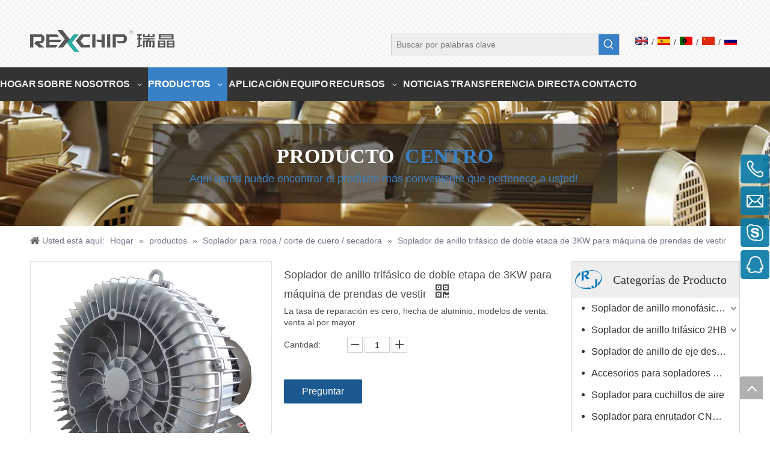

--- FILE ---
content_type: text/html;charset=utf-8
request_url: https://es.rexchipblower.com/Soplador-de-anillo-trif%C3%A1sico-de-doble-etapa-de-3KW-para-m%C3%A1quina-de-prendas-de-vestir-pd42171500.html
body_size: 57364
content:
<!DOCTYPE html> <html lang="es" prefix="og: http://ogp.me/ns#" style="height: auto;"> <head> <link rel="preconnect" href="https://a3.leadongcdn.com"/> <link rel="preconnect" href="https://a2.leadongcdn.com"/> <link rel="preconnect" href="https://a0.leadongcdn.com"/><script>document.write=function(e){documentWrite(document.currentScript,e)};function documentWrite(documenturrentScript,e){var i=document.createElement("span");i.innerHTML=e;var o=i.querySelectorAll("script");if(o.length)o.forEach(function(t){if(t.src&&t.src!=""){var script=document.createElement("script");script.src=t.src;document.body.appendChild(script)}});document.body.appendChild(i)}
window.onloadHack=function(func){if(!!!func||typeof func!=="function")return;if(document.readyState==="complete")func();else if(window.addEventListener)window.addEventListener("load",func,false);else if(window.attachEvent)window.attachEvent("onload",func,false)};</script> <title>Soplador de anillo trifásico de doble etapa de 3KW para máquina de prendas de vestir - Compre soplador de anillo trifásico de 3KW para máquinas de prendas de vestir, Soplador de anillo de dos etapas de 3000W, Soplador de anillo de doble etapa de 3000W para máquinas de prendas de vestir Producto en REXCHIP Mechanical and Electrical Co.,Ltd</title> <meta name="keywords" content="Soplador de anillo trifásico de 3KW para máquina de confección, Soplador de anillo de doble etapa, Soplador de anillo de doble etapa de 3000W para máquina de confección, bomba de vacío para máquina de confección, Bomba de vacío de doble etapa"/> <meta name="description" content="Soplador de anillo de doble etapa trifásico de 3KW para máquina de confección, encuentre detalles completos sobre Soplador de anillo de doble etapa trifásico de 3KW para máquina de confección, Soplador de anillo de doble etapa trifásico de 3KW para máquina de confección, Soplador de anillo de doble etapa de 3000W, Soplador de anillo de doble etapa de 3000W para máquina de confección - REXCHIP Co. mecánico y eléctrico, Ltd"/> <link data-type="dns-prefetch" data-domain="a0.leadongcdn.com" rel="dns-prefetch" href="//a0.leadongcdn.com"> <link data-type="dns-prefetch" data-domain="a3.leadongcdn.com" rel="dns-prefetch" href="//a3.leadongcdn.com"> <link data-type="dns-prefetch" data-domain="a2.leadongcdn.com" rel="dns-prefetch" href="//a2.leadongcdn.com"> <link rel="canonical" href="https://es.rexchipblower.com/Soplador-de-anillo-trif%C3%A1sico-de-doble-etapa-de-3KW-para-m%C3%A1quina-de-prendas-de-vestir-pd42171500.html"/> <meta http-equiv="X-UA-Compatible" content="IE=edge"/> <meta name="renderer" content="webkit"/> <meta http-equiv="Content-Type" content="text/html; charset=utf-8"/> <meta name="viewport" content="width=device-width, initial-scale=1, user-scalable=no"/> <link href="https://a0.leadongcdn.com/cloud/plBqjKilSRlqpooolqk/730-800-800.jpg" as="image" rel="preload" fetchpriority="high"/> <link rel="icon" href="//a0.leadongcdn.com/cloud/ilBojKilSRompmpnpp/favicon.ico"> <link rel="preload" type="text/css" as="style" href="//a3.leadongcdn.com/concat/4jiiKByb9fRciSlqqrnkirnjpkl/static/assets/widget/mobile_head/style08/style08.css,/static/assets/widget/mobile_head/css/headerStyles.css,/static/assets/widget/style/component/langBar/langBar.css,/static/assets/widget/style/component/follow/widget_setting_iconSize/iconSize24.css,/static/assets/style/bootstrap/cus.bootstrap.grid.system.css,/static/assets/style/fontAwesome/4.7.0/css/font-awesome.css,/static/assets/style/iconfont/iconfont.css,/static/assets/widget/script/plugins/gallery/colorbox/colorbox.css,/static/assets/style/bootstrap/cus.bootstrap.grid.system.split.css,/static/assets/widget/script/plugins/picture/animate.css,/static/assets/widget/style/component/pictureNew/widget_setting_description/picture.description.css,/static/assets/widget/style/component/pictureNew/public/public.css,/static/assets/widget/style/component/fontIcon/fontIcon.css,/static/assets/widget/script/plugins/tooltipster/css/tooltipster.css" onload="this.onload=null;this.rel='stylesheet'"/> <link rel="preload" type="text/css" as="style" href="//a2.leadongcdn.com/concat/7iinKB5ubuRsiSlqqrnkirnjpkl/static/assets/widget/style/component/follow/widget_setting_iconSize/iconSize32.css,/static/assets/widget/style/component/follow/public/public.css,/static/assets/widget/style/component/graphic/graphic.css,/static/assets/widget/style/component/onlineService/public/public.css,/static/assets/widget/style/component/onlineService/widget_setting_showStyle/float.css,/static/assets/widget/style/component/onlineService/widget_setting_showStyle/style6.css" onload="this.onload=null;this.rel='stylesheet'"/> <link rel="stylesheet" type="text/css" href="//a3.leadongcdn.com/concat/4jiiKByb9fRciSlqqrnkirnjpkl/static/assets/widget/mobile_head/style08/style08.css,/static/assets/widget/mobile_head/css/headerStyles.css,/static/assets/widget/style/component/langBar/langBar.css,/static/assets/widget/style/component/follow/widget_setting_iconSize/iconSize24.css,/static/assets/style/bootstrap/cus.bootstrap.grid.system.css,/static/assets/style/fontAwesome/4.7.0/css/font-awesome.css,/static/assets/style/iconfont/iconfont.css,/static/assets/widget/script/plugins/gallery/colorbox/colorbox.css,/static/assets/style/bootstrap/cus.bootstrap.grid.system.split.css,/static/assets/widget/script/plugins/picture/animate.css,/static/assets/widget/style/component/pictureNew/widget_setting_description/picture.description.css,/static/assets/widget/style/component/pictureNew/public/public.css,/static/assets/widget/style/component/fontIcon/fontIcon.css,/static/assets/widget/script/plugins/tooltipster/css/tooltipster.css"/> <link rel="stylesheet" type="text/css" href="//a2.leadongcdn.com/concat/7iinKB5ubuRsiSlqqrnkirnjpkl/static/assets/widget/style/component/follow/widget_setting_iconSize/iconSize32.css,/static/assets/widget/style/component/follow/public/public.css,/static/assets/widget/style/component/graphic/graphic.css,/static/assets/widget/style/component/onlineService/public/public.css,/static/assets/widget/style/component/onlineService/widget_setting_showStyle/float.css,/static/assets/widget/style/component/onlineService/widget_setting_showStyle/style6.css"/> <link rel="preload" type="text/css" as="style" href="//a2.leadongcdn.com/concat/0riqKB6977RciSoqlprqimnqljl/static/assets/widget/style/component/prodSearchNew/prodSearchNew.css,/static/assets/widget/style/component/prodsearch/prodsearch.css,/static/assets/widget/style/component/langBar/langBar.css,/static/assets/widget/script/plugins/smartmenu/css/navigation.css,/static/assets/widget/style/component/position/position.css,/static/assets/widget/style/component/proddetail/public/public.css,/static/assets/widget/style/component/proddetail/public/comment.css,/static/assets/widget/style/component/proddetail/label/label.css,/static/assets/widget/style/component/orderList/public/public.css,/static/assets/widget/script/plugins/videojs/video-js.min.css,/static/assets/widget/script/plugins/select2/select2.css,/static/assets/widget/style/component/tiptap_richText/tiptap_richText.css,/static/assets/widget/script/plugins/easyzoom/css/easyzoom.css,/static/assets/widget/script/plugins/gallery/colorbox/colorbox.css" onload="this.onload=null;this.rel='stylesheet'"/> <link rel="preload" type="text/css" as="style" href="//a0.leadongcdn.com/concat/1kikKBf0b4RyiSoqlprqimnqljl/static/assets/widget/script/plugins/owlcarousel/masterslider.css,/static/assets/widget/script/plugins/owlcarousel/style.css,/static/assets/widget/script/plugins/owlcarousel/ms-showcase2.css,/static/assets/widget/script/plugins/owlcarousel/owl.carousel.css,/static/assets/widget/style/component/proddetail/widget_style/style_2.css,/static/assets/widget/script/plugins/owlcarousel/owl.theme.css,/static/assets/widget/style/component/shoppingcartStatus/shoppingcartStatus.css,/static/assets/widget/script/plugins/slick/slick.css,/static/assets/widget/style/component/prodlistAsync/widget_style/style_11.css,/static/assets/widget/style/component/relatedProducts/relatedProducts.css,/static/assets/widget/style/component/touchgraphicslider/touchgraphicslider.css,/static/assets/widget/style/component/prodGroupCategory/prodGroupCategory.css,/static/assets/widget/style/component/articlecategory/slightsubmenu.css,/static/assets/widget/style/component/prodGroupCategory/proGroupCategoryFix.css" onload="this.onload=null;this.rel='stylesheet'"/> <link rel="preload" type="text/css" as="style" href="//a3.leadongcdn.com/concat/8iinKBe9vdRhiSoqlprqimnqljl/static/assets/widget/style/component/form/form.css,/static/assets/widget/script/plugins/form/select2.css,/static/assets/widget/style/component/inquire/inquire.css,/static/assets/widget/script/plugins/air-datepicker/css/datepicker.css,/static/assets/widget/style/component/quicknavigation/quicknavigation.css" onload="this.onload=null;this.rel='stylesheet'"/> <link rel="stylesheet" type="text/css" href="//a2.leadongcdn.com/concat/0riqKB6977RciSoqlprqimnqljl/static/assets/widget/style/component/prodSearchNew/prodSearchNew.css,/static/assets/widget/style/component/prodsearch/prodsearch.css,/static/assets/widget/style/component/langBar/langBar.css,/static/assets/widget/script/plugins/smartmenu/css/navigation.css,/static/assets/widget/style/component/position/position.css,/static/assets/widget/style/component/proddetail/public/public.css,/static/assets/widget/style/component/proddetail/public/comment.css,/static/assets/widget/style/component/proddetail/label/label.css,/static/assets/widget/style/component/orderList/public/public.css,/static/assets/widget/script/plugins/videojs/video-js.min.css,/static/assets/widget/script/plugins/select2/select2.css,/static/assets/widget/style/component/tiptap_richText/tiptap_richText.css,/static/assets/widget/script/plugins/easyzoom/css/easyzoom.css,/static/assets/widget/script/plugins/gallery/colorbox/colorbox.css"/> <link rel="stylesheet" type="text/css" href="//a0.leadongcdn.com/concat/1kikKBf0b4RyiSoqlprqimnqljl/static/assets/widget/script/plugins/owlcarousel/masterslider.css,/static/assets/widget/script/plugins/owlcarousel/style.css,/static/assets/widget/script/plugins/owlcarousel/ms-showcase2.css,/static/assets/widget/script/plugins/owlcarousel/owl.carousel.css,/static/assets/widget/style/component/proddetail/widget_style/style_2.css,/static/assets/widget/script/plugins/owlcarousel/owl.theme.css,/static/assets/widget/style/component/shoppingcartStatus/shoppingcartStatus.css,/static/assets/widget/script/plugins/slick/slick.css,/static/assets/widget/style/component/prodlistAsync/widget_style/style_11.css,/static/assets/widget/style/component/relatedProducts/relatedProducts.css,/static/assets/widget/style/component/touchgraphicslider/touchgraphicslider.css,/static/assets/widget/style/component/prodGroupCategory/prodGroupCategory.css,/static/assets/widget/style/component/articlecategory/slightsubmenu.css,/static/assets/widget/style/component/prodGroupCategory/proGroupCategoryFix.css"/> <link rel="stylesheet" type="text/css" href="//a3.leadongcdn.com/concat/8iinKBe9vdRhiSoqlprqimnqljl/static/assets/widget/style/component/form/form.css,/static/assets/widget/script/plugins/form/select2.css,/static/assets/widget/style/component/inquire/inquire.css,/static/assets/widget/script/plugins/air-datepicker/css/datepicker.css,/static/assets/widget/style/component/quicknavigation/quicknavigation.css"/> <style>@media(min-width:990px){[data-type="rows"][data-level="rows"]{display:flex}}</style> <style id="speed3DefaultStyle">@supports not(aspect-ratio:1/1){.prodlist-wrap li .prodlist-cell{position:relative;padding-top:100%;width:100%}.prodlist-lists-style-13 .prod_img_a_t13,.prodlist-lists-style-12 .prod_img_a_t12,.prodlist-lists-style-nophoto-11 .prod_img_a_t12{position:unset !important;min-height:unset !important}.prodlist-wrap li .prodlist-picbox img{position:absolute;width:100%;left:0;top:0}}.piclist360 .prodlist-pic4-3 li .prodlist-display{max-width:100%}@media(max-width:600px){.prodlist-fix-num li{width:50% !important}}</style> <template id="appdStylePlace"></template> <link href="//a2.leadongcdn.com/theme/pliqKBljRipSljRijSnrioSRrqSRrjoimrqjmrqlrlp/style/style.css" type="text/css" rel="preload" as="style" onload="this.onload=null;this.rel='stylesheet'" data-theme="true"/> <link href="//a2.leadongcdn.com/theme/pliqKBljRipSljRijSnrioSRrqSRrjoimrqjmrqlrlp/style/style.css" type="text/css" rel="stylesheet"/> <style guid='u_b8be1bbde2584ea28c5fd0687c343cf5' emptyRender='true' placeholder='true' type='text/css'></style> <link href="//a3.leadongcdn.com/site-res/pikmKBljRijSnrioSRqmmkirSRoijnjllmSRrjnjjrpjqikkpjSRqirlkqjnprrrRrrSi.css?1740735012538" rel="preload" as="style" onload="this.onload=null;this.rel='stylesheet'" data-extStyle="true" type="text/css" data-extAttr="20250228173328"/> <link href="//a3.leadongcdn.com/site-res/pikmKBljRijSnrioSRqmmkirSRoijnjllmSRrjnjjrpjqikkpjSRqirlkqjnprrrRrrSi.css?1740735012538" data-extAttr="20250228173328" type="text/css" rel="stylesheet"/> <template data-js-type='style_respond' data-type='inlineStyle'></template><template data-js-type='style_head' data-type='inlineStyle'><style guid='1d5061c9-0450-4514-a3a3-9963f431132f' pm_pageStaticHack='' jumpName='head' pm_styles='head' type='text/css'>.sitewidget-langBar-20170221185808 .sitewidget-bd .front-icon-box.icon-style i{font-size:16px;color:#333 !important}.sitewidget-langBar-20170221185808 .sitewidget-bd .style21 #kTApKQfmDrcq-lang-drop-arrow{color:#333 !important}.sitewidget-langBar-20170221185808 .sitewidget-bd .style21 .lang-menu .lang-item a{color:#333 !important}.sitewidget-langBar-20170221185808 .sitewidget-bd .icon-style-i{font-size:16px;color:#333 !important}.sitewidget-langBar-20170221185808 .sitewidget-bd .lang-bar.style18.lang-style .lang-dropdown .block-iconbaseline-down{color:#333 !important}.sitewidget-langBar-20170221185808 .sitewidget-bd .lang-bar.style18.lang-style .lang-dropdown .lang-selected{color:#333 !important}.sitewidget-langBar-20170221185808 .sitewidget-bd .lang-bar.style18.lang-style .lang-dropdown .lang-menu a{color:#333 !important}.sitewidget-langBar-20170221185808 .sitewidget-bd .lang-bar.style18.lang-style .lang-dropdown .lang-menu{border-color:#333 !important}.sitewidget-langBar-20170221185808 .sitewidget-bd .lang-bar.style21.lang-style .lang-dropdown .lang-menu .menu-close-btn i{background:#333 !important}.sitewidget-langBar-20170221185808 .sitewidget-bd .front-icon-box i{font-size:20px;color:#333 !important}.sitewidget-langBar-20170221185808 .sitewidget-bd .front-icon-box.icon-style i{font-size:20px;color:#333 !important}.sitewidget-langBar-20170221185808 .sitewidget-bd .front-icon-box i:hover{color:#333 !important}.sitewidget-langBar-20170221185808 .lang-bar .lang-dropdown-front-icon{background:unset !important}.sitewidget-prodDetail-20141127140104 .proddetail-wrap .video-js video{height:100% !important}.sitewidget-prodDetail-20141127140104 .prodetail-slider .prod-pic-item .prodetail-slider-btn{color:black}.sitewidget-prodDetail-20141127140104 .ms-skin-default .ms-nav-next,.sitewidget-prodDetail-20141127140104 .ms-skin-default .ms-nav-prev{color:black}.sitewidget-prodDetail-20141127140104 .pro-this-prodBrief table{max-width:100%}.sitewidget-prodDetail-20141127140104 #orderModel{display:inline-block}.sitewidget-prodDetail-20141127140104 #paypalBtn #paypal-button-container{padding:0}.sitewidget-prodDetail-20141127140104 #paypalBtn #paypal-button-container .paypal-buttons>iframe.component-frame{z-index:1}.sitewidget-prodDetail-20141127140104 .switch3D{bottom:calc(24px + 114px)}@media(max-width:500px){.sitewidget-prodDetail-20141127140104 .switch3D{bottom:calc(24px + 28px)}}.new-threed-box{position:fixed;top:50%;left:50%;transform:translate(-50%,-50%);box-shadow:0 0 20px 0 rgba(0,0,0,0.2);z-index:10000000000000;line-height:1;border-radius:10px}.new-threed-box iframe{width:950px;height:720px;max-width:100vw;max-height:100vh;border-radius:10px;border:0}.new-threed-box iframe .only_full_width{display:block !important}.new-threed-box .close{position:absolute;right:11px;top:12px;width:18px;height:18px;cursor:pointer}@media(max-width:800px){.new-threed-box iframe{width:100vw;height:100vh;border-radius:0}.new-threed-box{border-radius:0}}.sitewidget-prodDetail-20141127140104 .sitewidget-bd .tinymce-render-box *{all:revert-layer}.sitewidget-prodDetail-20141127140104 .sitewidget-bd .tinymce-render-box img{vertical-align:middle;max-width:100%}.sitewidget-prodDetail-20141127140104 .sitewidget-bd .tinymce-render-box iframe{max-width:100%}.sitewidget-prodDetail-20141127140104 .sitewidget-bd .tinymce-render-box table{border-collapse:collapse}.sitewidget-prodDetail-20141127140104 .sitewidget-bd .tinymce-render-box *{margin:0}.sitewidget-prodDetail-20141127140104 .sitewidget-bd .tinymce-render-box table:not([cellpadding]) td,.sitewidget-prodDetail-20141127140104 .sitewidget-bd .tinymce-render-box table:not([cellpadding]) th{padding:.4rem}.sitewidget-prodDetail-20141127140104 .sitewidget-bd .tinymce-render-box table[border]:not([border="0"]):not([style*=border-width]) td,.sitewidget-prodDetail-20141127140104 .sitewidget-bd .tinymce-render-box table[border]:not([border="0"]):not([style*=border-width]) th{border-width:1px}.sitewidget-prodDetail-20141127140104 .sitewidget-bd .tinymce-render-box table[border]:not([border="0"]):not([style*=border-style]) td,.sitewidget-prodDetail-20141127140104 .sitewidget-bd .tinymce-render-box table[border]:not([border="0"]):not([style*=border-style]) th{border-style:solid}.sitewidget-prodDetail-20141127140104 .sitewidget-bd .tinymce-render-box table[border]:not([border="0"]):not([style*=border-color]) td,.sitewidget-prodDetail-20141127140104 .sitewidget-bd .tinymce-render-box table[border]:not([border="0"]):not([style*=border-color]) th{border-color:#ccc}.sitewidget-prodDetail-20141127140104 .prod_member_desc{position:relative}.sitewidget-prodDetail-20141127140104 .prod_member_desc .prod_member_desc_pop{display:none;position:absolute;border:1px solid #ccc;background:#fff;width:300px;border-radius:6px;padding:5px 8px;left:0;z-index:1000}.sitewidget-prodDetail-20141127140104 .prod_member_desc .prod_member_desc_icon{margin:0 1px;width:12px;height:12px;cursor:pointer;transform:translateY(-4px)}.sitewidget-relatedProducts-20160908140033 .sitewidget-relatedProducts-container .InquireAndBasket,.sitewidget-relatedProducts-20160908140033 .sitewidget-relatedProducts-container .prodlist-pro-inquir,.sitewidget-relatedProducts-20160908140033 .sitewidget-relatedProducts-container .default-addbasket,.sitewidget-relatedProducts-20160908140033 .sitewidget-relatedProducts-container .prodlist-parameter-btns .default-button{color:;background-color:}.sitewidget-relatedProducts-20160908140033 .sitewidget-relatedProducts-container .InquireAndBasket i,.sitewidget-relatedProducts-20160908140033 .sitewidget-relatedProducts-container .prodlist-pro-inquir i,.sitewidget-relatedProducts-20160908140033 .sitewidget-relatedProducts-container.InquireAndBasket span,.sitewidget-relatedProducts-20160908140033 .sitewidget-relatedProducts-container .prodlist-pro-inquir span .sitewidget-relatedProducts-20160908140033 .prodlist-parameter-btns .default-button{color:}.sitewidget-relatedProducts-20160908140033 .sitewidget-relatedProducts-container .related-prod-video{display:block;position:relative;z-index:1}.sitewidget-relatedProducts-20160908140033 .sitewidget-relatedProducts-container .related-prod-video .related-prod-video-play-icon{background:rgba(0,0,0,0.50);border-radius:14px;color:#fff;padding:0 10px;left:10px;bottom:20px;cursor:pointer;font-size:12px;position:absolute;z-index:10}.sitewidget-relatedProducts .sitewidget-relatedProducts-hasBtns{padding:0 35px}.sitewidget-prodCategory-20190424142405.category-default-simple .sitewidget-bd>ul>li>a{font-size:16px;line-height:36px;color:#333}.sitewidget-prodCategory-20190424142405.category-default-simple .sitewidget-bd>ul>li>span{top:6px}.sitewidget-prodCategory-20190424142405.category-default-gray .sitewidget-bd>ul>li>span{right:16px}.sitewidget-prodCategory-20190424142405.category-default-simple .sitewidget-bd>ul>li>a:hover{color:#3981c6}.sitewidget-prodCategory-20190424142405.category-default-simple i.list-mid-dot{top:15px;background:#333}.sitewidget-prodCategory-20190424142405.category-default-simple .sitewidget-bd>ul>li>a:hover+i.list-mid-dot{background:#3981c6}.sitewidget-prodCategory-20190424142405.category-default-simple .sitewidget-bd li.on>a{color:#3981c6 !important}.sitewidget-prodCategory-20190424142405.category-default-simple .sitewidget-bd>ul>li.on>a+i.list-mid-dot{background:#3981c6}.sitewidget-form-20160905221140 #formsubmit{pointer-events:none}.sitewidget-form-20160905221140 #formsubmit.releaseClick{pointer-events:unset}.sitewidget-form-20160905221140 .form-horizontal input,.sitewidget-form-20160905221140 .form-horizontal span:not(.select2-selection--single),.sitewidget-form-20160905221140 .form-horizontal label,.sitewidget-form-20160905221140 .form-horizontal .form-builder button{height:20px !important;line-height:20px !important}.sitewidget-form-20160905221140 .uploadBtn{padding:4px 15px !important;height:20px !important;line-height:20px !important}.sitewidget-form-20160905221140 select,.sitewidget-form-20160905221140 input[type="text"],.sitewidget-form-20160905221140 input[type="password"],.sitewidget-form-20160905221140 input[type="datetime"],.sitewidget-form-20160905221140 input[type="datetime-local"],.sitewidget-form-20160905221140 input[type="date"],.sitewidget-form-20160905221140 input[type="month"],.sitewidget-form-20160905221140 input[type="time"],.sitewidget-form-20160905221140 input[type="week"],.sitewidget-form-20160905221140 input[type="number"],.sitewidget-form-20160905221140 input[type="email"],.sitewidget-form-20160905221140 input[type="url"],.sitewidget-form-20160905221140 input[type="search"],.sitewidget-form-20160905221140 input[type="tel"],.sitewidget-form-20160905221140 input[type="color"],.sitewidget-form-20160905221140 .uneditable-input{height:30px !important}.sitewidget-form-20160905221140.sitewidget-inquire .control-group .controls .select2-container .select2-selection--single .select2-selection__rendered{height:30px !important;line-height:30px !important}.sitewidget-form-20160905221140 textarea.cus-message-input{min-height:30px !important}.sitewidget-form-20160905221140 .add-on,.sitewidget-form-20160905221140 .add-on{height:20px !important;line-height:20px !important}.sitewidget-form-20160905221140 .input-valid-bg{background:#ffece8 !important;outline:0}.sitewidget-form-20160905221140 .input-valid-bg:focus{background:#fff !important;border:1px solid #f53f3f !important}.sitewidget-form-20160905221140 #formsubmit{border:1px solid #3981c6;border-radius:4px;background:#3981c6;color:#fff;font-size:14px;width:102px;height:30px}.sitewidget-form-20160905221140 #formsubmit:hover{border:1px solid #204d74;border-radius:4px;background:#286090;color:#fff;font-size:14px}.sitewidget-form-20160905221140 #formreset{width:102px;font-size:14px;height:30px}.sitewidget-form-20160905221140 #formreset:hover{font-size:14px}.sitewidget-form-20160905221140 .submitGroup .controls{text-align:left}.sitewidget-form-20160905221140 .multiple-parent input[type='checkbox']+label:before{content:"";display:inline-block;width:12px;height:12px;border:1px solid #888;border-radius:3px;margin-right:6px;margin-left:6px;transition-duration:.2s}.sitewidget-form-20160905221140 .multiple-parent input[type='checkbox']:checked+label:before{width:50%;border-color:#888;border-left-color:transparent;border-top-color:transparent;-webkit-transform:rotate(45deg) translate(1px,-4px);transform:rotate(45deg) translate(1px,-4px);margin-right:12px;width:6px}.sitewidget-form-20160905221140 .multiple-parent input[type="checkbox"]{display:none}.sitewidget-form-20160905221140 .multiple-parent{display:none;width:100%}.sitewidget-form-20160905221140 .multiple-parent ul{list-style:none;width:100%;text-align:left;border-radius:4px;padding:10px 5px;box-sizing:border-box;height:auto;overflow-x:hidden;overflow-y:scroll;box-shadow:0 4px 5px 0 rgb(0 0 0 / 14%),0 1px 10px 0 rgb(0 0 0 / 12%),0 2px 4px -1px rgb(0 0 0 / 30%);background-color:#fff;margin:2px 0 0 0;border:1px solid #ccc;box-shadow:1px 1px 2px rgb(0 0 0 / 10%) inset}.sitewidget-form-20160905221140 .multiple-parent ul::-webkit-scrollbar{width:2px;height:4px}.sitewidget-form-20160905221140 .multiple-parent ul::-webkit-scrollbar-thumb{border-radius:5px;-webkit-box-shadow:inset 0 0 5px rgba(0,0,0,0.2);background:#4e9e97}.sitewidget-form-20160905221140 .multiple-parent ul::-webkit-scrollbar-track{-webkit-box-shadow:inset 0 0 5px rgba(0,0,0,0.2);border-radius:0;background:rgba(202,202,202,0.23)}.sitewidget-form-20160905221140 .multiple-select{width:100%;height:auto;min-height:40px;line-height:40px;border-radius:4px;padding-right:10px;padding-left:10px;box-sizing:border-box;overflow:hidden;background-size:auto 80%;border:1px solid #ccc;box-shadow:1px 1px 2px rgb(0 0 0 / 10%) inset;background-color:#fff;position:relative}.sitewidget-form-20160905221140 .multiple-select:after{content:'';position:absolute;top:50%;right:6px;width:0;height:0;border:8px solid transparent;border-top-color:#888;transform:translateY(calc(-50% + 4px));cursor:pointer}.sitewidget-form-20160905221140 .multiple-select span{line-height:28px;color:#666}.sitewidget-form-20160905221140 .multiple-parent label{color:#333;display:inline-flex;align-items:center;height:30px;line-height:22px;padding:0}.sitewidget-form-20160905221140 .select-content{display:inline-block;border-radius:4px;line-height:23px;margin:2px 2px 0 2px;padding:0 3px;border:1px solid #888;height:auto}.sitewidget-form-20160905221140 .select-delete{cursor:pointer}.sitewidget-form-20160905221140 select[multiple]{display:none}.sitewidget-form-20190314095021 #formsubmit{pointer-events:none}.sitewidget-form-20190314095021 #formsubmit.releaseClick{pointer-events:unset}.sitewidget-form-20190314095021 .form-horizontal input,.sitewidget-form-20190314095021 .form-horizontal span:not(.select2-selection--single),.sitewidget-form-20190314095021 .form-horizontal label,.sitewidget-form-20190314095021 .form-horizontal .form-builder button{height:24px !important;line-height:24px !important}.sitewidget-form-20190314095021 .uploadBtn{padding:4px 15px !important;height:24px !important;line-height:24px !important}.sitewidget-form-20190314095021 select,.sitewidget-form-20190314095021 input[type="text"],.sitewidget-form-20190314095021 input[type="password"],.sitewidget-form-20190314095021 input[type="datetime"],.sitewidget-form-20190314095021 input[type="datetime-local"],.sitewidget-form-20190314095021 input[type="date"],.sitewidget-form-20190314095021 input[type="month"],.sitewidget-form-20190314095021 input[type="time"],.sitewidget-form-20190314095021 input[type="week"],.sitewidget-form-20190314095021 input[type="number"],.sitewidget-form-20190314095021 input[type="email"],.sitewidget-form-20190314095021 input[type="url"],.sitewidget-form-20190314095021 input[type="search"],.sitewidget-form-20190314095021 input[type="tel"],.sitewidget-form-20190314095021 input[type="color"],.sitewidget-form-20190314095021 .uneditable-input{height:24px !important}.sitewidget-form-20190314095021.sitewidget-inquire .control-group .controls .select2-container .select2-selection--single .select2-selection__rendered{height:24px !important;line-height:24px !important}.sitewidget-form-20190314095021 textarea.cus-message-input{min-height:24px !important}.sitewidget-form-20190314095021 .add-on,.sitewidget-form-20190314095021 .add-on{height:24px !important;line-height:24px !important}.sitewidget-form-20190314095021 .input-valid-bg{background:#ffece8 !important;outline:0}.sitewidget-form-20190314095021 .input-valid-bg:focus{background:#fff !important;border:1px solid #f53f3f !important}.sitewidget-form-20190314095021 #formsubmit{border:1px solid #2e6da4;border-radius:4px;background:#337ab7;color:#fff;font-size:14px;width:102px;height:30px}.sitewidget-form-20190314095021 #formsubmit:hover{border:1px solid #204d74;border-radius:4px;background:#286090;color:#fff;font-size:14px}.sitewidget-form-20190314095021 #formreset{width:102px;font-size:14px;height:30px}.sitewidget-form-20190314095021 #formreset:hover{font-size:14px}.sitewidget-form-20190314095021 .submitGroup .controls{text-align:left}.sitewidget-form-20190314095021 .multiple-parent input[type='checkbox']+label:before{content:"";display:inline-block;width:12px;height:12px;border:1px solid #888;border-radius:3px;margin-right:6px;margin-left:6px;transition-duration:.2s}.sitewidget-form-20190314095021 .multiple-parent input[type='checkbox']:checked+label:before{width:50%;border-color:#888;border-left-color:transparent;border-top-color:transparent;-webkit-transform:rotate(45deg) translate(1px,-4px);transform:rotate(45deg) translate(1px,-4px);margin-right:12px;width:6px}.sitewidget-form-20190314095021 .multiple-parent input[type="checkbox"]{display:none}.sitewidget-form-20190314095021 .multiple-parent{display:none;width:100%}.sitewidget-form-20190314095021 .multiple-parent ul{list-style:none;width:100%;text-align:left;border-radius:4px;padding:10px 5px;box-sizing:border-box;height:auto;overflow-x:hidden;overflow-y:scroll;box-shadow:0 4px 5px 0 rgb(0 0 0 / 14%),0 1px 10px 0 rgb(0 0 0 / 12%),0 2px 4px -1px rgb(0 0 0 / 30%);background-color:#fff;margin:2px 0 0 0;border:1px solid #ccc;box-shadow:1px 1px 2px rgb(0 0 0 / 10%) inset}.sitewidget-form-20190314095021 .multiple-parent ul::-webkit-scrollbar{width:2px;height:4px}.sitewidget-form-20190314095021 .multiple-parent ul::-webkit-scrollbar-thumb{border-radius:5px;-webkit-box-shadow:inset 0 0 5px rgba(0,0,0,0.2);background:#4e9e97}.sitewidget-form-20190314095021 .multiple-parent ul::-webkit-scrollbar-track{-webkit-box-shadow:inset 0 0 5px rgba(0,0,0,0.2);border-radius:0;background:rgba(202,202,202,0.23)}.sitewidget-form-20190314095021 .multiple-select{width:100%;height:auto;min-height:40px;line-height:40px;border-radius:4px;padding-right:10px;padding-left:10px;box-sizing:border-box;overflow:hidden;background-size:auto 80%;border:1px solid #ccc;box-shadow:1px 1px 2px rgb(0 0 0 / 10%) inset;background-color:#fff;position:relative}.sitewidget-form-20190314095021 .multiple-select:after{content:'';position:absolute;top:50%;right:6px;width:0;height:0;border:8px solid transparent;border-top-color:#888;transform:translateY(calc(-50% + 4px));cursor:pointer}.sitewidget-form-20190314095021 .multiple-select span{line-height:28px;color:#666}.sitewidget-form-20190314095021 .multiple-parent label{color:#333;display:inline-flex;align-items:center;height:30px;line-height:22px;padding:0}.sitewidget-form-20190314095021 .select-content{display:inline-block;border-radius:4px;line-height:23px;margin:2px 2px 0 2px;padding:0 3px;border:1px solid #888;height:auto}.sitewidget-form-20190314095021 .select-delete{cursor:pointer}.sitewidget-form-20190314095021 select[multiple]{display:none}.sitewidget-prodCategory-20170219162653.category-default-simple .sitewidget-bd>ul>li>a{font-size:14px;line-height:24px;color:#ccc}.sitewidget-prodCategory-20170219162653.category-default-simple .sitewidget-bd>ul>li>span{top:0}.sitewidget-prodCategory-20170219162653.category-default-gray .sitewidget-bd>ul>li>span{right:16px}.sitewidget-prodCategory-20170219162653.category-default-simple .sitewidget-bd>ul>li>a:hover{color:#3981c6}.sitewidget-prodCategory-20170219162653.category-default-simple i.list-mid-dot{top:9px;background:#ccc}.sitewidget-prodCategory-20170219162653.category-default-simple .sitewidget-bd>ul>li>a:hover+i.list-mid-dot{background:#3981c6}.sitewidget-prodCategory-20170219162653.category-default-simple .sitewidget-bd li.on>a{color:#3981c6 !important}.sitewidget-prodCategory-20170219162653.category-default-simple .sitewidget-bd>ul>li.on>a+i.list-mid-dot{background:#3981c6}</style></template><template data-js-type='style_respond' data-type='inlineStyle'></template><template data-js-type='style_head' data-type='inlineStyle'></template><script data-ignoreMinify="true">
	function loadInlineStyle(){
		var allInlineStyle = document.querySelectorAll("template[data-type='inlineStyle']");
		var length = document.querySelectorAll("template[data-type='inlineStyle']").length;
		for(var i = 0;i < length;i++){
			var style = allInlineStyle[i].innerHTML;
			allInlineStyle[i].outerHTML = style;
		}
	}
loadInlineStyle();
</script> <script type="text/javascript" data-src="//a0.leadongcdn.com/static/t-lpBqBKoKpkpxxi7n/assets/script/jquery-1.11.0.concat.js"></script> <script type="text/x-delay-ids" data-type="delayIds" data-device="pc" data-xtype="0" data-delayIds='["bgfUKvpHNCGB","fyAUpvKmDCiV","gIfAKbpRNhjV","frApfGKHDCoV","hPfKAGpHDNRg","buKfUvpHNCWq","WCpUfvAcNYpB","cCUAKbfHiDaB","kTApKQfmDrcq","cLKAplUwiNvq","leUpAvKRNWIq","fGKfUlpmNhFV","iEfCvrDJqUWZ","aLpfAlUmDKwq","grAUfbKmCGHg","bgKAfbpHsUnq","iNUKAvfRWbSL","lNpfAlURrnzB","mvKApGURsSlL","idKUfGAHClNV","mIKpfbAwYyEB","kepKfQAmrvtq","ZgUApQfwWGVB","qRArbCiogpmZ","goAfpbUmiaKq","jRAUKQfwMSDV","qEKCbhYefaGt","bAUfKQpHCIML","mrfClWsJgKIE","upUOiTdZwNYE","jepfAbUmYRqg","mgACGMYJVfTZ","lyKUpGAcCnEV","aUKpfGARMSqg","jEKApGUwOPmB","qkpWlMszAPaj","dLUfpbAwjHrg","cNfAKvpmhSUV"]'></script> <template data-js-type='moduleWrapJs' data-type='js_template'><script id='u_36b51d0c241942998feeb07a32bc1db6' guid='u_36b51d0c241942998feeb07a32bc1db6' module='true' pm_script='module' type='text/javascript'>try{$(function(){$(".sitemodules-header-8 .topRow .sitewidget-fontIcon").each(function(i){var _parent=$(this).parent(".backstage-stwidgets-settingwrap");if(i==0)_parent.addClass("sitewidget-fontIcon-lang");else if(i==1)_parent.addClass("sitewidget-fontIcon-navi")});$(".sitewidget-fontIcon-lang").click(function(){$(".sitemodules-header-8 .navnew.smsmart").hide();$(".sitemodules-header-8 .langBar-easystyle-sub").slideToggle();if($("body").hasClass("backstage-body-canvas"))$(".sitemodules-header-8 .sitewidget-langBar").toggleClass("height")});
$(".sitewidget-fontIcon-navi").click(function(){$(".sitewidget-fontIcon-navi .font-icon-wrap .font-icon").toggleClass("fa-bars fa-times ");$(".sitemodules-header-8 .langBar-easystyle-sub").hide();$(".sitemodules-header-8 .navnew.smsmart").slideToggle()})})}catch(e){try{console&&console.log&&console.log(e)}catch(e){}};</script> </template><script guid='62a0b184-dec9-468d-988b-cf20a3a86110' pm_pageStaticHack='true' jumpName='head' pm_scripts='head' type='text/javascript'>try{(function(window,undefined){var phoenixSite=window.phoenixSite||(window.phoenixSite={});phoenixSite.lanEdition="ES_ES";var page=phoenixSite.page||(phoenixSite.page={});page.cdnUrl="//a3.leadongcdn.com";page.siteUrl="https://es.rexchipblower.com";page.lanEdition=phoenixSite.lanEdition;page._menu_prefix="";page._menu_trans_flag="";page._captcha_domain_prefix="captcha.c";page._pId="lmpUAfeRsJKq";phoenixSite._sViewMode="true";phoenixSite._templateSupport="false";phoenixSite._singlePublish="false"})(this)}catch(e){try{console&&
console.log&&console.log(e)}catch(e){}};</script> <script id='u_711559bbc6614972aebe3c8c6e7351e3' guid='u_711559bbc6614972aebe3c8c6e7351e3' pm_script='init_top' type='text/javascript'>try{(function(window,undefined){var datalazyloadDefaultOptions=window.datalazyloadDefaultOptions||(window.datalazyloadDefaultOptions={});datalazyloadDefaultOptions["version"]="3.0.0";datalazyloadDefaultOptions["isMobileViewer"]="false";datalazyloadDefaultOptions["hasCLSOptimizeAuth"]="false";datalazyloadDefaultOptions["_version"]="3.0.0";datalazyloadDefaultOptions["isPcOptViewer"]="false"})(this);(function(window,undefined){window.__ph_optSet__='{"loadImgType":"0","isOpenFlagUA":true,"v30NewMode":"1","idsVer":"1","docReqType":"0","docDecrease":"1","docCallback":"1"}'})(this)}catch(e){try{console&&
console.log&&console.log(e)}catch(e){}};</script> <script id='u_a4a96411eb064606a98f687e02a4cca5' guid='u_a4a96411eb064606a98f687e02a4cca5' type='text/javascript'>try{var thisUrl=location.host;var referUrl=document.referrer;if(referUrl.indexOf(thisUrl)==-1)localStorage.setItem("landedPage",document.URL)}catch(e){try{console&&console.log&&console.log(e)}catch(e){}};</script> </head> <body class=" frontend-body-canvas "> <div id='backstage-headArea' headFlag='1' class='hideForMobile'><div class="outerContainer sitemodules-header-8" data-mobileBg="true" id="outerContainer_1487674684586" data-type="outerContainer" data-level="rows" data-type-ext="module_outerContainer" moduleRelationId=ZtAUKpfGcMZq moduleId=TdApKfUfKBeV data-moduleId=d191><div class="container-opened" data-type="container" data-level="rows" cnttype="backstage-container-mark"><div class="row" data-type="rows" data-level="rows" data-type-ext="module_rows" data-attr-xs="" data-attr-sm=""><div class="col-md-12" id="column_1487674684587" data-type="columns" data-level="columns"><div class="row container" data-type="rows" data-level="rows" data-type-ext="module_rows"><div class="col-md-12" id="column_1487674684588" data-type="columns" data-level="columns"><div class="row" data-type="rows" data-level="rows" data-type-ext="module_rows"><div class="col-md-12" id="column_1487674684589" data-type="columns" data-level="columns"><div id="location_1464066566643" data-type="locations" data-level="rows" data-type-ext="module_location"><div class="backstage-stwidgets-settingwrap" id="component_fGKfUlpmNhFV" data-scope="0" data-settingId="fGKfUlpmNhFV" data-relationCommonId="lmpUAfeRsJKq" data-classAttr="sitewidget-placeHolder-20170221185810"> <div class="sitewidget-placeholder sitewidget-placeHolder-20170221185810"> <div class="sitewidget-bd"> <div class="resizee" style="height:20px"></div> </div> </div> <script type="text/x-delay-script" data-id="fGKfUlpmNhFV" data-jsLazyloadType="1" data-alias="placeHolder" data-jsLazyload='true' data-type="component" data-jsDepand='' data-jsThreshold='' data-cssDepand='' data-cssThreshold=''>(function(window,$,undefined){})(window,$);</script></div> </div></div></div><div class="row topRow" data-type="rows" data-level="rows" data-type-ext="module_rows"><div class="col-md-3" id="column_1487674684590" data-type="columns" data-level="columns"><div id="location_1462433641509" data-type="locations" data-level="rows" data-type-ext="module_location"><div class="backstage-stwidgets-settingwrap" scope="0" settingId="WCpUfvAcNYpB" id="component_WCpUfvAcNYpB" relationCommonId="lmpUAfeRsJKq" classAttr="sitewidget-logo-20170221185805"> <div class="sitewidget-pictureNew sitewidget-logo sitewidget-logo-20170221185805"> <div class="sitewidget-bd"> <div class="picture-resize-wrap " style="position: relative; width: 100%; text-align: left; "> <span class="picture-wrap pic-style-default 666 animated bounceInLeft" data-ee="animated bounceInLeft" id="picture-wrap-WCpUfvAcNYpB" style="display: inline-block; position: relative;max-width: 100%;"> <a class="imgBox mobile-imgBox" style="display: inline-block; position: relative;max-width: 100%;" href="/index.html"> <img class="img-default-bgc" data-src="//a0.leadongcdn.com/cloud/lpBqjKilSRiikmrnpkpo/ruijingxinLOGO.png" src="//a0.leadongcdn.com/cloud/lpBqjKilSRiikmrnpkpo/ruijingxinLOGO.png" alt="Fabricante de soplador de anillo de China - REXCHIP" title="Fabricante de soplador de anillo de China - REXCHIP" phoenixLazyload='true'/> </a> </span> </div> </div> </div> </div> <script type="text/x-delay-script" data-id="WCpUfvAcNYpB" data-jsLazyloadType="1" data-alias="logo" data-jsLazyload='true' data-type="component" data-jsDepand='["//a2.leadongcdn.com/static/t-lkBpBKkKlplwsz7r/assets/widget/script/plugins/jquery.lazyload.js","//a0.leadongcdn.com/static/t-ilBoBKrKlwrolo7m/assets/widget/script/compsettings/comp.logo.settings.js"]' data-jsThreshold='5' data-cssDepand='' data-cssThreshold='5'>(function(window,$,undefined){try{(function(window,$,undefined){var respSetting={},temp;$(function(){$("#picture-wrap-WCpUfvAcNYpB").on("webkitAnimationEnd webkitTransitionEnd mozAnimationEnd MSAnimationEnd oanimationend animationend",function(){var rmClass="animated bounce zoomIn pulse rotateIn swing fadeIn bounceInDown bounceInLeft bounceInRight bounceInUp fadeInDownBig fadeInLeftBig fadeInRightBig fadeInUpBig zoomInDown zoomInLeft zoomInRight zoomInUp";$(this).removeClass(rmClass)});var version=
$.trim("20200313131553");if(!!!version)version=undefined;if(phoenixSite.phoenixCompSettings&&typeof phoenixSite.phoenixCompSettings.logo!=="undefined"&&phoenixSite.phoenixCompSettings.logo.version==version&&typeof phoenixSite.phoenixCompSettings.logo.logoLoadEffect=="function"){phoenixSite.phoenixCompSettings.logo.logoLoadEffect("WCpUfvAcNYpB",".sitewidget-logo-20170221185805","animated bounceInLeft","animated pulse",respSetting);if(!!phoenixSite.phoenixCompSettings.logo.version&&phoenixSite.phoenixCompSettings.logo.version!=
"1.0.0")loadAnimationCss();return}var resourceUrl="//a3.leadongcdn.com/static/assets/widget/script/compsettings/comp.logo.settings.js?_\x3d1740735012538";if(phoenixSite&&phoenixSite.page){var cdnUrl=phoenixSite.page.cdnUrl;if(cdnUrl&&cdnUrl!="")resourceUrl=cdnUrl+"/static/assets/widget/script/compsettings/comp.logo.settings.js?_\x3d1740735012538"}var callback=function(){phoenixSite.phoenixCompSettings.logo.logoLoadEffect("WCpUfvAcNYpB",".sitewidget-logo-20170221185805","animated bounceInLeft","animated pulse",
respSetting);if(!!phoenixSite.phoenixCompSettings.logo.version&&phoenixSite.phoenixCompSettings.logo.version!="1.0.0")loadAnimationCss()};if(phoenixSite.cachedScript)phoenixSite.cachedScript(resourceUrl,callback());else $.getScript(resourceUrl,callback())});function loadAnimationCss(){var link=document.createElement("link");link.rel="stylesheet";link.type="text/css";link.href="//a2.leadongcdn.com/static/assets/widget/script/plugins/picture/animate.css?1740735012538";var head=document.getElementsByTagName("head")[0];
head.appendChild(link)}try{loadTemplateImg("sitewidget-logo-20170221185805")}catch(e){try{console&&(console.log&&console.log(e))}catch(e){}}})(window,jQuery)}catch(e){try{console&&console.log&&console.log(e)}catch(e){}}})(window,$);</script><div class="backstage-stwidgets-settingwrap " id="component_cLKAplUwiNvq" data-scope="0" data-settingId="cLKAplUwiNvq" data-relationCommonId="lmpUAfeRsJKq" data-classAttr="sitewidget-fontIcon-20170221185815"> <div class="sitewidget-fontIcon sitewidget-fontIcon-20170221185815"> <style type="text/css">.sitewidget-fontIcon.sitewidget-fontIcon-20170221185815 .sitewidget-bd{text-align:center}.sitewidget-fontIcon-20170221185815 i.font-icon{font-size:36px;color:#999}.sitewidget-fontIcon-20170221185815 .font-icon-wrap:hover i.font-icon{color:#999}</style> <div class="sitewidget-bd"> <span class="font-icon-wrap default "> <i class="font-icon fa fa-globe"></i> </span> </div> </div> </div> <script type="text/x-delay-script" data-id="cLKAplUwiNvq" data-jsLazyloadType="1" data-alias="fontIcon" data-jsLazyload='true' data-type="component" data-jsDepand='["//a0.leadongcdn.com/static/t-qiBqBKiKmsknwm7o/assets/widget/script/compsettings/comp.fontIcon.settings.js","//a3.leadongcdn.com/static/t-qiBqBKiKmsknwm7o/assets/widget/script/compsettings/comp.fontIcon.settings.js"]' data-jsThreshold='5' data-cssDepand='' data-cssThreshold='5'>(function(window,$,undefined){})(window,$);</script><div class="backstage-stwidgets-settingwrap " id="component_hPfKAGpHDNRg" data-scope="0" data-settingId="hPfKAGpHDNRg" data-relationCommonId="lmpUAfeRsJKq" data-classAttr="sitewidget-fontIcon-20170221185816"> <div class="sitewidget-fontIcon sitewidget-fontIcon-20170221185816"> <style type="text/css">.sitewidget-fontIcon.sitewidget-fontIcon-20170221185816 .sitewidget-bd{text-align:center}.sitewidget-fontIcon-20170221185816 i.font-icon{font-size:36px;color:#999}.sitewidget-fontIcon-20170221185816 .font-icon-wrap:hover i.font-icon{color:#999}</style> <div class="sitewidget-bd"> <span class="font-icon-wrap default "> <i class="font-icon fa fa-bars"></i> </span> </div> </div> </div> <script type="text/x-delay-script" data-id="hPfKAGpHDNRg" data-jsLazyloadType="1" data-alias="fontIcon" data-jsLazyload='true' data-type="component" data-jsDepand='["//a2.leadongcdn.com/static/t-qiBqBKiKmsknwm7o/assets/widget/script/compsettings/comp.fontIcon.settings.js","//a0.leadongcdn.com/static/t-qiBqBKiKmsknwm7o/assets/widget/script/compsettings/comp.fontIcon.settings.js"]' data-jsThreshold='5' data-cssDepand='' data-cssThreshold='5'>(function(window,$,undefined){})(window,$);</script> </div></div><div class="col-md-3" id="column_1487674684591" data-type="columns" data-level="columns"><div id="location_1462429063817" data-type="locations" data-level="rows" data-type-ext="module_location"><div class="backstage-stwidgets-settingwrap" id="component_fyAUpvKmDCiV" data-scope="0" data-settingId="fyAUpvKmDCiV" data-relationCommonId="lmpUAfeRsJKq" data-classAttr="sitewidget-placeHolder-20170221185812"> <div class="sitewidget-placeholder sitewidget-placeHolder-20170221185812"> <div class="sitewidget-bd"> <div class="resizee" style="height:36px"></div> </div> </div> <script type="text/x-delay-script" data-id="fyAUpvKmDCiV" data-jsLazyloadType="1" data-alias="placeHolder" data-jsLazyload='true' data-type="component" data-jsDepand='' data-jsThreshold='' data-cssDepand='' data-cssThreshold=''>(function(window,$,undefined){})(window,$);</script></div><div class="backstage-stwidgets-settingwrap" id="component_frApfGKHDCoV" data-scope="0" data-settingId="frApfGKHDCoV" data-relationCommonId="lmpUAfeRsJKq" data-classAttr="sitewidget-share-20170221185806"> <div class="sitewidget-share sitewidget-share-20170221185806 "> <div class="sitewidget-bd"> </div> </div> <script type="text/x-delay-script" data-id="frApfGKHDCoV" data-jsLazyloadType="1" data-alias="share" data-jsLazyload='true' data-type="component" data-jsDepand='["//a3.leadongcdn.com/static/t-spBpBKrKsxpsrx7m/assets/widget/script/plugins/share/jquery.share.js","//a2.leadongcdn.com/static/t-jiBpBKpKwisxqs7n/assets/widget/script/plugins/tooltipster/js/jquery.tooltipster.js"]' data-jsThreshold='5' data-cssDepand='' data-cssThreshold='5'>(function(window,$,undefined){try{(function(window,$,undefined){$(function(){$("#component_frApfGKHDCoV").phoenix_share({"wechatPreventClick":true,"fontendUrl":"https://es.rexchipblower.com"})})})(window,jQuery)}catch(e){try{console&&console.log&&console.log(e)}catch(e){}}try{(function(window,$,undefined){$(function(){if(phoenixSite.lanEdition&&phoenixSite.lanEdition!="ZH_CN"){$(".share-a.share-wechat").attr("title","WeChat");$(".share-a.share-pinterest").attr("title","pinterest");$(".share-a.share-douban").attr("title",
"Douban");$(".share-a.share-renren").attr("title","Renren");$(".share-a.share-qzone").attr("title","Qzone");$(".share-a.share-sinaweibo").attr("title","Weibo");$(".share-a.share-wechat .social-follow-vert-text").text("WeChat");$(".share-a.share-pinterest .social-follow-vert-text").text("pinterest");$(".share-a.share-douban .social-follow-vert-text").text("Douban");$(".share-a.share-renren .social-follow-vert-text").text("Renren");$(".share-a.share-qzone .social-follow-vert-text").text("Qzone");$(".share-a.share-sinaweibo .social-follow-vert-text").text("Weibo");
$(".share-a.share-wechat .social-follow-hori-text").text("WeChat");$(".share-a.share-pinterest .social-follow-hori-text").text("pinterest");$(".share-a.share-douban .social-follow-hori-text").text("Douban");$(".share-a.share-renren .social-follow-hori-text").text("Renren");$(".share-a.share-qzone .social-follow-hori-text").text("Qzone");$(".share-a.share-sinaweibo .social-follow-hori-text").text("Weibo")}})})(window,jQuery)}catch(e){try{console&&console.log&&console.log(e)}catch(e){}}})(window,$);</script></div> </div></div><div class="col-md-4" id="column_1487674684592" data-type="columns" data-level="columns"><div id="location_1464056497239" data-type="locations" data-level="rows" data-type-ext="module_location"><div class="backstage-stwidgets-settingwrap" id="component_buKfUvpHNCWq" data-scope="0" data-settingId="buKfUvpHNCWq" data-relationCommonId="lmpUAfeRsJKq" data-classAttr="sitewidget-placeHolder-20170221185813"> <div class="sitewidget-placeholder sitewidget-placeHolder-20170221185813"> <div class="sitewidget-bd"> <div class="resizee" style="height:36px"></div> </div> </div> <script type="text/x-delay-script" data-id="buKfUvpHNCWq" data-jsLazyloadType="1" data-alias="placeHolder" data-jsLazyload='true' data-type="component" data-jsDepand='' data-jsThreshold='' data-cssDepand='' data-cssThreshold=''>(function(window,$,undefined){})(window,$);</script></div><div class="backstage-stwidgets-settingwrap " scope="0" settingId="leUpAvKRNWIq" id="component_leUpAvKRNWIq" relationCommonId="lmpUAfeRsJKq" classAttr="sitewidget-prodSearchNew-20170221185807"> <div class="sitewidget-searchNew sitewidget-prodSearchNew sitewidget-prodSearchNew-20170221185807 prodWrap"> <style type="text/css">.sitewidget-searchNew .search-box-wrap input[type="text"],.sitewidget-searchNew .search-box-wrap button{box-sizing:border-box;border:0;display:block;background:0;padding:0;margin:0}.sitewidget-searchNew .insideLeft-search-box .search-box .search-fix-wrap .flex-wrap{display:flex;width:100%}.sitewidget-searchNew .insideLeft-search-box .search-box .search-fix-wrap input[type="text"]{width:100%}.sitewidget-searchNew .insideLeft-search-box .search-box .search-fix-wrap .flex-wrap .input{flex:1}.sitewidget-searchNew .insideLeft-search-box .search-box .search-fix-wrap{position:relative}.sitewidget-searchNew .insideLeft-search-box .search-box .search-fix-wrap .search-svg{position:absolute;top:0;left:0;display:flex;justify-content:center;align-items:center}.prodDiv.margin20{margin-top:20px}.sitewidget-prodSearchNew-20170221185807 .colorbtn-search-box .search-box .search-fix-wrap{margin-right:34px}.sitewidget-prodSearchNew-20170221185807 .colorbtn-search-box .search-box .search-fix-wrap .inner-container{position:relative;height:unset;overflow:unset}.sitewidget-prodSearchNew-20170221185807 .colorbtn-search-box .search-box .search-fix-wrap input[type="text"]{height:34px;line-height:34px;font-size:14px;color:#a9a9a9}.sitewidget-prodSearchNew-20170221185807 .colorbtn-search-box .search-box form{border:1px solid #ccc;border-radius:0;background-color:#eee}.sitewidget-prodSearchNew-20170221185807 .colorbtn-search-box .search-box .search-fix-wrap input[type="text"]::-webkit-input-placeholder{color:}.sitewidget-prodSearchNew-20170221185807 .colorbtn-search-box .search-box .search-fix-wrap input[type="text"]::-moz-placeholder{color:}.sitewidget-prodSearchNew-20170221185807 .colorbtn-search-box .search-box .search-fix-wrap input[type="text"]::-ms-input-placeholder{color:}.sitewidget-prodSearchNew-20170221185807 .colorbtn-search-box .search-box .search-fix-wrap input[type="text"]{+height:32px;+line-height:32px}.sitewidget-prodSearchNew-20170221185807 .colorbtn-search-box .search-box .search-fix-wrap button{width:34px;height:34px;background-color:#3981c6;border-radius:0}.sitewidget-prodSearchNew-20170221185807 .colorbtn-search-box .search-box .search-fix-wrap button .icon-svg{width:20px;height:20px;fill:#fff}@media(min-width:900px){.sitewidget-prodSearchNew-20170221185807 .positionLeft .search-keywords{line-height:34px}.sitewidget-prodSearchNew-20170221185807 .positionRight .search-keywords{line-height:34px}}.sitewidget-prodSearchNew-20170221185807 .positionDrop .search-keywords{border:1px solid #fff;border-top:0}.sitewidget-prodSearchNew-20170221185807 .positionDrop q{margin-left:10px}</style> <div class="sitewidget-bd"> <div class="search-box-wrap colorbtn-search-box "> <div class="search-box "> <form action="/phoenix/admin/prod/search" onsubmit="return checkSubmit(this)" method="get" novalidate> <div class="search-fix-wrap 5" style="display: flex;"> <div class="inner-container unshow-flag" style="display: none;"> <span class="inner-text unshow-flag"></span> <span class="">&nbsp;:</span> </div> <input type="text" name="searchValue" value="" placeholder="Buscar por palabras clave" autocomplete="off" aria-label="Buscar por palabras clave"/> <input type="hidden" name="menuPrefix" value=""/> <input type="hidden" name="searchProdStyle" value=""/> <input type="hidden" name="searchComponentSettingId" value="leUpAvKRNWIq"/> <button class="search-btn" type="submit" aria-label="Palabras clave populares:"> <svg xmlns="http://www.w3.org/2000/svg" xmlns:xlink="http://www.w3.org/1999/xlink" t="1660616305377" class="icon icon-svg shape-search" viewBox="0 0 1024 1024" version="1.1" p-id="26257" width="20" height="20"><defs><style type="text/css">@font-face{font-family:feedback-iconfont;src:url("//at.alicdn.com/t/font_1031158_u69w8yhxdu.woff2?t=1630033759944") format("woff2"),url("//at.alicdn.com/t/font_1031158_u69w8yhxdu.woff?t=1630033759944") format("woff"),url("//at.alicdn.com/t/font_1031158_u69w8yhxdu.ttf?t=1630033759944") format("truetype")}</style></defs><path d="M147.9168 475.5968a291.2768 291.2768 0 1 1 582.5024 0 291.2768 291.2768 0 0 1-582.5024 0z m718.848 412.416l-162.9696-162.8672a362.3424 362.3424 0 0 0 99.4816-249.5488A364.0832 364.0832 0 1 0 439.1936 839.68a361.8304 361.8304 0 0 0 209.5104-66.6624l166.5024 166.5024a36.4544 36.4544 0 0 0 51.5072-51.5072" p-id="26258"/></svg> </button> </div> </form> </div> </div> <script id="prodSearch" type="application/ld+json">
            {
                "@context": "http://schema.org",
                "@type": "WebSite",
                "name" : "Fabricante de China de soplador de canal lateral, sopladores Regenerativos, ventilador del anillo",
                "url": "https://es.rexchipblower.com:80",
                "potentialAction": {
                    "@type": "SearchAction",
                    "target": "http://es.rexchipblower.com/phoenix/admin/prod/search?searchValue={search_term_string!''}",
                    "query-input": "required name=search_term_string"
                }
            }
        </script> <div class="prodDiv "> <input type="hidden" id="prodCheckList" name="prodCheckList" value=""> <input type="hidden" id="prodCheckIdList" name="prodCheckIdList" value=""> <i class="triangle"></i> <ul class="prodUl unshow-flag" id="prodULs"> <li search="rangeAll" class="prodUlLi fontColorS0 fontColorS1hover unshow-flag" id="rangeAll" style="display: none">Todo</li> <li search="name" class="prodUlLi fontColorS0 fontColorS1hover unshow-flag" id="name" style="display: none">Nombre del producto</li> <li search="keyword" class="prodUlLi fontColorS0 fontColorS1hover unshow-flag" id="keyword" style="display: none">Palabras clave</li> <li search="model" class="prodUlLi fontColorS0 fontColorS1hover unshow-flag" id="model" style="display: none">Modelo de producto</li> <li search="summary" class="prodUlLi fontColorS0 fontColorS1hover unshow-flag" id="summary" style="display: none">Resumen del producto</li> <li search="desc" class="prodUlLi fontColorS0 fontColorS1hover unshow-flag" id="desc" style="display: none">Descripción del producto</li> <li search="" class="prodUlLi fontColorS0 fontColorS1hover unshow-flag" id="all" style="display: none">Búsqueda de texto completo</li> <input type="hidden" value="0" id="funcProdPrivatePropertiesLi"/> </ul> </div> <div class="prodDivrecomend 2"> <ul class="prodUl"> </ul> </div> <svg xmlns="http://www.w3.org/2000/svg" width="0" height="0" class="hide"> <symbol id="icon-search" viewBox="0 0 1024 1024"> <path class="path1" d="M426.667 42.667q78 0 149.167 30.5t122.5 81.833 81.833 122.5 30.5 149.167q0 67-21.833 128.333t-62.167 111.333l242.333 242q12.333 12.333 12.333 30.333 0 18.333-12.167 30.5t-30.5 12.167q-18 0-30.333-12.333l-242-242.333q-50 40.333-111.333 62.167t-128.333 21.833q-78 0-149.167-30.5t-122.5-81.833-81.833-122.5-30.5-149.167 30.5-149.167 81.833-122.5 122.5-81.833 149.167-30.5zM426.667 128q-60.667 0-116 23.667t-95.333 63.667-63.667 95.333-23.667 116 23.667 116 63.667 95.333 95.333 63.667 116 23.667 116-23.667 95.333-63.667 63.667-95.333 23.667-116-23.667-116-63.667-95.333-95.333-63.667-116-23.667z"></path> </symbol> </svg> </div> </div> <template data-type='js_template' data-settingId='leUpAvKRNWIq'><script id='u_421ad3fe5ecd4c59a625607adb9308ee' guid='u_421ad3fe5ecd4c59a625607adb9308ee' type='text/javascript'>try{function isAliyunSignedUrl(u){return/^https?:\/\/.+\?.*(OSSAccessKeyId|Signature|x-oss-security-token)=/i.test(u)}function escapeHTML(html){return html.replace(/&/g,"\x26amp;").replace(/</g,"\x26lt;").replace(/>/g,"\x26gt;").replace(/"/g,"\x26quot;")}function checkSubmit(form){var $input=$(form).find('input[name\x3d"searchValue"]');var v=$input.val();if(!v){alert("Por favor ingresePalabras claves");return false}if(isAliyunSignedUrl(v)){var imgUrlJson={bucket:$input.attr("data-bucket"),key:$input.attr("data-key")};
$input.val(JSON.stringify(imgUrlJson));return true}$input.val(escapeHTML(v));return true}}catch(e){try{console&&console.log&&console.log(e)}catch(e){}};</script></template> </div> <script type="text/x-delay-script" data-id="leUpAvKRNWIq" data-jsLazyloadType="1" data-alias="prodSearchNew" data-jsLazyload='true' data-type="component" data-jsDepand='' data-jsThreshold='5' data-cssDepand='' data-cssThreshold='5'>(function(window,$,undefined){try{function setInputPadding(){console.log("diyici");var indent=$(".sitewidget-prodSearchNew-20170221185807 .search-fix-wrap .inner-container").innerWidth();if("colorbtn-search-box"=="slideLeft-search-box")if($(".sitewidget-prodSearchNew-20170221185807 .search-fix-wrap input[name\x3dsearchValue]").hasClass("isselect"))indent=indent-15;else if(!$("#component_leUpAvKRNWIq .prodWrap .search-fix-wrap input[name\x3dsearchProdStyle]").hasClass("oneSelect"))indent=indent-45;
else indent=indent-15;if("colorbtn-search-box"=="showUnder-search-box")if($(".sitewidget-prodSearchNew-20170221185807 .search-fix-wrap input[name\x3dsearchValue]").hasClass("isselect"))indent=indent-5;else if(!$("#component_leUpAvKRNWIq .prodWrap .search-fix-wrap input[name\x3dsearchProdStyle]").hasClass("oneSelect"))indent=indent-45;else indent=indent-5;if("colorbtn-search-box"=="slideLeftRight-search-box")if($(".sitewidget-prodSearchNew-20170221185807 .search-fix-wrap input[name\x3dsearchValue]").hasClass("isselect"))indent=
indent-9;else if(!$("#component_leUpAvKRNWIq .prodWrap .search-fix-wrap input[name\x3dsearchProdStyle]").hasClass("oneSelect"))indent=indent-45;else indent=indent-9;if("colorbtn-search-box"=="insideLeft-search-box"){$(".sitewidget-prodSearchNew-20170221185807 .search-fix-wrap .search-svg").css("left",0+"px");indent=indent;var inderwidth=$(".sitewidget-prodSearchNew-20170221185807 .search-svg").width();$(".sitewidget-prodSearchNew-20170221185807 .inner-container").css("left",inderwidth+"px")}$(".sitewidget-prodSearchNew-20170221185807 .search-fix-wrap input[name\x3dsearchValue]").css("padding-left",
+"px");if($(".arabic-exclusive").length!==0&&"colorbtn-search-box"=="slideLeftRight-search-box")$(".sitewidget-prodSearchNew-20170221185807 .search-fix-wrap input[name\x3dsearchValue]").css({"padding-left":"10px","padding-right":indent+2*34+"px"})}function getUrlParam(name){var reg=new RegExp("(^|\x26)"+name+"\x3d([^\x26]*)(\x26|$)","i");var r=window.location.search.substr(1).match(reg);if(r!=null)return decodeURIComponent(r[2].replace(/\+/g,"%20"));else return null}$(function(){try{function escapeHTML(html){return html.replace(/&/g,
"\x26amp;").replace(/</g,"\x26lt;").replace(/>/g,"\x26gt;").replace(/"/g,"\x26quot;")}var searchValueAfter=getUrlParam("searchValue");var searchProdStyleVal=getUrlParam("searchProdStyle");if(!searchProdStyleVal)searchProdStyleVal="";if(!searchValueAfter){var reg=new RegExp("^/search/([^/]+).html");var r=window.location.pathname.match(reg);if(!!r)searchValueAfter=r[1]}var isChange=false;if(searchValueAfter!=null&&searchProdStyleVal!="picture")$(".sitewidget-prodSearchNew-20170221185807 .search-fix-wrap input[name\x3dsearchValue]").val(escapeHTML(decodeURIComponent(searchValueAfter)));
$(".sitewidget-prodSearchNew-20170221185807 .search-fix-wrap input[name\x3dsearchValue]").on("focus",function(){if(searchValueAfter!=null&&!isChange)$(".sitewidget-prodSearchNew-20170221185807 .search-fix-wrap input[name\x3dsearchValue]").val("")});$(".sitewidget-prodSearchNew-20170221185807 .search-fix-wrap input[name\x3dsearchValue]").on("blur",function(){if(!isChange)if(searchValueAfter!=null&&searchProdStyleVal!="picture")$(".sitewidget-prodSearchNew-20170221185807 .search-fix-wrap input[name\x3dsearchValue]").val(decodeURIComponent(searchValueAfter))});
$(".sitewidget-prodSearchNew-20170221185807 .search-fix-wrap input[name\x3dsearchValue]").on("input",function(){isChange=true});$(".sitewidget-prodSearchNew-20170221185807 .search-fix-wrap input[name\x3dsearchValue]").on("change",function(){isChange=true});$(".sitewidget-prodSearchNew-20170221185807 .search-fix-wrap input[name\x3dsearchValue]").css("text-indent","0!important");if("colorbtn-search-box"=="insideLeft-search-box"){$(".sitewidget-prodSearchNew-20170221185807 .search-fix-wrap input[name\x3dsearchValue]").css("text-indent",
0);var inderwidth=$(".sitewidget-prodSearchNew-20170221185807 .search-svg").width();console.log("inderwidth",inderwidth);$(".sitewidget-prodSearchNew-20170221185807 .search-fix-wrap input[name\x3dsearchValue]").css("padding-left",0+"px");$(".sitewidget-prodSearchNew-20170221185807 .search-fix-wrap input[name\x3dsearchValue]").css("margin-left",inderwidth+"px");$(".sitewidget-prodSearchNew-20170221185807 .search-svg").css("left","0px");$(".sitewidget-prodSearchNew-20170221185807 .insideLeft-search-box .search-box .search-fix-wrap .flex-wrap .search-btn-pic").unbind("click").bind("click",
function(){var _this=$(this);var fileInput=$('\x3cinput type\x3d"file" accept\x3d"image/*" style\x3d"display:none;"\x3e');fileInput.on("change",function(e){var inderwidth=$(".sitewidget-prodSearchNew-20170221185807 .search-svg").width();$(".sitewidget-prodSearchNew-20170221185807 .search-fix-wrap input[name\x3dsearchValue]").css("padding-left",0+"px");$(".sitewidget-prodSearchNew-20170221185807 .search-fix-wrap input[name\x3dsearchValue]").css("margin-left",inderwidth+"px");$(".sitewidget-prodSearchNew-20170221185807 .search-svg").css("left",
"0px");$(".sitewidget-prodSearchNew-20170221185807 .inner-container").hide();var file=e.target.files[0];if(file&&file.type.startsWith("image/")){if(file.size>10*1024*1024){alert("El tama\u00f1o de la imagen no debe exceder los 10 MB");return}console.log("insideLeft-search-box:file",file);uploadImageWithJQuery(file)}else alert("Seleccione un archivo de imagen v\u00e1lido");fileInput.remove()});fileInput.click()})}function uploadImageWithJQuery(file){const formData=new FormData;formData.append("filedata",
file);$.ajax({url:"/phoenix/admin/picture/upload",type:"POST",data:formData,processData:false,contentType:false,success:function(response){const data=JSON.parse(response);if(data.success){console.log("\u4e0a\u4f20\u6210\u529f:",data);$(".sitewidget-prodSearchNew-20170221185807 .insideLeft-search-box .search-box .search-fix-wrap .flex-wrap .search-btn-pic").css("pointer-events","none");$(".sitewidget-prodSearchNew-20170221185807 form").append('\x3cinput type\x3d"hidden" name\x3d"pid" placeholder\x3d"'+
data.pid+'"\x3e','\x3cinput type\x3d"hidden" name\x3d"pname" placeholder\x3d"'+data.pname+'"\x3e');$(".sitewidget-prodSearchNew-20170221185807 input[name\x3dsearchValue]").css("color","transparent");$(".sitewidget-prodSearchNew-20170221185807 input[name\x3dsearchValue]").val(data.purl);if(data.photoJson){$(".sitewidget-prodSearchNew-20170221185807 input[name\x3dsearchValue]").attr("data-bucket",data.photoJson.bucket);$(".sitewidget-prodSearchNew-20170221185807 input[name\x3dsearchValue]").attr("data-key",
data.photoJson.key)}$(".sitewidget-prodSearchNew-20170221185807 input[name\x3dsearchProdStyle]").val("picture");$(".sitewidget-prodSearchNew-20170221185807 form").submit()}else alert(data.message)},error:function(xhr,status,error){console.error("\u8bf7\u6c42\u5931\u8d25:",error)}})}var prodNows=$(".sitewidget-prodSearchNew-20170221185807 .prodDiv input[name\x3dprodCheckList]").val();var prodNow=prodNows.split("\x26\x26");var prodIdss=$(".sitewidget-prodSearchNew-20170221185807 .prodDiv input[name\x3dprodCheckIdList]").val();
var prodIds=prodIdss.split("\x26\x26");if($("#funcProdPrivatePropertiesLi").val()=="1")var prodPool=["all","desc","summary","model","keyword","name","prodPropSet","none"];else var prodPool=["all","desc","summary","model","keyword","name","none"];var prod=[];var prodId=[];for(var i=0;i<prodNow.length;i++){if(prodPool.indexOf(prodNow[i])==-1)prod.push(prodNow[i]);if(prodPool.indexOf(prodNow[i])==-1)prodId.push(prodIds[i])}var prodHtml="";for(var i=0;i<prod.length;i++)prodHtml+="\x3cli search\x3d'"+
prodId[i]+"' class\x3d'prodUlLi fontColorS0 fontColorS1hover' id\x3d'"+prodId[i]+"'\x3e"+prod[i]+"\x3c/li\x3e";$(".sitewidget-prodSearchNew-20170221185807 .prodDiv .prodUl").append(prodHtml)}catch(error){console.log(error)}});$(function(){var url=window.location.href;try{function escapeHTML(html){return html.replace(/&/g,"\x26amp;").replace(/</g,"\x26lt;").replace(/>/g,"\x26gt;").replace(/"/g,"\x26quot;").replace(/'/g,"\x26#039;")}var urlAll=window.location.search.substring(1);var urls=urlAll.split("\x26");
if(urls&&urls.length==2){var searchValues=urls[0].split("\x3d");var searchValueKey=searchValues[0];var searchValue=searchValues[1];var searchProds=urls[1].split("\x3d");var searchProdStyleKey=searchProds[0];var searchProdStyle=searchProds[1];searchValue=searchValue.replace(/\+/g," ");searchValue=decodeURIComponent(searchValue);searchProdStyle=searchProdStyle.replace(/\+/g," ");searchProdStyle=decodeURIComponent(searchProdStyle);if(searchValueKey=="searchValue"&&searchProdStyleKey=="searchProdStyle"&&
searchProdStyle!="picture"){$(".sitewidget-prodSearchNew-20170221185807 .search-fix-wrap input[name\x3dsearchValue]").val(escapeHTML(searchValue));$(".sitewidget-prodSearchNew-20170221185807 .search-fix-wrap input[name\x3dsearchProdStyle]").val(searchProdStyle)}}}catch(e){}var target="http://"+window.location.host+"/phoenix/admin/prod/search?searchValue\x3d{search_term_string}";$(".sitewidget-prodSearchNew-20170221185807 .prodDiv").parent().find(".inner-container").remove();$('.sitewidget-prodSearchNew-20170221185807 button.search-btn[type\x3d"submit"]').bind("click",
function(){if(window.fbq&&!window.fbAccessToken)window.fbq("track","Search");if(window.ttq)window.ttq.track("Search")});$(".sitewidget-prodSearchNew-20170221185807 .sitewidget-bd").focusin(function(){$(this).addClass("focus");var $templateDiv=$(".sitewidget-prodSearchNew-20170221185807"),$prodDiv=$(".sitewidget-prodSearchNew-20170221185807 .prodDiv"),$body=$("body");var prodDivHeight=$prodDiv.height(),bodyHeight=$body.height(),templateDivHeight=$templateDiv.height(),templateDivTop=$templateDiv.offset().top,
allheight=prodDivHeight+40+templateDivHeight+templateDivTop;if(bodyHeight<allheight&&bodyHeight>prodDivHeight+40+templateDivHeight){$templateDiv.find(".prodDiv").css({top:"unset",bottom:20+templateDivHeight+"px"});$prodDiv.find("i").css({top:"unset",bottom:"-10px",transform:"rotate(180deg)"})}else{$templateDiv.find(".prodDiv").attr("style","display:none");$prodDiv.find("i").attr("style","")}if($templateDiv.find(".prodDivpositionLeft").length>0){$form=$(".sitewidget-prodSearchNew-20170221185807 .search-box form");
var prodDivWidth=$prodDiv.width(),formWidth=$form.width();$templateDiv.find(".prodDiv").css({right:formWidth-prodDivWidth-32+"px"})}});$(".sitewidget-prodSearchNew-20170221185807 .sitewidget-bd").focusout(function(){$(this).removeClass("focus")})})}catch(e){try{console&&console.log&&console.log(e)}catch(e){}}try{$(function(){$(".sitewidget-prodSearchNew-20170221185807 .inner-container").click(function(){var $templateDiv=$(".sitewidget-prodSearchNew-20170221185807"),$prodDiv=$(".sitewidget-prodSearchNew-20170221185807 .prodDiv"),
$body=$("body");var prodDivHeight=$prodDiv.height(),bodyHeight=$body.height(),templateDivHeight=$templateDiv.height(),templateDivTop=$templateDiv.offset().top,allheight=prodDivHeight+40+templateDivHeight+templateDivTop;if(bodyHeight<allheight&&bodyHeight>prodDivHeight+40+templateDivHeight){$templateDiv.find(".prodDiv").css({top:"unset",bottom:20+templateDivHeight+"px"});$prodDiv.find("i").css({top:"unset",bottom:"-10px",transform:"rotate(180deg)"})}else{$templateDiv.find(".prodDiv").attr("style",
"display:none");$prodDiv.find("i").attr("style","")}if($templateDiv.find(".prodDivpositionLeft").length>0){$form=$(".sitewidget-prodSearchNew-20170221185807 .search-box form");var prodDivWidth=$prodDiv.width(),formWidth=$form.width();$templateDiv.find(".prodDiv").css({right:formWidth-prodDivWidth-32+"px"})}$(this).parents(".search-box-wrap").siblings(".prodDiv").show()});$(".sitewidget-prodSearchNew-20170221185807 .prodDiv .prodUl li").mousedown(function(){$(".sitewidget-prodSearchNew-20170221185807 .inner-container").show();
$(".sitewidget-prodSearchNew-20170221185807 .search-fix-wrap input[name\x3dsearchValue]").attr("prodDivShow","1");$(".sitewidget-prodSearchNew-20170221185807 .prodDiv").parent().find(".inner-container .inner-text").text($(this).text());$(".sitewidget-prodSearchNew-20170221185807 .prodDiv").hide(100);var searchStyle=$(this).attr("search");$(".sitewidget-prodSearchNew-20170221185807 .prodDiv").parent().find("input[name\x3dsearchProdStyle]").val(searchStyle);$(".sitewidget-prodSearchNew-20170221185807 .search-fix-wrap input[name\x3dsearchValue]").addClass("isselect");
setInputPadding()});$(".sitewidget-prodSearchNew-20170221185807 .search-fix-wrap input[name\x3dsearchValue]").focus(function(){if($(this).val()===""){var prodSearch=$(".sitewidget-prodSearchNew-20170221185807 .prodDiv input[name\x3dprodCheckList]").val();if(prodSearch=="none")$(this).parents(".search-box-wrap").siblings(".prodDiv").hide(100);else;$(this).parents(".search-box-wrap").siblings(".prodDivrecomend").hide(100)}else $(this).parents(".search-box-wrap").siblings(".prodDiv").hide(100);var prodCheckStr=
"".split("\x26\x26");if(prodCheckStr&&prodCheckStr.length&&prodCheckStr.length>=2)if($(this).attr("prodDivShow")!="1")$(".sitewidget-prodSearchNew-20170221185807 .prodDiv").show();if("colorbtn-search-box"=="showUnder-search-box")$(".sitewidget-prodSearchNew-20170221185807 .prodDiv").addClass("margin20")});var oldTime=0;var newTime=0;$("#component_leUpAvKRNWIq .prodWrap .search-fix-wrap input[name\x3dsearchValue]").bind("input propertychange",function(){_this=$(this);if(_this.val()==="")_this.parents(".search-box-wrap").siblings(".prodDivrecomend").hide();
else{_this.parents(".search-box-wrap").siblings(".prodDiv").hide(100);oldTime=newTime;newTime=(new Date).getTime();var theTime=newTime;setTimeout(function(){if(_this.val()!=="")if(newTime-oldTime>300||theTime==newTime){var sty=$("#component_leUpAvKRNWIq .prodWrap .search-fix-wrap input[name\x3dsearchProdStyle]").val();var menuPrefix=$("#component_leUpAvKRNWIq .prodWrap .search-fix-wrap input[name\x3dmenuPrefix]").val()}else;},300)}});$("#component_leUpAvKRNWIq .prodWrap .search-fix-wrap input[name\x3dsearchValue]").blur(function(){$(this).parents(".search-box-wrap").siblings(".prodDiv").hide(100)});
$(".sitewidget-prodSearchNew-20170221185807 .search-fix-wrap input[name\x3dsearchValue]").keydown(function(event){var value=$(".sitewidget-prodSearchNew-20170221185807  .search-fix-wrap input[name\x3dsearchValue]").val();var search=$(".sitewidget-prodSearchNew-20170221185807  .search-fix-wrap input[name\x3dsearchProdStyle]").val();var flag=$(".sitewidget-prodSearchNew-20170221185807 .prodDiv .prodUl li[search\x3d"+search+"]").html()+"\uff1a";if(event.keyCode!="8")return;if(value==flag){$(".sitewidget-prodSearchNew-20170221185807  .search-fix-wrap input[name\x3dsearchValue]").val("");
$(".sitewidget-prodSearchNew-20170221185807  .search-fix-wrap input[name\x3dsearchProdStyle]").val("")}});var targetSearchStyles=["insideLeft-search-box","outline-search-box","outline-left-search-box","colorbtn-search-box","underline-search-box","slideLeft-search-box","showUnder-search-box","slideLeftRight-search-box"];var currentSearchStyle="colorbtn-search-box";if(targetSearchStyles.includes(currentSearchStyle))try{var searchProdStyleVal=getUrlParam("searchProdStyle");if(searchProdStyleVal!=null&&
searchProdStyleVal!="picture"){if(searchProdStyleVal!=""){var searchProdStyleText=$(".sitewidget-prodSearchNew-20170221185807 .prodDiv .prodUl").find("#"+searchProdStyleVal).text();if(searchProdStyleText){$(".sitewidget-prodSearchNew-20170221185807 .inner-container").css("display","flex");$(".sitewidget-prodSearchNew-20170221185807 .inner-container .inner-text").text(searchProdStyleText)}}else{var searchProdStyleText=$(".sitewidget-prodSearchNew-20170221185807 .prodDiv .prodUl").find("#all").text();
if(searchProdStyleText){$(".sitewidget-prodSearchNew-20170221185807 .inner-container").css("display","flex");$(".sitewidget-prodSearchNew-20170221185807 .inner-container .inner-text").text(searchProdStyleText)}}$(".sitewidget-prodSearchNew-20170221185807 [name\x3d'searchProdStyle']").val(searchProdStyleVal);if(currentSearchStyle=="slideLeft-search-box"||currentSearchStyle=="slideLeftRight-search-box")$(".sitewidget-prodSearchNew-20170221185807 [name\x3d'searchValue']").addClass("isselect")}else $(".sitewidget-prodSearchNew-20170221185807 .inner-container").hide()}catch(e){}})}catch(e){try{console&&
console.log&&console.log(e)}catch(e){}}})(window,$);</script> </div></div><div class="col-md-2" id="column_1487674684593" data-type="columns" data-level="columns"><div id="location_1462349612053" data-type="locations" data-level="rows" data-type-ext="module_location"><div class="backstage-stwidgets-settingwrap" id="component_cCUAKbfHiDaB" data-scope="0" data-settingId="cCUAKbfHiDaB" data-relationCommonId="lmpUAfeRsJKq" data-classAttr="sitewidget-placeHolder-20170221185814"> <div class="sitewidget-placeholder sitewidget-placeHolder-20170221185814"> <div class="sitewidget-bd"> <div class="resizee" style="height:36px"></div> </div> </div> <script type="text/x-delay-script" data-id="cCUAKbfHiDaB" data-jsLazyloadType="1" data-alias="placeHolder" data-jsLazyload='true' data-type="component" data-jsDepand='' data-jsThreshold='' data-cssDepand='' data-cssThreshold=''>(function(window,$,undefined){})(window,$);</script></div><div class="backstage-stwidgets-settingwrap" scope="0" settingId="kTApKQfmDrcq" id="component_kTApKQfmDrcq" relationCommonId="lmpUAfeRsJKq" classAttr="sitewidget-langBar-20170221185808"> <div class="sitewidget-langBar sitewidget-langBar-20170221185808"> <div class="sitewidget-bd"> <div class="lang-bar lang-bar-center "> <span class="lang-cont" data-lanCode="0" data-default="0"> <a href='https://www.rexchipblower.com' target="_blank" class="lang-a " target="_blank"> <div class="lang-img sprites sprites-0"></div> </a> </span> <span class="lang-div-mid">/</span> <span class="lang-cont" data-lanCode="6" data-default="0"> <a href='https://es.rexchipblower.com' target="_blank" class="lang-a " target="_blank"> <div class="lang-img sprites sprites-6"></div> </a> </span> <span class="lang-div-mid">/</span> <span class="lang-cont" data-lanCode="7" data-default="0"> <a href='https://pt.rexchipblower.com' target="_blank" class="lang-a " target="_blank"> <div class="lang-img sprites sprites-7"></div> </a> </span> <span class="lang-div-mid">/</span> <span class="lang-cont" data-lanCode="1" data-default="0"> <a href='https://cn.rexchipblower.com' target="_blank" class="lang-a " target="_blank"> <div class="lang-img sprites sprites-1"></div> </a> </span> <span class="lang-div-mid">/</span> <span class="lang-cont" data-lanCode="5" data-default="0"> <a href='https://ru.rexchipblower.com' target="_blank" class="lang-a " target="_blank"> <div class="lang-img sprites sprites-5"></div> </a> </span> </div> </div> </div> <template data-type='js_template' data-settingId='kTApKQfmDrcq'><script id='u_cabc2f7c10f9440c9b323825edfd8012' guid='u_cabc2f7c10f9440c9b323825edfd8012' type='text/javascript'>try{function sortableli(el,data,value){var newArr=[];if(value=="0"||value=="1"||value=="2"||value=="3"||value=="4"||value=="5"||value=="6"||value=="7"||value=="8"||value=="12"||value=="14"){for(var i=0;i<data.length;i++)el.find(".lang-cont").each(function(){if(data[i].isDefault=="0"){if($(this).attr("data-default")=="0")if($(this).attr("data-lancode")==data[i].islanCode){var cloneSpan=$(this).clone(true);newArr.push(cloneSpan)}}else if($(this).attr("data-default")=="1")if($(this).attr("data-lancode")==
data[i].islanCode){var cloneSpan=$(this).clone(true);newArr.push(cloneSpan)}});if(value=="0"||value=="6"||value=="3")var langDivMid=' \x3cspan class\x3d"lang-div-mid"\x3e|\x3c/span\x3e ';else if(value=="1"||value=="4"||value=="7"||value=="14")var langDivMid=' \x3cspan class\x3d"lang-div-mid"\x3e\x3c/span\x3e ';else if(value=="2"||value=="12"||value=="5"||value=="8")var langDivMid=' \x3cspan class\x3d"lang-div-mid"\x3e/\x3c/span\x3e ';else var langDivMid=' \x3cspan class\x3d"lang-div-mid"\x3e|\x3c/span\x3e ';
if(newArr.length>=0){el.find("span").remove();for(var i=0;i<newArr.length;i++){el.append(newArr[i]);if(i==newArr.length-1);else el.append(langDivMid)}}}else{for(var i=0;i<data.length;i++)el.find(".lang-item").each(function(){if(data[i].isDefault=="0"){if($(this).attr("data-default")=="0")if($(this).attr("data-lancode")==data[i].islanCode){var cloneSpan=$(this).clone(true);newArr.push(cloneSpan)}}else if($(this).attr("data-default")=="1")if($(this).attr("data-lancode")==data[i].islanCode){var cloneSpan=
$(this).clone(true);newArr.push(cloneSpan)}});if(newArr.length>=0){el.find(".lang-item").remove();for(var i=0;i<newArr.length;i++)if(value=="13")el.find(".langBar-easystyle-sub").append(newArr[i]);else el.find(".lang-menu").append(newArr[i])}}}$(function(){var dom=$(".sitewidget-langBar-20170221185808 .sitewidget-bd .lang-bar");var sortArr=[{"id":0,"islanCode":"0","isDefault":"0"},{"id":1,"islanCode":"6","isDefault":"0"},{"id":2,"islanCode":"7","isDefault":"0"},{"id":3,"islanCode":"1","isDefault":"0"},
{"id":4,"islanCode":"5","isDefault":"0"}];if(sortArr!=""&&sortArr!=undefined)sortableli(dom,sortArr,5)})}catch(e){try{console&&console.log&&console.log(e)}catch(e){}};</script></template> <script type="text/x-delay-script" data-id="kTApKQfmDrcq" data-jsLazyloadType="1" data-alias="langBar" data-jsLazyload='true' data-type="component" data-jsDepand='' data-jsThreshold='5' data-cssDepand='' data-cssThreshold='5'>(function(window,$,undefined){})(window,$);</script></div> </div></div></div><div class="row" data-type="rows" data-level="rows" data-type-ext="module_rows"><div class="col-md-12" id="column_1487674684594" data-type="columns" data-level="columns"><div id="location_1464066680855" data-type="locations" data-level="rows" data-type-ext="module_location"><div class="backstage-stwidgets-settingwrap" id="component_gIfAKbpRNhjV" data-scope="0" data-settingId="gIfAKbpRNhjV" data-relationCommonId="lmpUAfeRsJKq" data-classAttr="sitewidget-placeHolder-20170221185811"> <div class="sitewidget-placeholder sitewidget-placeHolder-20170221185811"> <div class="sitewidget-bd"> <div class="resizee" style="height:20px"></div> </div> </div> <script type="text/x-delay-script" data-id="gIfAKbpRNhjV" data-jsLazyloadType="1" data-alias="placeHolder" data-jsLazyload='true' data-type="component" data-jsDepand='' data-jsThreshold='' data-cssDepand='' data-cssThreshold=''>(function(window,$,undefined){})(window,$);</script></div> </div></div></div></div></div><div class="row navigationRow" data-type="rows" data-level="rows" data-type-ext="module_rows"><div class="col-md-12" id="column_1487674684595" data-type="columns" data-level="columns"><div id="location_1462349964580" data-type="locations" data-level="rows" data-type-ext="module_location"><div class="backstage-stwidgets-settingwrap" scope="0" settingId="bgfUKvpHNCGB" id="component_bgfUKvpHNCGB" relationCommonId="lmpUAfeRsJKq" classAttr="sitewidget-navigation_style-20170221185809"> <div class="sitewidget-navigation_style sitewidget-navnew fix sitewidget-navigation_style-20170221185809 "> <div class="navnew-thumb" style="background-color:#0c6fb3"> <p class="navnew-thumb-title sitewidget-bd" style="color:rgb(153, 153, 153); font-size:16px;"> Menú </p> <a href="javascript:;" class="navnew-thumb-fix"> <span class="nav-thumb-ham first" style="background-color:rgb(153, 153, 153)"></span> <span class="nav-thumb-ham second" style="background-color:rgb(153, 153, 153)"></span> <span class="nav-thumb-ham third" style="background-color:rgb(153, 153, 153)"></span> </a> </div> <style>@media(min-width:1220px){.sitewidget-navnew.sitewidget-navigation_style-20170221185809 .smsmart{max-width:unset}}@media(max-width:1219px) and (min-width:990px){.sitewidget-navnew.sitewidget-navigation_style-20170221185809 .smsmart{max-width:unset}}@media(min-width:1200px) and (max-width:1365px){.sitewidget-navnew.sitewidget-navigation_style-20170221185809 .smsmart{max-width:unset}}</style> <style>@media(min-width:990px){.navnew-substyle4 .nav-sub-list .nav-sub-item .nav-sub-item-hd span{font-size:inherit;font-weight:inherit;line-height:inherit;cursor:pointer}.navnew-substyle4 .nav-sub-list .nav-sub-item .nav-sub-item-hd span:hover,.navnew-substyle4 .nav-sub-list .nav-sub-item .nav-sub-item-bd .nav-sub-item-bd-item .nav-sub-item-bd-info:hover{color:inherit}.navnew-substyle4 .nav-sub-list .nav-sub-item .nav-sub-item-bd .nav-sub-item-bd-item .nav-sub-item-bd-info{font-size:inherit;color:inherit;font-weight:inherit;text-align:inherit}}</style> <ul class="navnew smsmart navnew-wide-substyle1 navnew-substyle1"> <li id="parent_0" class="navnew-item navLv1 " data-visible="1"> <a id="nav_437401" target="_self" rel="" class="navnew-link" data-currentIndex="" href="/"><i class="icon "></i><span class="text-width">HOGAR</span> </a> <span class="navnew-separator"></span> </li> <li id="parent_1" class="navnew-item navLv1 " data-visible="1"> <a id="nav_437391" target="_self" rel="" class="navnew-link" data-currentIndex="" href="/aboutus.html"><i class="icon "></i><span class="text-width">SOBRE NOSOTROS</span> </a> <span class="navnew-separator"></span> <ul class="navnew-sub1"> <li class="navnew-sub1-item navLv2" data-visible="1"> <a id="nav_437431" class="navnew-sub1-link" target="_self" rel="" data-currentIndex='' href="/About.html"> <i class="icon undefined"></i>SOBRE REXCHIP</a> </li> <li class="navnew-sub1-item navLv2" data-visible="1"> <a id="nav_437361" class="navnew-sub1-link" target="_self" rel="" data-currentIndex='' href="/Certificate.html"> <i class="icon "></i>CERTIFICADO</a> </li> </ul> </li> <li id="parent_2" class="navnew-item navLv1 " data-visible="1"> <a id="nav_437341" target="_self" rel="" class="navnew-link" data-currentIndex="2" href="/products.html"><i class="icon "></i><span class="text-width">PRODUCTOS</span> </a> <span class="navnew-separator"></span> <ul class="navnew-sub1"> <li class="navnew-sub1-item navLv2" data-visible="1"> <a id="nav_27367334" class="navnew-sub1-link" target="_self" rel="" data-currentIndex='' href="/Soplador-de-anillo-monof%C3%A1sico-2HB-pl3046368.html"> <i class="icon undefined"></i>Soplador de anillo monofásico</a> </li> <li class="navnew-sub1-item navLv2" data-visible="1"> <a id="nav_27367344" class="navnew-sub1-link" target="_self" rel="" data-currentIndex='' href="/Soplador-de-anillo-trif%C3%A1sico-2HB-pl3236368.html"> <i class="icon undefined"></i>Soplador de anillo trifásico</a> </li> <li class="navnew-sub1-item navLv2" data-visible="1"> <a id="nav_27367384" class="navnew-sub1-link" target="_self" rel="" data-currentIndex='' href="/serie-3HB-pl41064087.html"> <i class="icon undefined"></i>serie 3HB</a> </li> <li class="navnew-sub1-item navLv2" data-visible="1"> <a id="nav_27367394" class="navnew-sub1-link" target="_self" rel="" data-currentIndex='' href="/Serie-4HB-pl41879187.html"> <i class="icon undefined"></i>Serie 4HB</a> </li> <li class="navnew-sub1-item navLv2" data-visible="1"> <a id="nav_27367354" class="navnew-sub1-link" target="_self" rel="" data-currentIndex='' href="/Soplador-de-anillo-de-eje-desnudo-pl3336368.html"> <i class="icon undefined"></i>Soplador de anillo de eje desnudo</a> </li> <li class="navnew-sub1-item navLv2" data-visible="1"> <a id="nav_27367364" class="navnew-sub1-link" target="_self" rel="" data-currentIndex='' href="/Accesorios-para-sopladores-de-anillo-pl3436368.html"> <i class="icon undefined"></i>Accesorios para sopladores de anillo</a> </li> <li class="navnew-sub1-item navLv2" data-visible="1"> <a id="nav_27367374" class="navnew-sub1-link" target="_self" rel="" data-currentIndex='' href="/Turbo-soplador-con-alta-velocidad-pl3956368.html"> <i class="icon undefined"></i>Turbo soplador con alta velocidad </a> </li> </ul> </li> <li id="parent_3" class="navnew-item navLv1 " data-visible="1"> <a id="nav_437381" target="_self" rel="" class="navnew-link" data-currentIndex="" href="/Application.html"><i class="icon "></i><span class="text-width">APLICACIÓN</span> </a> <span class="navnew-separator"></span> </li> <li id="parent_4" class="navnew-item navLv1 " data-visible="1"> <a id="nav_437371" target="_self" rel="" class="navnew-link" data-currentIndex="" href="/Equipment.html"><i class="icon "></i><span class="text-width">EQUIPO</span> </a> <span class="navnew-separator"></span> </li> <li id="parent_5" class="navnew-item navLv1 " data-visible="1"> <a id="nav_27367274" target="_self" rel="" class="navnew-link" data-currentIndex="" href="/introduction-to-blower.html#jjBqrKmikrnirimkkki" anchor-link="true"><i class="icon "></i><span class="text-width">RECURSOS</span> </a> <span class="navnew-separator"></span> <ul class="navnew-sub1"> <li class="navnew-sub1-item navLv2" data-visible="1"> <a id="nav_27367284" class="navnew-sub1-link" target="_self" rel="" data-currentIndex='' href="/introduction-to-blower.html"> <i class="icon undefined"></i>Introducción al soplador</a> </li> <li class="navnew-sub1-item navLv2" data-visible="1"> <a id="nav_27367294" class="navnew-sub1-link" target="_self" rel="" data-currentIndex='' href="/how-to-install.html"> <i class="icon undefined"></i>Cómo instalar</a> </li> <li class="navnew-sub1-item navLv2" data-visible="1"> <a id="nav_27367304" class="navnew-sub1-link" target="_self" rel="" data-currentIndex='' href="/how-to-maintain.html"> <i class="icon undefined"></i>Cómo mantener</a> </li> <li class="navnew-sub1-item navLv2" data-visible="1"> <a id="nav_27367314" class="navnew-sub1-link" target="_self" rel="" data-currentIndex='' href="/faqlist.html"> <i class="icon undefined"></i>Preguntas más frecuentes</a> </li> <li class="navnew-sub1-item navLv2" data-visible="1"> <a id="nav_27367324" class="navnew-sub1-link" target="_self" rel="" data-currentIndex='' href="/videos.html"> <i class="icon undefined"></i>Vídeos</a> </li> </ul> </li> <li id="parent_6" class="navnew-item navLv1 " data-visible="1"> <a id="nav_437421" target="_self" rel="" class="navnew-link" data-currentIndex="" href="/news.html"><i class="icon "></i><span class="text-width">NOTICIAS</span> </a> <span class="navnew-separator"></span> </li> <li id="parent_7" class="navnew-item navLv1 " data-visible="1"> <a id="nav_437351" target="_self" rel="" class="navnew-link" data-currentIndex="" href="/download.html"><i class="icon "></i><span class="text-width">TRANSFERENCIA DIRECTA</span> </a> <span class="navnew-separator"></span> </li> <li id="parent_8" class="navnew-item navLv1 " data-visible="1"> <a id="nav_437411" target="_self" rel="" class="navnew-link" data-currentIndex="" href="/contactus.html"><i class="icon "></i><span class="text-width">CONTACTO</span> </a> <span class="navnew-separator"></span> </li> </ul> </div> </div> <script type="text/x-delay-script" data-id="bgfUKvpHNCGB" data-jsLazyloadType="1" data-alias="navigation_style" data-jsLazyload='true' data-type="component" data-jsDepand='["//a0.leadongcdn.com/static/t-poBpBKoKiymxlx7r/assets/widget/script/plugins/smartmenu/js/jquery.smartmenusUpdate.js","//a3.leadongcdn.com/static/t-niBoBKnKrqmlmp7q/assets/widget/script/compsettings/comp.navigation_style.settings.js"]' data-jsThreshold='5' data-cssDepand='' data-cssThreshold='5'>(function(window,$,undefined){try{$(function(){if(phoenixSite.phoenixCompSettings&&typeof phoenixSite.phoenixCompSettings.navigation_style!=="undefined"&&typeof phoenixSite.phoenixCompSettings.navigation_style.navigationStyle=="function"){phoenixSite.phoenixCompSettings.navigation_style.navigationStyle(".sitewidget-navigation_style-20170221185809","navnew-substyle1","navnew-wide-substyle1","2","0","100px","0","0");return}$.getScript("//a2.leadongcdn.com/static/assets/widget/script/compsettings/comp.navigation_style.settings.js?_\x3d1768470917524",
function(){phoenixSite.phoenixCompSettings.navigation_style.navigationStyle(".sitewidget-navigation_style-20170221185809","navnew-substyle1","navnew-wide-substyle1","2","0","100px","0","0")})})}catch(e){try{console&&console.log&&console.log(e)}catch(e){}}})(window,$);</script> </div></div></div></div></div></div></div> </div><div id='backstage-headArea-mobile' class='sitewidget-mobile_showFontFamily' mobileHeadId='LiKfUpAAUKwg' _mobileHeadId='LiKfUpAAUKwg' headflag='1' mobileHeadNo='08'></div><div id="backstage-bodyArea"><div class="outerContainer" data-mobileBg="true" id="outerContainer_1487497537694" data-type="outerContainer" data-level="rows"><div class="container" data-type="container" data-level="rows" cnttype="backstage-container-mark"><div class="row" data-type="rows" data-level="rows" data-attr-xs="null" data-attr-sm="null"><div class="col-md-12" id="column_1487497523630" data-type="columns" data-level="columns"><div id="location_1487497523634" data-type="locations" data-level="rows"><div class="backstage-stwidgets-settingwrap " id="component_bgKAfbpHsUnq" data-scope="0" data-settingId="bgKAfbpHsUnq" data-relationCommonId="lmpUAfeRsJKq" data-classAttr="sitewidget-text-20160905213453"> <div class="sitewidget-text sitewidget-text-20160905213453 sitewidget-olul-liststyle"> <div class=" sitewidget-bd " style="visibility:hidden;visibility:visible\0;"> <span style="color:#ffffff;">PRODUCTO&nbsp;</span> <span style="color:#3981c6;">CENTRO</span> </div> </div> <script type="text/x-delay-script" data-id="bgKAfbpHsUnq" data-jsLazyloadType="1" data-alias="text" data-jsLazyload='true' data-type="component" data-jsDepand='["//a0.leadongcdn.com/static/t-iiBpBKzKqwjngw7l/assets/widget/script/compsettings/comp.text.settings.js"]' data-jsThreshold='5' data-cssDepand='' data-cssThreshold='5'>(function(window,$,undefined){try{onloadHack(function(){if(phoenixSite.phoenixCompSettings&&typeof phoenixSite.phoenixCompSettings.text!=="undefined"&&typeof phoenixSite.phoenixCompSettings.text.textAnimateControl=="function"){phoenixSite.phoenixCompSettings.text.textAnimateControl(".sitewidget-text-20160905213453","animated bounceInDown");return}var resourceUrl="//a3.leadongcdn.com/static/assets/widget/script/compsettings/comp.text.settings.js?_\x3d1740735012538";if(phoenixSite&&phoenixSite.page){var cdnUrl=
phoenixSite.page.cdnUrl;resourceUrl=cdnUrl+"/static/assets/widget/script/compsettings/comp.text.settings.js?_\x3d1740735012538"}var callback=function(){phoenixSite.phoenixCompSettings.text.textAnimateControl(".sitewidget-text-20160905213453","animated bounceInDown")};if(phoenixSite.cachedScript)phoenixSite.cachedScript(resourceUrl,callback());else $.getScript(resourceUrl,callback())})}catch(e){try{console&&console.log&&console.log(e)}catch(e){}}})(window,$);</script><template data-type='js_template' data-settingId='bgKAfbpHsUnq'><script id='u_ec2a2b19f4224daea044edd6c59a924a' guid='u_ec2a2b19f4224daea044edd6c59a924a' type='text/javascript'>try{$(function(){$(".sitewidget-text-20160905213453 .sitewidget-bd a").each(function(){if($(this).attr("href"))if($(this).attr("href").indexOf("#")!=-1){console.log("anchor-link",$(this));$(this).attr("anchor-link","true")}})})}catch(e){try{console&&console.log&&console.log(e)}catch(e){}};</script></template> </div><div class="backstage-stwidgets-settingwrap " id="component_aLpfAlUmDKwq" data-scope="0" data-settingId="aLpfAlUmDKwq" data-relationCommonId="lmpUAfeRsJKq" data-classAttr="sitewidget-text-20160905213504"> <div class="sitewidget-text sitewidget-text-20160905213504 sitewidget-olul-liststyle"> <div class=" sitewidget-bd "> <span style="color:#3981c6;">Aqu&iacute; usted puede encontrar el producto m&aacute;s conveniente que pertenece a usted!&nbsp;</span> </div> </div> <script type="text/x-delay-script" data-id="aLpfAlUmDKwq" data-jsLazyloadType="1" data-alias="text" data-jsLazyload='true' data-type="component" data-jsDepand='["//a2.leadongcdn.com/static/t-iiBpBKzKqwjngw7l/assets/widget/script/compsettings/comp.text.settings.js"]' data-jsThreshold='5' data-cssDepand='' data-cssThreshold='5'>(function(window,$,undefined){})(window,$);</script><template data-type='js_template' data-settingId='aLpfAlUmDKwq'><script id='u_fe0a6193cf4940e2997731e3fd5b8794' guid='u_fe0a6193cf4940e2997731e3fd5b8794' type='text/javascript'>try{$(function(){$(".sitewidget-text-20160905213504 .sitewidget-bd a").each(function(){if($(this).attr("href"))if($(this).attr("href").indexOf("#")!=-1){console.log("anchor-link",$(this));$(this).attr("anchor-link","true")}})})}catch(e){try{console&&console.log&&console.log(e)}catch(e){}};</script></template> </div> </div></div></div></div></div><div class="outerContainer" data-mobileBg="true" id="outerContainer_1425366641184" data-type="outerContainer" data-level="rows"><div class="container" data-type="container" data-level="rows" cnttype="backstage-container-mark"><div class="row" data-type="rows" data-level="rows" data-attr-xs="null" data-attr-sm="null"><div class="col-md-12" id="column_1425366633852" data-type="columns" data-level="columns"><div id="location_1425366633853" data-type="locations" data-level="rows"><div class="backstage-stwidgets-settingwrap" scope="0" settingId="mIKpfbAwYyEB" id="component_mIKpfbAwYyEB" relationCommonId="lmpUAfeRsJKq" classAttr="sitewidget-position-20150126161948"> <div class="sitewidget-position sitewidget-position-20150126161948"> <div class="sitewidget-bd fix "> <div class="sitewidget-position-innericon"> <span class="sitewidget-position-description sitewidget-position-icon">Usted está aquí:</span> <span itemprop="itemListElement" itemscope="" itemtype="https://schema.org/ListItem"> <a itemprop="item" href="/"> <span itemprop="name">Hogar</span> </a> <meta itemprop="position" content="1"> </span> &raquo; <span itemprop="itemListElement" itemscope="" itemtype="https://schema.org/ListItem"> <a itemprop="item" href="/products.html"> <span itemprop="name">productos</span> </a> <meta itemprop="position" content="2"> </span> &raquo; <span itemprop="itemListElement" itemscope="" itemtype="https://schema.org/ListItem"> <a itemprop="item" href="/Soplador-para-ropa-corte-de-cuero-secadora-pl3056368.html"> <span itemprop="name">Soplador para ropa / corte de cuero / secadora</span> </a> <meta itemprop="position" content="3"> </span> &raquo; <span class="sitewidget-position-current">Soplador de anillo trifásico de doble etapa de 3KW para máquina de prendas de vestir</span> </div> </div> </div> <script type="text/x-delay-script" data-id="mIKpfbAwYyEB" data-jsLazyloadType="1" data-alias="position" data-jsLazyload='true' data-type="component" data-jsDepand='' data-jsThreshold='5' data-cssDepand='' data-cssThreshold='5'>(function(window,$,undefined){})(window,$);</script></div> </div></div></div></div></div><div class="outerContainer" data-mobileBg="true" id="outerContainer_1417067775027" data-type="outerContainer" data-level="rows"><div class="container" data-type="container" data-level="rows" cnttype="backstage-container-mark"><div class="row" data-type="rows" data-level="rows" data-attr-xs="null" data-attr-sm="null"><div class="col-md-9" id="column_7315ee1ae38d42ef85602636eda8a7a1" data-type="columns" data-level="columns"><div id="location_1417067775056" data-type="locations" data-level="rows"><div class="backstage-stwidgets-settingwrap" scope="0" settingId="mvKApGURsSlL" data-speedType="hight" id="component_mvKApGURsSlL" relationCommonId="lmpUAfeRsJKq" classAttr="sitewidget-prodDetail-20141127140104"> <div data-fieldAlignStyle="0" class="sitewidget-proddetail sitewidget-prodDetail-20141127140104 sitewidget-proddetail-0 "> <div class="sitewidget-bd prodDetail-tab-style prodDetail-tab-style-blue prodd-color-bg prodd-btn-bg-blue"> <form id="productInfo" method="post" novalidate> <input type="hidden" name="id" value="BHKfnIscBmGO"/> <input type="hidden" name="name" value="Soplador de anillo trifásico de doble etapa de 3KW para máquina de prendas de vestir"/> <input type="hidden" name="category" value=""/> <input type="hidden" name="brand" value=""/> <input type="hidden" name="variant" value=""/> <input type="hidden" name="price" value="0"/> <input type="hidden" name="commentUrl" value=""/> <input type="hidden" name="isOpenFlashSaleCfg" value="0"/> </form> <style>@media(min-width:989px){.pro_pic_big{display:block}.pro_pic_small{display:none}}@media(max-width:990px){.pro_pic_big{display:none}.pro_pic_small{display:block;position:relative}.pro_pic_small .owl-controls{position:absulate;margin-top:-40px;left:0;right:0}}.prodDetail-2 .proddetail-wrap .proddetail-bigpic{width:100%}.prodDetail-2 .proddetail-bigpic .proddetail-picshow .proddetail-showinner{width:100%;max-height:580px}.prodDetail-2 .proddetail-bigpic .proddetail-picshow .proddetail-showinner img{max-height:580px;cursor:pointer;width:auto}.prodDetail-2 .thumblist-scroll #thumblist{display:flex;justify-content:center;width:100%}.transparent{opacity:0}.sitewidget-proddetail .prodDetail-contain-0 .thumblist-scroll #thumblist li a{position:relative}.sitewidget-proddetail .prodDetail-contain-0 .thumblist-scroll #thumblist li a:after{content:'';width:0 !important;height:0 !important;border-left:5px solid transparent;border-right:5px solid transparent;border-bottom:6px solid;border-bottom-color:inherit;background:none !important;top:-6px !important;left:50% !important;transform:translateX(-50%);position:absolute;margin-left:-3px}.sitewidget-proddetail .prodDetail-contain-0 .thumblist-scroll #thumblist li{position:relative}.sitewidget-proddetail .prodDetail-contain-0 .thumblist-scroll-btns{padding-top:10px;overflow:hidden;margin-top:0}.sitewidget-prodDetail-20141127140104 .attr_BigImgOnly_leadong{max-width:100%;height:auto}</style> <div class="proddetail-wrap 88 prdetail-main-default prodDetail-contain-0 fix proddetail-pic400 proddetail-zoomin " hasprodvideo="false"> <div class="proddetail-bigpic"> <div class="proddetail-picArea"> <div class="proddetail-picshow pro_pic_big 5" id="proddetailPicshow" data-type="sliders"> <span class="video_play_icon hide"></span> <table class="proddetail-showinner"> <tr> <td> <div class="easyzoom easyzoom--overlay labelclass" style="position: relative"> <div class="prodDetail-0-ttl prodDetail-ttl"><div></div></div> <div class="prodDetail-0-ttr prodDetail-ttr"><div></div></div> <div class="prodDetail-0-tt prodDetail-tt"></div> <div class="prodDetail-0-itl prodDetail-itl"><img src=""/></div> <div class="prodDetail-0-itr prodDetail-itr"><img src=""/></div> <div class="prodDetail-0-ir prodDetail-ir"></div> <a href="//a0.leadongcdn.com/cloud/plBqjKilSRlqpooolqk/730.jpg" class="jqzoom" rel="gallerys"> <img bigimgonly="attr_BigImgOnly_leadong" class="jqzoomw400 history-point-image img-default-fast" src="//a0.leadongcdn.com/cloud/plBqjKilSRlqpooolqk/730-800-800.jpg" alt="Soplador de anillo trifásico de doble etapa de 3KW para máquina de prendas de vestir" width="1000" height="1030"/> </a> </div> </td> </tr> </table> <span class="mobile-zoom-layer"></span> </div> <div class="pro_pic_small"> <span class="video_play_icon hide"></span> <div class="prodetail-slider owl-carousel" data-type="sliders" id="slider-mvKApGURsSlL"> <div class="prod-pic-item labelclass"> <div class="prodDetail-0-ttl prodDetail-ttl"><div></div></div> <div class="prodDetail-0-ttr prodDetail-ttr"><div></div></div> <div class="prodDetail-0-tt prodDetail-tt"></div> <div class="prodDetail-0-itl prodDetail-itl"><img src=""/></div> <div class="prodDetail-0-itr prodDetail-itr"><img src=""/></div> <div class="prodDetail-0-ir prodDetail-ir"></div> <a href="javascript:;"> <picture> <img class="history-point-image" src="//a0.leadongcdn.com/cloud/plBqjKilSRlqpooolqk/730.jpg" org-src='//a0.leadongcdn.com/cloud/plBqjKilSRlqpooolqk/730.jpg' alt="Soplador de anillo trifásico de doble etapa de 3KW para máquina de prendas de vestir"> </picture> </a> </div> <div class="prod-pic-item labelclass"> <div class="prodDetail-0-ttl prodDetail-ttl"><div></div></div> <div class="prodDetail-0-ttr prodDetail-ttr"><div></div></div> <div class="prodDetail-0-tt prodDetail-tt"></div> <div class="prodDetail-0-itl prodDetail-itl"><img src=""/></div> <div class="prodDetail-0-itr prodDetail-itr"><img src=""/></div> <div class="prodDetail-0-ir prodDetail-ir"></div> <a href="javascript:;"> <picture> <img class="history-point-image" src="//a0.leadongcdn.com/cloud/pkBqjKilSRlqpooolok/710.jpg" org-src='//a0.leadongcdn.com/cloud/pkBqjKilSRlqpooolok/710.jpg' alt="Soplador de anillo trifásico de doble etapa de 3KW para máquina de prendas de vestir"> </picture> </a> </div> <div class="prod-pic-item labelclass"> <div class="prodDetail-0-ttl prodDetail-ttl"><div></div></div> <div class="prodDetail-0-ttr prodDetail-ttr"><div></div></div> <div class="prodDetail-0-tt prodDetail-tt"></div> <div class="prodDetail-0-itl prodDetail-itl"><img src=""/></div> <div class="prodDetail-0-itr prodDetail-itr"><img src=""/></div> <div class="prodDetail-0-ir prodDetail-ir"></div> <a href="javascript:;"> <picture> <img class="history-point-image" src="//a0.leadongcdn.com/cloud/poBqjKilSRlqpooolmk/810H27.jpg" org-src='//a0.leadongcdn.com/cloud/poBqjKilSRlqpooolmk/810H27.jpg' alt="Soplador de anillo trifásico de doble etapa de 3KW para máquina de prendas de vestir"> </picture> </a> </div> <div class="prod-pic-item labelclass"> <div class="prodDetail-0-ttl prodDetail-ttl"><div></div></div> <div class="prodDetail-0-ttr prodDetail-ttr"><div></div></div> <div class="prodDetail-0-tt prodDetail-tt"></div> <div class="prodDetail-0-itl prodDetail-itl"><img src=""/></div> <div class="prodDetail-0-itr prodDetail-itr"><img src=""/></div> <div class="prodDetail-0-ir prodDetail-ir"></div> <a href="javascript:;"> <picture> <img class="history-point-image" src="//a0.leadongcdn.com/cloud/piBqjKilSRlqipnplpk/B9-danduan.jpg" org-src='//a0.leadongcdn.com/cloud/piBqjKilSRlqipnplpk/B9-danduan.jpg' alt="Soplador de anillo trifásico de doble etapa de 3KW para máquina de prendas de vestir"> </picture> </a> </div> <div class="prod-pic-item labelclass"> <div class="prodDetail-0-ttl prodDetail-ttl"><div></div></div> <div class="prodDetail-0-ttr prodDetail-ttr"><div></div></div> <div class="prodDetail-0-tt prodDetail-tt"></div> <div class="prodDetail-0-itl prodDetail-itl"><img src=""/></div> <div class="prodDetail-0-itr prodDetail-itr"><img src=""/></div> <div class="prodDetail-0-ir prodDetail-ir"></div> <a href="javascript:;"> <picture> <img class="history-point-image" src="//a0.leadongcdn.com/cloud/prBqjKilSRlqipoplok/yelun.jpg" org-src='//a0.leadongcdn.com/cloud/prBqjKilSRlqipoplok/yelun.jpg' alt="Soplador de anillo trifásico de doble etapa de 3KW para máquina de prendas de vestir"> </picture> </a> </div> </div> </div> </div> <div class="prodetail-video-box hide"> <span class="fa fa-close closeVideo"></span> <div class="prodetail-video-wrap" data-mute=""> </div> </div> <div style="display: none"> <input type="hidden" id="adaptationWindow" value="Ventana de Adaptación"> <input type="hidden" id="yUp" value="Eje Y Arriba"> <input type="hidden" id="zUp" value="Eje Z Arriba"> <input type="hidden" id="flipUp" value="Voltear Arriba"> <input type="hidden" id="upwardFixation" value="Fijación Hacia Arriba"> <input type="hidden" id="freeOrbit" value="Órbita Libre"> <input type="hidden" id="lightMode" value="Modo Claro"> <input type="hidden" id="darkMode" value="Modo Oscuro"> <input type="hidden" id="modelDisplay" value="Visualización de Modelo"> <input type="hidden" id="backgroundColor" value="Color de Fondo"> <input type="hidden" id="environment" value="Entorno"> <input type="hidden" id="showEdges" value="Mostrar Bordes"> <input type="hidden" id="edgeColor" value="Color del Borde"> <input type="hidden" id="restorDefault" value="Restaurar Predeterminado"> <input type="hidden" id="backgroundImage" value="Usar como Imagen de Fondo"> <input type="hidden" id="modelLoading" value="Cargando Modelo"> <input type="hidden" id="defaultColor" value="Color Predeterminado"> <input type="hidden" id="importSettings" value="Importar Configuraciones"> </div> <div class="switch3D hide"> </div> <div class="threeDBox hide"> <div class="ThreeD_containter" id="ThreeD_containter_main"> <div id="threeDLoading" class="caseViolette"> <div id="cercle"> <div id="cercleCache"></div> </div> <div id="load"> <p>loading</p> </div> <div id="point"></div> </div> <div id="threeDclose"> <svg xmlns="http://www.w3.org/2000/svg" xmlns:xlink="http://www.w3.org/1999/xlink" t="1680162299428" class="icon" viewBox="0 0 1024 1024" version="1.1" p-id="2720" width="200" height="200" style=""> <path d="M872.802928 755.99406 872.864326 755.99406 872.864326 755.624646Z" fill="#272536" p-id="2721"></path> <path d="M927.846568 511.997953c0-229.315756-186.567139-415.839917-415.838893-415.839917-229.329059 0-415.85322 186.524161-415.85322 415.839917 0 229.300406 186.524161 415.84094 415.85322 415.84094C741.278405 927.838893 927.846568 741.29836 927.846568 511.997953M512.007675 868.171955c-196.375529 0-356.172979-159.827125-356.172979-356.174002 0-196.374506 159.797449-356.157629 356.172979-356.157629 196.34483 0 356.144326 159.783123 356.144326 356.157629C868.152001 708.34483 708.352505 868.171955 512.007675 868.171955" fill="#272536" p-id="2722"></path> <path d="M682.378947 642.227993 553.797453 513.264806 682.261267 386.229528c11.661597-11.514241 11.749602-30.332842 0.234337-41.995463-11.514241-11.676947-30.362518-11.765975-42.026162-0.222057L511.888971 471.195665 385.223107 344.130711c-11.602246-11.603269-30.393217-11.661597-42.025139-0.059352-11.603269 11.618619-11.603269 30.407544-0.059352 42.011836l126.518508 126.887922L342.137823 639.104863c-11.662621 11.543917-11.780301 30.305213-0.23536 41.96988 5.830799 5.89015 13.429871 8.833179 21.086248 8.833179 7.53972 0 15.136745-2.8847 20.910239-8.569166l127.695311-126.311801L640.293433 684.195827c5.802146 5.8001 13.428847 8.717546 21.056572 8.717546 7.599072 0 15.165398-2.917446 20.968567-8.659217C693.922864 672.681586 693.950494 653.889591 682.378947 642.227993" fill="#272536" p-id="2723"></path> </svg> </div> <div id="threeDControl"> <div class="zoom-box" style="display: none"> <svg id="zoom_amplify" xmlns="http://www.w3.org/2000/svg" xmlns:xlink="http://www.w3.org/1999/xlink" t="1680082784015" class="icon" viewBox="0 0 1024 1024" version="1.1" p-id="5603" width="200" height="200"> <path d="M919.264 905.984l-138.912-138.912C851.808 692.32 896 591.328 896 480c0-229.376-186.624-416-416-416S64 250.624 64 480s186.624 416 416 416c95.008 0 182.432-32.384 252.544-86.208l141.44 141.44a31.904 31.904 0 0 0 45.248 0 32 32 0 0 0 0.032-45.248zM128 480C128 285.92 285.92 128 480 128s352 157.92 352 352-157.92 352-352 352S128 674.08 128 480z" p-id="5604"/> <path d="M625.792 448H512v-112a32 32 0 0 0-64 0V448h-112a32 32 0 0 0 0 64H448v112a32 32 0 1 0 64 0V512h113.792a32 32 0 1 0 0-64z" p-id="5605"/> </svg> <svg id="zoom_reduce" xmlns="http://www.w3.org/2000/svg" xmlns:xlink="http://www.w3.org/1999/xlink" t="1680082773861" class="icon" viewBox="0 0 1024 1024" version="1.1" p-id="4606" width="200" height="200"> <path d="M919.264 905.984l-138.912-138.912C851.808 692.32 896 591.328 896 480c0-229.376-186.624-416-416-416S64 250.624 64 480s186.624 416 416 416c95.008 0 182.432-32.384 252.544-86.208l141.44 141.44a31.904 31.904 0 0 0 45.248 0 32 32 0 0 0 0.032-45.248zM128 480C128 285.92 285.92 128 480 128s352 157.92 352 352-157.92 352-352 352S128 674.08 128 480z" p-id="4607"/> <path d="M625.792 448H336a32 32 0 0 0 0 64h289.792a32 32 0 1 0 0-64z" p-id="4608"/> </svg> </div> <div class="setting-box" style="display: none"> <svg id="full_screen" xmlns="http://www.w3.org/2000/svg" xmlns:xlink="http://www.w3.org/1999/xlink" t="1680090352428" class="icon" viewBox="0 0 1024 1024" version="1.1" p-id="5693" width="200" height="200" style=""> <path d="M237.248 192H352a32 32 0 1 0 0-64H160a32 32 0 0 0-32 32v192a32 32 0 1 0 64 0v-114.752l137.36 137.36a32 32 0 1 0 45.232-45.264L237.248 192zM832 237.248V352a32 32 0 1 0 64 0V160a32 32 0 0 0-32-32H672a32 32 0 1 0 0 64h114.752l-137.36 137.36a32 32 0 1 0 45.264 45.232L832 237.248zM237.248 832H352a32 32 0 1 1 0 64H160a32 32 0 0 1-32-32V672a32 32 0 1 1 64 0v114.752l137.36-137.36a32 32 0 1 1 45.232 45.264L237.248 832zM832 786.752V672a32 32 0 1 1 64 0v192a32 32 0 0 1-32 32H672a32 32 0 1 1 0-64h114.752l-137.36-137.36a32 32 0 1 1 45.264-45.232L832 786.752z" fill="#231815" p-id="5694"> </path> </svg> </div> </div> </div> </div> <div class="thumblist-scroll-btns fix pro_pic_big"> <div class="thumblist-scroll"> <ul id="thumblist"> <li> <a class="zoomThumbActive gbColor0 gbBdColor0 gbBdColor0hover needchangeColor maplargepic400" href='javascript:void(0);' smallimage='//a0.leadongcdn.com/cloud/plBqjKilSRlqpooolqk/730-800-800.jpg' largeimage='//a0.leadongcdn.com/cloud/plBqjKilSRlqpooolqk/730.jpg'} rel="{gallery: 'gallerys', smallimage: '//a0.leadongcdn.com/cloud/plBqjKilSRlqpooolqk/730-800-800.jpg',largeimage: '//a0.leadongcdn.com/cloud/plBqjKilSRlqpooolqk/730.jpg'}"> <span> <img src='//a0.leadongcdn.com/cloud/plBqjKilSRlqpooolqk/730-100-100.jpg' class="history-point-image" alt="Soplador de anillo trifásico de doble etapa de 3KW para máquina de prendas de vestir"/> </span> </a> </li> <li> <a class="maplargepic400" href='javascript:void(0);' smallimage='//a0.leadongcdn.com/cloud/pkBqjKilSRlqpooolok/710-800-800.jpg' largeimage='//a0.leadongcdn.com/cloud/pkBqjKilSRlqpooolok/710.jpg'} rel="{gallery: 'gallerys', smallimage: '//a0.leadongcdn.com/cloud/pkBqjKilSRlqpooolok/710-800-800.jpg',largeimage: '//a0.leadongcdn.com/cloud/pkBqjKilSRlqpooolok/710.jpg'}"> <span> <img src='//a0.leadongcdn.com/cloud/pkBqjKilSRlqpooolok/710-100-100.jpg' class="history-point-image" alt="Soplador de anillo trifásico de doble etapa de 3KW para máquina de prendas de vestir"/> </span> </a> </li> <li> <a class="maplargepic400" href='javascript:void(0);' smallimage='//a0.leadongcdn.com/cloud/poBqjKilSRlqpooolmk/810H27-800-800.jpg' largeimage='//a0.leadongcdn.com/cloud/poBqjKilSRlqpooolmk/810H27.jpg'} rel="{gallery: 'gallerys', smallimage: '//a0.leadongcdn.com/cloud/poBqjKilSRlqpooolmk/810H27-800-800.jpg',largeimage: '//a0.leadongcdn.com/cloud/poBqjKilSRlqpooolmk/810H27.jpg'}"> <span> <img src='//a0.leadongcdn.com/cloud/poBqjKilSRlqpooolmk/810H27-100-100.jpg' class="history-point-image" alt="Soplador de anillo trifásico de doble etapa de 3KW para máquina de prendas de vestir"/> </span> </a> </li> <li> <a class="maplargepic400" href='javascript:void(0);' smallimage='//a0.leadongcdn.com/cloud/piBqjKilSRlqipnplpk/B9-danduan-800-800.jpg' largeimage='//a0.leadongcdn.com/cloud/piBqjKilSRlqipnplpk/B9-danduan.jpg'} rel="{gallery: 'gallerys', smallimage: '//a0.leadongcdn.com/cloud/piBqjKilSRlqipnplpk/B9-danduan-800-800.jpg',largeimage: '//a0.leadongcdn.com/cloud/piBqjKilSRlqipnplpk/B9-danduan.jpg'}"> <span> <img src='//a0.leadongcdn.com/cloud/piBqjKilSRlqipnplpk/B9-danduan-100-100.jpg' class="history-point-image" alt="Soplador de anillo trifásico de doble etapa de 3KW para máquina de prendas de vestir"/> </span> </a> </li> <li> <a class="maplargepic400" href='javascript:void(0);' smallimage='//a0.leadongcdn.com/cloud/prBqjKilSRlqipoplok/yelun-800-800.jpg' largeimage='//a0.leadongcdn.com/cloud/prBqjKilSRlqipoplok/yelun.jpg'} rel="{gallery: 'gallerys', smallimage: '//a0.leadongcdn.com/cloud/prBqjKilSRlqipoplok/yelun-800-800.jpg',largeimage: '//a0.leadongcdn.com/cloud/prBqjKilSRlqipoplok/yelun.jpg'}"> <span> <img src='//a0.leadongcdn.com/cloud/prBqjKilSRlqipoplok/yelun-100-100.jpg' class="history-point-image" alt="Soplador de anillo trifásico de doble etapa de 3KW para máquina de prendas de vestir"/> </span> </a> </li> </ul> </div> </div> <div class="prodlist-pro-shareit"> <div class="fix"> <div class="fll prodlist-pro-shareiten"> Compartir con: </div> <div class="fll"> <div class="st-custom-button" data-network="sharethis"> <img alt="sharethis sharing button" src="//platform-cdn.sharethis.com/img/sharethis.svg"/> </div> <template data-type='js_template' data-settingId='mvKApGURsSlL'><script type='text/javascript' src='//platform-api.sharethis.com/js/sharethis.js#property=657aaf9c4850bc0012599081&product=sop' async='async'></script></template> <template data-type='js_template' data-settingId='mvKApGURsSlL'><script type="text/javascript">var switchTo5x=true;</script></template> <style>#stcpDiv{top:-9999999px !important;left:-9999988px !important}.en-social-icon{display:inline-block;width:16px;height:16px;vertical-align:baseline}.en-social-icon.social-icon-wechat{background:url("//a0.leadongcdn.com/static/assets/widget/images/follow/weixin.png");background-size:100%}.en-social-icon.social-icon-line{background:url("//a3.leadongcdn.com/static/assets/widget/images/follow/line.png");background-size:100%}.share-span{cursor:pointer;margin-right:3px}.share-span .stButton .stLarge:hover{opacity:.75;background-position:0 0}.share-span.share-large{width:32px;height:32px;margin-right:0}</style> <style>.sitewidget-prodDetail-20141127140104 .prodlist-pro-shareit{display:flex;flex-wrap:wrap}.st-custom-button{background-color:#4267b2;-moz-box-sizing:border-box;-webkit-box-sizing:border-box;box-sizing:border-box;-moz-transition:all .2s ease-in;-ms-transition:all .2s ease-in;-o-transition:all .2s ease-in;-webkit-transition:all .2s ease-in;transition:all .2s ease-in;border:0;cursor:pointer;display:inline-block;height:20px;line-height:24px;margin-bottom:0;opacity:1;overflow:hidden;padding:2px;position:relative;text-align:left;top:0;vertical-align:top;white-space:nowrap;width:20px;border-radius:4px;margin:0 10px 6px 0}.st-custom-button>img{-webkit-transition:all .2s ease-in;transition:all .2s ease-in;height:16px;margin-left:0;vertical-align:top;width:16px}.st-custom-button:hover{opacity:.8}.st-custom-button[data-network='facebook']{background-color:#4267b2}.st-custom-button[data-network='twitter']{background-color:#000}.st-custom-button[data-network='line']{background-color:#00c300}.st-custom-button[data-network='wechat']{background-color:#4ec034}.st-custom-button[data-network='linkedin']{background-color:#0077b5}.st-custom-button[data-network='pinterest']{background-color:#cb2027}.st-custom-button[data-network='whatsapp']{background-color:#25d366}.st-custom-button[data-network='kakao']{background-color:#f9dd4a}.st-custom-button[data-network='snapchat']{background-color:#fffc00}.st-custom-button[data-network='sharethis']{background-color:#95d03a}</style> </div> </div> </div> </div> <div class="proddetail-description"> <div class="description-inner"> <div class="pro-this-description "> <h1 class="this-description-name"> <span class="prodDetail-tts"></span> Soplador de anillo trifásico de doble etapa de 3KW para máquina de prendas de vestir <span> <i class="fa fa-qrcode" aria-hidden="true"></i></span> </h1> <div class="pro-this-prodBrief">La tasa de reparación es cero, hecha de aluminio, modelos de venta: venta al por mayor</div> <div class="prod-discount-main hide"> <div class="discount-tips"></div> </div> <table class="this-description-table"> <tbody> <tr class="skuState hide"> <th>Estado de Disponibilidad:</th> <td class="skuStateLabel"><span></span><div class="absoluteLabel hide"></div></td> </tr> <tr class="skuStateBottonLabel"> <th></th> <td class="bottomLabel hide"></td> </tr> <tr> <th>Cantidad:</th> <td> <div class="order-shop-container"> <a href="javascript:void(0)" class="order-minus"> </a> <input value="1" class="order-quan-input" style="text-align: center;" autocomplete="off" type="text"> <a href="javascript:void(0)" class="order-plus"> </a> </div> </td> </tr> <tr> <td></td> <td> <span class="stock"></span> </td> </td> <tr> <td colspan="2"></td> </tr> <tr> <td colspan="2"> </td> </tr> <tr> <td colspan="2"> <div id="prod_subscription"></div> <div class="pro-detail-inquirewrap prodd-btn-bg-blue"> <a href="javascript:void(0);" id="prodInquire" class="pro-detail-btn pro-detail-inquirebtn " rel="nofollow">Preguntar</a> <input type="hidden" name="notifyStatus" id="notifyStatus" value="0"> <input type="hidden" name="outStockNotifyFlag" id="outStockNotifyFlag" value="1"> <p class="prowishBtn"> </p> </div> </td> </tr> <tr> <th></th> <td> </td> <tr> </tbody> </table> </div> </div> </div> </div> <div class="proddetails-detial-wrap"> <div class="detial-wrap-head"> </div> <div class="detial-wrap-cont"> <div class="detial-cont-index"> <div class="detial-cont-divsions detial-cont-itemspecifics"> <ul class="pro-itemspecifics-list fix"> <li> <label>Modelo:</label> <p> 720H26 </p> </li> <li> <label>Marca del producto:</label> <p> REXCHIP </p> </li> <li> <label>Código De Producto:</label> <p> 8414809090 </p> </li> </ul> </div> <div class="detial-cont-divsions detial-cont-prodescription"> <ul class="detial-cont-tabslabel fix"> <li class="on"><a href="javascript:;"> Descripción del producto</a> </li> </ul> <div class="detial-cont-tabscont"> <input type="hidden" name="delay_static_mobile_above" value="true"> <input type="hidden" name="settingId" value="mvKApGURsSlL"> <div class="fix prodDesc"> <div class="prodDetail-editor-container "> <p style="margin-top:0px;margin-bottom:0px;padding:0px;font-family:Arial, Helvetica, sans-serif;font-size:12px;white-space:normal;"><span style="line-height:24px;color:rgb(34, 34, 34);font-size:16px;background:rgb(255, 255, 255);">Nosotros &nbsp;son &nbsp;la &nbsp;fabricante &nbsp;por &nbsp;lado &nbsp;canal &nbsp;sopladores (tambi&eacute;n &nbsp;llam&oacute; &nbsp;regenerador &nbsp;soplador, &nbsp;anillo &nbsp;soplador), &nbsp;situado &nbsp;en &nbsp;Wenling, &nbsp;Zhejiang, &nbsp;Porcelana, &nbsp;cual &nbsp;es &nbsp;cerca &nbsp;Ningb&oacute; &nbsp;y &nbsp;Llevar a la fuerza &nbsp;Puerto. &nbsp;Nuestro &nbsp;empresa &nbsp;es &nbsp;especializado &nbsp;en &nbsp;productor &nbsp;la &nbsp;alto &nbsp;presi&oacute;n &nbsp;y &nbsp;eficiencia &nbsp;lado &nbsp;canal &nbsp;sopladores &nbsp;</span></p> <p style="margin-top:0px;margin-bottom:0px;padding:0px;font-family:Arial, Helvetica, sans-serif;font-size:12px;white-space:normal;"> &nbsp;</p> <p style="margin-top:0px;margin-bottom:0px;padding:0px;font-family:Arial, Helvetica, sans-serif;font-size:12px;white-space:normal;"><span style="line-height:24px;color:rgb(34, 34, 34);font-size:16px;background:rgb(255, 255, 255);">los &nbsp;aire &nbsp;caudal &nbsp;capacidades &nbsp;de &nbsp;nuestro &nbsp;sopladores &nbsp;rango &nbsp;de 60 &nbsp;a &nbsp;2480 &nbsp;m3/hora, &nbsp;la &nbsp;m&aacute;ximo &nbsp;Aspirar &nbsp;presi&oacute;n &nbsp;pudo &nbsp;alcanzar &nbsp;-500 mbar, &nbsp;y &nbsp;la &nbsp;m&aacute;ximo &nbsp;comprimir &nbsp;presi&oacute;n &nbsp;pudo &nbsp;alcanzar &nbsp;600mbar, &nbsp;la &nbsp;energ&iacute;a &nbsp;rangos &nbsp;de &nbsp;0.12KW &nbsp;a &nbsp;29KW. &nbsp;Nosotros &nbsp;solamente &nbsp;produce &nbsp;lado &nbsp;canal &nbsp;sopladores &nbsp;</span></p> <p style="margin-top:0px;margin-bottom:0px;padding:0px;font-family:Arial, Helvetica, sans-serif;font-size:12px;white-space:normal;"> &nbsp;</p> <p style="margin-top:0px;margin-bottom:0px;padding:0px;font-family:Arial, Helvetica, sans-serif;font-size:12px;white-space:normal;"><strong><span style="line-height:28px;font-size:18px;">Especificaci&oacute;n</span></strong></p> <p style="margin-top:0px;margin-bottom:0px;padding:0px;font-family:Arial, Helvetica, sans-serif;font-size:12px;white-space:normal;"><span style="line-height: 24px; color: rgb(51, 51, 51); font-size: 16px; background: rgb(255, 255, 255);"></span></p> <table width="673" style="width: 899px;"> <colgroup> <col width="100" style="width:50.25pt;"/> <col width="119" style="width:59.50pt;"/> <col width="132" style="width:66.00pt;"/> <col width="81" style="width:40.50pt;"/> <col width="128" style="width:64.00pt;"/> <col width="121" style="width:60.75pt;"/> <col width="158" style="width:79.00pt;"/> <col width="103" style="width:51.75pt;"/> <col width="108" style="width:54.00pt;"/> <col width="109" style="width:54.75pt;"/> <col width="90" style="width:45.00pt;"/> <col width="95" style="width:47.50pt;"/> </colgroup> <tbody> <tr style="height:38.00pt;" class="firstRow"> <td class="et7" width="50" style="">Modelo</td> <td class="et7" width="59" style="">Impulso</td> <td class="et7" width="66" style="">Frecuencia</td> <td class="et7" width="40" style="">Energ&iacute;a</td> <td colspan="2" class="et7" width="124" style="">Voltaje</td> <td class="et7" width="79" style="">Actual</td> <td class="et7" width="51" style="">Flujo de aire</td> <td class="et7" width="54" style="">vac&iacute;o</td> <td class="et7" width="54" style="">Comprimir</td> <td class="et7" width="45" style="">Ruido</td> <td class="et7" width="47" style="">Peso</td> </tr> <tr style="height:19.00pt;"> <td class="et7" style=""><br/></td> <td class="et7"><br/></td> <td class="et7">Hz</td> <td class="et7">kilovatios</td> <td colspan="2" class="et7">V</td> <td class="et7">A</td> <td class="et7">m3/hora</td> <td class="et7">mbar</td> <td class="et7">mbar</td> <td class="et7">dB(A)</td> <td class="et7">Kg</td> </tr> <tr style="height:19.00pt;"> <td rowspan="2" class="et8" style="">720H26</td> <td rowspan="2" class="et9" style="border-bottom-width: 0.5pt; border-bottom-color: rgb(0, 0, 0);">doble</td> <td class="et8">50</td> <td class="et10">3.00 &nbsp;</td> <td class="et8">200-240Δ</td> <td class="et8">345-415Y</td> <td class="et8">12.5Δ/7.2Y</td> <td class="et8">320</td> <td class="et8">-280</td> <td class="et8">260</td> <td class="et8">73</td> <td rowspan="2" class="et8">49</td> </tr> <tr style="height:19.00pt;"> <td class="et8">60</td> <td class="et10">3.45 &nbsp;</td> <td class="et8">220-275Δ</td> <td class="et8">380-480Y</td> <td class="et8">12.6Δ/7.3Y</td> <td class="et8">380</td> <td class="et8">-230</td> <td class="et8">200</td> <td class="et8">76</td> </tr> </tbody> </table> <p style="margin-top:0px;margin-bottom:0px;padding:0px;font-family:Arial, Helvetica, sans-serif;font-size:12px;white-space:normal;"><span style="line-height: 24px; color: rgb(51, 51, 51); font-size: 16px; background: rgb(255, 255, 255);"></span><br/></p> <p style="margin-top: 0px; margin-bottom: 0px; white-space: normal; padding: 0px; font-family: Arial, Helvetica, sans-serif; font-size: 12px;"><span style="font-family: &quot;Times New Roman&quot;, Times, serif;"><span style="font-size: 16px;"><strong><span style="line-height: 28px;">La ventaja del soplador REXCHIP:</span></strong></span></span><br/><span style="color: rgb(51, 51, 51); font-size: 16px;">1. &nbsp;100% &nbsp;aceite &nbsp;libre, &nbsp;Aislamiento &nbsp;clase &nbsp;es &nbsp;F, &nbsp;Proteccion &nbsp;clase &nbsp;es &nbsp;IP55.</span></p> <p style="margin-top: 0px; margin-bottom: 0px; white-space: normal; padding: 0px; font-family: Arial, Helvetica, sans-serif; font-size: 12px;"><span style="line-height: 24px; color: rgb(51, 51, 51); font-size: 16px; background: rgb(255, 255, 255);">2. &nbsp;Doble &nbsp;frecuencia &nbsp;50 Hz &nbsp;y &nbsp;60 Hz &nbsp;son &nbsp;disponible</span><span style="line-height: 24px; color: rgb(51, 51, 51); font-size: 16px; background: rgb(255, 255, 255);">3. &nbsp;Hecha &nbsp;de &nbsp;morir &nbsp;emitir &nbsp;aluminio &nbsp;ADC12.</span><br/><span style="line-height: 24px; color: rgb(51, 51, 51); font-size: 16px; background: rgb(255, 255, 255);">4. &nbsp;Doble &nbsp;uso: &nbsp;compresor &nbsp;y &nbsp;Aspirar &nbsp;(succi&oacute;n &nbsp;y &nbsp;explotar).</span><br/><span style="line-height: 24px; color: rgb(51, 51, 51); font-size: 16px; background: rgb(255, 255, 255);">5. &nbsp;Virtualmente &nbsp;mantenimiento &nbsp;libre, &nbsp;con &nbsp;sellado &nbsp;largo &nbsp;vida &nbsp;aspectos.</span><br/><span style="line-height: 24px; color: rgb(51, 51, 51); font-size: 16px; background: rgb(255, 255, 255);">6. &nbsp;Smart &nbsp;dise&ntilde;o &nbsp;y &nbsp;bajo &nbsp;ruido</span><br/><span style="line-height: 24px; color: rgb(51, 51, 51); font-size: 16px; background: rgb(255, 255, 255);">7. &nbsp;ATEX &nbsp;explosi&oacute;n &nbsp;prueba &nbsp;motor &nbsp;es &nbsp;disponible &nbsp;por &nbsp;todos &nbsp;la &nbsp;sopladores &nbsp;</span><br/><span style="line-height: 24px; color: rgb(51, 51, 51); font-size: 16px; background: rgb(255, 255, 255);">8. Los motores IE2 e IE3 est&aacute;n disponibles para algunos sopladores. &nbsp;</span><br/><span style="line-height: 24px; color: rgb(51, 51, 51); font-size: 16px; background: rgb(255, 255, 255);">9. &nbsp;Bueno &nbsp;calidad &nbsp;y &nbsp;competitivo &nbsp;precios. &nbsp;</span><br/><span style="line-height: 24px; color: rgb(51, 51, 51); font-size: 16px; background: rgb(255, 255, 255);">10 &nbsp;R&aacute;pido &nbsp;entrega &nbsp;fecha. &nbsp;</span></p> <p style="margin-top:0px;margin-bottom:0px;padding:0px;font-family:Arial, Helvetica, sans-serif;font-size:12px;white-space:normal;"><br/></p> <p style="margin:0pt;padding:0pt;font-family:Arial, Helvetica, sans-serif;font-size:12px;white-space:normal;vertical-align:baseline;"><strong><span style="line-height:28px;font-size:18px;">Nuestros sopladores son ampliamente utilizados en las siguientes aplicaciones</span></strong></p> <p style="margin:0pt;padding:0pt;font-family:Arial, Helvetica, sans-serif;font-size:12px;white-space:normal;vertical-align:baseline;"><span style="line-height:24px;color:rgb(51, 51, 51);font-size:16px;">1. Acuicultura (aireaci&oacute;n de peces y gambas pong)</span></p> <p style="margin:0pt;padding:0pt;font-family:Arial, Helvetica, sans-serif;font-size:12px;white-space:normal;vertical-align:baseline;"><span style="line-height:24px;color:rgb(51, 51, 51);font-size:16px;">2. Tratamiento de aguas residuales, sistema de tratamiento de aguas residuales.</span></p> <p style="margin:0pt;padding:0pt;font-family:Arial, Helvetica, sans-serif;font-size:12px;white-space:normal;vertical-align:baseline;"><span style="line-height:24px;color:rgb(51, 51, 51);font-size:16px;">3. Sistemas de transporte neum&aacute;tico.</span></p> <p style="margin:0pt;padding:0pt;font-family:Arial, Helvetica, sans-serif;font-size:12px;white-space:normal;vertical-align:baseline;"><span style="line-height:24px;color:rgb(51, 51, 51);font-size:16px;">4. Maquinaria farmac&eacute;utica</span></p> <p style="margin:0pt;padding:0pt;font-family:Arial, Helvetica, sans-serif;font-size:12px;white-space:normal;vertical-align:baseline;"><span style="line-height:24px;color:rgb(51, 51, 51);font-size:16px;">5. Maquinaria de prendas de vestir</span></p> <p style="margin:0pt;padding:0pt;font-family:Arial, Helvetica, sans-serif;font-size:12px;white-space:normal;vertical-align:baseline;"><span style="line-height:24px;color:rgb(51, 51, 51);font-size:16px;">6.Maquinaria para trabajar la madera</span></p> <p style="margin:0pt;padding:0pt;font-family:Arial, Helvetica, sans-serif;font-size:12px;white-space:normal;vertical-align:baseline;"><span style="line-height:24px;color:rgb(51, 51, 51);font-size:16px;">7. Maquinaria de pl&aacute;stico</span></p> <p style="margin:0pt;padding:0pt;font-family:Arial, Helvetica, sans-serif;font-size:12px;white-space:normal;vertical-align:baseline;"><span style="line-height:24px;color:rgb(51, 51, 51);font-size:16px;">8. Maquinaria de impresi&oacute;n</span></p> <p style="margin:0pt;padding:0pt;font-family:Arial, Helvetica, sans-serif;font-size:12px;white-space:normal;vertical-align:baseline;"><span style="line-height:24px;color:rgb(51, 51, 51);font-size:16px;">9. Maquinaria textil</span></p> <p style="margin:0pt;padding:0pt;font-family:Arial, Helvetica, sans-serif;font-size:12px;white-space:normal;vertical-align:baseline;"><span style="line-height:24px;color:rgb(51, 51, 51);font-size:16px;">10. Maquinaria de embalaje</span></p> <p style="margin:0pt;padding:0pt;font-family:Arial, Helvetica, sans-serif;font-size:12px;white-space:normal;vertical-align:baseline;"><span style="line-height:24px;color:rgb(51, 51, 51);font-size:16px;">11</span><span style="line-height:24px;font-size:16px;background:rgb(247, 248, 250);">Ladrillos de arcilla para la fabricaci&oacute;n</span></p> <p style="margin:0pt;padding:0pt;font-family:Arial, Helvetica, sans-serif;font-size:12px;white-space:normal;vertical-align:baseline;"><span style="line-height:24px;color:rgb(51, 51, 51);font-size:16px;">12. Procesamiento de papel.</span></p> <p style="margin:0pt;padding:0pt;font-family:Arial, Helvetica, sans-serif;font-size:12px;white-space:normal;vertical-align:baseline;"><span style="line-height:24px;color:rgb(51, 51, 51);font-size:16px;">13. Maquinaria de limpieza industrial</span></p> <p style="margin:0pt;padding:0pt;font-family:Arial, Helvetica, sans-serif;font-size:12px;white-space:normal;vertical-align:baseline;"><span style="line-height:24px;color:rgb(51, 51, 51);font-size:16px;">14. Cuchillas de aire</span></p> <p style="margin:0pt;padding:0pt;font-family:Arial, Helvetica, sans-serif;font-size:12px;white-space:normal;vertical-align:baseline;"><span style="line-height:24px;color:rgb(51, 51, 51);font-size:16px;">15. Equipo de succi&oacute;n dental</span></p> <p style="margin-top:0px;margin-bottom:0px;padding:0px;font-family:Arial, Helvetica, sans-serif;font-size:12px;white-space:normal;"> &nbsp;</p> <p style="margin-top:0px;margin-bottom:0px;padding:0px;font-family:Arial, Helvetica, sans-serif;font-size:12px;white-space:normal;"> &nbsp;</p> <p style="margin-top:0px;margin-bottom:0px;padding:0px;font-family:Arial, Helvetica, sans-serif;font-size:12px;white-space:normal;"><strong><span style="line-height:28px;font-size:18px;"><img alt="Aplicaci&oacute;n de soplador de canal." height="732" style="vertical-align:middle;" title="Application of channel blower" width="935" data-original="https://sc02.alicdn.com/kf/HTB1TARNbTZKL1JjSZFIq6x_DFXai/230860041/HTB1TARNbTZKL1JjSZFIq6x_DFXai.jpg" src="https://sc02.alicdn.com/kf/HTB1TARNbTZKL1JjSZFIq6x_DFXai/230860041/HTB1TARNbTZKL1JjSZFIq6x_DFXai.jpg" class=" lazyimg"/></span></strong></p> <p style="margin-top:0px;margin-bottom:0px;padding:0px;font-family:Arial, Helvetica, sans-serif;font-size:12px;white-space:normal;"> &nbsp;</p> <p style="margin-top:0px;margin-bottom:0px;padding:0px;font-family:Arial, Helvetica, sans-serif;font-size:12px;white-space:normal;"><strong><span style="line-height:28px;font-size:18px;background:rgb(255, 255, 255);">Escenarios de aplicaci&oacute;n:</span></strong></p> <p style="margin-top:0px;margin-bottom:0px;padding:0px;font-family:Arial, Helvetica, sans-serif;font-size:12px;white-space:normal;"> &nbsp;<img alt="Soplador de canal lateral de fase" height="466" style="vertical-align:middle;" title="Phase Side Channel Blower Product shooting" width="821" data-original="https://sc01.alicdn.com/kf/HTB1h11VOAvoK1RjSZFD760Y3pXaX/230860041/HTB1h11VOAvoK1RjSZFD760Y3pXaX.png" src="https://sc01.alicdn.com/kf/HTB1h11VOAvoK1RjSZFD760Y3pXaX/230860041/HTB1h11VOAvoK1RjSZFD760Y3pXaX.png" class=" lazyimg"/><img alt="Escenarios de aplicaci&oacute;n de Blower" height="310" style="vertical-align:middle;" title="Application scenarios of Blower" width="825" data-original="https://sc01.alicdn.com/kf/HTB1E8uOOCzqK1RjSZPx7634tVXaI/230860041/HTB1E8uOOCzqK1RjSZPx7634tVXaI.png" src="https://sc01.alicdn.com/kf/HTB1E8uOOCzqK1RjSZPx7634tVXaI/230860041/HTB1E8uOOCzqK1RjSZPx7634tVXaI.png" class=" lazyimg"/></p> <p style="margin-top:0px;margin-bottom:0px;padding:0px;font-family:Arial, Helvetica, sans-serif;font-size:12px;white-space:normal;"> &nbsp;</p> <p style="margin-top:0px;margin-bottom:0px;padding:0px;font-family:Arial, Helvetica, sans-serif;font-size:12px;white-space:normal;"><strong><span style="line-height:28px;font-size:18px;background:rgb(255, 255, 255);">Nuestra certificaci&oacute;n: (CE, ISO y CCC)</span></strong></p> <p style="margin-top:0px;margin-bottom:0px;padding:0px;font-family:Arial, Helvetica, sans-serif;font-size:12px;white-space:normal;"><strong><span style="line-height:28px;font-size:18px;background:rgb(255, 255, 255);"><img alt="certificados de soplador de canal" height="450" style="vertical-align:middle;" title="certificates of channel blower" width="658" data-original="https://sc01.alicdn.com/kf/HTB1kWOybcfrK1RkSmLyq6xGApXah/230860041/HTB1kWOybcfrK1RkSmLyq6xGApXah.jpg" src="https://sc01.alicdn.com/kf/HTB1kWOybcfrK1RkSmLyq6xGApXah/230860041/HTB1kWOybcfrK1RkSmLyq6xGApXah.jpg" class=" lazyimg"/><img alt="Certificados ISO y CC de soplador de canal" height="433" style="vertical-align:middle;" title="ISO &amp; CC certificates of channel blower" width="711" data-original="https://sc02.alicdn.com/kf/HTB1y3GDbjDuK1RjSszdq6xGLpXaG/230860041/HTB1y3GDbjDuK1RjSszdq6xGLpXaG.jpg" src="https://sc02.alicdn.com/kf/HTB1y3GDbjDuK1RjSszdq6xGLpXaG/230860041/HTB1y3GDbjDuK1RjSszdq6xGLpXaG.jpg" class=" lazyimg"/></span></strong></p> <p style="margin-top:0px;margin-bottom:0px;padding:0px;font-family:Arial, Helvetica, sans-serif;font-size:12px;white-space:normal;"> &nbsp;</p> <p style="margin-top:0px;margin-bottom:0px;padding:0px;font-family:Arial, Helvetica, sans-serif;font-size:12px;white-space:normal;"><strong><span style="line-height:28px;font-size:18px;background:rgb(255, 255, 255);">Nuestra exposici&oacute;n:</span></strong></p> <p style="margin-top:0px;margin-bottom:0px;padding:0px;font-family:Arial, Helvetica, sans-serif;font-size:12px;white-space:normal;"><strong><span style="line-height:28px;font-size:18px;background:rgb(255, 255, 255);"><img alt="exhibici&oacute;n" height="500" style="vertical-align:middle;" title="exhibition" width="750" data-original="https://sc02.alicdn.com/kf/HTB166KRbfjsK1Rjy1Xaq6zispXa5/230860041/HTB166KRbfjsK1Rjy1Xaq6zispXa5.jpg" src="https://sc02.alicdn.com/kf/HTB166KRbfjsK1Rjy1Xaq6zispXa5/230860041/HTB166KRbfjsK1Rjy1Xaq6zispXa5.jpg" class=" lazyimg"/></span></strong></p> <p style="margin-top:0px;margin-bottom:0px;padding:0px;font-family:Arial, Helvetica, sans-serif;font-size:12px;white-space:normal;"> &nbsp;</p> <p style="margin-top:0px;margin-bottom:0px;padding:0px;font-family:Arial, Helvetica, sans-serif;font-size:12px;white-space:normal;"><strong><span style="line-height:28px;font-size:18px;background:rgb(255, 255, 255);">nuestro taller</span></strong></p> <p style="margin-top:0px;margin-bottom:0px;padding:0px;font-family:Arial, Helvetica, sans-serif;font-size:12px;white-space:normal;"><strong><span style="line-height:28px;font-size:18px;background:rgb(255, 255, 255);"><img alt="taller de sopladores" height="500" style="vertical-align:middle;" title="blower workshop" width="750" data-original="https://sc01.alicdn.com/kf/HTB1NpCKboLrK1Rjy0Fjq6zYXFXaH/230860041/HTB1NpCKboLrK1Rjy0Fjq6zYXFXaH.jpg" src="https://sc01.alicdn.com/kf/HTB1NpCKboLrK1Rjy0Fjq6zYXFXaH/230860041/HTB1NpCKboLrK1Rjy0Fjq6zYXFXaH.jpg" class=" lazyimg"/></span></strong></p> <p style="margin-top:0px;margin-bottom:0px;padding:0px;font-family:Arial, Helvetica, sans-serif;font-size:12px;white-space:normal;"> &nbsp;</p> <p style="margin-top:0px;margin-bottom:0px;padding:0px;font-family:Arial, Helvetica, sans-serif;font-size:12px;white-space:normal;"><strong><span style="line-height:28px;color:rgb(51, 51, 51);font-size:18px;background:rgb(255, 255, 255);">Las instrucciones para los sopladores Rexchip:</span></strong><br/><span style="line-height:24px;color:rgb(51, 51, 51);font-size:16px;background:rgb(255, 255, 255);">El equipo de Rexchip se ha centrado en este tipo de soplantes durante m&aacute;s de 15 a&ntilde;os.Solo producimos sopladores de canal lateral, tambi&eacute;n se llama &nbsp;soplador de anillo, soplador regenerativo, soplador de aire, bomba de vac&iacute;o, etc. Tambi&eacute;n suministramos sopladores de transmisi&oacute;n por correa y todas las piezas para este tipo de soplador. &nbsp;El rango de potencia de nuestros sopladores es de 0.12kw a 30kw. &nbsp;</span></p> <p style="margin-top:0px;margin-bottom:0px;padding:0px;font-family:Arial, Helvetica, sans-serif;font-size:12px;white-space:normal;"><br/><span style="line-height:24px;color:rgb(51, 51, 51);font-size:16px;background:rgb(255, 255, 255);">Cada procedimiento de producci&oacute;n se opera en nuestro propio taller, fabricaci&oacute;n de herramientas, fundici&oacute;n a presi&oacute;n, estampado, mecanizado de alta precisi&oacute;n, ensamblaje y pulverizaci&oacute;n autom&aacute;tica, para que podamos controlar mejor la calidad, el costo y la fecha de entrega.</span><span style="font-size:14px;"> &nbsp;</span></p> <p style="margin-top:0px;margin-bottom:0px;padding:0px;font-family:Arial, Helvetica, sans-serif;font-size:12px;white-space:normal;"> &nbsp;</p> </div> </div> <div class="fix prodDescTemplate"> <template class="visibility"><p style="margin-top:0px;margin-bottom:0px;padding:0px;font-family:Arial, Helvetica, sans-serif;font-size:12px;white-space:normal;"><span style="line-height:24px;color:rgb(34, 34, 34);font-size:16px;background:rgb(255, 255, 255);">Nosotros &nbsp;son &nbsp;la &nbsp;fabricante &nbsp;por &nbsp;lado &nbsp;canal &nbsp;sopladores (tambi&eacute;n &nbsp;llam&oacute; &nbsp;regenerador &nbsp;soplador, &nbsp;anillo &nbsp;soplador), &nbsp;situado &nbsp;en &nbsp;Wenling, &nbsp;Zhejiang, &nbsp;Porcelana, &nbsp;cual &nbsp;es &nbsp;cerca &nbsp;Ningb&oacute; &nbsp;y &nbsp;Llevar a la fuerza &nbsp;Puerto. &nbsp;Nuestro &nbsp;empresa &nbsp;es &nbsp;especializado &nbsp;en &nbsp;productor &nbsp;la &nbsp;alto &nbsp;presi&oacute;n &nbsp;y &nbsp;eficiencia &nbsp;lado &nbsp;canal &nbsp;sopladores &nbsp;</span></p> <p style="margin-top:0px;margin-bottom:0px;padding:0px;font-family:Arial, Helvetica, sans-serif;font-size:12px;white-space:normal;"> &nbsp;</p> <p style="margin-top:0px;margin-bottom:0px;padding:0px;font-family:Arial, Helvetica, sans-serif;font-size:12px;white-space:normal;"><span style="line-height:24px;color:rgb(34, 34, 34);font-size:16px;background:rgb(255, 255, 255);">los &nbsp;aire &nbsp;caudal &nbsp;capacidades &nbsp;de &nbsp;nuestro &nbsp;sopladores &nbsp;rango &nbsp;de 60 &nbsp;a &nbsp;2480 &nbsp;m3/hora, &nbsp;la &nbsp;m&aacute;ximo &nbsp;Aspirar &nbsp;presi&oacute;n &nbsp;pudo &nbsp;alcanzar &nbsp;-500 mbar, &nbsp;y &nbsp;la &nbsp;m&aacute;ximo &nbsp;comprimir &nbsp;presi&oacute;n &nbsp;pudo &nbsp;alcanzar &nbsp;600mbar, &nbsp;la &nbsp;energ&iacute;a &nbsp;rangos &nbsp;de &nbsp;0.12KW &nbsp;a &nbsp;29KW. &nbsp;Nosotros &nbsp;solamente &nbsp;produce &nbsp;lado &nbsp;canal &nbsp;sopladores &nbsp;</span></p> <p style="margin-top:0px;margin-bottom:0px;padding:0px;font-family:Arial, Helvetica, sans-serif;font-size:12px;white-space:normal;"> &nbsp;</p> <p style="margin-top:0px;margin-bottom:0px;padding:0px;font-family:Arial, Helvetica, sans-serif;font-size:12px;white-space:normal;"><strong><span style="line-height:28px;font-size:18px;">Especificaci&oacute;n</span></strong></p> <p style="margin-top:0px;margin-bottom:0px;padding:0px;font-family:Arial, Helvetica, sans-serif;font-size:12px;white-space:normal;"><span style="line-height: 24px; color: rgb(51, 51, 51); font-size: 16px; background: rgb(255, 255, 255);"></span></p> <table width="673" style="width: 899px;"> <colgroup> <col width="100" style="width:50.25pt;"/> <col width="119" style="width:59.50pt;"/> <col width="132" style="width:66.00pt;"/> <col width="81" style="width:40.50pt;"/> <col width="128" style="width:64.00pt;"/> <col width="121" style="width:60.75pt;"/> <col width="158" style="width:79.00pt;"/> <col width="103" style="width:51.75pt;"/> <col width="108" style="width:54.00pt;"/> <col width="109" style="width:54.75pt;"/> <col width="90" style="width:45.00pt;"/> <col width="95" style="width:47.50pt;"/> </colgroup> <tbody> <tr style="height:38.00pt;" class="firstRow"> <td class="et7" width="50" style="">Modelo</td> <td class="et7" width="59" style="">Impulso</td> <td class="et7" width="66" style="">Frecuencia</td> <td class="et7" width="40" style="">Energ&iacute;a</td> <td colspan="2" class="et7" width="124" style="">Voltaje</td> <td class="et7" width="79" style="">Actual</td> <td class="et7" width="51" style="">Flujo de aire</td> <td class="et7" width="54" style="">vac&iacute;o</td> <td class="et7" width="54" style="">Comprimir</td> <td class="et7" width="45" style="">Ruido</td> <td class="et7" width="47" style="">Peso</td> </tr> <tr style="height:19.00pt;"> <td class="et7" style=""><br/></td> <td class="et7"><br/></td> <td class="et7">Hz</td> <td class="et7">kilovatios</td> <td colspan="2" class="et7">V</td> <td class="et7">A</td> <td class="et7">m3/hora</td> <td class="et7">mbar</td> <td class="et7">mbar</td> <td class="et7">dB(A)</td> <td class="et7">Kg</td> </tr> <tr style="height:19.00pt;"> <td rowspan="2" class="et8" style="">720H26</td> <td rowspan="2" class="et9" style="border-bottom-width: 0.5pt; border-bottom-color: rgb(0, 0, 0);">doble</td> <td class="et8">50</td> <td class="et10">3.00 &nbsp;</td> <td class="et8">200-240Δ</td> <td class="et8">345-415Y</td> <td class="et8">12.5Δ/7.2Y</td> <td class="et8">320</td> <td class="et8">-280</td> <td class="et8">260</td> <td class="et8">73</td> <td rowspan="2" class="et8">49</td> </tr> <tr style="height:19.00pt;"> <td class="et8">60</td> <td class="et10">3.45 &nbsp;</td> <td class="et8">220-275Δ</td> <td class="et8">380-480Y</td> <td class="et8">12.6Δ/7.3Y</td> <td class="et8">380</td> <td class="et8">-230</td> <td class="et8">200</td> <td class="et8">76</td> </tr> </tbody> </table> <p style="margin-top:0px;margin-bottom:0px;padding:0px;font-family:Arial, Helvetica, sans-serif;font-size:12px;white-space:normal;"><span style="line-height: 24px; color: rgb(51, 51, 51); font-size: 16px; background: rgb(255, 255, 255);"></span><br/></p> <p style="margin-top: 0px; margin-bottom: 0px; white-space: normal; padding: 0px; font-family: Arial, Helvetica, sans-serif; font-size: 12px;"><span style="font-family: &quot;Times New Roman&quot;, Times, serif;"><span style="font-size: 16px;"><strong><span style="line-height: 28px;">La ventaja del soplador REXCHIP:</span></strong></span></span><br/><span style="color: rgb(51, 51, 51); font-size: 16px;">1. &nbsp;100% &nbsp;aceite &nbsp;libre, &nbsp;Aislamiento &nbsp;clase &nbsp;es &nbsp;F, &nbsp;Proteccion &nbsp;clase &nbsp;es &nbsp;IP55.</span></p> <p style="margin-top: 0px; margin-bottom: 0px; white-space: normal; padding: 0px; font-family: Arial, Helvetica, sans-serif; font-size: 12px;"><span style="line-height: 24px; color: rgb(51, 51, 51); font-size: 16px; background: rgb(255, 255, 255);">2. &nbsp;Doble &nbsp;frecuencia &nbsp;50 Hz &nbsp;y &nbsp;60 Hz &nbsp;son &nbsp;disponible</span><span style="line-height: 24px; color: rgb(51, 51, 51); font-size: 16px; background: rgb(255, 255, 255);">3. &nbsp;Hecha &nbsp;de &nbsp;morir &nbsp;emitir &nbsp;aluminio &nbsp;ADC12.</span><br/><span style="line-height: 24px; color: rgb(51, 51, 51); font-size: 16px; background: rgb(255, 255, 255);">4. &nbsp;Doble &nbsp;uso: &nbsp;compresor &nbsp;y &nbsp;Aspirar &nbsp;(succi&oacute;n &nbsp;y &nbsp;explotar).</span><br/><span style="line-height: 24px; color: rgb(51, 51, 51); font-size: 16px; background: rgb(255, 255, 255);">5. &nbsp;Virtualmente &nbsp;mantenimiento &nbsp;libre, &nbsp;con &nbsp;sellado &nbsp;largo &nbsp;vida &nbsp;aspectos.</span><br/><span style="line-height: 24px; color: rgb(51, 51, 51); font-size: 16px; background: rgb(255, 255, 255);">6. &nbsp;Smart &nbsp;dise&ntilde;o &nbsp;y &nbsp;bajo &nbsp;ruido</span><br/><span style="line-height: 24px; color: rgb(51, 51, 51); font-size: 16px; background: rgb(255, 255, 255);">7. &nbsp;ATEX &nbsp;explosi&oacute;n &nbsp;prueba &nbsp;motor &nbsp;es &nbsp;disponible &nbsp;por &nbsp;todos &nbsp;la &nbsp;sopladores &nbsp;</span><br/><span style="line-height: 24px; color: rgb(51, 51, 51); font-size: 16px; background: rgb(255, 255, 255);">8. Los motores IE2 e IE3 est&aacute;n disponibles para algunos sopladores. &nbsp;</span><br/><span style="line-height: 24px; color: rgb(51, 51, 51); font-size: 16px; background: rgb(255, 255, 255);">9. &nbsp;Bueno &nbsp;calidad &nbsp;y &nbsp;competitivo &nbsp;precios. &nbsp;</span><br/><span style="line-height: 24px; color: rgb(51, 51, 51); font-size: 16px; background: rgb(255, 255, 255);">10 &nbsp;R&aacute;pido &nbsp;entrega &nbsp;fecha. &nbsp;</span></p> <p style="margin-top:0px;margin-bottom:0px;padding:0px;font-family:Arial, Helvetica, sans-serif;font-size:12px;white-space:normal;"><br/></p> <p style="margin:0pt;padding:0pt;font-family:Arial, Helvetica, sans-serif;font-size:12px;white-space:normal;vertical-align:baseline;"><strong><span style="line-height:28px;font-size:18px;">Nuestros sopladores son ampliamente utilizados en las siguientes aplicaciones</span></strong></p> <p style="margin:0pt;padding:0pt;font-family:Arial, Helvetica, sans-serif;font-size:12px;white-space:normal;vertical-align:baseline;"><span style="line-height:24px;color:rgb(51, 51, 51);font-size:16px;">1. Acuicultura (aireaci&oacute;n de peces y gambas pong)</span></p> <p style="margin:0pt;padding:0pt;font-family:Arial, Helvetica, sans-serif;font-size:12px;white-space:normal;vertical-align:baseline;"><span style="line-height:24px;color:rgb(51, 51, 51);font-size:16px;">2. Tratamiento de aguas residuales, sistema de tratamiento de aguas residuales.</span></p> <p style="margin:0pt;padding:0pt;font-family:Arial, Helvetica, sans-serif;font-size:12px;white-space:normal;vertical-align:baseline;"><span style="line-height:24px;color:rgb(51, 51, 51);font-size:16px;">3. Sistemas de transporte neum&aacute;tico.</span></p> <p style="margin:0pt;padding:0pt;font-family:Arial, Helvetica, sans-serif;font-size:12px;white-space:normal;vertical-align:baseline;"><span style="line-height:24px;color:rgb(51, 51, 51);font-size:16px;">4. Maquinaria farmac&eacute;utica</span></p> <p style="margin:0pt;padding:0pt;font-family:Arial, Helvetica, sans-serif;font-size:12px;white-space:normal;vertical-align:baseline;"><span style="line-height:24px;color:rgb(51, 51, 51);font-size:16px;">5. Maquinaria de prendas de vestir</span></p> <p style="margin:0pt;padding:0pt;font-family:Arial, Helvetica, sans-serif;font-size:12px;white-space:normal;vertical-align:baseline;"><span style="line-height:24px;color:rgb(51, 51, 51);font-size:16px;">6.Maquinaria para trabajar la madera</span></p> <p style="margin:0pt;padding:0pt;font-family:Arial, Helvetica, sans-serif;font-size:12px;white-space:normal;vertical-align:baseline;"><span style="line-height:24px;color:rgb(51, 51, 51);font-size:16px;">7. Maquinaria de pl&aacute;stico</span></p> <p style="margin:0pt;padding:0pt;font-family:Arial, Helvetica, sans-serif;font-size:12px;white-space:normal;vertical-align:baseline;"><span style="line-height:24px;color:rgb(51, 51, 51);font-size:16px;">8. Maquinaria de impresi&oacute;n</span></p> <p style="margin:0pt;padding:0pt;font-family:Arial, Helvetica, sans-serif;font-size:12px;white-space:normal;vertical-align:baseline;"><span style="line-height:24px;color:rgb(51, 51, 51);font-size:16px;">9. Maquinaria textil</span></p> <p style="margin:0pt;padding:0pt;font-family:Arial, Helvetica, sans-serif;font-size:12px;white-space:normal;vertical-align:baseline;"><span style="line-height:24px;color:rgb(51, 51, 51);font-size:16px;">10. Maquinaria de embalaje</span></p> <p style="margin:0pt;padding:0pt;font-family:Arial, Helvetica, sans-serif;font-size:12px;white-space:normal;vertical-align:baseline;"><span style="line-height:24px;color:rgb(51, 51, 51);font-size:16px;">11</span><span style="line-height:24px;font-size:16px;background:rgb(247, 248, 250);">Ladrillos de arcilla para la fabricaci&oacute;n</span></p> <p style="margin:0pt;padding:0pt;font-family:Arial, Helvetica, sans-serif;font-size:12px;white-space:normal;vertical-align:baseline;"><span style="line-height:24px;color:rgb(51, 51, 51);font-size:16px;">12. Procesamiento de papel.</span></p> <p style="margin:0pt;padding:0pt;font-family:Arial, Helvetica, sans-serif;font-size:12px;white-space:normal;vertical-align:baseline;"><span style="line-height:24px;color:rgb(51, 51, 51);font-size:16px;">13. Maquinaria de limpieza industrial</span></p> <p style="margin:0pt;padding:0pt;font-family:Arial, Helvetica, sans-serif;font-size:12px;white-space:normal;vertical-align:baseline;"><span style="line-height:24px;color:rgb(51, 51, 51);font-size:16px;">14. Cuchillas de aire</span></p> <p style="margin:0pt;padding:0pt;font-family:Arial, Helvetica, sans-serif;font-size:12px;white-space:normal;vertical-align:baseline;"><span style="line-height:24px;color:rgb(51, 51, 51);font-size:16px;">15. Equipo de succi&oacute;n dental</span></p> <p style="margin-top:0px;margin-bottom:0px;padding:0px;font-family:Arial, Helvetica, sans-serif;font-size:12px;white-space:normal;"> &nbsp;</p> <p style="margin-top:0px;margin-bottom:0px;padding:0px;font-family:Arial, Helvetica, sans-serif;font-size:12px;white-space:normal;"> &nbsp;</p> <p style="margin-top:0px;margin-bottom:0px;padding:0px;font-family:Arial, Helvetica, sans-serif;font-size:12px;white-space:normal;"><strong><span style="line-height:28px;font-size:18px;"><img alt="Aplicaci&oacute;n de soplador de canal." height="732" style="vertical-align:middle;" title="Application of channel blower" width="935" data-original="https://sc02.alicdn.com/kf/HTB1TARNbTZKL1JjSZFIq6x_DFXai/230860041/HTB1TARNbTZKL1JjSZFIq6x_DFXai.jpg" src="https://sc02.alicdn.com/kf/HTB1TARNbTZKL1JjSZFIq6x_DFXai/230860041/HTB1TARNbTZKL1JjSZFIq6x_DFXai.jpg" class=" lazyimg"/></span></strong></p> <p style="margin-top:0px;margin-bottom:0px;padding:0px;font-family:Arial, Helvetica, sans-serif;font-size:12px;white-space:normal;"> &nbsp;</p> <p style="margin-top:0px;margin-bottom:0px;padding:0px;font-family:Arial, Helvetica, sans-serif;font-size:12px;white-space:normal;"><strong><span style="line-height:28px;font-size:18px;background:rgb(255, 255, 255);">Escenarios de aplicaci&oacute;n:</span></strong></p> <p style="margin-top:0px;margin-bottom:0px;padding:0px;font-family:Arial, Helvetica, sans-serif;font-size:12px;white-space:normal;"> &nbsp;<img alt="Soplador de canal lateral de fase" height="466" style="vertical-align:middle;" title="Phase Side Channel Blower Product shooting" width="821" data-original="https://sc01.alicdn.com/kf/HTB1h11VOAvoK1RjSZFD760Y3pXaX/230860041/HTB1h11VOAvoK1RjSZFD760Y3pXaX.png" src="https://sc01.alicdn.com/kf/HTB1h11VOAvoK1RjSZFD760Y3pXaX/230860041/HTB1h11VOAvoK1RjSZFD760Y3pXaX.png" class=" lazyimg"/><img alt="Escenarios de aplicaci&oacute;n de Blower" height="310" style="vertical-align:middle;" title="Application scenarios of Blower" width="825" data-original="https://sc01.alicdn.com/kf/HTB1E8uOOCzqK1RjSZPx7634tVXaI/230860041/HTB1E8uOOCzqK1RjSZPx7634tVXaI.png" src="https://sc01.alicdn.com/kf/HTB1E8uOOCzqK1RjSZPx7634tVXaI/230860041/HTB1E8uOOCzqK1RjSZPx7634tVXaI.png" class=" lazyimg"/></p> <p style="margin-top:0px;margin-bottom:0px;padding:0px;font-family:Arial, Helvetica, sans-serif;font-size:12px;white-space:normal;"> &nbsp;</p> <p style="margin-top:0px;margin-bottom:0px;padding:0px;font-family:Arial, Helvetica, sans-serif;font-size:12px;white-space:normal;"><strong><span style="line-height:28px;font-size:18px;background:rgb(255, 255, 255);">Nuestra certificaci&oacute;n: (CE, ISO y CCC)</span></strong></p> <p style="margin-top:0px;margin-bottom:0px;padding:0px;font-family:Arial, Helvetica, sans-serif;font-size:12px;white-space:normal;"><strong><span style="line-height:28px;font-size:18px;background:rgb(255, 255, 255);"><img alt="certificados de soplador de canal" height="450" style="vertical-align:middle;" title="certificates of channel blower" width="658" data-original="https://sc01.alicdn.com/kf/HTB1kWOybcfrK1RkSmLyq6xGApXah/230860041/HTB1kWOybcfrK1RkSmLyq6xGApXah.jpg" src="https://sc01.alicdn.com/kf/HTB1kWOybcfrK1RkSmLyq6xGApXah/230860041/HTB1kWOybcfrK1RkSmLyq6xGApXah.jpg" class=" lazyimg"/><img alt="Certificados ISO y CC de soplador de canal" height="433" style="vertical-align:middle;" title="ISO &amp; CC certificates of channel blower" width="711" data-original="https://sc02.alicdn.com/kf/HTB1y3GDbjDuK1RjSszdq6xGLpXaG/230860041/HTB1y3GDbjDuK1RjSszdq6xGLpXaG.jpg" src="https://sc02.alicdn.com/kf/HTB1y3GDbjDuK1RjSszdq6xGLpXaG/230860041/HTB1y3GDbjDuK1RjSszdq6xGLpXaG.jpg" class=" lazyimg"/></span></strong></p> <p style="margin-top:0px;margin-bottom:0px;padding:0px;font-family:Arial, Helvetica, sans-serif;font-size:12px;white-space:normal;"> &nbsp;</p> <p style="margin-top:0px;margin-bottom:0px;padding:0px;font-family:Arial, Helvetica, sans-serif;font-size:12px;white-space:normal;"><strong><span style="line-height:28px;font-size:18px;background:rgb(255, 255, 255);">Nuestra exposici&oacute;n:</span></strong></p> <p style="margin-top:0px;margin-bottom:0px;padding:0px;font-family:Arial, Helvetica, sans-serif;font-size:12px;white-space:normal;"><strong><span style="line-height:28px;font-size:18px;background:rgb(255, 255, 255);"><img alt="exhibici&oacute;n" height="500" style="vertical-align:middle;" title="exhibition" width="750" data-original="https://sc02.alicdn.com/kf/HTB166KRbfjsK1Rjy1Xaq6zispXa5/230860041/HTB166KRbfjsK1Rjy1Xaq6zispXa5.jpg" src="https://sc02.alicdn.com/kf/HTB166KRbfjsK1Rjy1Xaq6zispXa5/230860041/HTB166KRbfjsK1Rjy1Xaq6zispXa5.jpg" class=" lazyimg"/></span></strong></p> <p style="margin-top:0px;margin-bottom:0px;padding:0px;font-family:Arial, Helvetica, sans-serif;font-size:12px;white-space:normal;"> &nbsp;</p> <p style="margin-top:0px;margin-bottom:0px;padding:0px;font-family:Arial, Helvetica, sans-serif;font-size:12px;white-space:normal;"><strong><span style="line-height:28px;font-size:18px;background:rgb(255, 255, 255);">nuestro taller</span></strong></p> <p style="margin-top:0px;margin-bottom:0px;padding:0px;font-family:Arial, Helvetica, sans-serif;font-size:12px;white-space:normal;"><strong><span style="line-height:28px;font-size:18px;background:rgb(255, 255, 255);"><img alt="taller de sopladores" height="500" style="vertical-align:middle;" title="blower workshop" width="750" data-original="https://sc01.alicdn.com/kf/HTB1NpCKboLrK1Rjy0Fjq6zYXFXaH/230860041/HTB1NpCKboLrK1Rjy0Fjq6zYXFXaH.jpg" src="https://sc01.alicdn.com/kf/HTB1NpCKboLrK1Rjy0Fjq6zYXFXaH/230860041/HTB1NpCKboLrK1Rjy0Fjq6zYXFXaH.jpg" class=" lazyimg"/></span></strong></p> <p style="margin-top:0px;margin-bottom:0px;padding:0px;font-family:Arial, Helvetica, sans-serif;font-size:12px;white-space:normal;"> &nbsp;</p> <p style="margin-top:0px;margin-bottom:0px;padding:0px;font-family:Arial, Helvetica, sans-serif;font-size:12px;white-space:normal;"><strong><span style="line-height:28px;color:rgb(51, 51, 51);font-size:18px;background:rgb(255, 255, 255);">Las instrucciones para los sopladores Rexchip:</span></strong><br/><span style="line-height:24px;color:rgb(51, 51, 51);font-size:16px;background:rgb(255, 255, 255);">El equipo de Rexchip se ha centrado en este tipo de soplantes durante m&aacute;s de 15 a&ntilde;os.Solo producimos sopladores de canal lateral, tambi&eacute;n se llama &nbsp;soplador de anillo, soplador regenerativo, soplador de aire, bomba de vac&iacute;o, etc. Tambi&eacute;n suministramos sopladores de transmisi&oacute;n por correa y todas las piezas para este tipo de soplador. &nbsp;El rango de potencia de nuestros sopladores es de 0.12kw a 30kw. &nbsp;</span></p> <p style="margin-top:0px;margin-bottom:0px;padding:0px;font-family:Arial, Helvetica, sans-serif;font-size:12px;white-space:normal;"><br/><span style="line-height:24px;color:rgb(51, 51, 51);font-size:16px;background:rgb(255, 255, 255);">Cada procedimiento de producci&oacute;n se opera en nuestro propio taller, fabricaci&oacute;n de herramientas, fundici&oacute;n a presi&oacute;n, estampado, mecanizado de alta precisi&oacute;n, ensamblaje y pulverizaci&oacute;n autom&aacute;tica, para que podamos controlar mejor la calidad, el costo y la fecha de entrega.</span><span style="font-size:14px;"> &nbsp;</span></p> <p style="margin-top:0px;margin-bottom:0px;padding:0px;font-family:Arial, Helvetica, sans-serif;font-size:12px;white-space:normal;"> &nbsp;</p></template> </div> </div> </div> </div> </div> </div> <div class="pro-detials-listshow fix"> <div class="fll">Anterior:&nbsp;<a href="javaScript:;"></a></div> <div class="flr">Siguiente:&nbsp;<a href="javaScript:;"></a></div> </div> <template data-type='js_template' data-settingId='mvKApGURsSlL'><script>var name="FPS\x3d";var ca=document.cookie.split(";");for(var i=0;i<ca.length;i++){var c=ca[i].trim();if(c.indexOf(name)==0)if(c.substring(name.length,c.length)=="0"){$(".sitewidget-prodDetail-20141127140104 .prod-desc-money").css("display","none");$(".sitewidget-prodDetail-20141127140104 .this-description-table").find(".pro-detail-cart").css("display","none")}};</script></template> <input type="hidden" id="isSkuProd" value="1"/> <input type="hidden" name="" id="has3d_state" value="false"/> <input type="hidden" name="customUnit" value=""/> <input type="hidden" name="prodSeparatorColon" value=':'/> <input type="hidden" name="phoenix_product_member_remark" value='Observación'/> <input type="hidden" name="phoenix_product_member_remark_txt" value='Los precios reales para miembros están sujetos a los montos que se muestran en la página de pago.'/> <input type="hidden" name="memberPriceText" value="Precio Miembro"/> <script type="text/x-delay-script" data-id="mvKApGURsSlL" data-jsLazyloadType="1" data-alias="prodDetail" data-jsLazyload='true' data-type="component" data-jsDepand='["//a2.leadongcdn.com/static/t-mmBoBKpKjjnpno7o/assets/widget/script/plugins/owlcarousel/masterslider.js","//a0.leadongcdn.com/static/t-qjBpBKjKqsqzyp7i/assets/widget/script/plugins/proddetail/js/prodDetail_table.js","//a3.leadongcdn.com/static/t-glBpBKmKiwyzkl7l/assets/widget/script/plugins/proddetail/js/prodDetail_base.js","//a2.leadongcdn.com/static/t-nlBqBKmKznzpqr7o/assets/widget/script/plugins/proddetail/js/comment.js","//a0.leadongcdn.com/static/t-lkBpBKkKlplwsz7r/assets/widget/script/plugins/jquery.lazyload.js","//a3.leadongcdn.com/static/t-ioBqBKlKomyjwi7l/assets/widget/script/plugins/select2/select2.js","//a2.leadongcdn.com/static/t-poBpBKkKpgpswi7r/assets/widget/script/plugins/tiptap_richText/tiptap_richText.js","//a0.leadongcdn.com/static/t-wlBpBKyKxqkjsz7m/assets/widget/script/plugins/easyzoom/js/easyzoom.js","//a3.leadongcdn.com/static/t-zqBpBKiKnzsnnq7r/assets/widget/script/plugins/panzoom/jquery.panzoom.js","//a2.leadongcdn.com/static/t-zlBmBKxKyyiywn7k/assets/widget/script/plugins/panzoom/jquery.mousewheel.js","//a0.leadongcdn.com/static/t-qiBpBKyKxwmgrw7m/assets/widget/script/plugins/gallery/colorbox/jquery.colorbox-min.js","//a3.leadongcdn.com/static/t-skBpBKnKxxlloj7r/assets/widget/script/plugins/owlcarousel/owl.carousel.js","//a2.leadongcdn.com/static/t-joBpBKsKgjwwow7p/assets/widget/script/plugins/shoppingcartStatus/shoppingcartStatus.js","//a0.leadongcdn.com/static/t-wjBpBKwKmszkwj7m/assets/widget/script/plugins/slick/slick.js","//a3.leadongcdn.com/static/t-skBpBKnKxxlloj7r/assets/widget/script/plugins/owlcarousel/owl.carousel.js"]' data-jsThreshold='5' data-cssDepand='' data-cssThreshold='5'>(function(window,$,undefined){try{(function($,window){$(function(){var flagMobile=navigator.userAgent.match(/(phone|pad|pod|iPhone|iPod|ios|iPad|Android|Mobile|BlackBerry|IEMobile|MQQBrowser|JUC|Fennec|wOSBrowser|BrowserNG|WebOS|Symbian|Windows Phone)/i);var selectParent=$(".sitewidget-prodDetail-20141127140104");var prodSkuDom=$("#thumblist").children().clone();$("#component_mvKApGURsSlL .prodetail-slider").owlCarousel({slideSpeed:1E3,rewindSpeed:1E3,paginationSpeed:1E3,singleItem:true,autoHeight:true,
addClassActive:true,beforeMove:function(){if($(".skuChangImgWrap").length)$("#component_mvKApGURsSlL"+" .skuChangImgWrap").removeClass("skuChangImgWrap").find("\x3eimg").remove();$(".sitewidget-prodDetail-20141127140104 .owl-carousel .owl-item").each(function(){var img=$(this).find("img");img.attr("src",img.attr("org-img"))});$(".prodetail-slider .owl-wrapper-outer .owl-wrapper a").find(".skuChangImg").fadeOut(200,function(){$(this).remove()});$(".prodetail-slider .owl-wrapper-outer .owl-wrapper a").find("img").removeClass("transparent")}});
$(".sitewidget-prodDetail-20141127140104 .skuParams .description-btn-wrap a").bind("click",function(){var this_=$(this);var MobileWrap=$(".prodetail-slider .owl-wrapper-outer .owl-wrapper a");if(!$(this).hasClass("choosed"))if(!!$(this).attr("attr-img")){var testStr=$(this).attr("attr-img");var testArray=testStr.split(",");testStr=testArray[0];var re=new RegExp("(.*)-(.*)-(.*)","ig");var r=re.exec(testStr);var Imgtype="."+testStr.replace(/^.+\./,"");var src=r[1]+Imgtype;$(".sitewidget-prodDetail-20141127140104 img[bigimgonly\x3dattr_BigImgOnly_leadong]").attr("src",
src);var html="";var htmlM="";if(testArray.length>1){testArray.forEach(function(item,index){html+="\x3cli\x3e";html+="\x3ca class\x3d'maplargepic400' href\x3d'javascript:void(0);' smallimage\x3d'"+item+"'largeimage\x3d'"+item+"'rel\x3d\"{ gallery: 'gallerys', smallimage: '"+item+"', largeimage: '"+item+"'}\"\x3e";html+="\x3cspan\x3e";html+="\x3cimg src\x3d'"+item+"'alt\x3d'"+item+"' /\x3e";html+="\x3c/span\x3e";html+="\x3c/a\x3e";html+="\x3c/li\x3e";htmlM+='\x3cdiv class\x3d"prod-pic-item labelclass"\x3e';
if($(".sitewidget-prodDetail-20141127140104 .pro_pic_small").css("display")!="none"){htmlM+='\x3cdiv class\x3d"prodDetail-0-ttl prodDetail-ttl"\x3e';htmlM+="\x3cdiv\x3e\x3c/div\x3e";htmlM+="\x3c/div\x3e";htmlM+='\x3cdiv class\x3d"prodDetail-0-ttr prodDetail-ttr"\x3e';htmlM+="\x3cdiv\x3e\x3c/div\x3e";htmlM+="\x3c/div\x3e";htmlM+='\x3cdiv class\x3d"prodDetail-0-tt prodDetail-tt"\x3e\x3c/div\x3e';htmlM+='\x3cdiv class\x3d"prodDetail-0-itl prodDetail-itl"\x3e\x3cimg src\x3d"" /\x3e\x3c/div\x3e';htmlM+=
'\x3cdiv class\x3d"prodDetail-0-itr prodDetail-itr"\x3e\x3cimg src\x3d"" /\x3e\x3c/div\x3e';htmlM+='\x3cdiv class\x3d"prodDetail-0-ir prodDetail-ir"\x3e\x3c/div\x3e'}htmlM+="\x3ca href\x3d'javascript:;'\x3e";htmlM+="\x3cimg src\x3d'"+item+"' org-src\x3d'"+item+"' alt\x3d'"+item+"'  class\x3d'viewsImg'/\x3e";htmlM+="\x3c/a\x3e";htmlM+="\x3c/div\x3e"});$(".sitewidget-prodDetail-20141127140104 #thumblist").empty().append(html);$(".sitewidget-prodDetail-20141127140104 #thumblist").find("li").find("a").addClass("gbBdColor0hover needchangeColor");
$(".sitewidget-prodDetail-20141127140104 #thumblist").find("li").eq(0).find("a").addClass("zoomThumbActive gbBdColor0");$(".sitewidget-prodDetail-20141127140104 #thumblist").find("li").eq(0).siblings().find("a").removeClass("zoomThumbActive gbBdColor0");phoenixSite.prodDetail.bindImgEvent();if(flagMobile){$("#component_mvKApGURsSlL #slider-mvKApGURsSlL").empty().append(htmlM);if($(".sitewidget-prodDetail-20141127140104 #slider-mvKApGURsSlL img").length)$("#component_mvKApGURsSlL .prodetail-slider").data("owlCarousel").reinit({items:1,
autoPlay:false});initLabel()}}else if(flagMobile){if(!MobileWrap.find(".skuChangImg").length){MobileWrap.find("img").first().addClass("transparent");MobileWrap.first().append('\x3cimg bigimgonly\x3d"attr_BigImgOnly_leadong " class\x3d"skuChangImg viewsImg" style\x3d"width: 100%; height: auto; position: absolute; top: 50%; left: 0px; transform: translateY(-50%); " src\x3d"'+src+'" /\x3e')}else{MobileWrap.find("img").first().addClass("transparent");MobileWrap.find(".skuChangImg").attr("src",src)}$("#component_mvKApGURsSlL .prodetail-slider").data("owlCarousel").reinit({items:1,
autoPlay:false})}}else{$(".sitewidget-prodDetail-20141127140104 #thumblist").find("li").find("a").addClass("gbBdColor0hover needchangeColor");$(".sitewidget-prodDetail-20141127140104 #thumblist").find("li").eq(0).find("a").addClass("zoomThumbActive gbBdColor0");$(".sitewidget-prodDetail-20141127140104 #thumblist").find("li").eq(0).siblings().find("a").removeClass("zoomThumbActive gbBdColor0")}else{var flag=0;$(".sitewidget-prodDetail-20141127140104 .skuParams .description-btn-wrap a").each(function(){if($(this).hasClass("choosed"))if($(this).attr("value")!=
this_.attr("value"))flag++});if(flag>0){var id=this_.attr("value");var testStr=$(".sitewidget-prodDetail-20141127140104 .skuParams .description-btn-wrap a.choosed[value!\x3d"+id+"]").attr("attr-img");if(!!testStr){var testArray=testStr.split(",");testStr=testArray[0];var re=new RegExp("(.*)-(.*)-(.*)","ig");var r=re.exec(testStr);var Imgtype="."+testStr.replace(/^.+\./,"");var src=r[1]+Imgtype;$(".sitewidget-prodDetail-20141127140104 img[bigimgonly\x3dattr_BigImgOnly_leadong]").attr("src",src);var html=
"";var htmlM="";if(testArray.length>1){testArray.forEach(function(item,index){html+="\x3cli\x3e";html+="\x3ca class\x3d'maplargepic400' href\x3d'javascript:void(0);' smallimage\x3d'"+item+"'largeimage\x3d'"+item+"'rel\x3d\"{ gallery: 'gallerys', smallimage: '"+item+"', largeimage: '"+item+"'}\"\x3e";html+="\x3cspan\x3e";html+="\x3cimg src\x3d'"+item+"'alt\x3d'"+item+"' /\x3e";html+="\x3c/span\x3e";html+="\x3c/a\x3e";html+="\x3c/li\x3e";htmlM+='\x3cdiv class\x3d"prod-pic-item labelclass"\x3e';if($(".sitewidget-prodDetail-20141127140104 .pro_pic_small").css("display")!=
"none"){htmlM+='\x3cdiv class\x3d"prodDetail-0-ttl prodDetail-ttl"\x3e';htmlM+="\x3cdiv\x3e\x3c/div\x3e";htmlM+="\x3c/div\x3e";htmlM+='\x3cdiv class\x3d"prodDetail-0-ttr prodDetail-ttr"\x3e';htmlM+="\x3cdiv\x3e\x3c/div\x3e";htmlM+="\x3c/div\x3e";htmlM+='\x3cdiv class\x3d"prodDetail-0-tt prodDetail-tt"\x3e\x3c/div\x3e';htmlM+='\x3cdiv class\x3d"prodDetail-0-itl prodDetail-itl"\x3e\x3cimg src\x3d"" /\x3e\x3c/div\x3e';htmlM+='\x3cdiv class\x3d"prodDetail-0-itr prodDetail-itr"\x3e\x3cimg src\x3d"" /\x3e\x3c/div\x3e';
htmlM+='\x3cdiv class\x3d"prodDetail-0-ir prodDetail-ir"\x3e\x3c/div\x3e'}htmlM+="\x3ca href\x3d'javascript:;'\x3e";htmlM+="\x3cimg src\x3d'"+item+"' org-src\x3d'"+item+"' alt\x3d'"+item+"'  class\x3d'viewsImg'/\x3e";htmlM+="\x3c/a\x3e";htmlM+="\x3c/div\x3e"});$(".sitewidget-prodDetail-20141127140104 #thumblist").empty().append(html);$(".sitewidget-prodDetail-20141127140104 #thumblist").find("li").find("a").addClass("gbBdColor0hover needchangeColor");$(".sitewidget-prodDetail-20141127140104 #thumblist").find("li").eq(0).find("a").addClass("zoomThumbActive gbBdColor0");
$(".sitewidget-prodDetail-20141127140104 #thumblist").find("li").eq(0).siblings().find("a").removeClass("zoomThumbActive gbBdColor0");if(flagMobile){$("#component_mvKApGURsSlL #slider-mvKApGURsSlL").empty().append(htmlM);if($(".sitewidget-prodDetail-20141127140104 #slider-mvKApGURsSlL img").length)$("#component_mvKApGURsSlL .prodetail-slider").data("owlCarousel").reinit({items:1,autoPlay:false});initLabel()}phoenixSite.prodDetail.bindImgEvent()}}}else{$(".sitewidget-prodDetail-20141127140104 #thumblist").empty().append(prodSkuDom);
$(".sitewidget-prodDetail-20141127140104 #thumblist").find("li").find("a").addClass("gbBdColor0hover needchangeColor");$(".sitewidget-prodDetail-20141127140104 #thumblist").find("li").eq(0).find("a").addClass("zoomThumbActive gbBdColor0");$(".sitewidget-prodDetail-20141127140104 #thumblist").find("li").eq(0).siblings().find("a").removeClass("zoomThumbActive gbBdColor0");var imgSrc=$(".sitewidget-prodDetail-20141127140104 #thumblist li:nth-of-type(1)").find("img").attr("src");if(imgSrc){var re=new RegExp("(.*)-(.*)-(.*)",
"ig");var r=re.exec(imgSrc);var Imgtype="."+imgSrc.replace(/^.+\./,"");var src=r[1]+Imgtype;$(".sitewidget-prodDetail-20141127140104 img[bigimgonly\x3dattr_BigImgOnly_leadong]").attr("src",src);phoenixSite.prodDetail.bindImgEvent()}var htmlM="";htmlM+='\x3cdiv class\x3d"prod-pic-item labelclass"\x3e';if($(".sitewidget-prodDetail-20141127140104 .pro_pic_small").css("display")!="none"){htmlM+='\x3cdiv class\x3d"prodDetail-0-ttl prodDetail-ttl"\x3e';htmlM+="\x3cdiv\x3e\x3c/div\x3e";htmlM+="\x3c/div\x3e";
htmlM+='\x3cdiv class\x3d"prodDetail-0-ttr prodDetail-ttr"\x3e';htmlM+="\x3cdiv\x3e\x3c/div\x3e";htmlM+="\x3c/div\x3e";htmlM+='\x3cdiv class\x3d"prodDetail-0-tt prodDetail-tt"\x3e\x3c/div\x3e';htmlM+='\x3cdiv class\x3d"prodDetail-0-itl prodDetail-itl"\x3e\x3cimg src\x3d"" /\x3e\x3c/div\x3e';htmlM+='\x3cdiv class\x3d"prodDetail-0-itr prodDetail-itr"\x3e\x3cimg src\x3d"" /\x3e\x3c/div\x3e';htmlM+='\x3cdiv class\x3d"prodDetail-0-ir prodDetail-ir"\x3e\x3c/div\x3e'}htmlM+='\x3ca href\x3d"javascript:;"\x3e';
htmlM+='\x3cimg src\x3d"//a0.leadongcdn.com/cloud/plBqjKilSRlqpooolqk/730.jpg" org-src\x3d"//a0.leadongcdn.com/cloud/plBqjKilSRlqpooolqk/730.jpg" alt\x3d"Soplador de anillo trif\u00e1sico de doble etapa de 3KW para m\u00e1quina de prendas de vestir" class\x3d"viewsImg"  \x3e';htmlM+="\x3c/a\x3e";htmlM+="\x3c/div\x3e";htmlM+='\x3cdiv class\x3d"prod-pic-item labelclass"\x3e';if($(".sitewidget-prodDetail-20141127140104 .pro_pic_small").css("display")!="none"){htmlM+='\x3cdiv class\x3d"prodDetail-0-ttl prodDetail-ttl"\x3e';
htmlM+="\x3cdiv\x3e\x3c/div\x3e";htmlM+="\x3c/div\x3e";htmlM+='\x3cdiv class\x3d"prodDetail-0-ttr prodDetail-ttr"\x3e';htmlM+="\x3cdiv\x3e\x3c/div\x3e";htmlM+="\x3c/div\x3e";htmlM+='\x3cdiv class\x3d"prodDetail-0-tt prodDetail-tt"\x3e\x3c/div\x3e';htmlM+='\x3cdiv class\x3d"prodDetail-0-itl prodDetail-itl"\x3e\x3cimg src\x3d"" /\x3e\x3c/div\x3e';htmlM+='\x3cdiv class\x3d"prodDetail-0-itr prodDetail-itr"\x3e\x3cimg src\x3d"" /\x3e\x3c/div\x3e';htmlM+='\x3cdiv class\x3d"prodDetail-0-ir prodDetail-ir"\x3e\x3c/div\x3e'}htmlM+=
'\x3ca href\x3d"javascript:;"\x3e';htmlM+='\x3cimg src\x3d"//a0.leadongcdn.com/cloud/pkBqjKilSRlqpooolok/710.jpg" org-src\x3d"//a0.leadongcdn.com/cloud/pkBqjKilSRlqpooolok/710.jpg" alt\x3d"Soplador de anillo trif\u00e1sico de doble etapa de 3KW para m\u00e1quina de prendas de vestir" class\x3d"viewsImg"  \x3e';htmlM+="\x3c/a\x3e";htmlM+="\x3c/div\x3e";htmlM+='\x3cdiv class\x3d"prod-pic-item labelclass"\x3e';if($(".sitewidget-prodDetail-20141127140104 .pro_pic_small").css("display")!="none"){htmlM+=
'\x3cdiv class\x3d"prodDetail-0-ttl prodDetail-ttl"\x3e';htmlM+="\x3cdiv\x3e\x3c/div\x3e";htmlM+="\x3c/div\x3e";htmlM+='\x3cdiv class\x3d"prodDetail-0-ttr prodDetail-ttr"\x3e';htmlM+="\x3cdiv\x3e\x3c/div\x3e";htmlM+="\x3c/div\x3e";htmlM+='\x3cdiv class\x3d"prodDetail-0-tt prodDetail-tt"\x3e\x3c/div\x3e';htmlM+='\x3cdiv class\x3d"prodDetail-0-itl prodDetail-itl"\x3e\x3cimg src\x3d"" /\x3e\x3c/div\x3e';htmlM+='\x3cdiv class\x3d"prodDetail-0-itr prodDetail-itr"\x3e\x3cimg src\x3d"" /\x3e\x3c/div\x3e';
htmlM+='\x3cdiv class\x3d"prodDetail-0-ir prodDetail-ir"\x3e\x3c/div\x3e'}htmlM+='\x3ca href\x3d"javascript:;"\x3e';htmlM+='\x3cimg src\x3d"//a0.leadongcdn.com/cloud/poBqjKilSRlqpooolmk/810H27.jpg" org-src\x3d"//a0.leadongcdn.com/cloud/poBqjKilSRlqpooolmk/810H27.jpg" alt\x3d"Soplador de anillo trif\u00e1sico de doble etapa de 3KW para m\u00e1quina de prendas de vestir" class\x3d"viewsImg"  \x3e';htmlM+="\x3c/a\x3e";htmlM+="\x3c/div\x3e";htmlM+='\x3cdiv class\x3d"prod-pic-item labelclass"\x3e';if($(".sitewidget-prodDetail-20141127140104 .pro_pic_small").css("display")!=
"none"){htmlM+='\x3cdiv class\x3d"prodDetail-0-ttl prodDetail-ttl"\x3e';htmlM+="\x3cdiv\x3e\x3c/div\x3e";htmlM+="\x3c/div\x3e";htmlM+='\x3cdiv class\x3d"prodDetail-0-ttr prodDetail-ttr"\x3e';htmlM+="\x3cdiv\x3e\x3c/div\x3e";htmlM+="\x3c/div\x3e";htmlM+='\x3cdiv class\x3d"prodDetail-0-tt prodDetail-tt"\x3e\x3c/div\x3e';htmlM+='\x3cdiv class\x3d"prodDetail-0-itl prodDetail-itl"\x3e\x3cimg src\x3d"" /\x3e\x3c/div\x3e';htmlM+='\x3cdiv class\x3d"prodDetail-0-itr prodDetail-itr"\x3e\x3cimg src\x3d"" /\x3e\x3c/div\x3e';
htmlM+='\x3cdiv class\x3d"prodDetail-0-ir prodDetail-ir"\x3e\x3c/div\x3e'}htmlM+='\x3ca href\x3d"javascript:;"\x3e';htmlM+='\x3cimg src\x3d"//a0.leadongcdn.com/cloud/piBqjKilSRlqipnplpk/B9-danduan.jpg" org-src\x3d"//a0.leadongcdn.com/cloud/piBqjKilSRlqipnplpk/B9-danduan.jpg" alt\x3d"Soplador de anillo trif\u00e1sico de doble etapa de 3KW para m\u00e1quina de prendas de vestir" class\x3d"viewsImg"  \x3e';htmlM+="\x3c/a\x3e";htmlM+="\x3c/div\x3e";htmlM+='\x3cdiv class\x3d"prod-pic-item labelclass"\x3e';
if($(".sitewidget-prodDetail-20141127140104 .pro_pic_small").css("display")!="none"){htmlM+='\x3cdiv class\x3d"prodDetail-0-ttl prodDetail-ttl"\x3e';htmlM+="\x3cdiv\x3e\x3c/div\x3e";htmlM+="\x3c/div\x3e";htmlM+='\x3cdiv class\x3d"prodDetail-0-ttr prodDetail-ttr"\x3e';htmlM+="\x3cdiv\x3e\x3c/div\x3e";htmlM+="\x3c/div\x3e";htmlM+='\x3cdiv class\x3d"prodDetail-0-tt prodDetail-tt"\x3e\x3c/div\x3e';htmlM+='\x3cdiv class\x3d"prodDetail-0-itl prodDetail-itl"\x3e\x3cimg src\x3d"" /\x3e\x3c/div\x3e';htmlM+=
'\x3cdiv class\x3d"prodDetail-0-itr prodDetail-itr"\x3e\x3cimg src\x3d"" /\x3e\x3c/div\x3e';htmlM+='\x3cdiv class\x3d"prodDetail-0-ir prodDetail-ir"\x3e\x3c/div\x3e'}htmlM+='\x3ca href\x3d"javascript:;"\x3e';htmlM+='\x3cimg src\x3d"//a0.leadongcdn.com/cloud/prBqjKilSRlqipoplok/yelun.jpg" org-src\x3d"//a0.leadongcdn.com/cloud/prBqjKilSRlqipoplok/yelun.jpg" alt\x3d"Soplador de anillo trif\u00e1sico de doble etapa de 3KW para m\u00e1quina de prendas de vestir" class\x3d"viewsImg"  \x3e';htmlM+="\x3c/a\x3e";
htmlM+="\x3c/div\x3e";if(flagMobile){$("#component_mvKApGURsSlL #slider-mvKApGURsSlL").empty().append(htmlM);if($(".sitewidget-prodDetail-20141127140104 #slider-mvKApGURsSlL img").length)$("#component_mvKApGURsSlL .prodetail-slider").data("owlCarousel").reinit({items:1,autoPlay:false});initLabel()}}}})});var timer=null;function initLabel(){isLoadLabel=false;clearTimeout(timer);timer=setTimeout(function(){phoenixSite.prodDetail.initLabel({encodeProductId:"BHKfnIscBmGO",widgetClass:"sitewidget-prodDetail-20141127140104",
isMobile:true})},50)}})(jQuery,window,undefined)}catch(e){try{console&&console.log&&console.log(e)}catch(e){}}try{$(function(){if($(".sitewidget-prodDetail-20141127140104 .proddetail-wrap").hasClass("proddetail-zoomin")){$("body\x3e.proddetail-zoomin-picwrap").remove();$("body").append("\x3cdiv class\x3d'proddetail-zoomin-picwrap'\x3e\x3c/div\x3e");$(".sitewidget-prodDetail-20141127140104 #thumblist li").each(function(){var appendBigImgSrc=$(this).find("a").attr("largeimage");var appendNormalImgSrc=
$(this).find("a").attr("smallimage");$(".proddetail-zoomin-picwrap").append("\x3cimg src\x3d"+appendBigImgSrc+" alt\x3d'' /\x3e"+"\x3cimg src\x3d"+appendNormalImgSrc+" alt\x3d'' /\x3e")})}})}catch(e){try{console&&console.log&&console.log(e)}catch(e){}}try{$(function(){var templateSaveJson="";var templateSaveJsonEncode="";var isShow3d=false;var payModuleFlag=$("input[name\x3dpayModuleFlag]")[0]==undefined?"0":"1";var orderModuleFlag=$("input[name\x3dorderModuleFlag]")[0]==undefined?"0":"1";var cartModuleFlag=
$("input[name\x3dcartModuleFlag]")[0]==undefined?"0":"1";var options={widgetClass:"sitewidget-prodDetail-20141127140104",productId:"88371764",encodeProductId:"BHKfnIscBmGO",phoenix_error_standard_must_choosed:"Seleccione una",phoenix_error_no_stock:"Este art\u00edculo no est\u00e1 en inventario!",phoenix_order_sold_out:"Vendido",phoenix_shopingcart_notice:"Un nuevo art\u00edculo fue agregado a su carrito de compras.",prodDetailShowStyle:"0",payModuleFlag:payModuleFlag,orderModuleFlag:orderModuleFlag,
cartModuleFlag:cartModuleFlag,phoenix_error_buy_prod:"Error en la operaci\u00f3n, decide no comprar bienes",skuValueMap:JSON.stringify({}),picSize:"2",prodDetailSkuStyle:"1",prodImgZoomSize:"0",settingId:"mvKApGURsSlL",assign_prodTradEnabled4_solutionName:"",templateSaveJsonEncode:templateSaveJsonEncode,isShow3d:isShow3d};phoenixSite.prodDetail.init(options);try{phoenixSite.previewHistory.init()}catch(e){console.log(e)}})}catch(e){try{console&&console.log&&console.log(e)}catch(e){}}try{$(function(){var mall_val=
"";var name="mall_cfg\x3d";var ca=document.cookie.split(";");for(var i=0;i<ca.length;i++){var c=ca[i].trim();if(c.indexOf(name)==0)mall_val=c.substring(name.length,c.length)}if(mall_val!=""){var tempSkuValueMap=JSON.parse(JSON.stringify({}));var curSkuValue=$(".sitewidget-prodDetail-20141127140104 input[name\x3dskuValueId]").val()||"";if(curSkuValue&&$(".sitewidget-prodDetail-20141127140104 .radio-choose-btn").length==0)if(tempSkuValueMap[""]&&(tempSkuValueMap[""]["price"]||tempSkuValueMap[""]["comparePrice"])){var tempPrice=
tempSkuValueMap[""]["price"]==""?tempSkuValueMap[""]["comparePrice"]:tempSkuValueMap[""]["price"];createMemberHtml2Page(tempPrice)}$(".sitewidget-prodDetail-20141127140104 .radio-choose-btn").click(function(){var value_key="";var choosedSize=$(".sitewidget-prodDetail-20141127140104 .radio-choose-btn.choosed").length;if(choosedSize==$(".sitewidget-prodDetail-20141127140104 .skuParams").length){$(".sitewidget-prodDetail-20141127140104 .radio-choose-btn.choosed").each(function(){if(!!value_key)value_key+=
"~!!~";value_key+=$(this).attr("value")});if(tempSkuValueMap[value_key]&&(tempSkuValueMap[value_key]["price"]||tempSkuValueMap[value_key]["comparePrice"])){var tempPrice=tempSkuValueMap[value_key]["price"]==""?tempSkuValueMap[value_key]["comparePrice"]:tempSkuValueMap[value_key]["price"];createMemberHtml2Page(tempPrice)}}else removeMemberHtml()});function processingStyleCompatibility(){var curProdDetailShowStyle="0";if(curProdDetailShowStyle=="12"||curProdDetailShowStyle=="13"||curProdDetailShowStyle==
"14"){$(".sitewidget-prodDetail-20141127140104 .prod-desc-money.prod-desc-money-menber").parent().css("flex-wrap","wrap");$(".sitewidget-prodDetail-20141127140104 .prod-desc-money.prod-desc-money-remark").width("100%");$(".sitewidget-prodDetail-20141127140104 .prod-desc-money.prod-desc-money-menber").width("100%")}}function removeMemberHtml(){if($(".sitewidget-prodDetail-20141127140104 .prod-desc-money.prod-desc-money-menber").length>0){$(".sitewidget-prodDetail-20141127140104 .prod-desc-money.prod-desc-money-menber").remove();
$(".sitewidget-prodDetail-20141127140104 .prod-desc-money.prod-desc-money-remark").remove()}$(".sitewidget-prodDetail-20141127140104 .prod-desc-money").not(".prod-desc-money-menber,.prod-desc-money-remark").each(function(){$(this).find(".prod-price-suspend.custom-prod-member-price").removeClass("prod-price-suspend custom-prod-member-price").addClass("prod-desc-discountprice")})}function setOtherLines(){$(".sitewidget-prodDetail-20141127140104 .prod-desc-money").not(".prod-desc-money-menber,.prod-desc-money-remark").each(function(){$(this).find(".prod-desc-discountprice").removeClass("prod-desc-discountprice").addClass("prod-price-suspend custom-prod-member-price")})}
function createMemberHtml2Page(originPrice){removeMemberHtml();var memberPriceRate=JSON.parse(JSON.parse(mall_val))["d-rate"]!=undefined&&JSON.parse(JSON.parse(mall_val))["d-rate"]!=null&&JSON.parse(JSON.parse(mall_val))["d-rate"]!=""?JSON.parse(JSON.parse(mall_val))["d-rate"]:1;var phoenix_product_member_remark=$(".sitewidget-prodDetail-20141127140104 input[name\x3d'phoenix_product_member_remark']").val();var phoenix_product_member_remark_txt=$(".sitewidget-prodDetail-20141127140104 input[name\x3d'phoenix_product_member_remark_txt']").val();
var customUnit=$(".sitewidget-prodDetail-20141127140104 input[name\x3d'customUnit']").val();var customHtml="";if(customUnit)customHtml="\x3cspan\x3e/ "+customUnit+"\x3c/span\x3e";var popHtml='\x3cdiv class\x3d"prod_member_desc_pop"\x3e'+phoenix_product_member_remark_txt+"\x3c/div\x3e";var memberPriceText=$(".sitewidget-prodDetail-20141127140104 input[name\x3d'memberPriceText']").val();var prodSeparatorColon=$(".sitewidget-prodDetail-20141127140104 input[name\x3d'prodSeparatorColon']").val();var memberPriceTipHtml=
"\x3cspan\x3e"+memberPriceText+"\x3c/span\x3e"+'\x3cspan class\x3d"prod_member_desc"\x3e'+popHtml+'\x3csvg t\x3d"1715327417848" class\x3d"prod_member_desc_icon" viewBox\x3d"0 0 1024 1024" version\x3d"1.1" xmlns\x3d"http://www.w3.org/2000/svg" p-id\x3d"4558" id\x3d"mx_n_1715327417849" width\x3d"16" height\x3d"16"\x3e\x3cpath d\x3d"M512 0a512 512 0 1 1 0 1024A512 512 0 0 1 512 0z m-5.266286 689.517714c-16.822857 0-30.500571 4.827429-40.96 16.091429a51.346286 51.346286 0 0 0-17.773714 41.033143c0 16.091429 5.632 29.769143 17.700571 41.033143a53.394286 53.394286 0 0 0 41.033143 16.896c16.091429 0 30.573714-5.632 42.642286-16.091429a56.393143 56.393143 0 0 0 16.896-41.837714 53.394286 53.394286 0 0 0-16.822857-41.033143c-11.264-11.264-25.746286-16.091429-42.642286-16.091429z m13.750857-470.674285c-58.733714 0-105.398857 16.896-139.190857 51.492571-34.669714 33.792-51.565714 79.652571-51.565714 138.386286h85.357714c0-35.401143 7.241143-63.561143 21.650286-82.870857 16.091429-22.528 42.642286-33.792 78.921143-33.792 28.964571 0 51.492571 8.045714 67.510857 24.137142 15.36 16.091429 23.405714 37.814857 23.405714 65.974858 0 20.918857-7.314286 40.228571-21.723428 58.733714l-13.750857 15.286857c-49.810286 44.251429-80.457143 77.238857-91.648 99.766857-10.459429 20.918857-15.36 46.665143-15.36 76.434286v13.677714h86.162285v-13.677714c0-20.114286 3.949714-37.814857 12.873143-53.906286 7.241143-14.482286 18.505143-28.16 32.914286-41.033143 38.692571-32.987429 61.220571-53.906286 68.461714-62.756571 19.236571-25.746286 29.696-58.733714 29.696-98.157714 0-48.274286-16.091429-86.893714-47.469714-115.053715-32.182857-28.964571-74.020571-42.642286-126.317714-42.642285z" fill\x3d"#5c85b7" p-id\x3d"4559"\x3e\x3c/path\x3e\x3c/svg\x3e\x3c/span\x3e'+
"\x3cspan\x3e"+prodSeparatorColon+"\x3c/span\x3e";var infoData=getCurPageUnitPrice();var memberPrice=parseFloat(Number(originPrice)*Number(memberPriceRate)).toFixed(2);var tempHtml='\x3cdiv class\x3d"prod-desc-money prod-desc-money-menber" style\x3d"display: none;"\x3e'+'\x3cdiv id\x3d"prodMemberPrice" class\x3d"prod-desc-discountprice"\x3e'+'\x3cspan class\x3d"prod-desc-price-text"\x3e'+memberPriceTipHtml+"\x3c/span\x3e"+'\x3cspan class\x3d"currencySymbol"\x3e'+infoData.currencySymbol+"\x3c/span\x3e"+
'\x3cspan class\x3d"needExchangeValue" exchangevalue\x3d"'+memberPrice+'"\x3e'+memberPrice+"\x3c/span\x3e"+customHtml+"\x3c/div\x3e"+"\x3c/div\x3e";$(".sitewidget-prodDetail-20141127140104 .prod-desc-money:last").after(tempHtml);$(".sitewidget-prodDetail-20141127140104 .prod-desc-money.prod-desc-money-menber").find(".prod_member_desc_icon").hover(function(){$(".sitewidget-prodDetail-20141127140104 .prod-desc-money.prod-desc-money-menber").find(".prod_member_desc_pop").show()},function(){$(".sitewidget-prodDetail-20141127140104 .prod-desc-money.prod-desc-money-menber").find(".prod_member_desc_pop").hide()});
var isShowMemberRemark=JSON.parse(JSON.parse(mall_val))["remark"]!=undefined&&JSON.parse(JSON.parse(mall_val))["remark"]!=null&&JSON.parse(JSON.parse(mall_val))["remark"].length>0?true:false;if(isShowMemberRemark){var memberRemarkText=decodeURIComponent(JSON.parse(JSON.parse(mall_val))["remark"]);var tempRemarkHtml='\x3cdiv class\x3d"prod-desc-money prod-desc-money-remark" style\x3d"display: none;"\x3e'+'\x3cdiv id\x3d"prodMemberPriceRemark" class\x3d"prod-desc-discountprice"\x3e'+'\x3cspan class\x3d"prod-desc-price-text"\x3e'+
phoenix_product_member_remark+prodSeparatorColon+"\x3c/span\x3e"+"\x3cspan \x3e"+memberRemarkText+"\x3c/span\x3e"+"\x3c/div\x3e"+"\x3c/div\x3e";$(".sitewidget-prodDetail-20141127140104 .prod-desc-money.prod-desc-money-menber").after(tempRemarkHtml);$(".sitewidget-prodDetail-20141127140104 .prod-desc-money.prod-desc-money-remark").show()}phoenixSite.payCoinExchange.handleElement($(".sitewidget-prodDetail-20141127140104 #prodMemberPrice"));processingStyleCompatibility();$(".sitewidget-prodDetail-20141127140104 .prod-desc-money.prod-desc-money-menber").show();
setOtherLines();var _isAddProdFlashSale=JSON.parse(JSON.parse(mall_val))["isAddProdFlashSale"];var _isOpenFlashSaleCfg=$("input[name\x3d'isOpenFlashSaleCfg']").val();if(_isAddProdFlashSale=="0"&&_isOpenFlashSaleCfg=="1"){$(".sitewidget-prodDetail-20141127140104 #prodDiscountPrice").removeClass("prod-price-suspend").addClass("prod-desc-discountprice");$(".sitewidget-prodDetail-20141127140104 #prodDiscountPriceCurrent").removeClass("prod-price-suspend").addClass("prod-desc-discountprice");$(".sitewidget-prodDetail-20141127140104 .prod-desc-money.prod-desc-money-menber").hide();
$(".sitewidget-prodDetail-20141127140104 .prod-desc-money.prod-desc-money-remark").hide()}}function getCurPageUnitPrice(){var currencySymbol="";$(".sitewidget-prodDetail-20141127140104 #prodDiscountPrice, .sitewidget-prodDetail-20141127140104 #prodDiscountPriceCurrent").each(function(index){if($(this).is(":visible"))currencySymbol=$(this).find(".currencySymbol").text()});return{currencySymbol:currencySymbol}}}})}catch(e){try{console&&console.log&&console.log(e)}catch(e){}}try{(function(window,$,undefined){$(function(){phoenixSite.payCoinExchange.handleElement($("#component_mvKApGURsSlL"));
$("#component_mvKApGURsSlL .sitewidget-proddetail .fa-qrcode").on("click",function(){var that=$(this);var codeOffset=that.offset();if(codeOffset.left<200)$(".prodDetailCode").css({"right":"auto","left":0});else $(".prodDetailCode").css({"right":"0","left":"auto"});if(!that.parent().hasClass("codeed")){var prodId="88371764";var imgSrc="/phoenix/admin/prod/qrcode/"+prodId;var code=$("\x3cdiv class\x3d'prodDetailCode' \x3e\x3cimg src\x3d"+imgSrc+" alt\x3d'product' /\x3e\x3cp\x3e"+phoenixSite.message(phoenixSite.lanEdition,
"phoenix_code")+"\x3c/p\x3e\x3c/div\x3e");if(codeOffset.left<200)code=$("\x3cdiv class\x3d'prodDetailCode' style\x3d'right:auto;left:0;'\x3e\x3cimg src\x3d"+imgSrc+" alt\x3d'product' /\x3e\x3cp\x3e"+phoenixSite.message(phoenixSite.lanEdition,"phoenix_code")+"\x3c/p\x3e\x3c/div\x3e");else code=$("\x3cdiv class\x3d'prodDetailCode' style\x3d'right:0;left:auto;'\x3e\x3cimg src\x3d"+imgSrc+" alt\x3d'product' /\x3e\x3cp\x3e"+phoenixSite.message(phoenixSite.lanEdition,"phoenix_code")+"\x3c/p\x3e\x3c/div\x3e");
code.mousemove(function(){$(this).addClass("codefocused")});code.mouseout(function(){$(this).removeClass("codefocused")});that.parent().css({"position":"relative","display":"inline-block"});that.parent().append(code);that.parent().removeClass("codeed").addClass("codeed")}else $(".prodDetailCode").toggle()});$(document).on("click",function(event){var evt=window.event||event;var targetObj=evt.target||evt.srcElement;if($(targetObj).hasClass("fa-qrcode"))return;if(!$(".prodDetailCode").hasClass("codefocused"))if($("#component_mvKApGURsSlL .sitewidget-proddetail .fa-qrcode").parent().hasClass("codeed"))$(".prodDetailCode").hide()})})})(window,
jQuery)}catch(e){try{console&&console.log&&console.log(e)}catch(e){}}try{$(function(){var prodCategoryId=$.cookie("PFCC");var prodCateId="";if(prodCategoryId!=undefined){var prodCateIdArray=$.cookie("PFCC").split("_");if(prodCateIdArray.length==2)prodCateId=prodCateIdArray[1]}phoenixSite.ajax({url:"/phoenix/admin/nextPreUrl",data:{"prodId":"88371764","prodCateId":prodCateId,"displayMode":"0","prodPreNextShowSameCate":"0","prodPreNextShowSameCateSource":"0"},type:"get",done:function(response){$("#component_mvKApGURsSlL"+
" div.pro-detials-listshow").html(response)}})})}catch(e){try{console&&console.log&&console.log(e)}catch(e){}}try{}catch(e){try{console&&console.log&&console.log(e)}catch(e){}}try{if($.lazyload)$(".sitewidget-prodDetail-20141127140104 img.lazyimg").lazyload({effect:"fadeIn"});else $(".sitewidget-prodDetail-20141127140104 img.lazyimg").each(function(){var img=$(this);img.attr("src",img.attr("data-original"))});function bindEvent4SubmitAccessPassword(downloadAccessPasswordId){var downloadPop=$("#"+
downloadAccessPasswordId);downloadPop.fadeIn();downloadPop.find("a.pop-close").unbind("click").bind("click",function(ev){downloadPop.fadeOut();ev.stopPropagation()});downloadPop.find(".pop-input").on("input propertyChange",function(){if($(this).val()!="")$(this).nextAll(".err-tip").hide()});downloadPop.find("a[submitAccessPassword\x3dtrue]").unbind("click").bind("click",function(){var url="/phoenix/admin/download/submitAccessPassword";var postData={};postData["fileId"]=$.trim(downloadPop.find("input[name\x3dencodeFileId]").val());
postData["accessPassword"]=$.trim(downloadPop.find("input[name\x3daccessPassword]").val());phoenixSite.ajax({url:url,type:"post",data:postData,done:function(result){result=$.parseJSON(result);if($.isEmptyObject(result)){downloadPop.fadeOut();return}if(result["authAccessPassword"]){downloadPop.find(".err-tip").html("Contrase\u00f1a incorrecta").show();return}downloadPop.fadeOut();var tempwindow=window.open();tempwindow.location=result["url"]}})})}$(".getFileDownload").on("click",function(){var id=
$(this).attr("data-downloadFildId");if(id)$.ajax({url:"/phoenix/admin/download/getAssauth",type:"post",data:{"fileId":id},success:function(xhr){var result;try{result=JSON.parse(xhr);var filedId=id;var download_policy=result.download_policy;var fileAuth=result.fileAuth;if(fileAuth&&fileAuth=="-2"){var url="/phoenix/admin/download/accessPasswordPop";var postData={};postData["fileId"]=filedId;phoenixSite.ajax({url:url,type:"post",data:postData,done:function(response){var downloadAccessPasswordId="downloadAccessPassword_"+
filedId;$("#"+downloadAccessPasswordId).remove();$("body").append(response);bindEvent4SubmitAccessPassword(downloadAccessPasswordId)}})}if(fileAuth&&fileAuth=="-3"){var dwnurl="/phoenix/admin/download?fileId\x3d"+filedId+"\x26dp\x3d"+download_policy;var url="/phoenix/admin/download/formPop";var postData={};postData["fileId"]=filedId;phoenixSite.ajax({url:url,type:"post",data:postData,done:function(response){var downloadAccessFormId="downloadAccessForm_"+filedId;$("#"+downloadAccessFormId).remove();
$("body").append(response);$(".pop-downloadList .sitewidget-inquire form fieldset").prepend('\x3cinput type\x3d"hidden" name\x3d"fileDownUrl" value\x3d"'+dwnurl+'"\x3e');$(".pop-downloadList .sitewidget-inquire form fieldset").prepend('\x3cinput type\x3d"hidden" name\x3d"pageId" value\x3d"lmpUAfeRsJKq"\x3e');var downloadPop=$("#"+downloadAccessFormId);downloadPop.fadeIn();downloadPop.find("a.pop-close").unbind("click").bind("click",function(ev){downloadPop.fadeOut();ev.stopPropagation()})}})}if(fileAuth&&
fileAuth!="-3"&&fileAuth!="-2"){var tempwindow=window.open();var dwnurl="/phoenix/admin/download?fileId\x3d"+filedId+"\x26dp\x3d"+download_policy;tempwindow.location=dwnurl}if(!fileAuth){var tempwindow=window.open();var dwnurl="/phoenix/admin/download?fileId\x3d"+filedId+"\x26dp\x3d"+download_policy;tempwindow.location=dwnurl}}catch(e){}}})})}catch(e){try{console&&console.log&&console.log(e)}catch(e){}}try{$(function(){setTimeout(function(){$(".sitewidget-prodDetail-20141127140104 iframe").each(function(item){if($(this).attr("data-src")){var src=
$(this).attr("data-src");$(this).attr("src",src)}});function generateRandomString(length){var result="";var characters="ABCDEFGHIJKLMNOPQRSTUVWXYZabcdefghijklmnopqrstuvwxyz0123456789";var charactersLength=characters.length;for(var i=0;i<length;i++)result+=characters.charAt(Math.floor(Math.random()*charactersLength));return result}if($('.sitewidget-prodDetail-20141127140104 video[data-pro-m3u8\x3d"1"]').length>0)$.getScript(phoenixSite.page.cdnUrl+"/static/assets/widget/script/plugins/videojs/video.min.js",
function(){var newPhoenixM3u8=window.newPhoenixM3u8||(window.newPhoenixM3u8={});$('.sitewidget-prodDetail-20141127140104 video[data-pro-m3u8\x3d"1"]').each(function(){var tempVideo=$(this);var onlyId=tempVideo.attr("id")+generateRandomString(8);tempVideo.attr("id",onlyId);if(newPhoenixM3u8[onlyId])videojs(onlyId).dispose();newPhoenixM3u8[onlyId]=videojs(onlyId,{autoplay:false,loop:false,controls:true,muted:false,sources:[{src:tempVideo.attr("data-src"),type:tempVideo.attr("data-type")}]})})})},3E3)})}catch(e){try{console&&
console.log&&console.log(e)}catch(e){}}try{$(function(){$.getScript("//a2.leadongcdn.com/static/assets/widget/script/plugins/proddetail/js/prodDetail_subscription.js?_\x3d1768470917524",function(){var options={widgetClass:"sitewidget-prodDetail-20141127140104",productId:"88371764"};phoenixSite.prodSubscription.init(options);$(".sitewidget-prodDetail-20141127140104 .skuParams .description-btn-wrap a").bind("click",function(){setTimeout(function(){phoenixSite.prodSubscription.queryData()},10)})})})}catch(e){try{console&&
console.log&&console.log(e)}catch(e){}}try{$(function(){$(".placeholder-container").remove();$(".mobile_3-small").remove();loadTemplateImg("sitewidget-prodDetail-20141127140104")})}catch(e){try{console&&console.log&&console.log(e)}catch(e){}}})(window,$);</script> <form id="prodPlaceOrder" action="/phoenix/admin/order/confirm" method="post" novalidate> <input type="hidden" name="confirmType" value="1"/> <input type="hidden" name="extendProp"/> <input type="hidden" name="prodIds" id="productId" value="88371764"/> <input type="hidden" name="quantity" value=""/> <input type="hidden" name="skuValueId" id="skuValueId" value=""/> <input type="hidden" name="skuImgUrl" id="skuImgUrl" value=""/> <input type="hidden" name="pluginType" value=""/> <input type="hidden" name="subscribeId" value=""/> </form> </div> <input type="hidden" name="prodDetailTabOffset" value="0"/> <input type="hidden" name="inquireMutualType" value="1"/> <input type="hidden" name="isJumpToNew" value=""> <input type="hidden" name="redirectUrl" value=""> <input type="hidden" name="curBackendPageId" value="lmpUAfeRsJKq"/> <input type="hidden" name="data-pluginType" value=""/> <input type="hidden" name="data-subscribeId" value=""/> <form id="prodInquire" action="/phoenix/admin/prod/inquire" method="post" novalidate> <input type="hidden" name="inquireParams"/> </form> </div> <input type="hidden" class="linkPopupForm linkPopupForm_idHidden_product" name="" value="88371764"/> <input type="hidden" class="linkPopupForm linkPopupForm_skuHidden" name="" value=""/> </div><div class="backstage-stwidgets-settingwrap" id="component_idKUfGAHClNV" data-scope="0" data-settingId="idKUfGAHClNV" data-relationCommonId="lmpUAfeRsJKq" data-classAttr="sitewidget-placeHolder-20160908140723"> <div class="sitewidget-placeholder sitewidget-placeHolder-20160908140723"> <div class="sitewidget-bd"> <div class="resizee" style="height:45px"></div> </div> </div> <script type="text/x-delay-script" data-id="idKUfGAHClNV" data-jsLazyloadType="1" data-alias="placeHolder" data-jsLazyload='true' data-type="component" data-jsDepand='' data-jsThreshold='' data-cssDepand='' data-cssThreshold=''>(function(window,$,undefined){})(window,$);</script></div><div class="backstage-stwidgets-settingwrap" scope="0" settingId="kepKfQAmrvtq" id="component_kepKfQAmrvtq" relationCommonId="lmpUAfeRsJKq" classAttr="sitewidget-relatedProducts-20160908140033"> <div class="sitewidget-relatedProducts sitewidget-relatedProducts-x sitewidget-relatedProducts-20160908140033"> <div class="sitewidget-hd"> <h2>PRODUCTOS RELACIONADOS</h2> </div> <div class="sitewidget-bd sitewidget-relatedProducts-container "> <div wrap="owl-carousel-wrap" class=" sitewidget-relatedProducts-hasBtns "> <div class="owl-carousel sitewidget-relatedProducts-wrap"> <div class="item"> <div class="sitewidget-relatedProducts-pic sitewidget-relatedProducts-table"> <a href="/Soplador-de-canal-lateral-de-mejor-calidad-con-impulsor-doble-para-equipos-m%C3%A9dicos-pd40971500.html" target=""> <picture> <source media="(min-width: 450px)" srcset="//a0.leadongcdn.com/cloud/pmBqjKilSRmpnqoqmjk/19-640-640.jpg"/> <source media="(max-width: 449px)" srcset="//a0.leadongcdn.com/cloud/pmBqjKilSRmpnqoqmjk/19-300-300.jpg"/> <img class="lazyOwl " src="//a0.leadongcdn.com/cloud/pmBqjKilSRmpnqoqmjk/19-300-300.jpg" alt="Soplador de canal lateral de mejor calidad con impulsor doble para equipos médicos"> </picture> </a> </div> <div class="sitewidget-relatedProducts-title "> <a href="/Soplador-de-canal-lateral-de-mejor-calidad-con-impulsor-doble-para-equipos-m%C3%A9dicos-pd40971500.html" target="" title="Soplador de canal lateral de mejor calidad con impulsor doble para equipos médicos">Soplador de canal lateral de mejor calidad con impulsor doble para equipos médicos</a> </div> <div class="prodlist-ops-container" data-pid="HoAKIniRqedZ"> </div> <div class="custom-related-other-container"> </div> <div class="prodlist-parameter-btns prodlist-parameter-btns-container" style="max-width:100%; width: 100%;"> </div> </div> <div class="item"> <div class="sitewidget-relatedProducts-pic sitewidget-relatedProducts-table"> <a href="/Ventilador-de-canal-lateral-de-la-mejor-calidad-de-10HP-para-odontolog%C3%ADa-pd49971500.html" target=""> <picture> <source media="(min-width: 450px)" srcset="//a0.leadongcdn.com/cloud/plBqjKilSRnoriiilrr/10-640-640.jpg"/> <source media="(max-width: 449px)" srcset="//a0.leadongcdn.com/cloud/plBqjKilSRnoriiilrr/10-300-300.jpg"/> <img class="lazyOwl " src="//a0.leadongcdn.com/cloud/plBqjKilSRnoriiilrr/10-300-300.jpg" alt="Ventilador de canal lateral de la mejor calidad de 10HP para odontología"> </picture> </a> </div> <div class="sitewidget-relatedProducts-title "> <a href="/Ventilador-de-canal-lateral-de-la-mejor-calidad-de-10HP-para-odontolog%C3%ADa-pd49971500.html" target="" title="Ventilador de canal lateral de la mejor calidad de 10HP para odontología">Ventilador de canal lateral de la mejor calidad de 10HP para odontología</a> </div> <div class="prodlist-ops-container" data-pid="BWfpnIiHLzeE"> </div> <div class="custom-related-other-container"> </div> <div class="prodlist-parameter-btns prodlist-parameter-btns-container" style="max-width:100%; width: 100%;"> </div> </div> <div class="item"> <div class="sitewidget-relatedProducts-pic sitewidget-relatedProducts-table"> <a href="/Soplador-de-canal-lateral-de-doble-etapa-de-alta-presi%C3%B3n-7HP-para-m%C3%A1quina-de-prendas-de-vestir-pd48861500.html" target=""> <picture> <source media="(min-width: 450px)" srcset="//a0.leadongcdn.com/cloud/ppBqjKilSRnorijklir/14-640-640.jpg"/> <source media="(max-width: 449px)" srcset="//a0.leadongcdn.com/cloud/ppBqjKilSRnorijklir/14-300-300.jpg"/> <img class="lazyOwl " src="//a0.leadongcdn.com/cloud/ppBqjKilSRnorijklir/14-300-300.jpg" alt="Soplador de canal lateral de doble etapa de alta presión 7HP para máquina de prendas de vestir"> </picture> </a> </div> <div class="sitewidget-relatedProducts-title "> <a href="/Soplador-de-canal-lateral-de-doble-etapa-de-alta-presi%C3%B3n-7HP-para-m%C3%A1quina-de-prendas-de-vestir-pd48861500.html" target="" title="Soplador de canal lateral de doble etapa de alta presión 7HP para máquina de prendas de vestir">Soplador de canal lateral de doble etapa de alta presión 7HP para máquina de prendas de vestir</a> </div> <div class="prodlist-ops-container" data-pid="igUpdnYcCfAt"> </div> <div class="custom-related-other-container"> </div> <div class="prodlist-parameter-btns prodlist-parameter-btns-container" style="max-width:100%; width: 100%;"> </div> </div> <div class="item"> <div class="sitewidget-relatedProducts-pic sitewidget-relatedProducts-table"> <a href="/Soplador-de-canal-lateral-de-alta-presi%C3%B3n-de-7-5KW-para-la-industria-de-protecci%C3%B3n-ambiental-pd47861500.html" target=""> <picture> <source media="(min-width: 450px)" srcset="//a0.leadongcdn.com/cloud/ppBqjKilSRnorijklir/14-640-640.jpg"/> <source media="(max-width: 449px)" srcset="//a0.leadongcdn.com/cloud/ppBqjKilSRnorijklir/14-300-300.jpg"/> <img class="lazyOwl " src="//a0.leadongcdn.com/cloud/ppBqjKilSRnorijklir/14-300-300.jpg" alt="Soplador de canal lateral de alta presión de 7.5KW para la industria de protección ambiental"> </picture> </a> </div> <div class="sitewidget-relatedProducts-title "> <a href="/Soplador-de-canal-lateral-de-alta-presi%C3%B3n-de-7-5KW-para-la-industria-de-protecci%C3%B3n-ambiental-pd47861500.html" target="" title="Soplador de canal lateral de alta presión de 7.5KW para la industria de protección ambiental">Soplador de canal lateral de alta presión de 7.5KW para la industria de protección ambiental</a> </div> <div class="prodlist-ops-container" data-pid="nkAfnIimMUqj"> </div> <div class="custom-related-other-container"> </div> <div class="prodlist-parameter-btns prodlist-parameter-btns-container" style="max-width:100%; width: 100%;"> </div> </div> <div class="item"> <div class="sitewidget-relatedProducts-pic sitewidget-relatedProducts-table"> <a href="/Soplador-de-canal-lateral-de-5-5-KW-para-cargador-de-vac%C3%ADo-pd46861500.html" target=""> <picture> <source media="(min-width: 450px)" srcset="//a0.leadongcdn.com/cloud/prBqjKilSRlqipoplok/yelun-640-640.jpg"/> <source media="(max-width: 449px)" srcset="//a0.leadongcdn.com/cloud/prBqjKilSRlqipoplok/yelun-300-300.jpg"/> <img class="lazyOwl " src="//a0.leadongcdn.com/cloud/prBqjKilSRlqipoplok/yelun-300-300.jpg" alt="Soplador de canal lateral de 5,5 KW para cargador de vacío"> </picture> </a> </div> <div class="sitewidget-relatedProducts-title "> <a href="/Soplador-de-canal-lateral-de-5-5-KW-para-cargador-de-vac%C3%ADo-pd46861500.html" target="" title="Soplador de canal lateral de 5,5 KW para cargador de vacío">Soplador de canal lateral de 5,5 KW para cargador de vacío</a> </div> <div class="prodlist-ops-container" data-pid="oPAfSnDmWKhZ"> </div> <div class="custom-related-other-container"> </div> <div class="prodlist-parameter-btns prodlist-parameter-btns-container" style="max-width:100%; width: 100%;"> </div> </div> <div class="item"> <div class="sitewidget-relatedProducts-pic sitewidget-relatedProducts-table"> <a href="/Soplador-regenerativo-de-4-3KW-para-aspiradora-industrial-pd45861500.html" target=""> <picture> <source media="(min-width: 450px)" srcset="//a0.leadongcdn.com/cloud/pjBqjKilSRlqipnplmk/five-640-640.jpg"/> <source media="(max-width: 449px)" srcset="//a0.leadongcdn.com/cloud/pjBqjKilSRlqipnplmk/five-300-300.jpg"/> <img class="lazyOwl " src="//a0.leadongcdn.com/cloud/pjBqjKilSRlqipnplmk/five-300-300.jpg" alt="Soplador regenerativo de 4.3KW para aspiradora industrial"> </picture> </a> </div> <div class="sitewidget-relatedProducts-title "> <a href="/Soplador-regenerativo-de-4-3KW-para-aspiradora-industrial-pd45861500.html" target="" title="Soplador regenerativo de 4.3KW para aspiradora industrial">Soplador regenerativo de 4.3KW para aspiradora industrial</a> </div> <div class="prodlist-ops-container" data-pid="nNUKdSicrpDO"> </div> <div class="custom-related-other-container"> </div> <div class="prodlist-parameter-btns prodlist-parameter-btns-container" style="max-width:100%; width: 100%;"> </div> </div> <div class="item"> <div class="sitewidget-relatedProducts-pic sitewidget-relatedProducts-table"> <a href="/Soplador-regenerativo-trif%C3%A1sico-para-m%C3%A1quina-de-moldeo-por-inyecci%C3%B3n-pd44861500.html" target=""> <picture> <source media="(min-width: 450px)" srcset="//a0.leadongcdn.com/cloud/pjBqjKilSRlqpoqklqk/510-640-640.jpg"/> <source media="(max-width: 449px)" srcset="//a0.leadongcdn.com/cloud/pjBqjKilSRlqpoqklqk/510-300-300.jpg"/> <img class="lazyOwl " src="//a0.leadongcdn.com/cloud/pjBqjKilSRlqpoqklqk/510-300-300.jpg" alt="Soplador regenerativo trifásico para máquina de moldeo por inyección"> </picture> </a> </div> <div class="sitewidget-relatedProducts-title "> <a href="/Soplador-regenerativo-trif%C3%A1sico-para-m%C3%A1quina-de-moldeo-por-inyecci%C3%B3n-pd44861500.html" target="" title="Soplador regenerativo trifásico para máquina de moldeo por inyección">Soplador regenerativo trifásico para máquina de moldeo por inyección</a> </div> <div class="prodlist-ops-container" data-pid="smAKyIicWUZE"> </div> <div class="custom-related-other-container"> </div> <div class="prodlist-parameter-btns prodlist-parameter-btns-container" style="max-width:100%; width: 100%;"> </div> </div> <div class="item"> <div class="sitewidget-relatedProducts-pic sitewidget-relatedProducts-table"> <a href="/Potente-soplador-trif%C3%A1sico-de-canal-lateral-de-una-sola-etapa-para-m%C3%A1quina-de-moldeo-de-pl%C3%A1stico-pd43861500.html" target=""> <picture> <source media="(min-width: 450px)" srcset="//a0.leadongcdn.com/cloud/piBqjKilSRlqnorplij/510-640-640.jpg"/> <source media="(max-width: 449px)" srcset="//a0.leadongcdn.com/cloud/piBqjKilSRlqnorplij/510-300-300.jpg"/> <img class="lazyOwl " src="//a0.leadongcdn.com/cloud/piBqjKilSRlqnorplij/510-300-300.jpg" alt="Potente soplador trifásico de canal lateral de una sola etapa para máquina de moldeo de plástico"> </picture> </a> </div> <div class="sitewidget-relatedProducts-title "> <a href="/Potente-soplador-trif%C3%A1sico-de-canal-lateral-de-una-sola-etapa-para-m%C3%A1quina-de-moldeo-de-pl%C3%A1stico-pd43861500.html" target="" title="Potente soplador trifásico de canal lateral de una sola etapa para máquina de moldeo de plástico">Potente soplador trifásico de canal lateral de una sola etapa para máquina de moldeo de plástico</a> </div> <div class="prodlist-ops-container" data-pid="sbfKnSimWAkO"> </div> <div class="custom-related-other-container"> </div> <div class="prodlist-parameter-btns prodlist-parameter-btns-container" style="max-width:100%; width: 100%;"> </div> </div> <div class="item"> <div class="sitewidget-relatedProducts-pic sitewidget-relatedProducts-table"> <a href="/Soplador-trif%C3%A1sico-de-canal-lateral-de-bajo-ruido-para-m%C3%A1quina-de-acabado-pd47171500.html" target=""> <picture> <source media="(min-width: 450px)" srcset="//a0.leadongcdn.com/cloud/pkBqjKilSRiprrmllii/double-impeller-640-640.jpg"/> <source media="(max-width: 449px)" srcset="//a0.leadongcdn.com/cloud/pkBqjKilSRiprrmllii/double-impeller-300-300.jpg"/> <img class="lazyOwl " src="//a0.leadongcdn.com/cloud/pkBqjKilSRiprrmllii/double-impeller-300-300.jpg" alt="Soplador trifásico de canal lateral de bajo ruido para máquina de acabado"> </picture> </a> </div> <div class="sitewidget-relatedProducts-title "> <a href="/Soplador-trif%C3%A1sico-de-canal-lateral-de-bajo-ruido-para-m%C3%A1quina-de-acabado-pd47171500.html" target="" title="Soplador trifásico de canal lateral de bajo ruido para máquina de acabado">Soplador trifásico de canal lateral de bajo ruido para máquina de acabado</a> </div> <div class="prodlist-ops-container" data-pid="qCfUSIiwLHgj"> </div> <div class="custom-related-other-container"> </div> <div class="prodlist-parameter-btns prodlist-parameter-btns-container" style="max-width:100%; width: 100%;"> </div> </div> <div class="item"> <div class="sitewidget-relatedProducts-pic sitewidget-relatedProducts-table"> <a href="/Soplador-de-canal-lateral-el%C3%A9ctrico-trif%C3%A1sico-para-m%C3%A1quina-de-corte-pd48271500.html" target=""> <picture> <source media="(min-width: 450px)" srcset="//a0.leadongcdn.com/cloud/pnBqjKilSRiprrpllli/double-640-640.jpg"/> <source media="(max-width: 449px)" srcset="//a0.leadongcdn.com/cloud/pnBqjKilSRiprrpllli/double-300-300.jpg"/> <img class="lazyOwl " src="//a0.leadongcdn.com/cloud/pnBqjKilSRiprrpllli/double-300-300.jpg" alt="Soplador de canal lateral eléctrico trifásico para máquina de corte"> </picture> </a> </div> <div class="sitewidget-relatedProducts-title "> <a href="/Soplador-de-canal-lateral-el%C3%A9ctrico-trif%C3%A1sico-para-m%C3%A1quina-de-corte-pd48271500.html" target="" title="Soplador de canal lateral eléctrico trifásico para máquina de corte">Soplador de canal lateral eléctrico trifásico para máquina de corte</a> </div> <div class="prodlist-ops-container" data-pid="uIKUdyimLQAZ"> </div> <div class="custom-related-other-container"> </div> <div class="prodlist-parameter-btns prodlist-parameter-btns-container" style="max-width:100%; width: 100%;"> </div> </div> <div class="item"> <div class="sitewidget-relatedProducts-pic sitewidget-relatedProducts-table"> <a href="/Venta-al-por-mayor-Soplador-de-canal-lateral-para-alimentos-procesados-pd47271500.html" target=""> <picture> <source media="(min-width: 450px)" srcset="//a0.leadongcdn.com/cloud/pkBqjKilSRiprrpllji/B5-B6-B7-B8-640-640.jpg"/> <source media="(max-width: 449px)" srcset="//a0.leadongcdn.com/cloud/pkBqjKilSRiprrpllji/B5-B6-B7-B8-300-300.jpg"/> <img class="lazyOwl " src="//a0.leadongcdn.com/cloud/pkBqjKilSRiprrpllji/B5-B6-B7-B8-300-300.jpg" alt="Venta al por mayor Soplador de canal lateral para alimentos procesados"> </picture> </a> </div> <div class="sitewidget-relatedProducts-title "> <a href="/Venta-al-por-mayor-Soplador-de-canal-lateral-para-alimentos-procesados-pd47271500.html" target="" title="Venta al por mayor Soplador de canal lateral para alimentos procesados">Venta al por mayor Soplador de canal lateral para alimentos procesados</a> </div> <div class="prodlist-ops-container" data-pid="oLpUIyiHqGBE"> </div> <div class="custom-related-other-container"> </div> <div class="prodlist-parameter-btns prodlist-parameter-btns-container" style="max-width:100%; width: 100%;"> </div> </div> <div class="item"> <div class="sitewidget-relatedProducts-pic sitewidget-relatedProducts-table"> <a href="/Soplador-Ringl-sin-aceite-para-transporte-de-polvo-pd46271500.html" target=""> <picture> <source media="(min-width: 450px)" srcset="//a0.leadongcdn.com/cloud/pnBqjKilSRiprrqllni/8-640-640.jpg"/> <source media="(max-width: 449px)" srcset="//a0.leadongcdn.com/cloud/pnBqjKilSRiprrqllni/8-300-300.jpg"/> <img class="lazyOwl " src="//a0.leadongcdn.com/cloud/pnBqjKilSRiprrqllni/8-300-300.jpg" alt="Soplador Ringl sin aceite para transporte de polvo"> </picture> </a> </div> <div class="sitewidget-relatedProducts-title "> <a href="/Soplador-Ringl-sin-aceite-para-transporte-de-polvo-pd46271500.html" target="" title="Soplador Ringl sin aceite para transporte de polvo">Soplador Ringl sin aceite para transporte de polvo</a> </div> <div class="prodlist-ops-container" data-pid="pgKAInYwVlhZ"> </div> <div class="custom-related-other-container"> </div> <div class="prodlist-parameter-btns prodlist-parameter-btns-container" style="max-width:100%; width: 100%;"> </div> </div> <div class="item"> <div class="sitewidget-relatedProducts-pic sitewidget-relatedProducts-table"> <a href="/Soplador-de-anillo-trif%C3%A1sico-profesional-de-2-etapas-para-Textle-pd46171500.html" target=""> <picture> <source media="(min-width: 450px)" srcset="//a0.leadongcdn.com/cloud/pnBqjKilSRiprrmllki/double-640-640.jpg"/> <source media="(max-width: 449px)" srcset="//a0.leadongcdn.com/cloud/pnBqjKilSRiprrmllki/double-300-300.jpg"/> <img class="lazyOwl " src="//a0.leadongcdn.com/cloud/pnBqjKilSRiprrmllki/double-300-300.jpg" alt="Soplador de anillo trifásico profesional de 2 etapas para Textle"> </picture> </a> </div> <div class="sitewidget-relatedProducts-title "> <a href="/Soplador-de-anillo-trif%C3%A1sico-profesional-de-2-etapas-para-Textle-pd46171500.html" target="" title="Soplador de anillo trifásico profesional de 2 etapas para Textle">Soplador de anillo trifásico profesional de 2 etapas para Textle</a> </div> <div class="prodlist-ops-container" data-pid="vbAKynYRgmhZ"> </div> <div class="custom-related-other-container"> </div> <div class="prodlist-parameter-btns prodlist-parameter-btns-container" style="max-width:100%; width: 100%;"> </div> </div> <div class="item"> <div class="sitewidget-relatedProducts-pic sitewidget-relatedProducts-table"> <a href="/Soplador-de-anillo-trif%C3%A1sico-de-doble-etapa-de-3KW-para-m%C3%A1quina-de-prendas-de-vestir-pd43171500.html" target=""> <picture> <source media="(min-width: 450px)" srcset="//a0.leadongcdn.com/cloud/pnBqjKilSRiprrpllli/double-640-640.jpg"/> <source media="(max-width: 449px)" srcset="//a0.leadongcdn.com/cloud/pnBqjKilSRiprrpllli/double-300-300.jpg"/> <img class="lazyOwl " src="//a0.leadongcdn.com/cloud/pnBqjKilSRiprrpllli/double-300-300.jpg" alt="Soplador de anillo trifásico de doble etapa de 3KW para máquina de prendas de vestir"> </picture> </a> </div> <div class="sitewidget-relatedProducts-title "> <a href="/Soplador-de-anillo-trif%C3%A1sico-de-doble-etapa-de-3KW-para-m%C3%A1quina-de-prendas-de-vestir-pd43171500.html" target="" title="Soplador de anillo trifásico de doble etapa de 3KW para máquina de prendas de vestir">Soplador de anillo trifásico de doble etapa de 3KW para máquina de prendas de vestir</a> </div> <div class="prodlist-ops-container" data-pid="ByfUIniHVcFZ"> </div> <div class="custom-related-other-container"> </div> <div class="prodlist-parameter-btns prodlist-parameter-btns-container" style="max-width:100%; width: 100%;"> </div> </div> <div class="item"> <div class="sitewidget-relatedProducts-pic sitewidget-relatedProducts-table"> <a href="/Al-por-mayor-soplador-de-canal-lateral-para-industrial-pd40171500.html" target=""> <picture> <source media="(min-width: 450px)" srcset="//a0.leadongcdn.com/cloud/pnBqjKilSRnqkrlllji/710-640-640.jpg"/> <source media="(max-width: 449px)" srcset="//a0.leadongcdn.com/cloud/pnBqjKilSRnqkrlllji/710-300-300.jpg"/> <img class="lazyOwl " src="//a0.leadongcdn.com/cloud/pnBqjKilSRnqkrlllji/710-300-300.jpg" alt="Al por mayor soplador de canal lateral para industrial."> </picture> </a> </div> <div class="sitewidget-relatedProducts-title "> <a href="/Al-por-mayor-soplador-de-canal-lateral-para-industrial-pd40171500.html" target="" title="Al por mayor soplador de canal lateral para industrial.">Al por mayor soplador de canal lateral para industrial.</a> </div> <div class="prodlist-ops-container" data-pid="vUAfnSiwBRyZ"> </div> <div class="custom-related-other-container"> </div> <div class="prodlist-parameter-btns prodlist-parameter-btns-container" style="max-width:100%; width: 100%;"> </div> </div> <div class="item"> <div class="sitewidget-relatedProducts-pic sitewidget-relatedProducts-table"> <a href="/Soplador-de-canal-lateral-sin-aceite-para-secador-de-adsorci%C3%B3n-pd46071500.html" target=""> <picture> <source media="(min-width: 450px)" srcset="//a0.leadongcdn.com/cloud/plBqjKilSRlqpooolqk/730-640-640.jpg"/> <source media="(max-width: 449px)" srcset="//a0.leadongcdn.com/cloud/plBqjKilSRlqpooolqk/730-300-300.jpg"/> <img class="lazyOwl " src="//a0.leadongcdn.com/cloud/plBqjKilSRlqpooolqk/730-300-300.jpg" alt="Soplador de canal lateral sin aceite para secador de adsorción"> </picture> </a> </div> <div class="sitewidget-relatedProducts-title "> <a href="/Soplador-de-canal-lateral-sin-aceite-para-secador-de-adsorci%C3%B3n-pd46071500.html" target="" title="Soplador de canal lateral sin aceite para secador de adsorción">Soplador de canal lateral sin aceite para secador de adsorción</a> </div> <div class="prodlist-ops-container" data-pid="rLKUdSimgIrj"> </div> <div class="custom-related-other-container"> </div> <div class="prodlist-parameter-btns prodlist-parameter-btns-container" style="max-width:100%; width: 100%;"> </div> </div> <div class="item"> <div class="sitewidget-relatedProducts-pic sitewidget-relatedProducts-table"> <a href="/Soplador-de-anillo-de-gran-flujo-de-aire-para-deshumidificador-pd42661500.html" target=""> <picture> <source media="(min-width: 450px)" srcset="//a0.leadongcdn.com/cloud/plBqjKilSRlqpooolqk/730-640-640.jpg"/> <source media="(max-width: 449px)" srcset="//a0.leadongcdn.com/cloud/plBqjKilSRlqpooolqk/730-300-300.jpg"/> <img class="lazyOwl " src="//a0.leadongcdn.com/cloud/plBqjKilSRlqpooolqk/730-300-300.jpg" alt="Soplador de anillo de gran flujo de aire para deshumidificador"> </picture> </a> </div> <div class="sitewidget-relatedProducts-title "> <a href="/Soplador-de-anillo-de-gran-flujo-de-aire-para-deshumidificador-pd42661500.html" target="" title="Soplador de anillo de gran flujo de aire para deshumidificador">Soplador de anillo de gran flujo de aire para deshumidificador</a> </div> <div class="prodlist-ops-container" data-pid="rWUAydiRrCvO"> </div> <div class="custom-related-other-container"> </div> <div class="prodlist-parameter-btns prodlist-parameter-btns-container" style="max-width:100%; width: 100%;"> </div> </div> <div class="item"> <div class="sitewidget-relatedProducts-pic sitewidget-relatedProducts-table"> <a href="/Soplador-de-canal-lateral-de-gran-flujo-de-aire-para-soplador-de-eje-desnudo-pd41661500.html" target=""> <picture> <source media="(min-width: 450px)" srcset="//a0.leadongcdn.com/cloud/plBqjKilSRlqpooolqk/730-640-640.jpg"/> <source media="(max-width: 449px)" srcset="//a0.leadongcdn.com/cloud/plBqjKilSRlqpooolqk/730-300-300.jpg"/> <img class="lazyOwl " src="//a0.leadongcdn.com/cloud/plBqjKilSRlqpooolqk/730-300-300.jpg" alt="Soplador de canal lateral de gran flujo de aire para soplador de eje desnudo"> </picture> </a> </div> <div class="sitewidget-relatedProducts-title "> <a href="/Soplador-de-canal-lateral-de-gran-flujo-de-aire-para-soplador-de-eje-desnudo-pd41661500.html" target="" title="Soplador de canal lateral de gran flujo de aire para soplador de eje desnudo">Soplador de canal lateral de gran flujo de aire para soplador de eje desnudo</a> </div> <div class="prodlist-ops-container" data-pid="rLpfdnDwChmO"> </div> <div class="custom-related-other-container"> </div> <div class="prodlist-parameter-btns prodlist-parameter-btns-container" style="max-width:100%; width: 100%;"> </div> </div> <div class="item"> <div class="sitewidget-relatedProducts-pic sitewidget-relatedProducts-table"> <a href="/Soplador-de-canal-lateral-de-alta-calidad-para-m%C3%A1quina-de-confecci%C3%B3n-pd40661500.html" target=""> <picture> <source media="(min-width: 450px)" srcset="//a0.leadongcdn.com/cloud/ppBqjKilSRlqponrlpj/810H27-640-640.jpg"/> <source media="(max-width: 449px)" srcset="//a0.leadongcdn.com/cloud/ppBqjKilSRlqponrlpj/810H27-300-300.jpg"/> <img class="lazyOwl " src="//a0.leadongcdn.com/cloud/ppBqjKilSRlqponrlpj/810H27-300-300.jpg" alt="Soplador de canal lateral de alta calidad para máquina de confección"> </picture> </a> </div> <div class="sitewidget-relatedProducts-title "> <a href="/Soplador-de-canal-lateral-de-alta-calidad-para-m%C3%A1quina-de-confecci%C3%B3n-pd40661500.html" target="" title="Soplador de canal lateral de alta calidad para máquina de confección">Soplador de canal lateral de alta calidad para máquina de confección</a> </div> <div class="prodlist-ops-container" data-pid="wkKfdIiHMhSj"> </div> <div class="custom-related-other-container"> </div> <div class="prodlist-parameter-btns prodlist-parameter-btns-container" style="max-width:100%; width: 100%;"> </div> </div> <div class="item"> <div class="sitewidget-relatedProducts-pic sitewidget-relatedProducts-table"> <a href="/Soplador-de-canal-lateral-de-succi%C3%B3n-grande-para-textil-pd49661500.html" target=""> <picture> <source media="(min-width: 450px)" srcset="//a0.leadongcdn.com/cloud/pjBqjKilSRlqpoqklqk/510-640-640.jpg"/> <source media="(max-width: 449px)" srcset="//a0.leadongcdn.com/cloud/pjBqjKilSRlqpoqklqk/510-300-300.jpg"/> <img class="lazyOwl " src="//a0.leadongcdn.com/cloud/pjBqjKilSRlqpoqklqk/510-300-300.jpg" alt="Soplador de canal lateral de succión grande para textil"> </picture> </a> </div> <div class="sitewidget-relatedProducts-title "> <a href="/Soplador-de-canal-lateral-de-succi%C3%B3n-grande-para-textil-pd49661500.html" target="" title="Soplador de canal lateral de succión grande para textil">Soplador de canal lateral de succión grande para textil</a> </div> <div class="prodlist-ops-container" data-pid="wtpUIniwCMeZ"> </div> <div class="custom-related-other-container"> </div> <div class="prodlist-parameter-btns prodlist-parameter-btns-container" style="max-width:100%; width: 100%;"> </div> </div> </div> </div> </div> <form id="relatedProdInquire" action="/phoenix/admin/prod/inquire" method="post" novalidate> <input type="hidden" name="inquireParams"/> </form> </div> <script type="text/x-delay-script" data-id="kepKfQAmrvtq" data-jsLazyloadType="1" data-alias="relatedProducts" data-jsLazyload='true' data-type="component" data-jsDepand='["//a0.leadongcdn.com/static/t-skBpBKnKxxlloj7r/assets/widget/script/plugins/owlcarousel/owl.carousel.js"]' data-jsThreshold='5' data-cssDepand='' data-cssThreshold='5'>(function(window,$,undefined){try{$(function(){var relatedProductsCarousel=function(){$(".sitewidget-relatedProducts-20160908140033 .sitewidget-relatedProducts-wrap").owlCarousel({autoPlay:3E3,navigation:true,slideSpeed:400,stopOnHover:true,lazyLoad:true,items:5,itemsDesktop:[1199,5],itemsDesktopSmall:[979,5],itemsTablet:[768,3],itemsMobile:[480,2],mouseDrag:false,afterInit:function(){$(".sitewidget-relatedProducts-pic").each(function(){var width=$(this).width();$(this).height(width)})},pagination:false,
addClassActive:true,navigationText:['\x3ci style\x3d"margin-left: 4px;line-height: 34px;" class\x3d"block-icon block-iconzuo" aria-hidden\x3d"true"\x3e\x3c/i\x3e','\x3ci style\x3d"margin-left: -4px;line-height: 34px;" class\x3d"block-icon block-icongengduo" aria-hidden\x3d"true"\x3e\x3c/i\x3e'],rewindNav:false})};if($.fn&&$.fn.owlCarousel&&typeof $.fn.owlCarousel=="function"){relatedProductsCarousel();return}$("head").append('\x3clink href\x3d"//a3.leadongcdn.com/static/assets/widget/script/plugins/owlcarousel/owl.carousel.css?_\x3d1768470917524" rel\x3d"stylesheet"\x3e');
$("head").append('\x3clink href\x3d"//a2.leadongcdn.com/static/assets/widget/script/plugins/owlcarousel/owl.theme.css?_\x3d1768470917524" rel\x3d"stylesheet"\x3e');$.getScript("//a0.leadongcdn.com/static/assets/widget/script/plugins/owlcarousel/owl.carousel.js?_\x3d1768470917524",function(){relatedProductsCarousel()})})}catch(e){try{console&&console.log&&console.log(e)}catch(e){}}try{$(".sitewidget-relatedProducts-20160908140033").on("mouseover",".InquireAndBasket",function(){var that=$(this);that.addClass("ing");
setTimeout(rolling,200);function rolling(){if(that.hasClass("ing")){that.find("span").show();var _width=that.parent().width()-40+"px";that.addClass("large").animate({"width":_width},"fast")}}});$(".sitewidget-relatedProducts-20160908140033").on("mouseout",".InquireAndBasket",function(){var that=$(this);that.removeClass("ing");setTimeout(rollingBack,50);function rollingBack(){if(!that.hasClass("ing")){that.removeClass("large").animate({"width":"40px"},"fast");that.find("span").hide()}}});$(".sitewidget-relatedProducts-20160908140033").on("click",
".prodlist-pro-addbasket-btn",function(){if(window.fbq&&!window.fbAccessToken)window.fbq("track","AddToCart");if(window.ttq)window.ttq.track("AddToCart")});$(".sitewidget-relatedProducts-20160908140033").on("click",".prodlist-pro-inquire",function(){var inquireParam=[{prodId:$(this).attr("prodId"),skuParam:"",selectParam:"",quantity:$(this).parent().parent().siblings().find(".order-quan-input").val()||1}];$(".sitewidget-relatedProducts-20160908140033 #relatedProdInquire input[name\x3dinquireParams]").val($.toJSON(inquireParam));
$(".sitewidget-relatedProducts-20160908140033 #relatedProdInquire").submit()})}catch(e){try{console&&console.log&&console.log(e)}catch(e){}}try{(function(window,jQuery,undefined){$(function(){phoenixSite.payCoinExchange.handleElement($("#component_kepKfQAmrvtq"))})})(window,jQuery)}catch(e){try{console&&console.log&&console.log(e)}catch(e){}}try{var prodRating=function(){var LightStar=function(el,options){this.$el=$(el);this.$item=this.$el.find("img");this.opts=options};LightStar.prototype.init=function(){this.lightOn(this.opts.num)};
LightStar.prototype.lightOn=function(num){var count=parseInt(num),isHalf=count!=num;this.$item.each(function(index){if(index<count)$(this).attr("src","//a0.leadongcdn.com/cloud/ikBqiKimRikSmimijljo/full1.png");else $(this).attr("src","//a0.leadongcdn.com/cloud/iqBqjKlqRikSmriijnjn/empty1.png")});if(isHalf)this.$item.eq(count).attr("src","//a0.leadongcdn.com/cloud/ipBqiKimRikSmimiqljo/half1.png")};var defaults={num:5,readOnly:true};var init=function(el,options){options=$.extend({},defaults,options);
(new LightStar(el,options)).init()};return{init:init}}();$(".prodlist-star-container .prodlist-star-list").each(function(){var star_this=$(this);prodRating.init(star_this,{num:star_this.attr("star-id")})})}catch(e){try{console&&console.log&&console.log(e)}catch(e){}}})(window,$);</script></div> </div></div><div class="col-md-3" id="column_1556087133796" data-type="columns" data-level="columns"><div id="location_1556087133797" data-type="locations" data-level="rows"><div class="backstage-stwidgets-settingwrap" scope="0" settingId="iEfCvrDJqUWZ" data-speedType="hight" id="component_iEfCvrDJqUWZ" relationCommonId="lmpUAfeRsJKq" classAttr="sitewidget-prodCategory-20190424142405"> <div class="sitewidget-prodGroupCategory sitewidget-prodCategory-20190424142405 category-default-simple prodGroupCategory8"> <div class="sitewidget-hd sitewidget-all "> <h2>Categorías de Producto<span class="sitewidget-thumb todown"><i class="fa fa-angle-down" aria-hidden="true"></i></span></h2> </div> <div class="sitewidget-bd sitewidget-all"> <style>@media screen and (max-width:768px){#gbBgColorAll span.sub-arrow{display:block !important;width:20px;height:20px;text-align:center}#gbBgColorAll .prodCate-jump{width:100%;margin-left:5px}#gbBgColorAll.gb-style4 .prodCate-jump{margin-left:10px}}</style> <template data-type='js_template' data-settingId='iEfCvrDJqUWZ'><script>$(function(){$("#gbBgColorAll .prodCate-jump").click(function(){var jumpUrl=$(this).attr("data-jump");if(jumpUrl){var _menu_prefix="";if(phoenixSite.page!=undefined&&phoenixSite.page._menu_prefix!=undefined)_menu_prefix=phoenixSite.page._menu_prefix;window.open(_menu_prefix+jumpUrl,"_self")}return false});$("#gbBgColorAll").on("click",".sub-arrow",function(){$(this).parent().click();return false})});</script></template> <ul id="" class="submenu-default-simple slight-submenu-wrap fix "> <li class="prodli "> <a href="/Soplador-de-anillo-monof%C3%A1sico-2HB-pl3046368.html" title="Soplador de anillo monofásico 2HB">Soplador de anillo monofásico 2HB</a> <i class="list-mid-dot"></i> <ul class="submenu-default-simple"> <li class="prodli "> <a class="" href="/Soplador-de-anillo-de-doble-etapa-pl3346368.html" title="Soplador de anillo de doble etapa">Soplador de anillo de doble etapa</a> </li> <li class="prodli "> <a class="" href="/Soplador-de-anillo-de-una-sola-etapa-pl3246368.html" title="Soplador de anillo de una sola etapa">Soplador de anillo de una sola etapa</a> </li> </ul> </li> <li class="prodli "> <a href="/Soplador-de-anillo-trif%C3%A1sico-2HB-pl3236368.html" title="Soplador de anillo trifásico 2HB">Soplador de anillo trifásico 2HB</a> <i class="list-mid-dot"></i> <ul class="submenu-default-simple"> <li class="prodli "> <a class="" href="/Soplador-de-anillo-de-doble-etapa-pl3546368.html" title="Soplador de anillo de doble etapa">Soplador de anillo de doble etapa</a> </li> <li class="prodli "> <a class="" href="/Soplador-de-anillo-de-una-sola-etapa-pl3446368.html" title="Soplador de anillo de una sola etapa">Soplador de anillo de una sola etapa</a> </li> </ul> </li> <li class="prodli "> <a href="/Soplador-de-anillo-de-eje-desnudo-pl3336368.html" title="Soplador de anillo de eje desnudo">Soplador de anillo de eje desnudo</a> <i class="list-mid-dot"></i> </li> <li class="prodli "> <a href="/Accesorios-para-sopladores-de-anillo-pl3436368.html" title="Accesorios para sopladores de anillo">Accesorios para sopladores de anillo</a> <i class="list-mid-dot"></i> </li> <li class="prodli "> <a href="/Soplador-para-cuchillos-de-aire-pl3636368.html" title="Soplador para cuchillos de aire">Soplador para cuchillos de aire</a> <i class="list-mid-dot"></i> </li> <li class="prodli "> <a href="/Soplador-para-enrutador-CNC-m%C3%A1quina-de-carpinter%C3%ADa-pl3736368.html" title="Soplador para enrutador CNC / máquina de carpintería">Soplador para enrutador CNC / máquina de carpintería</a> <i class="list-mid-dot"></i> </li> <li class="prodli on "> <a href="/Soplador-para-ropa-corte-de-cuero-secadora-pl3056368.html" title="Soplador para ropa / corte de cuero / secadora">Soplador para ropa / corte de cuero / secadora</a> <i class="list-mid-dot"></i> </li> <li class="prodli "> <a href="/Soplador-para-aspirador-industrial-pl3536368.html" title="Soplador para aspirador industrial">Soplador para aspirador industrial</a> <i class="list-mid-dot"></i> </li> <li class="prodli "> <a href="/Soplador-para-transporte-de-material-cargador-de-vac%C3%ADo-pl3846368.html" title="Soplador para transporte de material / cargador de vacío">Soplador para transporte de material / cargador de vacío</a> <i class="list-mid-dot"></i> </li> <li class="prodli "> <a href="/Soplador-para-m%C3%A1quina-de-impresi%C3%B3n-pl3146368.html" title="Soplador para máquina de impresión">Soplador para máquina de impresión</a> <i class="list-mid-dot"></i> </li> <li class="prodli "> <a href="/Soplador-para-aguas-residuales-tratamiento-de-agua-pl3946368.html" title="Soplador para aguas residuales / tratamiento de agua">Soplador para aguas residuales / tratamiento de agua</a> <i class="list-mid-dot"></i> </li> </ul> </div> </div> </div> <script type="text/x-delay-script" data-id="iEfCvrDJqUWZ" data-jsLazyloadType="1" data-alias="prodCategory" data-jsLazyload='true' data-type="component" data-jsDepand='["//a3.leadongcdn.com/static/t-olBqBKiKoxiwmo7n/assets/widget/script/plugins/slightsubmenu/jquery.slight.submenu.js"]' data-jsThreshold='5' data-cssDepand='' data-cssThreshold='5'>(function(window,$,undefined){try{$(function(){phoenixSite.sitewidgets.prodGroupCategoryThumbToggle(".sitewidget-prodCategory-20190424142405");$(".sitewidget-prodCategory-20190424142405 .prodli.on").parents(".prodli").each(function(){$(this).addClass("on")})})}catch(e){try{console&&console.log&&console.log(e)}catch(e){}}try{(function(window,$,undefined){$(function(){$(".sitewidget-prodCategory-20190424142405 .with-submenu,.sitewidget-prodCategory-20190424142405 .submenu-default-gray").slightSubmenu({buttonActivateEvents:"click click",
submenuOpeneTime:400});$(".sitewidget-prodCategory-20190424142405 .submenu-default-simple").slightSubmenu({buttonActivateEvents:"click click",submenuOpeneTime:10})});$(function(){var subListOn=$(".sitewidget-prodCategory-20190424142405 .slight-submenu-wrap ul .on");if(subListOn.length){subListOn.parents("ul").show();subListOn.parents("ul").siblings(".slight-submenu-button").addClass("opened")}if($(".sitewidget-prodGroupCategory .sitewidget-bd ul li").hasClass("on")){$(".sitewidget-prodGroupCategory .sitewidget-bd ul .on").children(".slight-submenu-button").addClass("opened");
$(".sitewidget-prodGroupCategory .sitewidget-bd ul .on").children("ul").css("display","block")}})})(window,jQuery)}catch(e){try{console&&console.log&&console.log(e)}catch(e){}}})(window,$);</script> </div><div class="row" data-type="rows" data-level="rows"><div class="col-md-12" id="column_1556087141994" data-type="columns" data-level="columns"><div id="location_1556087141996" data-type="locations" data-level="rows"><div class="backstage-stwidgets-settingwrap" scope="0" settingId="lNpfAlURrnzB" id="component_lNpfAlURrnzB" relationCommonId="lmpUAfeRsJKq" classAttr="sitewidget-form-20160905221140"> <input type="hidden" name="is40Page" value="0"/> <input type="hidden" name="isNewEditorPage" value="0"/> <div data-isFixed="" data-isFixedStyle="" class="sitewidget-inquire 1111 sitewidget-form-20160905221140 "> <input type="hidden" id="noSearchOption" name="noSearchOption" value='No se encontró la opción coincidente'> <div class="sitewidget-hd "> </div> <div class="sitewidget-bd fix "> <form class="mt10 form-vertical form-bottom-border"> <fieldset> <legend>CONT&Aacute;CTENOS</legend> <div class="control-group"> <div class="controls"> <input id="extend1" name="extend1" type="text" placeholder="Nombre"/> </div> </div> <div class="control-group"> <div class="controls"> <input id="extend2" name="extend2" type="text" placeholder="E-mail" class="mailInput"/> </div> </div> <div class="control-group textarea"> <div class="controls"> <textarea id="extend3" name="extend3" placeholder="默认文本"></textarea> </div> </div> <div class="control-group submitGroup"> <div class="controls"> <button id="formsubmit" class="btn btn-success" type="button">Presentar</button> </div> </div> <input name="fileField" type="hidden" value="[]"/> </fieldset> </form> <div id="imgVarifyCode" class="imgVarifyCode"> <input id="faptcha_server" type="hidden" value="/phoenix/captcha" data-faptchaUuid="" data-faptchaType="faptchaServer" autocomplete="off"> <input type="hidden" name="faptcha_challenge_field" id="faptcha_challenge_field" value="0ea0ce8e-c1fd-4f0f-8a9a-9de4943fdc01" data-faptchaUuid="" data-faptchaType="faptchaChallengeField" autocomplete="off"> <div class="controls "> <input id="faptcha_response_field" name="faptcha_response_field" type="text" class="inputs fll mr10 mb10 " placeholder='*código de verificación' autocomplete="off" required="required"/> <a href="javascript:;" onclick='phoenixSite.faptcha.reload("component_lNpfAlURrnzB");return false;' class="refreshImg fll "> <img id="faptcha_image_img" height="30" width="100" src="/phoenix/captcha?action=image&c=0ea0ce8e-c1fd-4f0f-8a9a-9de4943fdc01" alt="código de verificación"/> </a> <div class="errormessage" style="display:none;"></div> <div class="fix mb15"></div> </div> </div> </div> <iframe id="coreIframe" name="coreIframe" style="display: none" src="about:blank"></iframe> </div> </div> <script type="text/x-delay-script" data-id="lNpfAlURrnzB" data-jsLazyloadType="1" data-alias="form" data-jsLazyload='true' data-type="component" data-jsDepand='["//a2.leadongcdn.com/static/t-prBpBKlKwlyzwm7n/assets/widget/script/plugins/form/form_script.js","//a0.leadongcdn.com/static/t-pjBqBKmKqyxlqi7o/assets/widget/script/plugins/form/select2.js","//a3.leadongcdn.com/static/t-ppBpBKyKwqwiiw7k/assets/widget/script/plugins/My97DatePicker/WdatePicker.js","//a2.leadongcdn.com/static/t-qjBpBKjKqsqzyp7i/assets/widget/script/plugins/proddetail/js/prodDetail_table.js","//a0.leadongcdn.com/static/t-yiBpBKmKwpnygn7n/assets/widget/script/plugins/air-datepicker/js/datepicker.js","//a3.leadongcdn.com/static/t-mjBpBKxKxwmrwp7n/assets/widget/script/plugins/air-datepicker/js/i18n/datepicker.en.js"]' data-jsThreshold='5' data-cssDepand='' data-cssThreshold='5'>(function(window,$,undefined){try{var encypt_productId_resultId="";var encypt_infoId_resultId="";encypt_productId_resultId="BHKfnIscBmGO";var options={widgetClass:"sitewidget-form-20160905221140",settingId:"lNpfAlURrnzB",productId:"88371764",infoId:"",encypt_infoId_resultId:encypt_infoId_resultId,isArticle:"",article:"",isShow:"true",encypt_productId_resultId:encypt_productId_resultId,encodePkId:"",productsJson:"",attr_backend_pageId:"lmpUAfeRsJKq",refererPage:"",_menu_prefix:"",component_isFixed:"",
component_isFixedStyle:"",component_isFixedDefault:"",component_page_id:"lgpKAUzmsTvB",component_form_id:"gmKpAUqoliEV",component_resultFlag:"0",component_showProd:"0",component_trackCode:"",component_bgcolor:"inherit",component_checkBgcolor:"",component_placeHoldercolor:"",component_fcolor:"",component_formStyle:"2",component_phoenix_form_upload_limit:"Los accesorios no pueden exceder los 30M.",component_phoenix_from_emptyerror:"Este campo no puede estar vac\u00edo",component_phoenix_form_length_error:"La longitud de este campo no es v\u00e1lida",
component_phoenix_from_mailerror:"Por favor, introduce una direcci\u00f3n de correo electr\u00f3nico v\u00e1lida",component_phoenix_from_phoneerror:"Por favor ingrese un n\u00famero de tel\u00e9fono correcto",component_phoenix_view_details:"Ver detalles",component_phoenix_from_max_upload:"Cargar hasta 10 archivos"};if(phoenixSite.form&&phoenixSite.form!=="undefined"&&typeof phoenixSite.form.init=="function")phoenixSite.form.init(options);$("#component_lNpfAlURrnzB").find("input.timePicker").each(function(){var this_=
$(this);this_.attr("placeholder","Seleccionar hora");this_.addClass("inited");this_.datepicker({dateFormat:"yyyy/mm/dd",autoClose:true})});$("#component_lNpfAlURrnzB .timePickers .timePicker").on("blur",function(){if($(this).index()==0){var minDate=$(this).val();if(minDate)$(this).parent().find(".timePicker").eq(1).datepicker({minDate:new Date(minDate),dateFormat:"yyyy/mm/dd",autoClose:true});else $(this).parent().find(".timePicker").eq(1).datepicker({dateFormat:"yyyy/mm/dd",autoClose:true})}if($(this).index()==
1){var maxDate=$(this).val();if(maxDate)$(this).parent().find(".timePicker").eq(0).datepicker({maxDate:new Date(maxDate),dateFormat:"yyyy/mm/dd",autoClose:true});else $(this).parent().find(".timePicker").eq(0).datepicker({dateFormat:"yyyy/mm/dd",autoClose:true})}});$("#component_lNpfAlURrnzB .phoneInputprepend").each(function(indexMu,elMu){var twoId=$(elMu).find("input:eq(1)").attr("id");var twoName=$(elMu).find("input:eq(1)").attr("name");$(elMu).find("input:eq(0)").attr("id",twoId);$(elMu).find("input:eq(0)").attr("name",
twoName)});$("#component_lNpfAlURrnzB select[multiple]").each(function(indexMu,elMu){var thisId=$(elMu).attr("id");var multipleHtml="";multipleHtml+='\x3cdiv class\x3d"multiple-select '+thisId+'"\x3e\x3cspan class\x3d"placeholder"\x3e'+"Por favor, seleccione"+"\x3c/span\x3e\x3c/div\x3e";multipleHtml+='\x3cdiv class\x3d"multiple-parent '+thisId+'"\x3e\x3cul\x3e';$(elMu).find("option").each(function(index,el){multipleHtml+="\x3cli\x3e";multipleHtml+='\x3cinput type\x3d"checkbox" name\x3d"showData" /\x3e\x3clabel\x3e'+
$(el).html()+"\x3c/label\x3e";multipleHtml+="\x3c/li\x3e"});multipleHtml+="\x3c/ul\x3e\x3c/div\x3e";$(elMu).parent().append(multipleHtml);$("#component_lNpfAlURrnzB .multiple-select."+thisId+" ").on("click",function(){if($("#component_lNpfAlURrnzB .multiple-parent."+thisId+"").css("display")=="none")$("#component_lNpfAlURrnzB .multiple-parent."+thisId+"").css("display","block");else $("#component_lNpfAlURrnzB .multiple-parent."+thisId+"").css("display","none")});$("#component_lNpfAlURrnzB .multiple-parent."+
thisId+"").on("click","li",function(e){e.stopPropagation();e.preventDefault();var $label=$(this).children("label");var input=this.getElementsByTagName("input")[0];if(input.checked)input.checked=false;else input.checked=true;var contents=[];$("#component_lNpfAlURrnzB .multiple-parent."+thisId+" li").each(function(index,elem){if(!$(elem).hasClass("group")){var ck=$(elem).find("input")[0].checked;if(ck){var html=$(elem).children("label").html();contents.push(html)}}});if(contents.length>0){$("#component_lNpfAlURrnzB .multiple-select."+
thisId+"").empty();for(var i=0;i<contents.length;i++){var span="\x3cspan class\x3d'select-content'\x3e\x3cspan class\x3d'select-value'\x3e"+contents[i]+"\x3c/span\x3e\x3cspan class\x3d'select-delete'\x3e\x26times;\x3c/span\x3e\x3c/span\x3e";$("#component_lNpfAlURrnzB .multiple-select."+thisId+"").append(span)}}else{$("#component_lNpfAlURrnzB .multiple-select."+thisId+"").empty();var span="\x3cspan class\x3d'placeholder'\x3e"+"Por favor, seleccione"+"\x3c/span\x3e";$("#component_lNpfAlURrnzB .multiple-select."+
thisId+"").append(span)}contents=contents.map(function(item){return item.replace(/&amp;/g,"\x26")});$(elMu).val(contents)});$("#component_lNpfAlURrnzB .multiple-select."+thisId+"").on("click",".select-delete",function(e){e.stopPropagation();var value=$(this).parent().children(".select-value").html();$("#component_lNpfAlURrnzB .multiple-parent."+thisId+" ul li").each(function(index,elem){if($(elem).children("label").html()==value)elem.getElementsByTagName("input")[0].checked=false});$(this).parent().remove();
var len=$("#component_lNpfAlURrnzB .multiple-select."+thisId+"").children().length;if(len==0){var span="\x3cspan class\x3d'placeholder'\x3e"+"Por favor, seleccione"+"\x3c/span\x3e";$("#component_lNpfAlURrnzB .multiple-select."+thisId+"").append(span)}var contents=[];$("#component_lNpfAlURrnzB .multiple-parent."+thisId+" li").each(function(index,elem){if(!$(elem).hasClass("group")){var ck=$(elem).find("input")[0].checked;if(ck){var html=$(elem).children("label").html();contents.push(html)}}});contents=
contents.map(function(item){return item.replace(/&amp;/g,"\x26")});$(elMu).val(contents)})})}catch(e){try{console&&console.log&&console.log(e)}catch(e){}}})(window,$);</script> </div></div></div></div></div></div></div><div class="outerContainer" data-mobileBg="true" id="outerContainer_1473088910153" data-type="outerContainer" data-level="rows"><div class="container" data-type="container" data-level="rows" cnttype="backstage-container-mark"><div class="row" data-type="rows" data-level="rows" data-attr-xs="null" data-attr-sm="null"><div class="col-md-12" id="column_1473088899097" data-type="columns" data-level="columns"><div id="location_1473088899099" data-type="locations" data-level="rows"><div class="backstage-stwidgets-settingwrap" id="component_iNUKAvfRWbSL" data-scope="0" data-settingId="iNUKAvfRWbSL" data-relationCommonId="lmpUAfeRsJKq" data-classAttr="sitewidget-placeHolder-20160905232151"> <div class="sitewidget-placeholder sitewidget-placeHolder-20160905232151"> <div class="sitewidget-bd"> <div class="resizee" style="height:45px"></div> </div> </div> <script type="text/x-delay-script" data-id="iNUKAvfRWbSL" data-jsLazyloadType="1" data-alias="placeHolder" data-jsLazyload='true' data-type="component" data-jsDepand='' data-jsThreshold='' data-cssDepand='' data-cssThreshold=''>(function(window,$,undefined){})(window,$);</script></div> </div></div></div></div></div></div><div id='backstage-footArea' footFlag='1'><div class="outerContainer" data-mobileBg="true" id="outerContainer_1552527494806" data-type="outerContainer" data-level="rows"><div class="container-opened" data-type="container" data-level="rows" cnttype="backstage-container-mark"><div class="row" data-type="rows" data-level="rows" data-attr-xs="null" data-attr-sm="null"><div class="col-md-6" id="column_1552527312136" data-type="columns" data-level="columns"><div id="location_1552527312139" data-type="locations" data-level="rows"><div class="backstage-stwidgets-settingwrap " scope="0" settingId="qkpWlMszAPaj" id="component_qkpWlMszAPaj" relationCommonId="lmpUAfeRsJKq" classAttr="sitewidget-graphicNew-20190314093813"> <div class="sitewidget-graphic sitewidget-graphicNew-20190314093813 sitewidget-olul-liststyle "> <div class="sitewidget-content"> <div class="sitewidget-hd"> <h2 style="word-break: break-word">Para Obtener Servicio Especial</h2> </div> <div class="sitewidget-bd fix hasOverflowX "> Deje su información, nuestro administrador de clientes profesional se comunicará con usted de inmediato.<br/> Su información se mantendrá confidencial y no enviaremos spam. </div> </div> </div> <script type="text/x-delay-script" data-id="qkpWlMszAPaj" data-jsLazyloadType="1" data-alias="graphicNew" data-jsLazyload='true' data-type="component" data-jsDepand='["//a2.leadongcdn.com/static/t-qrBqBKjKwkpzki7n/assets/widget/script/plugins/proddetail/js/prodDetail_table.js","//a0.leadongcdn.com/static/t-ymBpBKyKomigss7m/assets/widget/script/compsettings/comp.graphicNew.settings.js"]' data-jsThreshold='5' data-cssDepand='' data-cssThreshold='5'>(function(window,$,undefined){try{$(function(){tableScroll(".sitewidget-graphicNew-20190314093813.sitewidget-graphic")})}catch(e){try{console&&console.log&&console.log(e)}catch(e){}}})(window,$);</script> </div> </div></div><div class="col-md-6" id="column_1552534778899" data-type="columns" data-level="columns"><div id="location_1552534778900" data-type="locations" data-level="rows"><div class="backstage-stwidgets-settingwrap" scope="0" settingId="qEKCbhYefaGt" id="component_qEKCbhYefaGt" relationCommonId="lmpUAfeRsJKq" classAttr="sitewidget-form-20190314095021"> <input type="hidden" name="is40Page" value="0"/> <input type="hidden" name="isNewEditorPage" value="0"/> <div data-isFixed="0" data-isFixedStyle="0" class="sitewidget-inquire 1111 sitewidget-form-20190314095021 "> <input type="hidden" id="noSearchOption" name="noSearchOption" value='No se encontró la opción coincidente'> <div class="sitewidget-hd "> </div> <div class="sitewidget-bd fix "> <form class="mt10 form-line-2 form-right-angle"> <fieldset> <legend></legend> <div class="control-group"> <div class="controls"> <input id="extend1" name="extend1" type="text" placeholder="*Nombre" required=""/> </div> </div> <div class="control-group"> <div class="controls"> <input id="extend2" name="extend2" type="text" placeholder="*Email" class="mailInput" required=""/> </div> </div> <div class="control-group textarea"> <div class="controls"> <textarea id="extend3" name="extend3" placeholder="*Mensaje" required=""></textarea> </div> </div> <div class="control-group submitGroup"> <div class="controls"> <button id="formsubmit" class="btn btn-warning" type="button">Presentar</button> </div> </div> <input name="fileField" type="hidden" value="[]"/> </fieldset> </form> <div id="imgVarifyCode" class="imgVarifyCode"> <input id="faptcha_server" type="hidden" value="/phoenix/captcha" data-faptchaUuid="" data-faptchaType="faptchaServer" autocomplete="off"> <input type="hidden" name="faptcha_challenge_field" id="faptcha_challenge_field" value="3ce26044-3de0-49ff-820e-321b4d37eb77" data-faptchaUuid="" data-faptchaType="faptchaChallengeField" autocomplete="off"> <div class="controls "> <input id="faptcha_response_field" name="faptcha_response_field" type="text" class="inputs fll mr10 mb10 " placeholder='*código de verificación' autocomplete="off" required="required"/> <a href="javascript:;" onclick='phoenixSite.faptcha.reload("component_qEKCbhYefaGt");return false;' class="refreshImg fll "> <img id="faptcha_image_img" height="30" width="100" src="/phoenix/captcha?action=image&c=3ce26044-3de0-49ff-820e-321b4d37eb77" alt="código de verificación"/> </a> <div class="errormessage" style="display:none;"></div> <div class="fix mb15"></div> </div> </div> </div> <iframe id="coreIframe" name="coreIframe" style="display: none" src="about:blank"></iframe> </div> </div> <script type="text/x-delay-script" data-id="qEKCbhYefaGt" data-jsLazyloadType="1" data-alias="form" data-jsLazyload='true' data-type="component" data-jsDepand='["//a3.leadongcdn.com/static/t-prBpBKlKwlyzwm7n/assets/widget/script/plugins/form/form_script.js","//a2.leadongcdn.com/static/t-pjBqBKmKqyxlqi7o/assets/widget/script/plugins/form/select2.js","//a0.leadongcdn.com/static/t-ppBpBKyKwqwiiw7k/assets/widget/script/plugins/My97DatePicker/WdatePicker.js","//a3.leadongcdn.com/static/t-qjBpBKjKqsqzyp7i/assets/widget/script/plugins/proddetail/js/prodDetail_table.js","//a2.leadongcdn.com/static/t-yiBpBKmKwpnygn7n/assets/widget/script/plugins/air-datepicker/js/datepicker.js","//a0.leadongcdn.com/static/t-mjBpBKxKxwmrwp7n/assets/widget/script/plugins/air-datepicker/js/i18n/datepicker.en.js"]' data-jsThreshold='5' data-cssDepand='' data-cssThreshold='5'>(function(window,$,undefined){try{var encypt_productId_resultId="";var encypt_infoId_resultId="";encypt_productId_resultId="BHKfnIscBmGO";var options={widgetClass:"sitewidget-form-20190314095021",settingId:"qEKCbhYefaGt",productId:"88371764",infoId:"",encypt_infoId_resultId:encypt_infoId_resultId,isArticle:"",article:"",isShow:"true",encypt_productId_resultId:encypt_productId_resultId,encodePkId:"",productsJson:"",attr_backend_pageId:"lmpUAfeRsJKq",refererPage:"",_menu_prefix:"",component_isFixed:"0",
component_isFixedStyle:"0",component_isFixedDefault:"0",component_page_id:"qmUApKoHYlSg",component_form_id:"crAUKfLolqRg",component_resultFlag:"0",component_showProd:"0",component_trackCode:"",component_bgcolor:"inherit",component_checkBgcolor:"",component_placeHoldercolor:"",component_fcolor:"",component_formStyle:"3",component_phoenix_form_upload_limit:"Los accesorios no pueden exceder los 30M.",component_phoenix_from_emptyerror:"Este campo no puede estar vac\u00edo",component_phoenix_form_length_error:"La longitud de este campo no es v\u00e1lida",
component_phoenix_from_mailerror:"Por favor, introduce una direcci\u00f3n de correo electr\u00f3nico v\u00e1lida",component_phoenix_from_phoneerror:"Por favor ingrese un n\u00famero de tel\u00e9fono correcto",component_phoenix_view_details:"Ver detalles",component_phoenix_from_max_upload:"Cargar hasta 10 archivos"};if(phoenixSite.form&&phoenixSite.form!=="undefined"&&typeof phoenixSite.form.init=="function")phoenixSite.form.init(options);$("#component_qEKCbhYefaGt").find("input.timePicker").each(function(){var this_=
$(this);this_.attr("placeholder","Seleccionar hora");this_.addClass("inited");this_.datepicker({dateFormat:"yyyy/mm/dd",autoClose:true})});$("#component_qEKCbhYefaGt .timePickers .timePicker").on("blur",function(){if($(this).index()==0){var minDate=$(this).val();if(minDate)$(this).parent().find(".timePicker").eq(1).datepicker({minDate:new Date(minDate),dateFormat:"yyyy/mm/dd",autoClose:true});else $(this).parent().find(".timePicker").eq(1).datepicker({dateFormat:"yyyy/mm/dd",autoClose:true})}if($(this).index()==
1){var maxDate=$(this).val();if(maxDate)$(this).parent().find(".timePicker").eq(0).datepicker({maxDate:new Date(maxDate),dateFormat:"yyyy/mm/dd",autoClose:true});else $(this).parent().find(".timePicker").eq(0).datepicker({dateFormat:"yyyy/mm/dd",autoClose:true})}});$("#component_qEKCbhYefaGt .phoneInputprepend").each(function(indexMu,elMu){var twoId=$(elMu).find("input:eq(1)").attr("id");var twoName=$(elMu).find("input:eq(1)").attr("name");$(elMu).find("input:eq(0)").attr("id",twoId);$(elMu).find("input:eq(0)").attr("name",
twoName)});$("#component_qEKCbhYefaGt select[multiple]").each(function(indexMu,elMu){var thisId=$(elMu).attr("id");var multipleHtml="";multipleHtml+='\x3cdiv class\x3d"multiple-select '+thisId+'"\x3e\x3cspan class\x3d"placeholder"\x3e'+"Por favor, seleccione"+"\x3c/span\x3e\x3c/div\x3e";multipleHtml+='\x3cdiv class\x3d"multiple-parent '+thisId+'"\x3e\x3cul\x3e';$(elMu).find("option").each(function(index,el){multipleHtml+="\x3cli\x3e";multipleHtml+='\x3cinput type\x3d"checkbox" name\x3d"showData" /\x3e\x3clabel\x3e'+
$(el).html()+"\x3c/label\x3e";multipleHtml+="\x3c/li\x3e"});multipleHtml+="\x3c/ul\x3e\x3c/div\x3e";$(elMu).parent().append(multipleHtml);$("#component_qEKCbhYefaGt .multiple-select."+thisId+" ").on("click",function(){if($("#component_qEKCbhYefaGt .multiple-parent."+thisId+"").css("display")=="none")$("#component_qEKCbhYefaGt .multiple-parent."+thisId+"").css("display","block");else $("#component_qEKCbhYefaGt .multiple-parent."+thisId+"").css("display","none")});$("#component_qEKCbhYefaGt .multiple-parent."+
thisId+"").on("click","li",function(e){e.stopPropagation();e.preventDefault();var $label=$(this).children("label");var input=this.getElementsByTagName("input")[0];if(input.checked)input.checked=false;else input.checked=true;var contents=[];$("#component_qEKCbhYefaGt .multiple-parent."+thisId+" li").each(function(index,elem){if(!$(elem).hasClass("group")){var ck=$(elem).find("input")[0].checked;if(ck){var html=$(elem).children("label").html();contents.push(html)}}});if(contents.length>0){$("#component_qEKCbhYefaGt .multiple-select."+
thisId+"").empty();for(var i=0;i<contents.length;i++){var span="\x3cspan class\x3d'select-content'\x3e\x3cspan class\x3d'select-value'\x3e"+contents[i]+"\x3c/span\x3e\x3cspan class\x3d'select-delete'\x3e\x26times;\x3c/span\x3e\x3c/span\x3e";$("#component_qEKCbhYefaGt .multiple-select."+thisId+"").append(span)}}else{$("#component_qEKCbhYefaGt .multiple-select."+thisId+"").empty();var span="\x3cspan class\x3d'placeholder'\x3e"+"Por favor, seleccione"+"\x3c/span\x3e";$("#component_qEKCbhYefaGt .multiple-select."+
thisId+"").append(span)}contents=contents.map(function(item){return item.replace(/&amp;/g,"\x26")});$(elMu).val(contents)});$("#component_qEKCbhYefaGt .multiple-select."+thisId+"").on("click",".select-delete",function(e){e.stopPropagation();var value=$(this).parent().children(".select-value").html();$("#component_qEKCbhYefaGt .multiple-parent."+thisId+" ul li").each(function(index,elem){if($(elem).children("label").html()==value)elem.getElementsByTagName("input")[0].checked=false});$(this).parent().remove();
var len=$("#component_qEKCbhYefaGt .multiple-select."+thisId+"").children().length;if(len==0){var span="\x3cspan class\x3d'placeholder'\x3e"+"Por favor, seleccione"+"\x3c/span\x3e";$("#component_qEKCbhYefaGt .multiple-select."+thisId+"").append(span)}var contents=[];$("#component_qEKCbhYefaGt .multiple-parent."+thisId+" li").each(function(index,elem){if(!$(elem).hasClass("group")){var ck=$(elem).find("input")[0].checked;if(ck){var html=$(elem).children("label").html();contents.push(html)}}});contents=
contents.map(function(item){return item.replace(/&amp;/g,"\x26")});$(elMu).val(contents)})})}catch(e){try{console&&console.log&&console.log(e)}catch(e){}}})(window,$);</script> </div></div></div></div></div><div class="outerContainer" data-mobileBg="true" id="outerContainer_1472910821360" data-type="outerContainer" data-level="rows"><div class="container" data-type="container" data-level="rows" cnttype="backstage-container-mark"><div class="row" data-type="rows" data-level="rows" data-attr-xs="null" data-attr-sm="null"><div class="col-md-4" id="column_1472910799253" data-type="columns" data-level="columns"><div id="location_1472910799256" data-type="locations" data-level="rows"><div class="backstage-stwidgets-settingwrap float" scope="0" id="component_jepfAbUmYRqg" data-settingId="jepfAbUmYRqg" data-relationCommonId="lmpUAfeRsJKq" data-classAttr="sitewidget-onlineService-20170220085932"> <div class="sitewidget-onlineService sitewidget-onlineService-20170220085932 onlineService6 onlineservice-fixed-style onlineservice-fixed-blocks "> <div class="sitewidget-bd"> <ul class="onlineservice-fixed-blocks-list"> <li class="onlineservice-fixed-blocks-items"> <a class="onlineService_t_icon onlineService_t " rel="nofollow" href="tel:0086-18906624148" style="background-color:rgba(8, 121, 167, 0.91);"><i class="icon"></i><em class="terminal"></em><span class="word hide">Tel</span></a> <ul class="onlineservice-fixed-blocks-tips"> <li><a class="onlineService_t for_tel" rel="nofollow" href="tel:0086-18906624148">0086-18906624148</a></li> </ul> </li> <li class="onlineservice-fixed-blocks-items"> <a class="onlineService_e " rel="nofollow" href="mailto:sales@rexchipblower.com" style="background-color:rgba(8, 121, 167, 0.91);"><i class="icon"></i><em class="terminal"></em><span class="word hide">Email</span></a> <ul class="onlineservice-fixed-blocks-tips"> <li><a class="for_email" rel="nofollow" href="mailto:sales@rexchipblower.com">sales@rexchipblower.com</a></li> </ul> </li> <li class="onlineservice-fixed-blocks-items"> <a class="onlineService_s " rel="nofollow" href="skype:rexchipblower.com?chat" style="background-color:rgba(8, 121, 167, 0.91);"><i class="icon"></i><em class="terminal"></em><span class="word hide">Skype</span></a> <ul class="onlineservice-fixed-blocks-tips"> <li><a class="for_skype" rel="nofollow" href="skype:rexchipblower.com?chat">rexchipblower.com</a></li> </ul> </li> <li class="onlineservice-fixed-blocks-items"> <a class="onlineService_q " data-account="281620785" rel="nofollow" target="_blank" href="//wpa.qq.com/msgrd?v=3&uin=281620785" style="background-color:rgba(8, 121, 167, 0.91);"><i class="icon"></i><em class="terminal"></em><span class="word hide">QQ</span></a> <ul class="onlineservice-fixed-blocks-tips"> <li><a class="for_qq" data-account="281620785" rel="nofollow" target="_blank" href="//wpa.qq.com/msgrd?v=3&uin=281620785">281620785</a></li> </ul> </li> </ul> </div> </div> </div> <script type="text/x-delay-script" data-id="jepfAbUmYRqg" data-jsLazyloadType="1" data-alias="onlineService" data-jsLazyload='true' data-type="component" data-jsDepand='["//a3.leadongcdn.com/static/t-gkBpBKsKoolxsj7n/assets/widget/script/compsettings/comp.onlineService.settings.js"]' data-jsThreshold='5' data-cssDepand='' data-cssThreshold='5'>(function(window,$,undefined){try{$(function(){$(".sitewidget-onlineService-20170220085932.onlineservice-fixed-blocks .onlineservice-fixed-blocks-items").hover(function(){if($(window).width()>768)if($(this).find("\x3e.onlineService_wechat_icon").length!=0){var windowHeight=$(window).height();var topstance=$(".sitewidget-onlineService-20170220085932.onlineservice-fixed-style").position().top;var distance_p=$(this).find("\x3e.onlineService_wechat_icon").offset().top-$(this).find("\x3e.onlineService_wechat_icon").parent().parent().offset().top;
var distance=windowHeight-(topstance+distance_p)-40;$(this).find(".onlineservice-fixed-blocks-tips").css({"max-height":distance,"overflow-y":"auto"})}})})}catch(e){try{console&&console.log&&console.log(e)}catch(e){}}try{$(function(){if(phoenixSite.phoenixCompSettings&&typeof phoenixSite.phoenixCompSettings.onlineService!=="undefined"&&typeof phoenixSite.phoenixCompSettings.onlineService.onlineServiceChange=="function"){phoenixSite.phoenixCompSettings.onlineService.onlineServiceChange(".sitewidget-onlineService-20170220085932");
return}$.getScript("//a2.leadongcdn.com/static/assets/widget/script/compsettings/comp.onlineService.settings.js?_\x3d1740735012538",function(){phoenixSite.phoenixCompSettings.onlineService.onlineServiceChange(".sitewidget-onlineService-20170220085932")})})}catch(e){try{console&&console.log&&console.log(e)}catch(e){}}try{$(function(){$(".sitewidget-onlineService-20170220085932 .onlineService_qr").on("click",function(ev){if("true"=="true"&&$(window).width()>768)return;if($(this).hasClass("sitewidget-onlineService-togglebtn"))return;
ev.preventDefault();var src=$(this).attr("data-src");if(src=="")return;var tmp='\x3cdiv id\x3d"pop-online-qr"\x3e'+'\x3ca class\x3d"close" href\x3d"javascript:;"\x3e'+'\x3ci class\x3d"fa fa-times" aria-hidden\x3d"true"\x3e\x3c/i\x3e'+"\x3c/a\x3e"+"\x3cimg src\x3d"+src+' alt\x3d"" class\x3d"telnum" /\x3e'+"\x3c/div\x3e";if($("#pop-online-tel").length>0)$("#pop-online-tel").remove();if($("#pop-online-qr").length>0)$("#pop-online-qr").remove();$("body").append(tmp);$("#pop-online-qr .close").on("click",
function(){var parent=$(this).parent();parent.animate({"opacity":0},function(){parent.remove()})})});$(".sitewidget-onlineService-20170220085932 .onlineService_wechat").on("click",function(ev){if("true"=="true"&&$(window).width()>768)return;if($(this).hasClass("sitewidget-onlineService-togglebtn"))return;ev.preventDefault();var src=$(this).attr("data-src");if(src=="")return;var tmp='\x3cdiv id\x3d"pop-online-qr"\x3e'+'\x3ca class\x3d"close" href\x3d"javascript:;"\x3e'+'\x3ci class\x3d"fa fa-times" aria-hidden\x3d"true"\x3e\x3c/i\x3e'+
"\x3c/a\x3e"+"\x3cimg src\x3d"+src+' alt\x3d"" class\x3d"telnum" /\x3e'+"\x3c/div\x3e";if($("#pop-online-tel").length>0)$("#pop-online-tel").remove();if($("#pop-online-qr").length>0)$("#pop-online-qr").remove();$("body").append(tmp);$("#pop-online-qr .close").on("click",function(){var parent=$(this).parent();parent.animate({"opacity":0},function(){parent.remove()})})});$(".sitewidget-onlineService-20170220085932 .onlineService_kakaotalk").on("click",function(ev){if("true"=="true"&&$(window).width()>
768)return;if($(this).hasClass("sitewidget-onlineService-togglebtn"))return;ev.preventDefault();if($("#pop-online-qr").length>0)$("#pop-online-qr").remove();var src=$(this).attr("data-src");if(src=="")return;var tmp='\x3cdiv id\x3d"pop-online-qr"\x3e'+'\x3ca class\x3d"close" href\x3d"javascript:;"\x3e'+'\x3ci class\x3d"fa fa-times" aria-hidden\x3d"true"\x3e\x3c/i\x3e'+"\x3c/a\x3e"+"\x3cimg src\x3d"+src+' alt\x3d"" class\x3d"telnum" /\x3e'+"\x3c/div\x3e";if($("#pop-online-tel").length>0)$("#pop-online-tel").remove();
if($("#pop-online-qr").length>0)$("#pop-online-qr").remove();$("body").append(tmp);$("#pop-online-qr .close").on("click",function(){var parent=$(this).parent();parent.animate({"opacity":0},function(){parent.remove()})})});$(".sitewidget-onlineService-20170220085932 .onlineService_qPhoto").on("click",function(ev){if("true"=="true"&&$(window).width()>768)return;if($(this).hasClass("sitewidget-onlineService-togglebtn"))return;ev.preventDefault();if($("#pop-online-qr").length>0)$("#pop-online-qr").remove();
var src=$(this).attr("data-src");if(src=="")return;var tmp='\x3cdiv id\x3d"pop-online-qr"\x3e'+'\x3ca class\x3d"close" href\x3d"javascript:;"\x3e'+'\x3ci class\x3d"fa fa-times" aria-hidden\x3d"true"\x3e\x3c/i\x3e'+"\x3c/a\x3e"+"\x3cimg src\x3d"+src+' alt\x3d"" class\x3d"telnum" /\x3e'+"\x3c/div\x3e";if($("#pop-online-tel").length>0)$("#pop-online-tel").remove();if($("#pop-online-qr").length>0)$("#pop-online-qr").remove();$("body").append(tmp);$("#pop-online-qr .close").on("click",function(){var parent=
$(this).parent();parent.animate({"opacity":0},function(){parent.remove()})})})})}catch(e){try{console&&console.log&&console.log(e)}catch(e){}}try{(function(window,$,undefined){$(function(){$(".onlineService_q").on("click",function(e){e.preventDefault();if(window.fbq)window.fbq("track","ViewContent");if(window.ttq)window.ttq.track("ViewContent");var currentNum=$(this).data("account");if(!!currentNum){var servicePC="http://wpa.qq.com/msgrd?v\x3d3\x26uin\x3d"+currentNum;var serviceMobile="mqqwpa://im/chat?chat_type\x3dwpa\x26uin\x3d"+
currentNum+"\x26version\x3d1\x26src_type\x3dweb\x26web_src";if(/(iPhone|iPad|iPod|iOS)/i.test(navigator.userAgent)||/(Android)/i.test(navigator.userAgent))window.open(serviceMobile);else window.open(servicePC)}});$(".sitewidget-onlineService-20170220085932").find("a[class^\x3donlineService_]").on("click",function(e){if(window.fbq)window.fbq("track","ViewContent");if(window.ttq)window.ttq.track("ViewContent");if(e.currentTarget&&e.currentTarget.className.indexOf("onlineService_e")==-1)window._ldDataLayer&&
window._ldDataLayer.push&&window._ldDataLayer.push(["event","action_advisory","click","onlineService"])})})})(window,jQuery)}catch(e){try{console&&console.log&&console.log(e)}catch(e){}}try{(function(window,$,undefined){$(function(){$(".sitewidget-onlineService *").css("text-align","center !important");$(".sitewidget-onlineService *").css("direction","initial !important")})})(window,jQuery)}catch(e){try{console&&console.log&&console.log(e)}catch(e){}}})(window,$);</script><div class="backstage-stwidgets-settingwrap" scope="0" settingId="jEKApGUwOPmB" id="component_jEKApGUwOPmB" relationCommonId="lmpUAfeRsJKq" classAttr="sitewidget-logo-20160903215325"> <div class="sitewidget-pictureNew sitewidget-logo sitewidget-logo-20160903215325"> <div class="sitewidget-bd"> <div class="picture-resize-wrap " style="position: relative; width: 100%; text-align: left; "> <span class="picture-wrap pic-style-default 666 " data-ee="" id="picture-wrap-jEKApGUwOPmB" style="display: inline-block; position: relative;max-width: 100%;"> <a class="imgBox mobile-imgBox" style="display: inline-block; position: relative;max-width: 100%;" href="/index.html"> <img class="img-default-bgc" data-src="//a0.leadongcdn.com/cloud/lrBqjKilSRjjmojmplpp/New-logo-REXCHIP.jpg" src="//a0.leadongcdn.com/cloud/lrBqjKilSRjjmojmplpp/New-logo-REXCHIP.jpg" alt="Nuevo logotipo REXCHIP-2" title="Nuevo logotipo REXCHIP-2" phoenixLazyload='true'/> </a> </span> </div> </div> </div> </div> <script type="text/x-delay-script" data-id="jEKApGUwOPmB" data-jsLazyloadType="1" data-alias="logo" data-jsLazyload='true' data-type="component" data-jsDepand='["//a0.leadongcdn.com/static/t-lkBpBKkKlplwsz7r/assets/widget/script/plugins/jquery.lazyload.js","//a3.leadongcdn.com/static/t-ilBoBKrKlwrolo7m/assets/widget/script/compsettings/comp.logo.settings.js"]' data-jsThreshold='5' data-cssDepand='' data-cssThreshold='5'>(function(window,$,undefined){try{(function(window,$,undefined){var respSetting={},temp;$(function(){$("#picture-wrap-jEKApGUwOPmB").on("webkitAnimationEnd webkitTransitionEnd mozAnimationEnd MSAnimationEnd oanimationend animationend",function(){var rmClass="animated bounce zoomIn pulse rotateIn swing fadeIn bounceInDown bounceInLeft bounceInRight bounceInUp fadeInDownBig fadeInLeftBig fadeInRightBig fadeInUpBig zoomInDown zoomInLeft zoomInRight zoomInUp";$(this).removeClass(rmClass)});var version=
$.trim("20200313131553");if(!!!version)version=undefined;if(phoenixSite.phoenixCompSettings&&typeof phoenixSite.phoenixCompSettings.logo!=="undefined"&&phoenixSite.phoenixCompSettings.logo.version==version&&typeof phoenixSite.phoenixCompSettings.logo.logoLoadEffect=="function"){phoenixSite.phoenixCompSettings.logo.logoLoadEffect("jEKApGUwOPmB",".sitewidget-logo-20160903215325","","animated pulse",respSetting);if(!!phoenixSite.phoenixCompSettings.logo.version&&phoenixSite.phoenixCompSettings.logo.version!=
"1.0.0")loadAnimationCss();return}var resourceUrl="//a2.leadongcdn.com/static/assets/widget/script/compsettings/comp.logo.settings.js?_\x3d1740735012538";if(phoenixSite&&phoenixSite.page){var cdnUrl=phoenixSite.page.cdnUrl;if(cdnUrl&&cdnUrl!="")resourceUrl=cdnUrl+"/static/assets/widget/script/compsettings/comp.logo.settings.js?_\x3d1740735012538"}var callback=function(){phoenixSite.phoenixCompSettings.logo.logoLoadEffect("jEKApGUwOPmB",".sitewidget-logo-20160903215325","","animated pulse",respSetting);
if(!!phoenixSite.phoenixCompSettings.logo.version&&phoenixSite.phoenixCompSettings.logo.version!="1.0.0")loadAnimationCss()};if(phoenixSite.cachedScript)phoenixSite.cachedScript(resourceUrl,callback());else $.getScript(resourceUrl,callback())});function loadAnimationCss(){var link=document.createElement("link");link.rel="stylesheet";link.type="text/css";link.href="//a0.leadongcdn.com/static/assets/widget/script/plugins/picture/animate.css?1740735012538";var head=document.getElementsByTagName("head")[0];
head.appendChild(link)}try{loadTemplateImg("sitewidget-logo-20160903215325")}catch(e){try{console&&(console.log&&console.log(e))}catch(e){}}})(window,jQuery)}catch(e){try{console&&console.log&&console.log(e)}catch(e){}}})(window,$);</script><div class="backstage-stwidgets-settingwrap" id="component_aUKpfGARMSqg" data-scope="0" data-settingId="aUKpfGARMSqg" data-relationCommonId="lmpUAfeRsJKq" data-classAttr="sitewidget-placeHolder-20170219165424"> <div class="sitewidget-placeholder sitewidget-placeHolder-20170219165424"> <div class="sitewidget-bd"> <div class="resizee" style="height:30px"></div> </div> </div> <script type="text/x-delay-script" data-id="aUKpfGARMSqg" data-jsLazyloadType="1" data-alias="placeHolder" data-jsLazyload='true' data-type="component" data-jsDepand='' data-jsThreshold='' data-cssDepand='' data-cssThreshold=''>(function(window,$,undefined){})(window,$);</script></div><div class="backstage-stwidgets-settingwrap" id="component_goAfpbUmiaKq" data-scope="0" data-settingId="goAfpbUmiaKq" data-relationCommonId="lmpUAfeRsJKq" data-classAttr="sitewidget-follow-20170311132009"> <div class="sitewidget-follow sitewidget-follow-20170311132009 "> <div class="sitewidget-bd"> <a class="follow-a linkedin " target="_blank" rel='nofollow' href="http://www.linkedin.com/company-beta/6446254/" title="Linkedin" aria-label="Linkedin"> <span class=" planeRotate social-icon-24 social-icon-greycolor social-icon-linkedin"></span> </a> <a class="follow-a facebook " target="_blank" rel='nofollow' href="https://www.facebook.com/wu.helen.129" title="Facebook" aria-label="Facebook"> <span class=" planeRotate social-icon-24 social-icon-greycolor social-icon-facebook"></span> </a> <a rel='nofollow' class="follow-a" href="https://plus.google.com/104340585114960463095" target="_blank" title="Google+" aria-label="Google+"> <span class=" planeRotate social-icon-24 social-icon-greycolor social-icon-googleplus"></span> </a> <a class="follow-a weChat " target="_blank" rel='nofollow' title="微信" aria-label="微信"> <span class=" planeRotate social-icon-24 social-icon-greycolor social-icon-wechat"></span> </a> </div> </div> <script type="text/x-delay-script" data-id="goAfpbUmiaKq" data-jsLazyloadType="1" data-alias="follow" data-jsLazyload='true' data-type="component" data-jsDepand='["//a3.leadongcdn.com/static/t-jiBpBKpKwisxqs7n/assets/widget/script/plugins/tooltipster/js/jquery.tooltipster.js"]' data-jsThreshold='5' data-cssDepand='' data-cssThreshold='5'>(function(window,$,undefined){try{$(function(){phoenixSite.sitewidgets.showqrcode(".sitewidget-follow-20170311132009")})}catch(e){try{console&&console.log&&console.log(e)}catch(e){}}try{(function(window,$,undefined){$(function(){if(phoenixSite.lanEdition&&phoenixSite.lanEdition!="ZH_CN"){$(".follow-a.weChat").attr("title","WeChat");$(".follow-a.weiBo").attr("title","Weibo");$(".follow-a.weChat .social-follow-vert-text").text("WeChat");$(".follow-a.weiBo .social-follow-vert-text").text("Weibo");$(".follow-a.weChat .social-follow-hori-text").text("WeChat");
$(".follow-a.weiBo .social-follow-hori-text").text("Weibo")}})})(window,jQuery)}catch(e){try{console&&console.log&&console.log(e)}catch(e){}}})(window,$);</script> </div> </div></div><div class="col-md-2" id="column_1487492369254" data-type="columns" data-level="columns"><div id="location_1487492369255" data-type="locations" data-level="rows"><div class="backstage-stwidgets-settingwrap" scope="0" settingId="dLUfpbAwjHrg" id="component_dLUfpbAwjHrg" relationCommonId="lmpUAfeRsJKq" classAttr="sitewidget-quickNav-20160903214809"> <div class="sitewidget-quicknavigation sitewidget-quickNav-20160903214809 sitewidget-quicknavigation-mobilestyle "> <div class="sitewidget-hd sitewidget-hd-toggleTitle "> <h2 class="88"> <span class="quickNav-title">ENLACE RÁPIDO</span> <i class="sitewidget-thumb fa fa-angle-down"></i> </h2> </div> <div class="sitewidget-bd "> <ul class="respond-quick-navstyle quicknav-style-vtl quicknav-arrow-style fix"> <li> <p> <a title="HOGAR" target="" href="/">HOGAR</a> </p> </li> <li> <p> <a title="SOBRE NOSOTROS" target="" rel="nofollow" href="/aboutus.html">SOBRE NOSOTROS</a> </p> </li> <li> <p> <a title="PRODUCTOS" target="" href="/products.html">PRODUCTOS</a> </p> </li> <li> <p> <a title="SOLICITUD" target="" href="/Application.html">SOLICITUD</a> </p> </li> <li> <p> <a title="EQUIPO" target="" href="/Equipment.html">EQUIPO</a> </p> </li> <li> <p> <a title="NOTICIAS" target="" href="/news.html">NOTICIAS</a> </p> </li> <li> <p> <a title="DESCARGAR" target="" href="/download.html">DESCARGAR</a> </p> </li> <li> <p> <a title="CONTÁCTENOS" target="" rel="nofollow" href="/contactus.html">CONTÁCTENOS</a> </p> </li> </ul> </div> <style>.sitewidget-quickNav-20160903214809 .sitewidget-bd a.on,.sitewidget-quickNav-20160903214809 .sitewidget-bd a.anchor-light{color:#3981c6}</style> </div> <script type="text/x-delay-script" data-id="dLUfpbAwjHrg" data-jsLazyloadType="1" data-alias="quickNav" data-jsLazyload='true' data-type="component" data-jsDepand='' data-jsThreshold='5' data-cssDepand='' data-cssThreshold='5'>(function(window,$,undefined){try{$(function(){phoenixSite.sitewidgets.quicknavigationThumbToggle(".sitewidget-quickNav-20160903214809");phoenixSite.sitewidgets.addMarkWithUrlPathname(".sitewidget-quickNav-20160903214809 a");window.addEventListener("scroll",function(){var anchorList=[];for(var index=0;index<$(".sitewidget-quickNav-20160903214809 a").length;index++){var element=$(".sitewidget-quickNav-20160903214809 a")[index];var _this=$(element);if($(_this).attr("href").indexOf("#")===0){var id=
$(_this).attr("href").substr(1);try{var anchorEndTop=$("#"+id).offset().top-10;anchorList.push({top:anchorEndTop,id:id})}catch(e){console.log(e)}}}anchorList.sort(function(a,b){return a.top-b.top});if(anchorList&&anchorList.length>0)if(anchorList[0].top>0&&$(window).scrollTop()<anchorList[0].top)$(".sitewidget-quickNav-20160903214809 a").removeClass("anchor-light");else if($(window).scrollTop()>=anchorList[anchorList.length-1].top){$(".sitewidget-quickNav-20160903214809 a[href\x3d#"+anchorList[anchorList.length-
1].id+"]").addClass("anchor-light");$(".sitewidget-quickNav-20160903214809 a").not("[href\x3d#"+anchorList[anchorList.length-1].id+"]").removeClass("anchor-light")}else for(var idx=0;idx<anchorList.length;idx++)if(anchorList[idx+1]&&$(window).scrollTop()>=anchorList[idx].top&&$(window).scrollTop()<anchorList[idx+1].top){$(".sitewidget-quickNav-20160903214809 a[href\x3d#"+anchorList[idx].id+"]").addClass("anchor-light");$(".sitewidget-quickNav-20160903214809 a").not("[href\x3d#"+anchorList[idx].id+
"]").removeClass("anchor-light")}})})}catch(e){try{console&&console.log&&console.log(e)}catch(e){}}})(window,$);</script></div> </div></div><div class="col-md-3" id="column_1487492694115" data-type="columns" data-level="columns"><div id="location_1487492694116" data-type="locations" data-level="rows"><div class="backstage-stwidgets-settingwrap" scope="0" settingId="bAUfKQpHCIML" data-speedType="hight" id="component_bAUfKQpHCIML" relationCommonId="lmpUAfeRsJKq" classAttr="sitewidget-prodCategory-20170219162653"> <div class="sitewidget-prodGroupCategory sitewidget-prodCategory-20170219162653 category-default-simple prodGroupCategory8"> <div class="sitewidget-hd sitewidget-all "> <h2>PRODUCTOS<span class="sitewidget-thumb todown"><i class="fa fa-angle-down" aria-hidden="true"></i></span></h2> </div> <div class="sitewidget-bd sitewidget-all"> <style>@media screen and (max-width:768px){#gbBgColorAll span.sub-arrow{display:block !important;width:20px;height:20px;text-align:center}#gbBgColorAll .prodCate-jump{width:100%;margin-left:5px}#gbBgColorAll.gb-style4 .prodCate-jump{margin-left:10px}}</style> <template data-type='js_template' data-settingId='bAUfKQpHCIML'><script>$(function(){$("#gbBgColorAll .prodCate-jump").click(function(){var jumpUrl=$(this).attr("data-jump");if(jumpUrl){var _menu_prefix="";if(phoenixSite.page!=undefined&&phoenixSite.page._menu_prefix!=undefined)_menu_prefix=phoenixSite.page._menu_prefix;window.open(_menu_prefix+jumpUrl,"_self")}return false});$("#gbBgColorAll").on("click",".sub-arrow",function(){$(this).parent().click();return false})});</script></template> <ul id="" class="submenu-default-simple slight-submenu-wrap fix "> <li class="prodli "> <a href="/Soplador-de-anillo-monof%C3%A1sico-2HB-pl3046368.html" title="Soplador de anillo monofásico 2HB">Soplador de anillo monofásico 2HB</a> <i class="list-mid-dot"></i> <ul class="submenu-default-simple"> <li class="prodli "> <a class="" href="/Soplador-de-anillo-de-doble-etapa-pl3346368.html" title="Soplador de anillo de doble etapa">Soplador de anillo de doble etapa</a> </li> <li class="prodli "> <a class="" href="/Soplador-de-anillo-de-una-sola-etapa-pl3246368.html" title="Soplador de anillo de una sola etapa">Soplador de anillo de una sola etapa</a> </li> </ul> </li> <li class="prodli "> <a href="/Soplador-de-anillo-trif%C3%A1sico-2HB-pl3236368.html" title="Soplador de anillo trifásico 2HB">Soplador de anillo trifásico 2HB</a> <i class="list-mid-dot"></i> <ul class="submenu-default-simple"> <li class="prodli "> <a class="" href="/Soplador-de-anillo-de-doble-etapa-pl3546368.html" title="Soplador de anillo de doble etapa">Soplador de anillo de doble etapa</a> </li> <li class="prodli "> <a class="" href="/Soplador-de-anillo-de-una-sola-etapa-pl3446368.html" title="Soplador de anillo de una sola etapa">Soplador de anillo de una sola etapa</a> </li> </ul> </li> <li class="prodli "> <a href="/Soplador-de-anillo-de-eje-desnudo-pl3336368.html" title="Soplador de anillo de eje desnudo">Soplador de anillo de eje desnudo</a> <i class="list-mid-dot"></i> </li> <li class="prodli "> <a href="/Accesorios-para-sopladores-de-anillo-pl3436368.html" title="Accesorios para sopladores de anillo">Accesorios para sopladores de anillo</a> <i class="list-mid-dot"></i> </li> <li class="prodli "> <a href="/Soplador-para-cuchillos-de-aire-pl3636368.html" title="Soplador para cuchillos de aire">Soplador para cuchillos de aire</a> <i class="list-mid-dot"></i> </li> <li class="prodli "> <a href="/Soplador-para-enrutador-CNC-m%C3%A1quina-de-carpinter%C3%ADa-pl3736368.html" title="Soplador para enrutador CNC / máquina de carpintería">Soplador para enrutador CNC / máquina de carpintería</a> <i class="list-mid-dot"></i> </li> <li class="prodli on "> <a href="/Soplador-para-ropa-corte-de-cuero-secadora-pl3056368.html" title="Soplador para ropa / corte de cuero / secadora">Soplador para ropa / corte de cuero / secadora</a> <i class="list-mid-dot"></i> </li> <li class="prodli "> <a href="/Soplador-para-aspirador-industrial-pl3536368.html" title="Soplador para aspirador industrial">Soplador para aspirador industrial</a> <i class="list-mid-dot"></i> </li> <li class="prodli "> <a href="/Soplador-para-transporte-de-material-cargador-de-vac%C3%ADo-pl3846368.html" title="Soplador para transporte de material / cargador de vacío">Soplador para transporte de material / cargador de vacío</a> <i class="list-mid-dot"></i> </li> <li class="prodli "> <a href="/Soplador-para-m%C3%A1quina-de-impresi%C3%B3n-pl3146368.html" title="Soplador para máquina de impresión">Soplador para máquina de impresión</a> <i class="list-mid-dot"></i> </li> <li class="prodli "> <a href="/Soplador-para-aguas-residuales-tratamiento-de-agua-pl3946368.html" title="Soplador para aguas residuales / tratamiento de agua">Soplador para aguas residuales / tratamiento de agua</a> <i class="list-mid-dot"></i> </li> <li class="prodli "> <a href="/Turbo-soplador-con-alta-velocidad-pl3956368.html" title="Turbo soplador con alta velocidad ">Turbo soplador con alta velocidad </a> <i class="list-mid-dot"></i> </li> </ul> </div> </div> </div> <script type="text/x-delay-script" data-id="bAUfKQpHCIML" data-jsLazyloadType="1" data-alias="prodCategory" data-jsLazyload='true' data-type="component" data-jsDepand='["//a2.leadongcdn.com/static/t-olBqBKiKoxiwmo7n/assets/widget/script/plugins/slightsubmenu/jquery.slight.submenu.js"]' data-jsThreshold='5' data-cssDepand='' data-cssThreshold='5'>(function(window,$,undefined){try{$(function(){phoenixSite.sitewidgets.prodGroupCategoryThumbToggle(".sitewidget-prodCategory-20170219162653");$(".sitewidget-prodCategory-20170219162653 .prodli.on").parents(".prodli").each(function(){$(this).addClass("on")})})}catch(e){try{console&&console.log&&console.log(e)}catch(e){}}try{(function(window,$,undefined){$(function(){$(".sitewidget-prodCategory-20170219162653 .with-submenu,.sitewidget-prodCategory-20170219162653 .submenu-default-gray").slightSubmenu({buttonActivateEvents:"click click",
submenuOpeneTime:400});$(".sitewidget-prodCategory-20170219162653 .submenu-default-simple").slightSubmenu({buttonActivateEvents:"click click",submenuOpeneTime:10})});$(function(){var subListOn=$(".sitewidget-prodCategory-20170219162653 .slight-submenu-wrap ul .on");if(subListOn.length){subListOn.parents("ul").show();subListOn.parents("ul").siblings(".slight-submenu-button").addClass("opened")}if($(".sitewidget-prodGroupCategory .sitewidget-bd ul li").hasClass("on")){$(".sitewidget-prodGroupCategory .sitewidget-bd ul .on").children(".slight-submenu-button").addClass("opened");
$(".sitewidget-prodGroupCategory .sitewidget-bd ul .on").children("ul").css("display","block")}})})(window,jQuery)}catch(e){try{console&&console.log&&console.log(e)}catch(e){}}})(window,$);</script> </div></div><div class="col-md-3" id="column_1487494443068" data-type="columns" data-level="columns"><div id="location_1487494443069" data-type="locations" data-level="rows"><div class="backstage-stwidgets-settingwrap " scope="0" settingId="cNfAKvpmhSUV" id="component_cNfAKvpmhSUV" relationCommonId="lmpUAfeRsJKq" classAttr="sitewidget-graphicNew-20170219165603"> <div class="sitewidget-graphic sitewidget-graphicNew-20170219165603 sitewidget-olul-liststyle "> <div class="sitewidget-content"> <div class="sitewidget-hd"> <h2 style="word-break: break-word">CONTACTO LOS E.E.U.U.</h2> </div> <div class="sitewidget-bd fix hasOverflowX "> <div> <font face="Arial"><strong>Agregar </strong>: no. 28 Chuangye Road, Songmen Town, Wenling, Zhejiang, China</font> </div> <div> <strong><font face="Arial">Tel </font></strong> <span style="color: rgb(204, 204, 204); font-family: Arial; font-size: 14px; letter-spacing: normal; line-height: 23.8px;">: </span> <font face="Arial">+86-576-89975768</font> </div> <div> <font face="Arial"><strong>Móvil y whatsapp </strong>: +86 18906624148</font> </div> <div> <strong><font face="Arial">Fax </font></strong> <span style="color: rgb(204, 204, 204); font-family: Arial; font-size: 14px; letter-spacing: normal; line-height: 23.8px;">: </span> <font face="Arial">+86-576-89975769</font> </div> <div> <font face="Arial"><strong>Correo electrónico </strong>: <a href="mailto:sales@rexchipblower.com" rel="nofollow">sales@rexchipblower.com</a></font> </div> <div> <strong><font face="Arial">Skype </font></strong> <span style="color: rgb(204, 204, 204); font-family: Arial; font-size: 14px; letter-spacing: normal; line-height: 23.8px;">: </span> <font face="Arial">rexchiplower</font> </div> <div> <font face="Arial"><strong>Código postal </strong>: 317513</font> </div> <div> 国内业务联系 ： <font face="Arial">18852310895</font> </div> </div> </div> </div> <script type="text/x-delay-script" data-id="cNfAKvpmhSUV" data-jsLazyloadType="1" data-alias="graphicNew" data-jsLazyload='true' data-type="component" data-jsDepand='["//a0.leadongcdn.com/static/t-qrBqBKjKwkpzki7n/assets/widget/script/plugins/proddetail/js/prodDetail_table.js","//a3.leadongcdn.com/static/t-ymBpBKyKomigss7m/assets/widget/script/compsettings/comp.graphicNew.settings.js"]' data-jsThreshold='5' data-cssDepand='' data-cssThreshold='5'>(function(window,$,undefined){try{$(function(){tableScroll(".sitewidget-graphicNew-20170219165603.sitewidget-graphic")})}catch(e){try{console&&console.log&&console.log(e)}catch(e){}}})(window,$);</script> </div><template data-type='code_template' data-lazyload-template='true' data-lazyload-alias='pluginCode' data-settingId='qRArbCiogpmZ' data-lazyload-uuid='pluginCode_qRArbCiogpmZ' data-uuid='uuid_fda7976234a34648aa7ea3b3888f74bc'><div class="backstage-stwidgets-settingwrap" id="component_qRArbCiogpmZ" data-scope="0" data-settingId="qRArbCiogpmZ" data-relationCommonId="lmpUAfeRsJKq" data-classAttr="sitewidget-pluginCode-20190927155148"> <div class="sitewidget-pluginCode sitewidget-pluginCode-20190927155148 "> <div class="sitewidget-bd"> <div style="display:none"> <a href="/Soplador-de-anillo-pl3646368.html">https://www.rexchipblower.com/Ring-Blower-pl8813605.html</a> </div> </div> </div> </div></template><template data-type='code_template' data-lazyload-template='true' data-lazyload-alias='pluginCode' data-settingId='mrfClWsJgKIE' data-lazyload-uuid='pluginCode_mrfClWsJgKIE' data-uuid='uuid_18c2415c31a345099c759953755b8e4d'><div class="backstage-stwidgets-settingwrap" id="component_mrfClWsJgKIE" data-scope="0" data-settingId="mrfClWsJgKIE" data-relationCommonId="lmpUAfeRsJKq" data-classAttr="sitewidget-pluginCode-20190927155303"> <div class="sitewidget-pluginCode sitewidget-pluginCode-20190927155303 "> <div class="sitewidget-bd"> <div style="display:none"> <a href="/Soplador-regenerativo-pl3746368.html">https://www.rexchipblower.com/Regenerative-Blower-pl8703605.html</a> </div> </div> </div> </div></template><template data-type='code_template' data-lazyload-template='true' data-lazyload-alias='pluginCode' data-settingId='mgACGMYJVfTZ' data-lazyload-uuid='pluginCode_mgACGMYJVfTZ' data-uuid='uuid_d56478b5ac454af0879d35811d514f16'><div class="backstage-stwidgets-settingwrap" id="component_mgACGMYJVfTZ" data-scope="0" data-settingId="mgACGMYJVfTZ" data-relationCommonId="lmpUAfeRsJKq" data-classAttr="sitewidget-pluginCode-20190927155408"> <div class="sitewidget-pluginCode sitewidget-pluginCode-20190927155408 "> <div class="sitewidget-bd"> <div style="display:none"> <a href="/Soplador-de-canal-lateral-pl3856368.html">https://www.rexchipblower.com/side-channel-blower-pl8403605.html</a> </div> </div> </div> </div></template> </div></div></div></div></div><div class="outerContainer" data-mobileBg="true" id="outerContainer_1740732665469" data-type="outerContainer" data-level="rows"><div class="container" data-type="container" data-level="rows" cnttype="backstage-container-mark"><div class="row" data-type="rows" data-level="rows" data-attr-xs="null" data-attr-sm="null"><div class="col-md-12" id="column_1740732547403" data-type="columns" data-level="columns"><div id="location_1740732547405" data-type="locations" data-level="rows"><div class="backstage-stwidgets-settingwrap " id="component_upUOiTdZwNYE" data-scope="0" data-settingId="upUOiTdZwNYE" data-relationCommonId="lmpUAfeRsJKq" data-classAttr="sitewidget-text-20250228165104"> <div class="sitewidget-text sitewidget-text-20250228165104 sitewidget-olul-liststyle"> <div class=" sitewidget-bd "> <div style="text-align: center;"><a href="https://beian.miit.gov.cn/#/Integrated/index" target="_blank">浙ICP备2022026736号</a></div> </div> </div> <script type="text/x-delay-script" data-id="upUOiTdZwNYE" data-jsLazyloadType="1" data-alias="text" data-jsLazyload='true' data-type="component" data-jsDepand='["//a2.leadongcdn.com/static/t-iiBpBKzKqwjngw7l/assets/widget/script/compsettings/comp.text.settings.js"]' data-jsThreshold='5' data-cssDepand='' data-cssThreshold='5'>(function(window,$,undefined){})(window,$);</script><template data-type='js_template' data-settingId='upUOiTdZwNYE'><script id='u_59677fad78f94169854ceb3ef0853a8a' guid='u_59677fad78f94169854ceb3ef0853a8a' type='text/javascript'>try{$(function(){$(".sitewidget-text-20250228165104 .sitewidget-bd a").each(function(){if($(this).attr("href"))if($(this).attr("href").indexOf("#")!=-1){console.log("anchor-link",$(this));$(this).attr("anchor-link","true")}})})}catch(e){try{console&&console.log&&console.log(e)}catch(e){}};</script></template> </div> </div></div></div></div></div><div class="outerContainer sitemodules-footer-1" data-mobileBg="true" id="outerContainer_1487492445250" data-type="outerContainer" data-level="rows" data-type-ext="module_outerContainer" moduleRelationId=YZUfpKAGwWsq moduleId=RcApKUffULUe data-moduleId=d109><div class="container" data-type="container" data-level="rows" cnttype="backstage-container-mark"><div class="row" data-type="rows" data-level="rows" data-type-ext="module_rows" data-attr-xs="" data-attr-sm=""><div class="col-md-6" id="column_1487492445251" data-type="columns" data-level="columns"><div id="location_1459223845252" data-type="locations" data-level="rows" data-type-ext="module_location"><div class="backstage-stwidgets-settingwrap " id="component_lyKUpGAcCnEV" data-scope="0" data-settingId="lyKUpGAcCnEV" data-relationCommonId="lmpUAfeRsJKq" data-classAttr="sitewidget-text-20170219162046"> <div class="sitewidget-text sitewidget-text-20170219162046 sitewidget-olul-liststyle"> <div class=" sitewidget-bd "> Copyright &copy; 2017TAIZHOU Rexchip mec&aacute;nico y el&eacute;ctrico Co., Ltd. Todos los derechos reservados. </div> </div> <script type="text/x-delay-script" data-id="lyKUpGAcCnEV" data-jsLazyloadType="1" data-alias="text" data-jsLazyload='true' data-type="component" data-jsDepand='["//a0.leadongcdn.com/static/t-iiBpBKzKqwjngw7l/assets/widget/script/compsettings/comp.text.settings.js"]' data-jsThreshold='5' data-cssDepand='' data-cssThreshold='5'>(function(window,$,undefined){})(window,$);</script><template data-type='js_template' data-settingId='lyKUpGAcCnEV'><script id='u_ac8bba0109fb49d29db7e0b25ae5959e' guid='u_ac8bba0109fb49d29db7e0b25ae5959e' type='text/javascript'>try{$(function(){$(".sitewidget-text-20170219162046 .sitewidget-bd a").each(function(){if($(this).attr("href"))if($(this).attr("href").indexOf("#")!=-1){console.log("anchor-link",$(this));$(this).attr("anchor-link","true")}})})}catch(e){try{console&&console.log&&console.log(e)}catch(e){}};</script></template> </div> </div></div><div class="col-md-6" id="column_1487492445252" data-type="columns" data-level="columns"><div id="location_1459231020246" data-type="locations" data-level="rows" data-type-ext="module_location"><div class="backstage-stwidgets-settingwrap " id="component_jRAUKQfwMSDV" data-scope="0" data-settingId="jRAUKQfwMSDV" data-relationCommonId="lmpUAfeRsJKq" data-classAttr="sitewidget-text-20170219162047"> <div class="sitewidget-text sitewidget-text-20170219162047 sitewidget-olul-liststyle"> <div class=" sitewidget-bd "> Diseñado cerca <a href="http://www.leadong.com" target="_blank"> Leadong </a>&nbsp; / <a href="/sitemap.html"> Correspondencia de sitio </a> </div> </div> <script type="text/x-delay-script" data-id="jRAUKQfwMSDV" data-jsLazyloadType="1" data-alias="text" data-jsLazyload='true' data-type="component" data-jsDepand='["//a3.leadongcdn.com/static/t-iiBpBKzKqwjngw7l/assets/widget/script/compsettings/comp.text.settings.js"]' data-jsThreshold='5' data-cssDepand='' data-cssThreshold='5'>(function(window,$,undefined){})(window,$);</script><template data-type='js_template' data-settingId='jRAUKQfwMSDV'><script id='u_275c271ea8ba4c2b8f5b7d419389637b' guid='u_275c271ea8ba4c2b8f5b7d419389637b' type='text/javascript'>try{$(function(){$(".sitewidget-text-20170219162047 .sitewidget-bd a").each(function(){if($(this).attr("href"))if($(this).attr("href").indexOf("#")!=-1){console.log("anchor-link",$(this));$(this).attr("anchor-link","true")}})})}catch(e){try{console&&console.log&&console.log(e)}catch(e){}};</script></template> </div> </div></div></div></div></div> </div> <script type="text/javascript" data-src="//a2.leadongcdn.com/concat/zrirKB16g3RgiSlqqrnkirnjpkl/static/assets/widget/script/plugins/lazysizes.min.js,/static/assets/script/phoenix/phoenixsite.js,/static/assets/script/phoenix/il8n/phoenix_il8n_ES_ES.js"></script> <script type="text/javascript" data-src="//a0.leadongcdn.com/static/t-okBqBKzKlnpqlx7o/assets/script/plugins/labjs/lab_3.0.js"></script> <script type="text/javascript" data-src="//a3.leadongcdn.com/concat/8lilKB8ugvRfiSlqqrnkirnjpkl/static/assets/widget/script/plugins/gallery/colorbox/jquery.colorbox.js,/static/assets/script/phoenix/phoenix_form_popup.js,/static/assets/script/phoenix/phoenix_picture_popup.js"></script> <template data-js-type='boot' data-type='js_template'><script id='u_3ff126966c5e4e19bebae2d3cb0f9984' guid='u_3ff126966c5e4e19bebae2d3cb0f9984' pm_script='boot' type='text/javascript'>try{(function(window,undefined){mobileLazyload.getDelayIds();mobileLazyload.initSiteModule();mobileLazyload.loadBelowTheFold();onloadHack(function(){mobileLazyload.triggerLoadBelowTheFold(1E4)})})(window,undefined)}catch(e){try{console&&console.log&&console.log(e)}catch(e){}};</script> </template><script type="text/javascript" data-src="//a2.leadongcdn.com/static/t-zrBqBKmKronknn7i/assets/widget/mobile_head/style08/style08.js"></script> <template data-js-type='frontControl' data-type='js_template'><script id='u_176663ba27464582af6062c8696bfb79' guid='u_176663ba27464582af6062c8696bfb79' pm_script='front_control' type='text/javascript'>try{(function(window,$,undefined){$(function(){$(document).unbind("contextmenu").bind("contextmenu",function(e){e.preventDefault()});$('\x3ca href\x3d"javascript:;" title\x3d"" class\x3d"sitewidget-backtop backToTopStyle0" style\x3d"bottom:56px" type\x3d"0"\x3etop\x3c/a\x3e').appendTo("body");!!phoenixSite&&phoenixSite.sitewidgets.back2topbtn();phoenixSite&&phoenixSite.sitewidgets.closePicturePreview()})})(window,jQuery)}catch(e){try{console&&console.log&&console.log(e)}catch(e){}};</script> </template> <template data-js-type='technical_support' data-type='code_template'><script id='u_44ea953d91f04d62a6c8bf5db7751e98' guid='u_44ea953d91f04d62a6c8bf5db7751e98' pm_script='technical_support' type='text/javascript'>try{(function(window,$,undefined){if($(".freeuser-copyrigh-discrtn").length>0)$(".freeuser-copyrigh-discrtn").hover(function(){$(".freeuser-copyrigh-discrtn").append('\x3cdiv class\x3d"freeuser-copyrigh-remove"\x3e\x3cspan class\x3d"front"\x3eAlgunas personas comienzan a crear el sitio web de respuesta\x3c/span\x3e\x3c/div\x3e')},function(){$(".freeuser-copyrigh-remove").remove()})})(window,jQuery)}catch(e){try{console&&console.log&&console.log(e)}catch(e){}};</script> </template><template data-js-type='script_dynamic' data-type='js_template'></template><template data-js-type='script_bottom' data-type='js_template'><script guid='2e13f4c2-87b2-4264-8dcb-4de938525336' pm_pageStaticHack='' pm_scripts='bottom' type='text/javascript'>try{var __probe__=__probe__||{};__probe__["prefix"]="//a0.leadongcdn.com";__probe__["pId"]="lmpUAfeRsJKq";__probe__["pCId"]="";__probe__["argSuffix"]="";__probe__["random"]=(new Date).getTime()+(1+Math.random()*65536|0).toString(16).substring(1);__probe__["debug"]="false";__probe__["_menu_prefix"]="";__probe__["_referer_"]=document.referrer||"";(function(){$.get("/phoenix/admin/access?t\x3d0",function(result){try{result=$.parseJSON(result);if(result["success"]=="true"){var count_timer=(new Date).getTime();
var timer_func=setInterval(function(){var new_time=(new Date).getTime();if(new_time>10*1E3+count_timer)clearInterval(timer_func);if($("#notice_accessPassword").length==0){var p=document.createElement("script");p.type="text/javascript";p.async=true;p.src="//a3.leadongcdn.com/static/assets/script/plugins/probe/probe.js?_\x3d1768470917524";var s=document.getElementsByTagName("script")[0];s.parentNode.insertBefore(p,s);clearInterval(timer_func)}},200);return}}catch(e){}})})()}catch(e){try{console&&console.log&&
console.log(e)}catch(e){}};</script></template><template data-js-type='script_dynamic' data-type='js_template'></template><template data-js-type='script_bottom' data-type='js_template'></template> <template data-js-type='serviceWorker' data-type='code_template'><script type="text/javascript" data-ignoreMinify="true">
	try {
		if ('serviceWorker' in navigator) {
				if (!(/Safari/.test(navigator.userAgent) && !/Chrome/.test(navigator.userAgent) && !/Mobile/.test(navigator.userAgent)) && !/Edge/.test(navigator.userAgent) && !/MicroMessenger/.test(navigator.userAgent)) {
					window.addEventListener('load', function() {navigator.serviceWorker.register('/sw.js')});
				}
		}
	}catch (e) {
	}
</script> </template> <script type="text/javascript" src="//a2.leadongcdn.com/phoenix/optimization/lmpUAfeRsJKq/0/speedLazyLoad4.min.js?_=1768598700287"></script> <script data-ignoreMinify="true">
				function isIE() {
					return navigator.userAgent.toLowerCase().indexOf('trident')>-1?true:false;
				}
				var isIEflag = isIE();
				if(isIEflag){
					var scriptDom = document.createElement("script");
					scriptDom.type = "text/javascript";
					scriptDom.src = "//a0.leadongcdn.com/static/assets/script/plugins/speedOptimization/browser.min.js";
					document.body.appendChild(scriptDom);
					scriptDom.onload = function () {
						var scriptDom = document.createElement("script");
						scriptDom.type = "text/javascript";
						scriptDom.src = "//a3.leadongcdn.com/static/assets/script/plugins/speedOptimization/speedLazyLoad.ie.min.js";
						document.body.appendChild(scriptDom);
					};
				}
			</script> </body> </html>

--- FILE ---
content_type: text/css;charset=UTF-8
request_url: https://a3.leadongcdn.com/site-res/pikmKBljRijSnrioSRqmmkirSRoijnjllmSRrjnjjrpjqikkpjSRqirlkqjnprrrRrrSi.css?1740735012538
body_size: 4417
content:
@media(max-width:989px){.sitemodules-footer-1 .sitewidget-text .sitewidget-bd{text-align:center}}.sitemodules-header-8 .navigationRow>div.col-md-12>div[id^="location_"]{margin:0}@media(min-width:990px){.sitemodules-header-8 .sitewidget-fontIcon-lang,.sitemodules-header-8 .sitewidget-fontIcon-navi,.sitemodules-header-8 .sitewidget-fontIcon{display:none}.sitemodules-header-8 .navnew.smsmart,.sitemodules-header-8 .langBar-easystyle-thumb{display:block !important}}@media(max-width:989px){.sitemodules-header-8 .navigationRow .backstage-stwidgets-settingwrap,.backstage-frontendpreview .sitemodules-header-8 .navigationRow>.col-md-12{min-height:0 !important}.sitemodules-header-8 .langBar-easystyle-thumb,.sitemodules-header-8 .navnew-thumb{display:none}.sitemodules-header-8 .row.topRow .sitewidget-share{display:none}.sitemodules-header-8 .row.topRow>.col-md-3.col-md-first{position:relative}.sitemodules-header-8 .row.topRow .backstage-stwidgets-settingwrap[classattr*="sitewidget-logo"]{margin-right:100px}.sitemodules-header-8 .row.topRow .sitewidget-fontIcon-lang,.sitemodules-header-8 .row.topRow .sitewidget-fontIcon-navi{position:absolute;top:50%;margin-top:-18px}.sitemodules-header-8 .row.topRow .sitewidget-fontIcon-navi{right:10px}.sitemodules-header-8 .row.topRow .sitewidget-fontIcon-lang{right:60px}.sitemodules-header-8 .sitewidget-langBar.height{height:20px}}@media(max-width:640px){.sitemodules-header-8 .font-icon-wrap{transform:scale(0.8);transform-origin:center center}}@media(min-width:990px) and (max-width:1219px){.sitewidget-placeHolder-20170221185810{height:15px !important;overflow:hidden}}@media(min-width:768px) and (max-width:990px){.sitewidget-placeHolder-20170221185810{height:0 !important;overflow:hidden}}@media(min-width:421px) and (max-width:767px){.sitewidget-placeHolder-20170221185810{height:0 !important;overflow:hidden}}@media(max-width:420px){.sitewidget-placeHolder-20170221185810{height:0 !important;overflow:hidden}}@media(min-width:990px) and (max-width:1219px){.sitewidget-placeHolder-20170221185812{height:14px !important;overflow:hidden}}@media(min-width:768px) and (max-width:990px){.sitewidget-placeHolder-20170221185812{height:0 !important;overflow:hidden}}@media(min-width:421px) and (max-width:767px){.sitewidget-placeHolder-20170221185812{height:0 !important;overflow:hidden}}@media(max-width:420px){.sitewidget-placeHolder-20170221185812{height:0 !important;overflow:hidden}}@media(min-width:990px) and (max-width:1219px){.sitewidget-placeHolder-20170221185813{height:14px !important;overflow:hidden}}@media(min-width:768px) and (max-width:990px){.sitewidget-placeHolder-20170221185813{height:0 !important;overflow:hidden}}@media(min-width:421px) and (max-width:767px){.sitewidget-placeHolder-20170221185813{height:0 !important;overflow:hidden}}@media(max-width:420px){.sitewidget-placeHolder-20170221185813{height:0 !important;overflow:hidden}}@media(min-width:990px) and (max-width:1219px){.sitewidget-placeHolder-20170221185814{height:14px !important;overflow:hidden}}@media(min-width:768px) and (max-width:990px){.sitewidget-placeHolder-20170221185814{height:0 !important;overflow:hidden}}@media(min-width:421px) and (max-width:767px){.sitewidget-placeHolder-20170221185814{height:0 !important;overflow:hidden}}@media(max-width:420px){.sitewidget-placeHolder-20170221185814{height:0 !important;overflow:hidden}}@media(min-width:990px) and (max-width:1219px){.sitewidget-placeHolder-20170221185811{height:15px !important;overflow:hidden}}@media(min-width:768px) and (max-width:990px){.sitewidget-placeHolder-20170221185811{height:0 !important;overflow:hidden}}@media(min-width:421px) and (max-width:767px){.sitewidget-placeHolder-20170221185811{height:0 !important;overflow:hidden}}@media(max-width:420px){.sitewidget-placeHolder-20170221185811{height:0 !important;overflow:hidden}}@media(min-width:990px){.sitewidget-navigation_style-20170221185809{background-color:#333}.sitewidget-navigation_style-20170221185809 .smsmart>.navnew-item>a{letter-spacing:0;line-height:56px;text-align:center;font-size:16px;color:#eee;font-weight:bold}.sitewidget-navigation_style-20170221185809{border-left:0 solid;border-right:0 solid;border-top:0 solid;border-bottom:0 solid;border-top-right-radius:0;border-top-left-radius:0;border-bottom-right-radius:0;border-bottom-left-radius:0;margin-top:0;margin-right:0;margin-bottom:0;margin-left:0;padding-top:0;padding-right:0;padding-bottom:0;padding-left:0}.sitewidget-navigation_style-20170221185809 .smsmart>.navnew-item>a{border-left:0 solid;border-right:0 solid;border-top:0 solid;border-bottom:0 solid;border-top-right-radius:0;border-top-left-radius:0;border-bottom-right-radius:0;border-bottom-left-radius:0;margin-top:0;margin-right:2px;margin-bottom:0;margin-left:0;padding-top:0;padding-right:25px;padding-bottom:0;padding-left:25px}.sitewidget-navigation_style-20170221185809 .navnew-item>.has-submenu>.sub-arrow{background:url('/cloud/ikBojKilSRomjqnnpq/jiantou.png') no-repeat center center;background-size:initial}.sitewidget-navigation_style-20170221185809 .smsmart{box-shadow:0}.sitewidget-navigation_style-20170221185809 .smsmart>.navnew-item>a:hover,.sitewidget-navigation_style-20170221185809 .smsmart>.navnew-item>a.highlighted{background-color:#3981c6}.sitewidget-navigation_style-20170221185809 .smsmart>.navnew-item>a:hover,.sitewidget-navigation_style-20170221185809 .smsmart>.navnew-item>a.highlighted{letter-spacing:0;font-size:16px;color:#fff;font-weight:bold}.sitewidget-navigation_style-20170221185809 .smsmart>.navnew-item>a:hover,.sitewidget-navigation_style-20170221185809 .smsmart>.navnew-item>a.highlighted{border-left:0 solid;border-right:0 solid;border-top:0 solid;border-bottom:0 solid;border-top-right-radius:0;border-top-left-radius:0;border-bottom-right-radius:0;border-bottom-left-radius:0;padding-top:0;padding-right:25px;padding-bottom:0;padding-left:25px}.sitewidget-navigation_style-20170221185809 .navnew-item>a:hover>.sub-arrow,.sitewidget-navigation_style-20170221185809 .navnew-item>a.highlighted>.sub-arrow{background:url('/cloud/ikBojKilSRomjqnnpq/jiantou.png') no-repeat center center;background-size:initial}.sitewidget-navigation_style-20170221185809 .smsmart>.navnew-item>a:active{background-color:#3981c6}.sitewidget-navigation_style-20170221185809 .smsmart>.navnew-item>a:active{letter-spacing:0;font-size:16px;color:#fff;font-weight:bold}.sitewidget-navigation_style-20170221185809 .smsmart>.navnew-item>a:active{border-left:0 solid;border-right:0 solid;border-top:0 solid;border-bottom:0 solid;border-top-right-radius:0;border-top-left-radius:0;border-bottom-right-radius:0;border-bottom-left-radius:0;padding-top:0;padding-right:25px;padding-bottom:0;padding-left:25px}.sitewidget-navigation_style-20170221185809 .navnew-item>.has-submenu:active>.sub-arrow{background:url('/cloud/ikBojKilSRomjqnnpq/jiantou.png') no-repeat center center;background-size:initial}.sitewidget-navigation_style-20170221185809 .smsmart>.navnew-item.on>a{background-color:#3981c6}.sitewidget-navigation_style-20170221185809 .smsmart>.navnew-item.on>a{letter-spacing:0;font-size:16px;color:#fff;font-weight:bold}.sitewidget-navigation_style-20170221185809 .smsmart>.navnew-item.on>a{border-left:0 solid;border-right:0 solid;border-top:0 solid;border-bottom:0 solid;border-top-right-radius:0;border-top-left-radius:0;border-bottom-right-radius:0;border-bottom-left-radius:0;padding-top:0;padding-right:25px;padding-bottom:0;padding-left:25px}.sitewidget-navigation_style-20170221185809 .navnew-item.on>.has-submenu>.sub-arrow{background:url('/cloud/ikBojKilSRomjqnnpq/jiantou.png') no-repeat center center;background-size:initial}}@media(min-width:990px) and (max-width:1219px){.sitewidget-navigation_style-20170221185809 .smsmart>.navnew-item>a{letter-spacing:0;font-size:16px;font-weight:0;font-style:0;text-decoration:0}.sitewidget-navigation_style-20170221185809{border-left:0 solid;border-right:0 solid;border-top:0 solid;border-bottom:0 solid;border-top-right-radius:0;border-top-left-radius:0;border-bottom-right-radius:0;border-bottom-left-radius:0;margin-top:0;margin-right:0;margin-bottom:0;margin-left:0;padding-top:0;padding-right:0;padding-bottom:0;padding-left:0}.sitewidget-navigation_style-20170221185809 .smsmart>.navnew-item>a{border-left:0 solid;border-right:0 solid;border-top:0 solid;border-bottom:0 solid;border-top-right-radius:35px;border-top-left-radius:35px;border-bottom-right-radius:35px;border-bottom-left-radius:35px;margin-top:0;margin-right:0;margin-bottom:0;margin-left:0;padding-top:0;padding-right:20px;padding-bottom:0;padding-left:20px}.sitewidget-navigation_style-20170221185809 .smsmart>.navnew-item>a:hover,.sitewidget-navigation_style-20170221185809 .smsmart>.navnew-item>a.highlighted{letter-spacing:0;font-size:16px;font-weight:0;font-style:0;text-decoration:0}.sitewidget-navigation_style-20170221185809 .smsmart>.navnew-item>a:hover,.sitewidget-navigation_style-20170221185809 .smsmart>.navnew-item>a.highlighted{border-left:0 solid;border-right:0 solid;border-top:0 solid;border-bottom:0 solid;border-top-right-radius:35px;border-top-left-radius:35px;border-bottom-right-radius:35px;border-bottom-left-radius:35px;padding-top:0;padding-right:20px;padding-bottom:0;padding-left:20px}.sitewidget-navigation_style-20170221185809 .smsmart>.navnew-item>a:active{letter-spacing:0;font-size:16px;font-weight:0;font-style:0;text-decoration:0}.sitewidget-navigation_style-20170221185809 .smsmart>.navnew-item>a:active{border-left:0 solid;border-right:0 solid;border-top:0 solid;border-bottom:0 solid;border-top-right-radius:35px;border-top-left-radius:35px;border-bottom-right-radius:35px;border-bottom-left-radius:35px;padding-top:0;padding-right:20px;padding-bottom:0;padding-left:20px}.sitewidget-navigation_style-20170221185809 .smsmart>.navnew-item.on>a{letter-spacing:0;font-size:16px;font-weight:0;font-style:0;text-decoration:0}.sitewidget-navigation_style-20170221185809 .smsmart>.navnew-item.on>a{border-left:0 solid;border-right:0 solid;border-top:0 solid;border-bottom:0 solid;border-top-right-radius:35px;border-top-left-radius:35px;border-bottom-right-radius:35px;border-bottom-left-radius:35px;padding-top:0;padding-right:20px;padding-bottom:0;padding-left:20px}}@media(min-width:1px) and (max-width:989px){.sitewidget-navigation_style-20170221185809 .smsmart{background:repeat center center;background-size:initial;background-color:#4c4c4c;background-color:rgba(76,76,76,0.9)}.sitewidget-navigation_style-20170221185809 .smsmart>.navnew-item>a{letter-spacing:0;line-height:40px;text-align:left;font-size:14px;color:#fff;font-weight:0;font-style:0;text-decoration:0}.sitewidget-navigation_style-20170221185809 .navnew-thumb-switch{margin-top:0;margin-bottom:0}.sitewidget-navigation_style-20170221185809 .smsmart>.navnew-item>a{border-left:0 solid;border-right:0 solid;border-top:0 solid;border-bottom:1px solid #fff;border-top-right-radius:0;border-top-left-radius:0;border-bottom-right-radius:0;border-bottom-left-radius:0;margin-top:0;margin-right:0;margin-bottom:0;margin-left:0;padding-top:0;padding-right:0;padding-bottom:0;padding-left:20px}.sitewidget-navigation_style-20170221185809 .smsmart>.navnew-item>a:active,.sitewidget-navigation_style-20170221185809 .smsmart>.navnew-item>a.highlighted{background-color:#4c4c4c;background-color:rgba(76,76,76,0.95)}.sitewidget-navigation_style-20170221185809 .smsmart>.navnew-item>a:active,.sitewidget-navigation_style-20170221185809 .smsmart>.navnew-item>a.highlighted{letter-spacing:0;font-size:14px;font-weight:0;font-style:0;text-decoration:0}.sitewidget-navigation_style-20170221185809 .smsmart>.navnew-item>a:active,.sitewidget-navigation_style-20170221185809 .smsmart>.navnew-item>a.highlighted{border-left:0 solid;border-right:0 solid;border-top:0 solid;border-bottom:0 solid;border-top-right-radius:0;border-top-left-radius:0;border-bottom-right-radius:0;border-bottom-left-radius:0;padding-top:0;padding-right:0;padding-bottom:0;padding-left:20px}.sitewidget-navigation_style-20170221185809 .smsmart>.navnew-item.on>a{background:repeat center center;background-size:initial;background-color:#4c4c4c;background-color:rgba(76,76,76,0.95)}.sitewidget-navigation_style-20170221185809 .smsmart>.navnew-item.on>a{letter-spacing:0;font-size:14px;color:#fff;font-weight:0;font-style:0;text-decoration:0}.sitewidget-navigation_style-20170221185809 .smsmart>.navnew-item.on>a{border-left:0 solid;border-right:0 solid;border-top:0 solid;border-bottom:1px solid #fff;border-top-right-radius:0;border-top-left-radius:0;border-bottom-right-radius:0;border-bottom-left-radius:0;padding-top:0;padding-right:0;padding-bottom:0;padding-left:20px}}@media(min-width:990px){.sitewidget-navigation_style-20170221185809 .smsmart .navnew-sub1{background-color:#0c6fb3}.sitewidget-navigation_style-20170221185809 .smsmart .navnew-sub1-item>a{letter-spacing:0;line-height:38px;text-align:left;font-size:16px;color:#fff;font-weight:0;font-style:0;text-decoration:0}.sitewidget-navigation_style-20170221185809 .smsmart .navnew-sub1{border-top-right-radius:0;border-top-left-radius:0;border-bottom-right-radius:0;border-bottom-left-radius:0;margin-top:0;margin-right:0;margin-bottom:0;margin-left:0;padding-top:10px;padding-right:0;padding-bottom:10px;padding-left:0}.sitewidget-navigation_style-20170221185809 .smsmart .navnew-sub1-item>a{border-top-right-radius:0;border-top-left-radius:0;border-bottom-right-radius:0;border-bottom-left-radius:0;margin-top:0;margin-right:0;margin-bottom:0;margin-left:0;padding-top:0;padding-right:40px;padding-bottom:0;padding-left:30px}.sitewidget-navigation_style-20170221185809 .smsmart .navnew-sub1-item>a:hover,.sitewidget-navigation_style-20170221185809 .smsmart .navnew-sub1-item>a.highlighted{background-color:#0089d1}.sitewidget-navigation_style-20170221185809 .smsmart .navnew-sub1-item>a:hover,.sitewidget-navigation_style-20170221185809 .smsmart .navnew-sub1-item>a.highlighted{letter-spacing:0;font-size:16px;font-weight:0;font-style:0;text-decoration:0}.sitewidget-navigation_style-20170221185809 .smsmart .navnew-sub1-item>a:hover,.sitewidget-navigation_style-20170221185809 .smsmart .navnew-sub1-item>a.highlighted{border-left:0 solid;border-right:0 solid;border-top:0 solid;border-bottom:0 solid;border-top-right-radius:0;border-top-left-radius:0;border-bottom-right-radius:0;border-bottom-left-radius:0}.sitewidget-navigation_style-20170221185809 .smsmart .navnew-sub1-item>a:active{letter-spacing:0;font-size:16px;font-weight:0;font-style:0;text-decoration:0}.sitewidget-navigation_style-20170221185809 .smsmart .navnew-sub1-item>a:active{border-left:0 solid;border-right:0 solid;border-top:0 solid;border-bottom:0 solid;border-top-right-radius:0;border-top-left-radius:0;border-bottom-right-radius:0;border-bottom-left-radius:0}.sitewidget-navigation_style-20170221185809 .smsmart .navnew-sub1-item.on>a{background-color:#0089d1}.sitewidget-navigation_style-20170221185809 .smsmart .navnew-sub1-item.on>a{letter-spacing:0;font-size:16px;font-weight:0;font-style:0;text-decoration:0}.sitewidget-navigation_style-20170221185809 .smsmart .navnew-sub1-item.on>a{border-left:0 solid;border-right:0 solid;border-top:0 solid;border-bottom:0 solid;border-top-right-radius:0;border-top-left-radius:0;border-bottom-right-radius:0;border-bottom-left-radius:0}}@media(min-width:990px){.sitewidget-navigation_style-20170221185809 .smsmart .navnew-sub2{background-color:#0089d1}.sitewidget-navigation_style-20170221185809 .smsmart .navnew-sub2-item>a{letter-spacing:0;line-height:38px;text-align:left;font-size:16px;color:#fff;font-weight:0;font-style:0;text-decoration:0}.sitewidget-navigation_style-20170221185809 .smsmart .navnew-sub2{border-top-right-radius:0;border-top-left-radius:0;border-bottom-right-radius:0;border-bottom-left-radius:0;margin-top:0;margin-right:0;margin-bottom:0;margin-left:0;padding-top:5px;padding-right:0;padding-bottom:5px;padding-left:0}.sitewidget-navigation_style-20170221185809 .smsmart .navnew-sub2-item>a{border-top-right-radius:0;border-top-left-radius:0;border-bottom-right-radius:0;border-bottom-left-radius:0;margin-top:0;margin-right:0;margin-bottom:0;margin-left:0;padding-top:0;padding-right:20px;padding-bottom:0;padding-left:20px}.sitewidget-navigation_style-20170221185809 .smsmart .navnew-sub2-item>a:hover{background-color:#26a0e1}.sitewidget-navigation_style-20170221185809 .smsmart .navnew-sub2-item>a:hover{letter-spacing:0;font-size:16px;font-weight:0;font-style:0;text-decoration:0}.sitewidget-navigation_style-20170221185809 .smsmart .navnew-sub2-item>a:hover{border-left:0 solid;border-right:0 solid;border-top:0 solid;border-bottom:0 solid;border-top-right-radius:0;border-top-left-radius:0;border-bottom-right-radius:0;border-bottom-left-radius:0}.sitewidget-navigation_style-20170221185809 .smsmart .navnew-sub2-item.on>a{background-color:#26a0e1}.sitewidget-navigation_style-20170221185809 .smsmart .navnew-sub2-item.on>a{letter-spacing:0;font-size:16px;font-weight:0;font-style:0;text-decoration:0}.sitewidget-navigation_style-20170221185809 .smsmart .navnew-sub2-item.on>a{border-left:0 solid;border-right:0 solid;border-top:0 solid;border-bottom:0 solid;border-top-right-radius:0;border-top-left-radius:0;border-bottom-right-radius:0;border-bottom-left-radius:0}}@media(min-width:990px) and (max-width:1219px){.sitewidget-navigation_style-20170221185809 .smsmart .navnew-sub1-item>a{letter-spacing:0;font-size:16px;font-weight:0;font-style:0;text-decoration:0}.sitewidget-navigation_style-20170221185809 .smsmart .navnew-sub1{border-top-right-radius:0;border-top-left-radius:0;border-bottom-right-radius:0;border-bottom-left-radius:0;margin-top:0;margin-right:0;margin-bottom:0;margin-left:0;padding-top:10px;padding-right:0;padding-bottom:10px;padding-left:0}.sitewidget-navigation_style-20170221185809 .smsmart .navnew-sub1-item>a{border-top-right-radius:0;border-top-left-radius:0;border-bottom-right-radius:0;border-bottom-left-radius:0;margin-top:0;margin-right:0;margin-bottom:0;margin-left:0;padding-top:0;padding-right:30px;padding-bottom:0;padding-left:20px}.sitewidget-navigation_style-20170221185809 .smsmart .navnew-sub1-item>a:active{letter-spacing:0;font-size:16px;font-weight:0;font-style:0;text-decoration:0}.sitewidget-navigation_style-20170221185809 .smsmart .navnew-sub1-item>a:active{border-left:0 solid;border-right:0 solid;border-top:0 solid;border-bottom:0 solid;border-top-right-radius:0;border-top-left-radius:0;border-bottom-right-radius:0;border-bottom-left-radius:0}}@media(min-width:990px) and (max-width:1219px){.sitewidget-navigation_style-20170221185809 .smsmart .navnew-sub2-item>a{letter-spacing:0;font-size:16px;font-weight:0;font-style:0;text-decoration:0}.sitewidget-navigation_style-20170221185809 .smsmart .navnew-sub2{border-top-right-radius:0;border-top-left-radius:0;border-bottom-right-radius:0;border-bottom-left-radius:0;margin-top:0;margin-right:0;margin-bottom:0;margin-left:0;padding-top:5px;padding-right:0;padding-bottom:5px;padding-left:0}.sitewidget-navigation_style-20170221185809 .smsmart .navnew-sub2-item>a{border-top-right-radius:0;border-top-left-radius:0;border-bottom-right-radius:0;border-bottom-left-radius:0;margin-top:0;margin-right:0;margin-bottom:0;margin-left:0;padding-top:0;padding-right:20px;padding-bottom:0;padding-left:20px}.sitewidget-navigation_style-20170221185809 .smsmart .navnew-sub2-item>a:hover{letter-spacing:0;font-size:16px;font-weight:0;font-style:0;text-decoration:0}.sitewidget-navigation_style-20170221185809 .smsmart .navnew-sub2-item>a:hover{border-left:0 solid;border-right:0 solid;border-top:0 solid;border-bottom:0 solid;border-top-right-radius:0;border-top-left-radius:0;border-bottom-right-radius:0;border-bottom-left-radius:0}.sitewidget-navigation_style-20170221185809 .smsmart .navnew-sub2-item.on>a{letter-spacing:0;font-size:16px;font-weight:0;font-style:0;text-decoration:0}.sitewidget-navigation_style-20170221185809 .smsmart .navnew-sub2-item.on>a{border-left:0 solid;border-right:0 solid;border-top:0 solid;border-bottom:0 solid;border-top-right-radius:0;border-top-left-radius:0;border-bottom-right-radius:0;border-bottom-left-radius:0}}@media(min-width:1px) and (max-width:989px){.sitewidget-navigation_style-20170221185809 .smsmart .navnew-sub1{background-color:#4c4c4c;background-color:rgba(76,76,76,0.9)}.sitewidget-navigation_style-20170221185809 .smsmart .navnew-sub1-item>a{letter-spacing:0;line-height:40px;text-align:left;font-size:14px;color:#fff;font-weight:0;font-style:0;text-decoration:0}.sitewidget-navigation_style-20170221185809 .smsmart .navnew-sub1{border-left:0 solid;border-right:0 solid;border-top:0 solid;border-bottom:0 solid;border-top-right-radius:0;border-top-left-radius:0;border-bottom-right-radius:0;border-bottom-left-radius:0;margin-top:0;margin-right:0;margin-bottom:0;margin-left:0;padding-top:0;padding-right:0;padding-bottom:0;padding-left:0}.sitewidget-navigation_style-20170221185809 .smsmart .navnew-sub1-item>a{border-left:0 solid;border-right:0 solid;border-top:0 solid;border-bottom:0 solid;border-top-right-radius:0;border-top-left-radius:0;border-bottom-right-radius:0;border-bottom-left-radius:0;margin-top:0;margin-right:0;margin-bottom:0;margin-left:0;padding-top:0;padding-right:0;padding-bottom:0;padding-left:35px}.sitewidget-navigation_style-20170221185809 .smsmart .navnew-sub1-item>a:active,.sitewidget-navigation_style-20170221185809 .smsmart .navnew-sub1-item>a.highlighted{background-color:#4c4c4c;background-color:rgba(76,76,76,0.95)}.sitewidget-navigation_style-20170221185809 .smsmart .navnew-sub1-item>a:active,.sitewidget-navigation_style-20170221185809 .smsmart .navnew-sub1-item>a.highlighted{letter-spacing:0;font-size:14px;font-weight:0;font-style:0;text-decoration:0}.sitewidget-navigation_style-20170221185809 .smsmart .navnew-sub1-item>a:active,.sitewidget-navigation_style-20170221185809 .smsmart .navnew-sub1-item>a.highlighted{border-left:0 solid;border-right:0 solid;border-top:0 solid;border-bottom:0 solid;border-top-right-radius:0;border-top-left-radius:0;border-bottom-right-radius:0;border-bottom-left-radius:0;padding-top:0;padding-right:0;padding-bottom:0;padding-left:35px}.sitewidget-navigation_style-20170221185809 .smsmart .navnew-sub1-item.on>a{background-color:#4c4c4c;background-color:rgba(76,76,76,0.95)}.sitewidget-navigation_style-20170221185809 .smsmart .navnew-sub1-item.on>a{letter-spacing:0;font-size:14px;font-weight:0;font-style:0;text-decoration:0}.sitewidget-navigation_style-20170221185809 .smsmart .navnew-sub1-item.on>a{border-left:0 solid;border-right:0 solid;border-top:0 solid;border-bottom:0 solid;border-top-right-radius:0;border-top-left-radius:0;border-bottom-right-radius:0;border-bottom-left-radius:0;padding-top:0;padding-right:0;padding-bottom:0;padding-left:35px}}@media(min-width:1px) and (max-width:989px){.sitewidget-navigation_style-20170221185809 .smsmart .navnew-sub2{background:repeat center center;background-size:initial;background-color:#4c4c4c;background-color:rgba(76,76,76,0.9)}.sitewidget-navigation_style-20170221185809 .smsmart .navnew-sub2-item>a{letter-spacing:0;line-height:40px;text-align:left;font-size:14px;color:#fff;font-weight:0;font-style:0;text-decoration:0}.sitewidget-navigation_style-20170221185809 .smsmart .navnew-sub2{border-left:0 solid;border-right:0 solid;border-top:0 solid;border-bottom:0 solid;border-top-right-radius:0;border-top-left-radius:0;border-bottom-right-radius:0;border-bottom-left-radius:0;margin-top:0;margin-right:0;margin-bottom:0;margin-left:0;padding-top:0;padding-right:0;padding-bottom:0;padding-left:0}.sitewidget-navigation_style-20170221185809 .smsmart .navnew-sub2-item>a{border-left:0 solid;border-right:0 solid;border-top:0 solid;border-bottom:0 solid;border-top-right-radius:0;border-top-left-radius:0;border-bottom-right-radius:0;border-bottom-left-radius:0;margin-top:0;margin-right:0;margin-bottom:0;margin-left:0;padding-top:0;padding-right:0;padding-bottom:0;padding-left:50px}.sitewidget-navigation_style-20170221185809 .smsmart .navnew-sub2-item>a:active{background-color:#4c4c4c;background-color:rgba(76,76,76,0.95)}.sitewidget-navigation_style-20170221185809 .smsmart .navnew-sub2-item>a:active{letter-spacing:0;font-size:14px;font-weight:0;font-style:0;text-decoration:0}.sitewidget-navigation_style-20170221185809 .smsmart .navnew-sub2-item>a:active{border-left:0 solid;border-right:0 solid;border-top:0 solid;border-bottom:0 solid;border-top-right-radius:0;border-top-left-radius:0;border-bottom-right-radius:0;border-bottom-left-radius:0;padding-top:0;padding-right:0;padding-bottom:0;padding-left:50px}.sitewidget-navigation_style-20170221185809 .smsmart .navnew-sub2-item.on>a,.sitewidget-navigation_style-20170221185809 .smsmart .navnew-sub2-item>a.highlighted{background:repeat center center;background-size:initial;background-color:#4c4c4c;background-color:rgba(76,76,76,0.95)}.sitewidget-navigation_style-20170221185809 .smsmart .navnew-sub2-item.on>a,.sitewidget-navigation_style-20170221185809 .smsmart .navnew-sub2-item>a.highlighted{letter-spacing:0;font-size:14px;font-weight:0;font-style:0;text-decoration:underline}.sitewidget-navigation_style-20170221185809 .smsmart .navnew-sub2-item.on>a,.sitewidget-navigation_style-20170221185809 .smsmart .navnew-sub2-item>a.highlighted{border-left:0 solid;border-right:0 solid;border-top:0 solid;border-bottom:0 solid;border-top-right-radius:0;border-top-left-radius:0;border-bottom-right-radius:0;border-bottom-left-radius:0;padding-top:0;padding-right:0;padding-bottom:0;padding-left:50px}}.sitewidget-hd>h2,.sitewidget-hd>h1{font-family:Arial Black;font-size:24px;color:#3981c6;font-weight:0;font-style:0;text-decoration:0;letter-spacing:0;line-height:1.8em;text-align:left}.sitewidget-hd>h2,.sitewidget-hd>h1:hover{font-weight:0;font-style:0;text-decoration:0}.sitewidget-bd{font-family:Arial;font-size:14px;color:#4d4c4c;font-weight:0;font-style:0;text-decoration:0;letter-spacing:0;line-height:1.7em;text-align:left}.sitewidget-bd:hover{font-weight:0;font-style:0;text-decoration:0}div[class^='sitewidget-navigation'] .sitewidget-main-nav{font-family:Arial;font-size:16px;color:#fff;font-weight:bold;font-style:0;text-decoration:0;letter-spacing:0;text-align:center}div[class^='sitewidget-navigation'] .sitewidget-main-nav:hover{font-weight:0;font-style:0;text-decoration:0}div[class^='sitewidget-navigation'] .sitewidget-sub-nav{font-family:Arial;font-size:16px;color:#666;font-weight:bold;font-style:0;text-decoration:0;letter-spacing:0;line-height:2.5em;text-align:left}div[class^='sitewidget-navigation'] .sitewidget-sub-nav:hover{font-weight:0;font-style:0;text-decoration:0}div[class^='sitewidget-'] a{font-family:Arial;font-size:14px;color:#545454;font-weight:0;font-style:0;text-decoration:0;letter-spacing:0;line-height:1.7em;text-align:left}div[class^='sitewidget-'] a:hover{color:#3981c6;font-weight:0;font-style:0;text-decoration:underline}body,.backstage-frontendpreview{background-position:top center;background-repeat:repeat;background-attachment:scroll}.sitewidget-hd{background-position:left top;background-repeat:repeat;background-attachment:scroll}.sitewidget-bd{background-position:left top;background-repeat:repeat;background-attachment:scroll}#outerContainer_1472910821360{background:repeat scroll left top;background-size:initial;background-color:#333;border-left:0 solid #000;border-right:0 solid #000;border-top:0 solid #000;border-bottom:0 solid #000;border-top-right-radius:0;border-top-left-radius:0;border-bottom-right-radius:0;border-bottom-left-radius:0;margin-top:0;margin-bottom:0;padding-top:18px;padding-bottom:20px}#outerContainer_1472910821360>.container{border-left:0 solid #000;border-right:0 solid #000;border-top:0 solid #000;border-bottom:0 solid #000;border-top-right-radius:0;border-top-left-radius:0;border-bottom-right-radius:0;border-bottom-left-radius:0;margin-top:0;margin-bottom:0;padding-top:0;padding-bottom:0}#outerContainer_1472910169086{background-color:#1b1b1b;border-left:0 solid #000;border-right:0 solid #000;border-top:0 solid #000;border-bottom:1px solid #545454;border-top-right-radius:0;border-top-left-radius:0;border-bottom-right-radius:0;border-bottom-left-radius:0;margin-top:0;margin-bottom:0;padding-top:0;padding-bottom:0}#outerContainer_1472910169086>.container{border-left:0 solid #000;border-right:0 solid #000;border-top:0 solid #000;border-bottom:0 solid #000;border-top-right-radius:0;border-top-left-radius:0;border-bottom-right-radius:0;border-bottom-left-radius:0;margin-top:0;margin-bottom:0;padding-top:0;padding-bottom:0}#outerContainer_1487674684586{background:url('/cloud/ipBojKilSRomqmnkpq/back.jpg') repeat scroll left top;background-size:initial;border-left:0 solid #000;border-right:0 solid #000;border-top:0 solid #000;border-bottom:0 solid #000;border-top-right-radius:0;border-top-left-radius:0;border-bottom-right-radius:0;border-bottom-left-radius:0;margin-top:0;margin-bottom:0;padding-top:0;padding-bottom:0}#outerContainer_1487674684586>.container{border-left:0 solid #000;border-right:0 solid #000;border-top:0 solid #000;border-bottom:0 solid #000;border-top-right-radius:0;border-top-left-radius:0;border-bottom-right-radius:0;border-bottom-left-radius:0;margin-top:0;margin-bottom:0;padding-top:0;padding-bottom:0}.frontend-body-canvas #outerContainer_1487674684586 [data-type='columns']{padding-top:0;padding-bottom:0}#outerContainer_1487492445250{background-color:#333;border-left:0 solid #000;border-right:0 solid #000;border-top:1px solid #666;border-bottom:0 solid #000;border-top-right-radius:0;border-top-left-radius:0;border-bottom-right-radius:0;border-bottom-left-radius:0;margin-top:0;margin-bottom:0;padding-top:0;padding-bottom:0}#outerContainer_1487492445250>.container{background-color:#000;background-color:rgba(0,0,0,0);border-left:0 solid #000;border-right:0 solid #000;border-top:0 solid #000;border-bottom:0 solid #000;border-top-right-radius:0;border-top-left-radius:0;border-bottom-right-radius:0;border-bottom-left-radius:0;margin-top:0;margin-bottom:0;padding-top:0;padding-bottom:0}#outerContainer_1472457179947{background:url('/cloud/ipBojKilSRomqmnkpq/back.jpg') repeat scroll left top;background-size:initial;border-left:0 solid #000;border-right:0 solid #000;border-top:0 solid #000;border-bottom:0 solid #000;border-top-right-radius:0;border-top-left-radius:0;border-bottom-right-radius:0;border-bottom-left-radius:0;margin-top:0;margin-bottom:0;padding-top:6px;padding-bottom:8px}#outerContainer_1472457179947>.container{border-left:0 solid #000;border-right:0 solid #000;border-top:0 solid #000;border-bottom:0 solid #000;border-top-right-radius:0;border-top-left-radius:0;border-bottom-right-radius:0;border-bottom-left-radius:0;margin-top:0;margin-bottom:0;padding-top:0;padding-bottom:0}.frontend-body-canvas #outerContainer_1472457179947 [data-type='columns']{padding-top:0;padding-bottom:0}#outerContainer_1422936735980{background:repeat scroll left top;margin-top:0;margin-bottom:0;padding-top:0;padding-bottom:0}#outerContainer_1422936735980>.container{background:repeat scroll left top;margin-top:0;margin-bottom:0;padding-top:0;padding-bottom:0}#outerContainer_1422936735980 #column_1422936715188{background:repeat scroll left top}#outerContainer_1472456088171{background-color:#1b1b1b;border-left:0 solid #000;border-right:0 solid #000;border-top:0 solid #000;border-bottom:0 solid #000;border-top-right-radius:0;border-top-left-radius:0;border-bottom-right-radius:0;border-bottom-left-radius:0;margin-top:0;margin-bottom:0;padding-top:0;padding-bottom:0}#outerContainer_1472456088171>.container{border-left:0 solid #000;border-right:0 solid #000;border-top:0 solid #000;border-bottom:0 solid #000;border-top-right-radius:0;border-top-left-radius:0;border-bottom-right-radius:0;border-bottom-left-radius:0;margin-top:0;margin-bottom:0;padding-top:0;padding-bottom:0}#outerContainer_1435286627919{background:repeat scroll left top;margin-top:0;margin-bottom:0;padding-top:0;padding-bottom:0}#outerContainer_1435286627919>.container{background:repeat scroll left top rgba(0,0,0,0);margin-top:0;margin-bottom:0;padding-top:0;padding-bottom:0}#outerContainer_1435286627919 #column_1435286587299{background:repeat scroll left top}#outerContainer_1422329159139{background-color:#0e3259;background-position:left top;background-repeat:repeat;background-attachment:scroll}#outerContainer_1420004070455{background-color:#1a3d55;background-position:left top;background-repeat:repeat;background-attachment:scroll}#outerContainer_1420004050571{background-color:#fff;background-position:left top;background-repeat:repeat;background-attachment:scroll}#outerContainer_1420004050574{background-color:#1a3d55;background-position:left top;background-repeat:repeat;background-attachment:scroll}#outerContainer_1552527494806{border-left:0 solid #000;border-right:0 solid #000;border-top:0 solid #000;border-bottom:0 solid #000;border-top-right-radius:0;border-top-left-radius:0;border-bottom-right-radius:0;border-bottom-left-radius:0;margin-top:0;margin-bottom:0;padding-top:0;padding-bottom:0}#outerContainer_1552527494806>.container{border-left:0 solid #000;border-right:0 solid #000;border-top:0 solid #000;border-bottom:0 solid #000;border-top-right-radius:0;border-top-left-radius:0;border-bottom-right-radius:0;border-bottom-left-radius:0;margin-top:0;margin-bottom:0;padding-top:0;padding-bottom:0}.frontend-body-canvas #outerContainer_1552527494806 [data-type='columns']{padding-top:0;padding-bottom:0}.frontend-body-canvas #outerContainer_1552527494806 [data-type='columns']>div{margin-left:0;margin-right:0}#outerContainer_1487497537694{background:url('/cloud/ipBojKilSRqmliiqpo/xiaobanner.jpg') no-repeat scroll center center;background-size:cover;border-left:0 solid #000;border-right:0 solid #000;border-top:0 solid #000;border-bottom:0 solid #000;border-top-right-radius:0;border-top-left-radius:0;border-bottom-right-radius:0;border-bottom-left-radius:0;margin-top:0;margin-bottom:0;padding-top:66px;padding-bottom:66px}#outerContainer_1487497537694>.container{border-left:0 solid #000;border-right:0 solid #000;border-top:0 solid #000;border-bottom:0 solid #000;border-top-right-radius:0;border-top-left-radius:0;border-bottom-right-radius:0;border-bottom-left-radius:0;margin-top:0;margin-bottom:0;padding-top:0;padding-bottom:0}#outerContainer_1422270115744{background-position:center top;background-repeat:no-repeat;background-attachment:scroll;background-image:url('/cloud/jkBnkKRijSpriqr/banner-sub.jpg')}#outerContainer_1417067544860{background-color:#3b3b3b;background-position:left top;background-repeat:repeat;background-attachment:scroll}.sitewidget-text-20170219162047{border-left:0 solid #000;border-right:0 solid #000;border-top:0 solid #000;border-bottom:0 solid #000;border-top-right-radius:0;border-top-left-radius:0;border-bottom-right-radius:0;border-bottom-left-radius:0;margin-top:0;margin-right:0;margin-bottom:0;margin-left:0;padding-top:0;padding-right:0;padding-bottom:0;padding-left:0}.sitewidget-text-20170219162047 .sitewidget-bd{border-left:0 solid #545454;border-right:0 solid #545454;border-top:0 solid #545454;border-bottom:0 solid #545454;border-top-right-radius:0;border-top-left-radius:0;border-bottom-right-radius:0;border-bottom-left-radius:0;margin-top:0;margin-right:0;margin-bottom:0;margin-left:0;padding-top:0;padding-right:0;padding-bottom:0;padding-left:0}.sitewidget-text-20170219162047 .sitewidget-bd{font-size:12px;color:#ccc;font-weight:0;font-style:0;text-decoration:0}.sitewidget-text-20170219162047 .sitewidget-bd:hover{font-weight:0;font-style:0;text-decoration:0}.sitewidget-text-20170219162047 .sitewidget-bd *,.sitewidget-text-20170219162047 .sitewidget-bd{letter-spacing:0;line-height:1.2em;text-align:right}.sitewidget-text-20170219162047 .sitewidget-bd a{font-size:12px;color:#ccc;font-weight:0;font-style:0;text-decoration:0;letter-spacing:0;line-height:1.2em;text-align:right}.sitewidget-text-20170219162047 .sitewidget-bd a:hover{color:#3981c6;font-weight:0;font-style:0;text-decoration:underline}.sitewidget-text-20160905213453{border-left:0 solid #000;border-right:0 solid #000;border-top:0 solid #000;border-bottom:0 solid #000;border-top-right-radius:0;border-top-left-radius:0;border-bottom-right-radius:0;border-bottom-left-radius:0;margin-top:0;margin-right:0;margin-bottom:0;margin-left:0;padding-top:0;padding-right:0;padding-bottom:0;padding-left:0}.sitewidget-text-20160905213453 .sitewidget-bd{border-left:0 solid #545454;border-right:0 solid #545454;border-top:0 solid #545454;border-bottom:0 solid #545454;border-top-right-radius:0;border-top-left-radius:0;border-bottom-right-radius:0;border-bottom-left-radius:0;margin-top:0;margin-right:0;margin-bottom:0;margin-left:0;padding-top:0;padding-right:0;padding-bottom:0;padding-left:0}.sitewidget-text-20160905213453 .sitewidget-bd{font-family:Arial Black;font-size:34px;color:#545454;font-weight:bold;font-style:0;text-decoration:0}.sitewidget-text-20160905213453 .sitewidget-bd:hover{font-weight:bold;font-style:0;text-decoration:0}.sitewidget-text-20160905213453 .sitewidget-bd *,.sitewidget-text-20160905213453 .sitewidget-bd{letter-spacing:0;line-height:1.5em;text-align:center}.sitewidget-form-20160905221140{background:repeat center center;background-size:initial;background-color:#eee;background-color:rgba(238,238,238,0.3);border-left:1px solid #ccc;border-right:1px solid #ccc;border-top:1px solid #ccc;border-bottom:1px solid #ccc;border-top-right-radius:0;border-top-left-radius:0;border-bottom-right-radius:0;border-bottom-left-radius:0;margin-top:0;margin-right:0;margin-bottom:0;margin-left:0;padding-top:0;padding-right:0;padding-bottom:0;padding-left:0}.sitewidget-form-20160905221140 .sitewidget-hd{display:block;background:url('/cloud/ilBojKilSRomqmpopp/title.png') repeat center center;background-size:initial;background-color:#eee;border-left:0 solid #000;border-right:0 solid #000;border-top:0 solid #000;border-bottom:0 solid #000;border-top-right-radius:0;border-top-left-radius:0;border-bottom-right-radius:0;border-bottom-left-radius:0;margin-top:0;margin-right:0;margin-bottom:10px;margin-left:0;padding-top:0;padding-right:0;padding-bottom:0;padding-left:56px}.sitewidget-form-20160905221140 .sitewidget-hd>h2{font-size:18px;color:#333;font-weight:0;font-style:0;text-decoration:0;letter-spacing:0;line-height:2.8em;text-align:left}.sitewidget-form-20160905221140 .sitewidget-hd>h2:hover{font-weight:0;font-style:0;text-decoration:0}.sitewidget-form-20160905221140 .sitewidget-bd{border-left:0 solid #ccc;border-right:0 solid #ccc;border-top:0 solid #ccc;border-bottom:0 solid #ccc;border-top-right-radius:0;border-top-left-radius:0;border-bottom-right-radius:0;border-bottom-left-radius:0;margin-top:0;margin-right:0;margin-bottom:0;margin-left:0;padding-top:10px;padding-right:8px;padding-bottom:16px;padding-left:8px}.sitewidget-form-20190314095021{background-color:#f3f3f3;border-left:0 solid #000;border-right:0 solid #000;border-top:0 solid #000;border-bottom:0 solid #000;border-top-right-radius:0;border-top-left-radius:0;border-bottom-right-radius:0;border-bottom-left-radius:0;margin-top:0;margin-right:0;margin-bottom:0;margin-left:0;padding-top:0;padding-right:0;padding-bottom:0;padding-left:0;box-shadow:0}.sitewidget-form-20190314095021 .sitewidget-hd{display:block;border-left:0 solid #000;border-right:0 solid #000;border-top:0 solid #000;border-bottom:0 solid #000;border-top-right-radius:0;border-top-left-radius:0;border-bottom-right-radius:0;border-bottom-left-radius:0;margin-top:0;margin-right:0;margin-bottom:0;margin-left:0;padding-top:0;padding-right:0;padding-bottom:0;padding-left:0}.sitewidget-form-20190314095021 .sitewidget-bd{border-left:0 solid #4d4c4c;border-right:0 solid #4d4c4c;border-top:0 solid #4d4c4c;border-bottom:0 solid #4d4c4c;border-top-right-radius:0;border-top-left-radius:0;border-bottom-right-radius:0;border-bottom-left-radius:0;margin-top:0;margin-right:0;margin-bottom:0;margin-left:0;padding-top:20px;padding-right:40px;padding-bottom:20px;padding-left:40px}.sitewidget-prodCategory-20170219162653{border-left:0 solid #000;border-right:0 solid #000;border-top:0 solid #000;border-bottom:0 solid #000;border-top-right-radius:0;border-top-left-radius:0;border-bottom-right-radius:0;border-bottom-left-radius:0;margin-top:0;margin-right:0;margin-bottom:0;margin-left:0;padding-top:0;padding-right:0;padding-bottom:0;padding-left:0}.sitewidget-prodCategory-20170219162653 .sitewidget-hd{display:block;border-left:0 solid #000;border-right:0 solid #000;border-top:0 solid #000;border-bottom:0 solid #000;border-top-right-radius:0;border-top-left-radius:0;border-bottom-right-radius:0;border-bottom-left-radius:0;margin-top:0;margin-right:0;margin-bottom:0;margin-left:0;padding-top:0;padding-right:0;padding-bottom:0;padding-left:0}.sitewidget-prodCategory-20170219162653 .sitewidget-hd>h2{font-family:Arial;font-size:18px;color:#3981c6;font-weight:0;font-style:0;text-decoration:0;letter-spacing:0;line-height:3em;text-align:left}.sitewidget-prodCategory-20170219162653 .sitewidget-hd>h2:hover{font-weight:0;font-style:0;text-decoration:0}.sitewidget-prodCategory-20170219162653 .sitewidget-bd{border-left:0 solid #71758a;border-right:0 solid #71758a;border-top:0 solid #71758a;border-bottom:0 solid #71758a;border-top-right-radius:0;border-top-left-radius:0;border-bottom-right-radius:0;border-bottom-left-radius:0;margin-top:0;margin-right:0;margin-bottom:0;margin-left:0;padding-top:0;padding-right:0;padding-bottom:0;padding-left:0}.sitewidget-prodCategory-20170219162653 .sitewidget-bd{font-size:14px;color:#ddd;font-weight:0;font-style:0;text-decoration:0}.sitewidget-prodCategory-20170219162653 .sitewidget-bd:hover{font-weight:0;font-style:0;text-decoration:0}.sitewidget-prodCategory-20170219162653 .sitewidget-bd *,.sitewidget-prodCategory-20170219162653 .sitewidget-bd{letter-spacing:0;line-height:1.7em;text-align:left}.sitewidget-prodCategory-20170219162653 .sitewidget-bd a{font-size:14px;color:#ccc;font-weight:0;font-style:0;text-decoration:0;letter-spacing:0;line-height:2em;text-align:left}.sitewidget-prodCategory-20170219162653 .sitewidget-bd a:hover{font-weight:0;font-style:0;text-decoration:underline}.sitewidget-logo-20170221185805{border-left:0 solid #000;border-right:0 solid #000;border-top:0 solid #000;border-bottom:0 solid #000;border-top-right-radius:0;border-top-left-radius:0;border-bottom-right-radius:0;border-bottom-left-radius:0;margin-top:0;margin-right:0;margin-bottom:0;margin-left:0;padding-top:30px;padding-right:0;padding-bottom:0;padding-left:0;box-shadow:0}.sitewidget-logo-20170221185805 .sitewidget-bd{border-left:0 solid #4d4c4c;border-right:0 solid #4d4c4c;border-top:0 solid #4d4c4c;border-bottom:0 solid #4d4c4c;border-top-right-radius:0;border-top-left-radius:0;border-bottom-right-radius:0;border-bottom-left-radius:0;margin-top:0;margin-right:0;margin-bottom:0;margin-left:0;padding-top:0;padding-right:0;padding-bottom:0;padding-left:0}.sitewidget-langBar-20170221185808{border-left:0 solid #000;border-right:0 solid #000;border-top:0 solid #000;border-bottom:0 solid #000;border-top-right-radius:0;border-top-left-radius:0;border-bottom-right-radius:0;border-bottom-left-radius:0;margin-top:0;margin-right:0;margin-bottom:0;margin-left:0;padding-top:0;padding-right:0;padding-bottom:0;padding-left:0;box-shadow:0}.sitewidget-langBar-20170221185808 .sitewidget-bd{border-left:0 solid #545454;border-right:0 solid #545454;border-top:0 solid #545454;border-bottom:0 solid #545454;border-top-right-radius:0;border-top-left-radius:0;border-bottom-right-radius:0;border-bottom-left-radius:0;margin-top:0;margin-right:0;margin-bottom:0;margin-left:0;padding-top:0;padding-right:0;padding-bottom:0;padding-left:0}.sitewidget-langBar-20170221185808 .sitewidget-bd{font-size:14px;color:#545454}.sitewidget-langBar-20170221185808 .sitewidget-bd *,.sitewidget-langBar-20170221185808 .sitewidget-bd{letter-spacing:0;line-height:1.7em;text-align:center}.sitewidget-langBar-20170221185808 .sitewidget-bd a{font-size:12px;color:#aaa;letter-spacing:0;line-height:1.7em;text-align:left}.sitewidget-position-20150126161948{border-left:0 solid #000;border-right:0 solid #000;border-top:0 solid #000;border-bottom:0 solid #000;border-top-right-radius:0;border-top-left-radius:0;border-bottom-right-radius:0;border-bottom-left-radius:0;margin-top:0;margin-right:0;margin-bottom:0;margin-left:0;padding-top:10px;padding-right:0;padding-bottom:10px;padding-left:0}.sitewidget-position-20150126161948 .sitewidget-bd{border-left:0 solid #545454;border-right:0 solid #545454;border-top:0 solid #545454;border-bottom:0 solid #545454;border-top-right-radius:0;border-top-left-radius:0;border-bottom-right-radius:0;border-bottom-left-radius:0;margin-top:0;margin-right:0;margin-bottom:0;margin-left:0;padding-top:0;padding-right:0;padding-bottom:0;padding-left:0}.sitewidget-position-20150126161948 .sitewidget-bd{font-size:14px;color:#71758a;font-weight:0;font-style:0;text-decoration:0}.sitewidget-position-20150126161948 .sitewidget-bd:hover{font-weight:0;font-style:0;text-decoration:0}.sitewidget-position-20150126161948 .sitewidget-bd *,.sitewidget-position-20150126161948 .sitewidget-bd{letter-spacing:0;line-height:2em;text-align:left}.sitewidget-position-20150126161948 .sitewidget-bd a{font-size:14px;color:#71758a;font-weight:0;font-style:0;text-decoration:0;letter-spacing:0;line-height:1.7em;text-align:left}.sitewidget-position-20150126161948 .sitewidget-bd a:hover{color:#2aa7ea;font-weight:0;font-style:0;text-decoration:underline}.sitewidget-text-20160905213504{border-left:0 solid #000;border-right:0 solid #000;border-top:0 solid #000;border-bottom:0 solid #000;border-top-right-radius:0;border-top-left-radius:0;border-bottom-right-radius:0;border-bottom-left-radius:0;margin-top:0;margin-right:0;margin-bottom:0;margin-left:0;padding-top:0;padding-right:0;padding-bottom:0;padding-left:0}.sitewidget-text-20160905213504 .sitewidget-bd{border-left:0 solid #545454;border-right:0 solid #545454;border-top:0 solid #545454;border-bottom:0 solid #545454;border-top-right-radius:0;border-top-left-radius:0;border-bottom-right-radius:0;border-bottom-left-radius:0;margin-top:0;margin-right:0;margin-bottom:0;margin-left:0;padding-top:0;padding-right:0;padding-bottom:0;padding-left:0}.sitewidget-text-20160905213504 .sitewidget-bd{font-size:18px;color:#545454;font-weight:0;font-style:0;text-decoration:0}.sitewidget-text-20160905213504 .sitewidget-bd:hover{font-weight:0;font-style:0;text-decoration:0}.sitewidget-text-20160905213504 .sitewidget-bd *,.sitewidget-text-20160905213504 .sitewidget-bd{letter-spacing:0;line-height:1.4em;text-align:center}.sitewidget-prodCategory-20190424142405{border-left:1px solid #d6d6d6;border-right:1px solid #d6d6d6;border-top:1px solid #d6d6d6;border-bottom:1px solid #d6d6d6;border-top-right-radius:0;border-top-left-radius:0;border-bottom-right-radius:0;border-bottom-left-radius:0;margin-top:0;margin-right:0;margin-bottom:0;margin-left:0;padding-top:0;padding-right:0;padding-bottom:0;padding-left:0;box-shadow:0}.sitewidget-prodCategory-20190424142405 .sitewidget-hd{display:block;background:url('/cloud/ilBojKilSRomqmpopp/title.png') no-repeat center center;background-size:initial;background-color:#eee;border-left:0 solid #000;border-right:0 solid #000;border-top:0 solid #000;border-bottom:0 solid #000;border-top-right-radius:0;border-top-left-radius:0;border-bottom-right-radius:0;border-bottom-left-radius:0;margin-top:0;margin-right:0;margin-bottom:0;margin-left:0;padding-top:0;padding-right:0;padding-bottom:0;padding-left:56px}.sitewidget-prodCategory-20190424142405 .sitewidget-hd>h2{font-size:20px;color:#333;letter-spacing:0;line-height:3em;text-align:left}.sitewidget-prodCategory-20190424142405 .sitewidget-bd{border-left:0 solid #4d4c4c;border-right:0 solid #4d4c4c;border-top:0 solid #4d4c4c;border-bottom:0 solid #4d4c4c;border-top-right-radius:0;border-top-left-radius:0;border-bottom-right-radius:0;border-bottom-left-radius:0;margin-top:0;margin-right:0;margin-bottom:0;margin-left:0;padding-top:0;padding-right:0;padding-bottom:0;padding-left:16px}.sitewidget-text-20170219162046{border-left:0 solid #000;border-right:0 solid #000;border-top:0 solid #000;border-bottom:0 solid #000;border-top-right-radius:0;border-top-left-radius:0;border-bottom-right-radius:0;border-bottom-left-radius:0;margin-top:0;margin-right:0;margin-bottom:0;margin-left:0;padding-top:0;padding-right:0;padding-bottom:0;padding-left:0}.sitewidget-text-20170219162046 .sitewidget-bd{border-left:0 solid #545454;border-right:0 solid #545454;border-top:0 solid #545454;border-bottom:0 solid #545454;border-top-right-radius:0;border-top-left-radius:0;border-bottom-right-radius:0;border-bottom-left-radius:0;margin-top:0;margin-right:0;margin-bottom:0;margin-left:0;padding-top:0;padding-right:0;padding-bottom:0;padding-left:0}.sitewidget-text-20170219162046 .sitewidget-bd{font-size:12px;color:#ccc;font-weight:0;font-style:0;text-decoration:0}.sitewidget-text-20170219162046 .sitewidget-bd:hover{font-weight:0;font-style:0;text-decoration:0}.sitewidget-text-20170219162046 .sitewidget-bd *,.sitewidget-text-20170219162046 .sitewidget-bd{letter-spacing:0;line-height:1.2em;text-align:left}.sitewidget-text-20170219162046 .sitewidget-bd a{font-size:14px;color:#ddd;font-weight:0;font-style:0;text-decoration:0;letter-spacing:0;line-height:1.7em;text-align:left}.sitewidget-text-20170219162046 .sitewidget-bd a:hover{color:#eee;font-weight:0;font-style:0;text-decoration:0}.sitewidget-share-20170221185806{border-left:0 solid #000;border-right:0 solid #000;border-top:0 solid #000;border-bottom:0 solid #000;border-top-right-radius:0;border-top-left-radius:0;border-bottom-right-radius:0;border-bottom-left-radius:0;margin-top:0;margin-right:0;margin-bottom:0;margin-left:0;padding-top:0;padding-right:0;padding-bottom:0;padding-left:0}.sitewidget-share-20170221185806 .sitewidget-bd{border-left:0 solid #545454;border-right:0 solid #545454;border-top:0 solid #545454;border-bottom:0 solid #545454;border-top-right-radius:0;border-top-left-radius:0;border-bottom-right-radius:0;border-bottom-left-radius:0;margin-top:0;margin-right:0;margin-bottom:0;margin-left:0;padding-top:0;padding-right:20px;padding-bottom:0;padding-left:0}.sitewidget-share-20170221185806 .sitewidget-bd{font-size:14px;color:#545454;font-weight:0;font-style:0;text-decoration:0}.sitewidget-share-20170221185806 .sitewidget-bd:hover{color:#f0f;font-weight:0;font-style:0;text-decoration:0}.sitewidget-share-20170221185806 .sitewidget-bd *,.sitewidget-share-20170221185806 .sitewidget-bd{letter-spacing:0;line-height:1.7em;text-align:right}.sitewidget-logo-20160903215325{border-left:0 solid #000;border-right:0 solid #000;border-top:0 solid #000;border-bottom:0 solid #000;border-top-right-radius:0;border-top-left-radius:0;border-bottom-right-radius:0;border-bottom-left-radius:0;margin-top:25px;margin-right:0;margin-bottom:10px;margin-left:0;padding-top:0;padding-right:0;padding-bottom:0;padding-left:0}.sitewidget-logo-20160903215325 .sitewidget-bd{border-left:0 solid #545454;border-right:0 solid #545454;border-top:0 solid #545454;border-bottom:0 solid #545454;border-top-right-radius:0;border-top-left-radius:0;border-bottom-right-radius:0;border-bottom-left-radius:0;margin-top:0;margin-right:0;margin-bottom:0;margin-left:0;padding-top:0;padding-right:0;padding-bottom:0;padding-left:0}.sitewidget-graphicNew-20190314093813{background:url('/cloud/ppBqjKilSRmnrnqklmj/weibiaoti.jpg') no-repeat center center;background-size:initial;border-left:0 solid #000;border-right:0 solid #000;border-top:0 solid #000;border-bottom:0 solid #000;border-top-right-radius:0;border-top-left-radius:0;border-bottom-right-radius:0;border-bottom-left-radius:0;margin-top:0;margin-right:0;margin-bottom:0;margin-left:0;padding-top:92px;padding-right:0;padding-bottom:93px;padding-left:0;box-shadow:0}.sitewidget-graphicNew-20190314093813 .sitewidget-hd{display:block;border-left:0 solid #000;border-right:0 solid #000;border-top:0 solid #000;border-bottom:0 solid #000;border-top-right-radius:0;border-top-left-radius:0;border-bottom-right-radius:0;border-bottom-left-radius:0;margin-top:0;margin-right:0;margin-bottom:0;margin-left:0;padding-top:0;padding-right:0;padding-bottom:0;padding-left:0}.sitewidget-graphicNew-20190314093813 .sitewidget-hd>h2{font-family:Arial;font-size:24px;color:#fff;letter-spacing:0;line-height:1.8em;text-align:center}.sitewidget-graphicNew-20190314093813 .sitewidget-bd{border-left:0 solid #4d4c4c;border-right:0 solid #4d4c4c;border-top:0 solid #4d4c4c;border-bottom:0 solid #4d4c4c;border-top-right-radius:0;border-top-left-radius:0;border-bottom-right-radius:0;border-bottom-left-radius:0;margin-top:0;margin-right:0;margin-bottom:0;margin-left:0;padding-top:0;padding-right:0;padding-bottom:0;padding-left:0}.sitewidget-graphicNew-20190314093813 .sitewidget-bd{font-family:Arial;font-size:14px;color:#fff}.sitewidget-graphicNew-20190314093813 .sitewidget-bd *,.sitewidget-graphicNew-20190314093813 .sitewidget-bd{letter-spacing:0;line-height:1.7em;text-align:center}.sitewidget-relatedProducts-20160908140033{border-left:1px solid #ccc;border-right:1px solid #ccc;border-top:1px solid #ccc;border-bottom:1px solid #ccc;border-top-right-radius:0;border-top-left-radius:0;border-bottom-right-radius:0;border-bottom-left-radius:0;margin-top:0;margin-right:0;margin-bottom:0;margin-left:0;padding-top:0;padding-right:0;padding-bottom:0;padding-left:0}.sitewidget-relatedProducts-20160908140033 .sitewidget-hd{display:block;background:url('/cloud/ilBojKilSRomqmpopp/title.png') no-repeat left top;background-size:initial;background-color:#f0f0f0;background-color:rgba(240,240,240,0.9);border-left:0 solid #000;border-right:0 solid #000;border-top:0 solid #000;border-bottom:0 solid #efd53f;border-top-right-radius:0;border-top-left-radius:0;border-bottom-right-radius:0;border-bottom-left-radius:0;margin-top:0;margin-right:0;margin-bottom:0;margin-left:0;padding-top:0;padding-right:0;padding-bottom:0;padding-left:60px}.sitewidget-relatedProducts-20160908140033 .sitewidget-hd>h2{font-size:20px;color:#333;font-weight:0;font-style:0;text-decoration:0;letter-spacing:0;line-height:2.6em;text-align:left}.sitewidget-relatedProducts-20160908140033 .sitewidget-hd>h2:hover{font-weight:0;font-style:0;text-decoration:0}.sitewidget-relatedProducts-20160908140033 .sitewidget-bd{background:repeat center center;background-size:initial;background-color:#eee;background-color:rgba(238,238,238,0.3);border-left:0 solid #71758a;border-right:0 solid #71758a;border-top:0 solid #71758a;border-bottom:0 solid #71758a;border-top-right-radius:0;border-top-left-radius:0;border-bottom-right-radius:0;border-bottom-left-radius:0;margin-top:10px;margin-right:0;margin-bottom:0;margin-left:0;padding-top:10px;padding-right:0;padding-bottom:10px;padding-left:0}.sitewidget-graphicNew-20170219165603{border-left:0 solid #000;border-right:0 solid #000;border-top:0 solid #000;border-bottom:0 solid #000;border-top-right-radius:0;border-top-left-radius:0;border-bottom-right-radius:0;border-bottom-left-radius:0;margin-top:0;margin-right:0;margin-bottom:0;margin-left:0;padding-top:0;padding-right:0;padding-bottom:0;padding-left:0}.sitewidget-graphicNew-20170219165603 .sitewidget-hd{display:block;border-left:0 solid #000;border-right:0 solid #000;border-top:0 solid #000;border-bottom:0 solid #000;border-top-right-radius:0;border-top-left-radius:0;border-bottom-right-radius:0;border-bottom-left-radius:0;margin-top:0;margin-right:0;margin-bottom:0;margin-left:0;padding-top:10px;padding-right:0;padding-bottom:10px;padding-left:0}.sitewidget-graphicNew-20170219165603 .sitewidget-hd>h2{font-family:Arial;font-size:18px;color:#3981c6;font-weight:0;font-style:0;text-decoration:0;letter-spacing:0;line-height:1.8em;text-align:left}.sitewidget-graphicNew-20170219165603 .sitewidget-hd>h2:hover{font-weight:0;font-style:0;text-decoration:0}.sitewidget-graphicNew-20170219165603 .sitewidget-bd{border-left:0 solid #71758a;border-right:0 solid #71758a;border-top:0 solid #71758a;border-bottom:0 solid #71758a;border-top-right-radius:0;border-top-left-radius:0;border-bottom-right-radius:0;border-bottom-left-radius:0;margin-top:0;margin-right:0;margin-bottom:0;margin-left:0;padding-top:0;padding-right:0;padding-bottom:0;padding-left:0}.sitewidget-graphicNew-20170219165603 .sitewidget-bd{font-size:14px;color:#ccc;font-weight:0;font-style:0;text-decoration:0}.sitewidget-graphicNew-20170219165603 .sitewidget-bd:hover{font-weight:0;font-style:0;text-decoration:0}.sitewidget-graphicNew-20170219165603 .sitewidget-bd *,.sitewidget-graphicNew-20170219165603 .sitewidget-bd{letter-spacing:0;line-height:1.7em;text-align:left}.sitewidget-graphicNew-20170219165603 .sitewidget-bd a{font-size:14px;color:#ccc;font-weight:0;font-style:0;text-decoration:0;letter-spacing:0;line-height:1.7em;text-align:left}.sitewidget-graphicNew-20170219165603 .sitewidget-bd a:hover{font-weight:0;font-style:0;text-decoration:underline}.sitewidget-prodSearchNew-20170221185807{border-left:0 solid #000;border-right:0 solid #000;border-top:0 solid #000;border-bottom:0 solid #000;border-top-right-radius:0;border-top-left-radius:0;border-bottom-right-radius:0;border-bottom-left-radius:0;margin-top:0;margin-right:0;margin-bottom:0;margin-left:0;padding-top:0;padding-right:0;padding-bottom:0;padding-left:0}.sitewidget-prodSearchNew-20170221185807 .sitewidget-bd{border-left:0 solid #545454;border-right:0 solid #545454;border-top:0 solid #545454;border-bottom:0 solid #545454;border-top-right-radius:0;border-top-left-radius:0;border-bottom-right-radius:0;border-bottom-left-radius:0;margin-top:0;margin-right:0;margin-bottom:0;margin-left:0;padding-top:0;padding-right:0;padding-bottom:0;padding-left:0}.sitewidget-quickNav-20160903214809{border-left:0 solid #000;border-right:0 solid #000;border-top:0 solid #000;border-bottom:0 solid #000;border-top-right-radius:0;border-top-left-radius:0;border-bottom-right-radius:0;border-bottom-left-radius:0;margin-top:10px;margin-right:8px;margin-bottom:0;margin-left:0;padding-top:0;padding-right:0;padding-bottom:0;padding-left:0}.sitewidget-quickNav-20160903214809 .sitewidget-hd{display:block;border-left:0 solid #000;border-right:0 solid #000;border-top:0 solid #000;border-bottom:0 solid #000;border-top-right-radius:0;border-top-left-radius:0;border-bottom-right-radius:0;border-bottom-left-radius:0;margin-top:0;margin-right:0;margin-bottom:0;margin-left:0;padding-top:0;padding-right:0;padding-bottom:0;padding-left:0}.sitewidget-quickNav-20160903214809 .sitewidget-hd>h2{font-family:Arial;font-size:18px;color:#3981c6;font-weight:0;font-style:0;text-decoration:0;letter-spacing:0;line-height:1.8em;text-align:left}.sitewidget-quickNav-20160903214809 .sitewidget-hd>h2:hover{font-weight:0;font-style:0;text-decoration:0}.sitewidget-quickNav-20160903214809 .sitewidget-bd{border-left:0 solid #545454;border-right:0 solid #545454;border-top:0 solid #545454;border-bottom:0 solid #545454;border-top-right-radius:0;border-top-left-radius:0;border-bottom-right-radius:0;border-bottom-left-radius:0;margin-top:0;margin-right:0;margin-bottom:0;margin-left:0;padding-top:10px;padding-right:0;padding-bottom:0;padding-left:0}.sitewidget-quickNav-20160903214809 .sitewidget-bd{font-family:Arial;font-size:20px;color:#a0a0a0;font-weight:0;font-style:0;text-decoration:0}.sitewidget-quickNav-20160903214809 .sitewidget-bd:hover{font-weight:0;font-style:0;text-decoration:0}.sitewidget-quickNav-20160903214809 .sitewidget-bd *,.sitewidget-quickNav-20160903214809 .sitewidget-bd{letter-spacing:0;line-height:1.7em;text-align:center}.sitewidget-quickNav-20160903214809 .sitewidget-bd a{font-family:Arial;font-size:14px;color:#ccc;font-weight:0;font-style:0;text-decoration:0;letter-spacing:0;line-height:1.7em;text-align:center}.sitewidget-quickNav-20160903214809 .sitewidget-bd a:hover{font-weight:0;font-style:0;text-decoration:underline}.sitewidget-recentArticle-20160909165033{background:repeat center center;background-size:initial;background-color:#eee;background-color:rgba(238,238,238,0.3);border-left:1px solid #ccc;border-right:1px solid #ccc;border-top:1px solid #ccc;border-bottom:1px solid #ccc;border-top-right-radius:0;border-top-left-radius:0;border-bottom-right-radius:0;border-bottom-left-radius:0;margin-top:0;margin-right:0;margin-bottom:0;margin-left:0;padding-top:0;padding-right:0;padding-bottom:0;padding-left:0}.sitewidget-recentArticle-20160909165033 .sitewidget-hd{display:block;background:url('/cloud/ilBojKilSRomqmpopp/title.png') no-repeat center center;background-size:initial;background-color:#eee;border-left:0 solid #000;border-right:0 solid #000;border-top:0 solid #000;border-bottom:0 solid #ddd;border-top-right-radius:0;border-top-left-radius:0;border-bottom-right-radius:0;border-bottom-left-radius:0;margin-top:0;margin-right:0;margin-bottom:0;margin-left:0;padding-top:0;padding-right:0;padding-bottom:0;padding-left:60px}.sitewidget-recentArticle-20160909165033 .sitewidget-hd>h2{font-size:18px;color:#333;font-weight:0;font-style:0;text-decoration:0;letter-spacing:0;line-height:2.6em;text-align:left}.sitewidget-recentArticle-20160909165033 .sitewidget-hd>h2:hover{font-weight:0;font-style:0;text-decoration:0}.sitewidget-recentArticle-20160909165033 .sitewidget-bd{border-left:0 solid #71758a;border-right:0 solid #71758a;border-top:0 solid #71758a;border-bottom:0 solid #71758a;border-top-right-radius:0;border-top-left-radius:0;border-bottom-right-radius:0;border-bottom-left-radius:0;margin-top:0;margin-right:0;margin-bottom:0;margin-left:0;padding-top:10px;padding-right:10px;padding-bottom:16px;padding-left:10px}.sitewidget-recentArticle-20160909165033 .sitewidget-bd{font-size:14px;color:#4d4c4c;font-weight:0;font-style:0;text-decoration:0}.sitewidget-recentArticle-20160909165033 .sitewidget-bd:hover{font-weight:0;font-style:0;text-decoration:0}.sitewidget-recentArticle-20160909165033 .sitewidget-bd *,.sitewidget-recentArticle-20160909165033 .sitewidget-bd{letter-spacing:0;line-height:1.7em;text-align:left}.sitewidget-recentArticle-20160909165033 .sitewidget-bd a{font-size:16px;color:#545454;font-weight:0;font-style:0;text-decoration:0;letter-spacing:0;line-height:2em;text-align:left}.sitewidget-recentArticle-20160909165033 .sitewidget-bd a:hover{font-weight:0;font-style:0;text-decoration:0}.opacity-no-show{transform:translateY(50px);opacity:0}.transition1{transition:transform 500ms,opacity 500ms}.sitewidget-share-20170221185806 .hover-effect-border-color-choose{border:2px solid transparent;border-radius:50%}.sitewidget-share-20170221185806 .hover-effect-border-color-choose:hover{border:2px solid}.sitewidget-share-20170221185806 .share-a{margin:px px px 0}.sitewidget-share-20170221185806 .svg-box{padding:0}.sitewidget-langBar-20170221185808 .sitewidget-bd .front-icon-box.icon-style i{font-size:16px;color:#333 !important}.sitewidget-langBar-20170221185808 .sitewidget-bd .style21 #kTApKQfmDrcq-lang-drop-arrow{color:#333 !important}.sitewidget-langBar-20170221185808 .sitewidget-bd .style21 .lang-menu .lang-item a{color:#333 !important}.sitewidget-langBar-20170221185808 .sitewidget-bd .icon-style-i{font-size:16px;color:#333 !important}.sitewidget-langBar-20170221185808 .sitewidget-bd .lang-bar.style18.lang-style .lang-dropdown .block-iconbaseline-down{color:#333 !important}.sitewidget-langBar-20170221185808 .sitewidget-bd .lang-bar.style18.lang-style .lang-dropdown .lang-selected{color:#333 !important}.sitewidget-langBar-20170221185808 .sitewidget-bd .lang-bar.style18.lang-style .lang-dropdown .lang-menu a{color:#333 !important}.sitewidget-langBar-20170221185808 .sitewidget-bd .lang-bar.style18.lang-style .lang-dropdown .lang-menu{border-color:#333 !important}.sitewidget-langBar-20170221185808 .sitewidget-bd .lang-bar.style21.lang-style .lang-dropdown .lang-menu .menu-close-btn i{background:#333 !important}.sitewidget-langBar-20170221185808 .sitewidget-bd .front-icon-box i{font-size:20px;color:#333 !important}.sitewidget-langBar-20170221185808 .sitewidget-bd .front-icon-box.icon-style i{font-size:20px;color:#333 !important}.sitewidget-langBar-20170221185808 .sitewidget-bd .front-icon-box i:hover{color:#333 !important}.sitewidget-langBar-20170221185808 .lang-bar .lang-dropdown-front-icon{background:unset !important}.sitewidget-graphicNew-20190314093813 .sitewidget-bd [vr_flag="2"]{position:relative;display:inline-block}@media(min-width:769px){.onlineservice-fixed-style5 ul.onlineservice-fixed-list,.sitewidget-onlineService.onlineservice-fixed-translate10 .onlineservice-fixed-blocks-list .onlineservice-fixed-blocks-items>a{background-color:#323232}.onlineservice-fixed-style5 ul.onlineservice-fixed-list a,.sitewidget-onlineService.onlineservice-fixed-translate10 .onlineservice-fixed-blocks-list .onlineservice-fixed-blocks-items>a{color:#fff}.onlineservice-fixed-style5 ul li div:hover,.onlineservice-fixed-style5 ul li div:hover a,.sitewidget-onlineService.onlineservice-fixed-translate10 .onlineservice-fixed-blocks-list:hover .onlineservice-fixed-blocks-tips,.sitewidget-onlineService.onlineservice-fixed-translate10 .onlineservice-fixed-blocks-list .onlineservice-fixed-blocks-tips:after{background-color:#323232}.onlineservice-fixed-style5 ul li div:hover a,.sitewidget-onlineService.onlineservice-fixed-translate10 .onlineservice-fixed-blocks-list .onlineservice-fixed-blocks-tips>li a{color:#fff}}@media(max-width:768px){.onlineservice-fixed-style5.onlineservice-fixed-style ul.onlineservice-fixed-list,.sitewidget-onlineService.onlineservice-fixed-translate10 .onlineservice-fixed-blocks-list .onlineservice-fixed-blocks-items>a{background-color:#323232}.onlineservice-fixed-style5.onlineservice-fixed-style ul.onlineservice-fixed-list a,.sitewidget-onlineService.onlineservice-fixed-translate10 .onlineservice-fixed-blocks-list .onlineservice-fixed-blocks-items>a{color:#fff}}@media(max-width:768px){.sitewidget-onlineService.onlineservice-fixed-blocks .onlineservice-fixed-blocks-list .onlineservice-fixed-blocks-tips{background-color:rgba(8,121,167,0.91)}}.sitewidget-onlineService.onlineservice-fixed-translate .onlineservice-fixed-blocks-list .onlineservice-fixed-blocks-items>a:hover{color:#f7252c}.onlineservice-fixed-left .onlineservice-fixed-blocks-items .ico_t{color:red;background:#fff !important}.sitewidgetOnlineServiceStyle12.onlineservice-fixed-left a.bglist .ico_f{background:red}.sitewidgetOnlineServiceStyle12.onlineservice-fixed-left .onlineservice-fixed-blocks-list .onlineservice-fixed-blocks-items:hover ul.onlineservice-fixed-blocks-tips{background:red}@media(max-width:768px){.sitewidget-onlineService.onlineservice-fixed-multicolor .onlineservice-fixed-blocks-list .onlineservice-fixed-blocks-items>a .terminal,.sitewidget-onlineService.onlineservice-fixed-blocks .onlineservice-fixed-blocks-list .onlineservice-fixed-blocks-items>a .terminal,.sitewidget-onlineService.onlineservice-fixed-translate .onlineservice-fixed-blocks-list .onlineservice-fixed-blocks-items>a .terminal,.sitewidget-onlineService.onlineservice-fixed-translate10 .onlineservice-fixed-blocks-list .onlineservice-fixed-blocks-items>a .terminal{display:none}}.sitewidget-follow-20170311132009 .hover-effect-border-color-choose{border:2px solid transparent;border-radius:50%}.sitewidget-follow-20170311132009 .hover-effect-border-color-choose:hover{border:2px solid}.sitewidget-follow-20170311132009 .follow-a{margin:px px px 0}.sitewidget-follow-20170311132009 .svg-box{padding:0}.sitewidget-graphicNew-20170219165603 .sitewidget-bd [vr_flag="2"]{position:relative;display:inline-block}.sitewidget-text-20250228165104 .sitewidget-bd *{line-height:inherit}

--- FILE ---
content_type: text/javascript;charset=UTF-8
request_url: https://a2.leadongcdn.com/static/t-zrBqBKmKronknn7i/assets/widget/mobile_head/style08/style08.js
body_size: 1433
content:
(function(c,d,e){var a=c.headerStyle08||(c.headerStyle08={});
d.extend(a,{init:function(){var g=this;
d(c).on("resize",function(){g.calcuMenuHeight()
});
d(c).on("orientationchange",function(){g.calcuMenuHeight()
});
g.calcuMenuHeight();
d(".nav-title1 .nav-btn","#backstage-headArea-mobile .header-style08").each(function(){var i=d(this);
var h=d(this).parents(".header-style08").find(".others-nav");
i.off("click").on("click",function(){g.resetMenuHeight();
if(!(i.hasClass("on"))){if(d("#backstage-headArea-mobile .header-style08 .shop-all-icon").hasClass("active")){d("#backstage-headArea-mobile .header-style08 .shop-all-icon").trigger("click")
}}i.toggleClass("on");
if(!i.hasClass("on")){d(".nav-btn-open08").animate({opacity:"1"});
d(".nav-btn-close08").animate({opacity:"0"})
}else{d(".nav-btn-open08").animate({opacity:"0"});
d(".nav-btn-close08").animate({opacity:"1"})
}h.slideToggle();
d("html,body").toggleClass("overflowHidden")
})
});
d(".nav-title2","#backstage-headArea-mobile .header-style08").each(function(){var i=d(this);
var h=d(this).next(".nav-list2");
g.bindNavEvent(i,h)
});
d(".nav-title3","#backstage-headArea-mobile .header-style08").each(function(){var i=d(this);
var h=d(this).next(".nav-list3");
g.bindNavEvent(i,h)
});
d(".lang-show-word,.lang-slide-btn","#backstage-headArea-mobile .header-style08").off("click").on("click",function(){if(!(d("#backstage-headArea-mobile .header-style08 ul.lang-list").is(":visible"))){if(d("#backstage-headArea-mobile .header-style08 .shop-all-icon").hasClass("active")){d("#backstage-headArea-mobile .header-style08 .shop-all-icon").trigger("click")
}if(d("#backstage-headArea-mobile .header-style08 .nav-title1 .nav-btn").hasClass("on")){d("#backstage-headArea-mobile .header-style08 .nav-title1 .nav-btn").trigger("click")
}}d(this).nextAll(".lang-list").slideToggle()
});
d(".lang-item",".header-style08").off("click").on("click",function(){d(this).parent(".lang-list").slideUp()
});
d(document).on("click",function(h){if(!d(h.target).hasClass("lang-box")&&!d(h.target).parents(".lang-box").length){d("#backstage-headArea-mobile .header-style08 .lang-list").slideUp()
}});
if(d("#backstage-headArea-mobile .header-style08").find(".nav-box").length>1){d("#backstage-headArea-mobile .header-style08").find(".nav-box").hide().eq(0).show()
}d("#backstage-headArea-mobile .header-style08 .shop-all-icon").click(function(){g.resetMenuHeight();
if(!d(this).hasClass("active")){if(d("#backstage-headArea-mobile .header-style08 .nav-title1 .nav-btn").hasClass("on")){d("#backstage-headArea-mobile .header-style08 .nav-title1 .nav-btn").trigger("click")
}d(this).addClass("active");
d("#backstage-headArea-mobile .header-style08 .shop-all-content").slideDown();
d("#backstage-headArea-mobile .header-style08 .shop-all-content .coin-content-cur").unbind("click").bind("click",function(){if(!d(this).hasClass("active")){d(this).addClass("active");
d("#backstage-headArea-mobile .header-style08 .shop-all-content .coin-content-list").slideDown()
}else{d(this).removeClass("active");
d("#backstage-headArea-mobile .header-style08 .shop-all-content .coin-content-list").slideUp()
}})
}else{d(this).removeClass("active");
d("#backstage-headArea-mobile .header-style08 .shop-all-content").slideUp()
}d("html,body").toggleClass("overflowHidden")
});
d("#backstage-headArea-mobile .header-style08 .item-btn").each(function(){var h=d(this).parent().next("ul");
if(h.find("li").not(".hide").length==0){d(this).hide()
}});
if(!d(".nav-box").hasClass("others-ele")){var f=".nav-search-box div:eq(0),.nav-logo-box div:eq(0),.nav-logo-mix-box div:eq(0)";
d(f).before(d(".nav-box .nav-title1"));
d(".nav-box").hide();
d(".nav-btn").unbind("click").click(function(){d(this).toggleClass("on");
var h=d("#backstage-headArea-mobile").height();
d(".nav-box").css({top:h,position:"fixed",left:0,width:"100%","z-index":"99"}).toggle();
d(".header-style02 .nav-logo-box .nav-box").css("background-color","rgba(51, 51, 51, 0.95)");
d(".header-style05 .nav-box .nav-item1").css("padding-left","20px");
d(".header-style06 .nav-logo-box .nav-box").css("background-color","rgba(51, 51, 51, 0.95)");
d(".header-style06 .nav-logo-box .nav-item1").css("padding-left","20px");
d(".header-style07 .nav-logo-box .nav-box").css("background-color","#fff");
if(!d(this).hasClass("on")){d(".nav-box").hide()
}})
}d("#backstage-headArea-mobile .nav-box a").click(function(){if(d(this).attr("href").indexOf("#")!==-1&&d(this).attr("href")[0]==="#"){d(".nav-btn.on").trigger("click");
var h=d(this).attr("href");
var j=d(h).offset();
var i=d("#backstage-headArea-mobile").height();
setTimeout(function(){d("html,body").animate({scrollTop:j.top-i},200)
},200)
}});
d(".nav-list1 .nav-item1").each(function(){if(d(this).find(".nav-title2").length>0){d(this).addClass("hide_after")
}});
d(".nav-list2 .nav-item2").each(function(){if(d(this).find(".nav-title3").length>0){d(this).addClass("hide_after")
}})
},calcuMenuHeight:function(){setTimeout(function(){d("#backstage-headArea-mobile .header-style08 .others-nav").height(Math.floor(d(c).height()-d("#backstage-headArea-mobile .topTools").height()-d("#backstage-headArea-mobile .header-style08").height()));
d("#backstage-headArea-mobile .header-style08 .shop-all-content").height(Math.floor(d(c).height()-d("#backstage-headArea-mobile .topTools").height()-d("#backstage-headArea-mobile .header-style08").height()))
},1000)
},resetMenuHeight:function(){d("#backstage-headArea-mobile .header-style08 .others-nav").height(Math.floor(d(c).height()-d("#backstage-headArea-mobile .topTools").height()-d("#backstage-headArea-mobile .header-style08").height()));
d("#backstage-headArea-mobile .header-style08 .shop-all-content").height(Math.floor(d(c).height()-d("#backstage-headArea-mobile .topTools").height()-d("#backstage-headArea-mobile .header-style08").height()))
},bindNavEvent:function(g,f){g.off("click").on("click",function(){g.toggleClass("on");
f.slideToggle()
})
}});
function b(){a.init();
if(d(".header-style08").length){if(c.innerWidth<=989&&d("#backstage-headArea-mobile").length){d("#backstage-headArea").hide();
var f=d('script[type="text/x-delay-ids"]').attr("data-delayids");
if(!(c.datalazyloadDefaultOptions&&c.datalazyloadDefaultOptions.isMobileViewer&&c.datalazyloadDefaultOptions.version=="2.0.1"&&f)){d("body").css({"padding-top":d("#backstage-headArea-mobile .header-item").height()+"px"});
d("#backstage-headArea-mobile").css({position:"fixed"})
}}else{d("#backstage-headArea").show();
d("body").css({"padding-top":0})
}d(c).on("resize",function(){if(c.innerWidth<=989&&d("#backstage-headArea-mobile").length){d("#backstage-headArea").hide();
d("body").css({"padding-top":d(".header-item").height()+"px"})
}else{d("#backstage-headArea").show();
d("body").css({"padding-top":0})
}})
}}d(function(){var g=c.$_phoenix==e,f=null;
if(g){var h=c.datalazyloadDefaultOptions;
if(typeof h!="undefined"&&(h.isMobileViewer==="true")){if((h.version==="2.0.1"&&d('script[type="text/x-delay-ids"]').attr("data-delayids"))||(h.version==="3.0.0"&&d('script[type="text/x-delay-ids"]').attr("data-delayids"))){b()
}else{f=setInterval(function(){var i=d.makeArray(document.getElementsByTagName("script")).some(function(l){return l.type==="text/x-delay-ids"&&l.dataset.delayids
});
if(i){var k=d.makeArray(document.styleSheets);
var j=k.some(function(l){return l.href&&l.href.indexOf("navigation")>-1
});
if(j){if(!!!d("#backstage-headArea-mobile .PDataLazyLoad_HeadModule").length){clearInterval(f);
b()
}}}else{if(!!!d("#backstage-headArea-mobile .PDataLazyLoad_HeadModule").length){clearInterval(f);
b()
}}},100)
}}else{b()
}}})
})(window,jQuery);